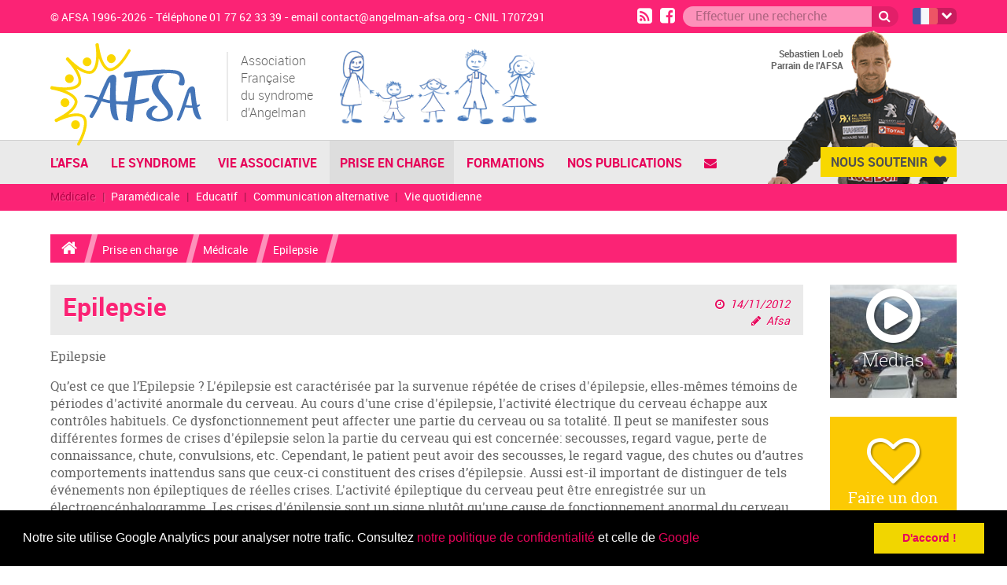

--- FILE ---
content_type: text/html; charset=UTF-8
request_url: https://www.angelman-afsa.org/prise-en-charge/medicale/epilepsie/epilepsie
body_size: 8208
content:
<!DOCTYPE html>

<html lang="fr" class="no-js modern">

<head>
	<base href="https://www.angelman-afsa.org/"/>

	<meta charset="utf-8">
	<meta name="viewport" content="width=device-width, initial-scale=1, maximum-scale=1"/>
	<title>Epilepsie - AFSA</title>
	<meta name="description" content="	Epilepsie

	Qu’est ce que l’Epilepsie ? L'épilepsie est caractérisée par la survenue répétée de crises d'épilepsie, elles-mêmes témoins de périodes d'ac..."/>
	<meta name="format-detection" content="telephone=no">

	<link rel="dns-prefetch" href="//www.facebook.com">
	<link rel="dns-prefetch" href="//connect.facebook.net">
	<link rel="dns-prefetch" href="//static.ak.facebook.com">
	<link rel="dns-prefetch" href="//static.ak.fbcdn.net">
	<link rel="dns-prefetch" href="//s-static.ak.facebook.com">
	<link rel="dns-prefetch" href="//ajax.googleapis.com">
	<link rel="dns-prefetch" href="//fonts.googleapis.com">
	<link rel="dns-prefetch" href="//maps.gstatic.com">
	<link rel="dns-prefetch" href="//maps.google.com">

	<link rel="stylesheet" type="text/css" href="css/style.css"/>
    
    <link rel="apple-touch-icon" sizes="180x180" href="https://www.angelman-afsa.org/_favicons/apple-touch-icon.png">
<link rel="icon" type="image/png" sizes="32x32" href="https://www.angelman-afsa.org/_favicons/favicon-32x32.png">
<link rel="icon" type="image/png" sizes="16x16" href="https://www.angelman-afsa.org/_favicons/favicon-16x16.png">
<link rel="manifest" href="https://www.angelman-afsa.org/_favicons/site.webmanifest">
<link rel="mask-icon" href="https://www.angelman-afsa.org/_favicons/safari-pinned-tab.svg" color="#5bbad5">
<link rel="shortcut icon" href="https://www.angelman-afsa.org/_favicons/favicon.ico">
<meta name="msapplication-TileColor" content="#2d89ef">
<meta name="msapplication-config" content="https://www.angelman-afsa.org/_favicons/browserconfig.xml">
<meta name="theme-color" content="#4075BA">

	
	<link rel="manifest" href="/manifest.json">
	
	<!--[if lt IE 9]>
	<script src="//html5shiv.googlecode.com/svn/trunk/html5.js"></script>
	<script>window.html5 || document.write('<script src="js/vendor/html5.js"><\/script>')</script>
	<script src="js/vendor/respond.js"></script>
	<![endif]-->

	<!--[if !IE]><!-->
	<script>if (/*@cc_on!@*/false) {
			document.documentElement.className += ' ie10';
		}</script>
	<!--<![endif]-->

	<link rel="shortcut icon" href="favicon.ico"/>
	<!--Favicon-->


		<script type="text/javascript">

		var _gaq = _gaq || [];
		_gaq.push(['_setAccount', 'UA-26853557-28']);
		_gaq.push(['_trackPageview']);

		(function() {
			var ga = document.createElement('script'); ga.type = 'text/javascript'; ga.async = true;
			ga.src = ('https:' == document.location.protocol ? 'https://ssl' : 'http://www') + '.google-analytics.com/ga.js';
			var s = document.getElementsByTagName('script')[0]; s.parentNode.insertBefore(ga, s);
		})();

	</script>
    <link rel="stylesheet" type="text/css" href="//cdnjs.cloudflare.com/ajax/libs/cookieconsent2/3.0.3/cookieconsent.min.css" />
    <script src="//cdnjs.cloudflare.com/ajax/libs/cookieconsent2/3.0.3/cookieconsent.min.js"></script>
    <script>
        window.addEventListener("load", function(){
            window.cookieconsent.initialise({
                "palette": {
                    "popup": {
                        "background": "#000"
                    },
                    "button": {
                        "background": "#f1d600"
                    }
                },
                "showLink": false,
                "content": {
                    "message": "Notre site utilise Google Analytics pour analyser notre trafic. Consultez <a href=\"politique.php\">notre politique de confidentialit&eacute;</a> et celle de <a href=\"https://policies.google.com/technologies/partner-sites?hl=fr\">Google</a>",
                    "dismiss": "D'accord !"
                }
            })});
    </script>


</head>

<body class="rose">

<header role="banner">

	<div class="toolbar">

		<div class="wrap center">
			<p>© AFSA 1996-2026  - Téléphone 01 77 62 33 39 - <a href="mailto:contact@angelman-afsa.org">email contact@angelman-afsa.org</a> - CNIL 1707291</p>

			<div id="google_translate_element"></div>
			<div class="lang-switcher" tabindex="0">
                        <span>
                            <img src="images/lang/fr.png" width="32" height="21" alt="fr" class="selected-lang">
                        </span>
				<ul tabindex="0">
					<!--<li><a href="#" title="Français"><img src="images/lang/fr.png" width="32" height="21" alt=""></a></li>-->
					<li>
						<a tabindex="0" href="#" title="English" data-placement="1" data-lang="en"><img src="images/lang/en.png" width="32" height="21" alt="en"></a>
					</li>
					<li>
						<a tabindex="0" href="#" title="Deutsch" data-placement="0" data-lang="de"><img src="images/lang/de.png" width="32" height="21" alt="de"></a>
					</li>
					<li>
						<a tabindex="0" href="#" title="Espanñol" data-placement="4" data-lang="es"><img src="images/lang/es.png" width="32" height="21" alt="es"></a>
					</li>
					<li>
						<a tabindex="0" href="#" title="Italiano" data-placement="5" data-lang="it"><img src="images/lang/it.png" width="32" height="21" alt="it"></a>
					</li>
					<li>
						<a tabindex="0" href="#" title="Italiano" data-placement="2" data-lang="ar"><img src="images/lang/ar.png" width="32" height="21" alt="ar"></a>
					</li>
					<li>
						<a tabindex="0" href="#" title="Italiano" data-placement="6" data-lang="ja"><img src="images/lang/ja.png" width="32" height="21" alt="ja"></a>
					</li>
					<li>
						<a tabindex="0" href="#" title="Italiano" data-placement="3" data-lang="zh-CN"><img src="images/lang/zh-CN.png" width="32" height="21" alt="zh-CN"></a>
					</li>
				</ul>
			</div>


			<form action="recherche-afsa" method="post">
				<div class="form-group">
					<a href="flux-rss-afsa" target="_blank"><i class="fa fa-rss-square"></i></a>
					<a href="https://www.facebook.com/syndrome.angelman.afsa/timeline/" target="_blank"><i class="fa fa-facebook-square"></i></a>


					<input type="text" class="form-control" name="recherche" placeholder="Effectuer une recherche">
				      	<span class="form-group-btn">
				        	<button type="button"><i class="fa fa-search"></i></button>
				      	</span>

				</div>
			</form>



		</div>

		<div class="clearfix"></div>

	</div>

	<div class="logos-container wrap center">

		<div class="logo">
			<a href="./"><img src="images/logo-afsa-2018-sans-baseline.svg" alt="Logo AFSA, Association Française du syndrome d'Angelman"></a>
		</div>

		<p>Association <br>Française <br>du syndrome <br>d'Angelman</p>

		<img class="famille" src="images/famille.png" alt="Afsa, illustration d'une famille">

		<span class="navicon">Menu<i class="fa"></i></span>


	</div>
	<div class="clearfix"></div>

	<nav>
		<div class="wrap center relative">
			<ul>
								<li
					 data-name="menu1">
					<a href="afsa/" class="default trianglec">L'AFSA</a>

					</li>				<li
					 data-name="menu2">
					<a href="le-syndrome/" class="vert trianglec">Le Syndrome</a>

					</li>				<li
					 data-name="menu3">
					<a href="vie-associative/" class="orange trianglec">Vie Associative</a>

					</li>				<li
					class="current" data-name="menu4">
					<a href="prise-en-charge/" class="rose trianglec">Prise en charge</a>

					</li>				<li
					 data-name="menu5">
					<a href="formations/" class="violet trianglec">Formations</a>

					</li>				<li
					 data-name="menu6">
					<a href="nos-publications/" class="default trianglec">Nos publications</a>

					</li>

				<li><a href="contactez-afsa" class="gris"><i class="fa fa-envelope"></i></a></li>

				<li class="right">
					<a href="soutenir-afsa" class="btn btn-heart">Nous Soutenir<i class="fa fa-heart"></i></a>
				</li>


			</ul>
			<div class="clearfix"></div>

			<div class="parrain">
				<p>Sebastien Loeb<br>Parrain de l'AFSA</p>
				<img src="images/loeb.301116.png" alt="Sebastien Loeb, Parrain de l'AFSA">
			</div>

		</div>

	</nav>

	<div class="sub-nav bgc">
					<!-- sous menu 1 -->
			<div class="wrap center" data-name="menu1">

				<a href="afsa/presentation/"
					>Présentation</a><a href="afsa/missions-et-actions/"
					>Missions et actions</a><a href="afsa/son-equipe/"
					>Son équipe</a><a href="afsa/ses-publications/"
					>Ses publications</a>			</div>

						<!-- sous menu 1 -->
			<div class="wrap center" data-name="menu2">

				<a href="le-syndrome/description/"
					>Description</a><a href="le-syndrome/les-documents-de-reference/"
					>Les documents de référence</a><a href="le-syndrome/la-recherche/"
					>La recherche</a>			</div>

						<!-- sous menu 1 -->
			<div class="wrap center" data-name="menu3">

				<a href="vie-associative/agenda/"
					>Agenda</a><a href="vie-associative/les-rencontres-afsa/"
					>Les Rencontres AFSA</a><a href="vie-associative/les-evenements-solidaires/"
					>Les événements solidaires</a><a href="vie-associative/nos-partenaires/"
					>Nos partenaires</a><a href="vie-associative/nos-formations/"
					>Nos formations</a><a href="vie-associative/a-lire-a-voir-a-faire/"
					>A lire, à voir, A faire</a><a href="vie-associative/evenements-de-sensibilisation/"
					>Evénements de sensibilisation</a><a href="vie-associative/nos-projets/"
					>Nos projets</a>			</div>

						<!-- sous menu 1 -->
			<div class="wrap center" data-name="menu4">

				<a href="prise-en-charge/medicale/"
					class="current">Médicale</a><a href="prise-en-charge/paramedicale/"
					>Paramédicale</a><a href="prise-en-charge/educatif/"
					>Educatif</a><a href="prise-en-charge/communication-alternative/"
					>Communication alternative</a><a href="prise-en-charge/vie-quotidienne/"
					>Vie quotidienne</a>			</div>

						<!-- sous menu 1 -->
			<div class="wrap center" data-name="menu5">

							</div>

						<!-- sous menu 1 -->
			<div class="wrap center" data-name="menu6">

				<a href="nos-publications/supports-dinformation/"
					>Supports d’information</a><a href="nos-publications/photos/"
					>Photos</a><a href="nos-publications/secret-de-mael/"
					>Secret de Maël</a><a href="nos-publications/guide-de-scolarisation/"
					>Guide de Scolarisation</a><a href="nos-publications/documents-administratifs/"
					>Documents administratifs</a><a href="nos-publications/dossiers-thematiques/"
					>Dossiers thématiques</a><a href="nos-publications/afsa-actus/"
					>AFSA-Actus</a>			</div>

			

	</div>


	<div class="menu-mobile">

		<div>


			<a href="galerie-photo" >
				Galerie photo
			</a>
			<a href="agenda" >
				Agenda
			</a>

			<a href="adherer-afsa" >
				Adhérer
			</a>
			<a href="contactez-afsa" >
				Contact
			</a>
		</div>

	</div>

</header>

<main role="main">

<div class="topdiv">

	<div class="bgc">
		<div class="wrap">
			<form class="optional-nav" >

				<select name="redirect_category" id="redirect_category" class="form-control filled">
					<option value="./">Retour à l'accueil</option>
											<option value="afsa/"
												>L'AFSA</option>						<option value="afsa/presentation/"
													>&nbsp;&nbsp;&nbsp;Présentation</option>						<option value="afsa/missions-et-actions/"
													>&nbsp;&nbsp;&nbsp;Missions et actions</option>						<option value="afsa/son-equipe/"
													>&nbsp;&nbsp;&nbsp;Son équipe</option>						<option value="afsa/ses-publications/"
													>&nbsp;&nbsp;&nbsp;Ses publications</option>						<option value="le-syndrome/"
												>Le Syndrome</option>						<option value="le-syndrome/description/"
													>&nbsp;&nbsp;&nbsp;Description</option>						<option value="le-syndrome/les-documents-de-reference/"
													>&nbsp;&nbsp;&nbsp;Les documents de référence</option>						<option value="le-syndrome/la-recherche/"
													>&nbsp;&nbsp;&nbsp;La recherche</option>						<option value="vie-associative/"
												>Vie Associative</option>						<option value="vie-associative/agenda/"
													>&nbsp;&nbsp;&nbsp;Agenda</option>						<option value="vie-associative/les-rencontres-afsa/"
													>&nbsp;&nbsp;&nbsp;Les Rencontres AFSA</option>						<option value="vie-associative/les-evenements-solidaires/"
													>&nbsp;&nbsp;&nbsp;Les événements solidaires</option>						<option value="vie-associative/nos-partenaires/"
													>&nbsp;&nbsp;&nbsp;Nos partenaires</option>						<option value="vie-associative/nos-formations/"
													>&nbsp;&nbsp;&nbsp;Nos formations</option>						<option value="vie-associative/a-lire-a-voir-a-faire/"
													>&nbsp;&nbsp;&nbsp;A lire, à voir, A faire</option>						<option value="vie-associative/evenements-de-sensibilisation/"
													>&nbsp;&nbsp;&nbsp;Evénements de sensibilisation</option>						<option value="vie-associative/nos-projets/"
													>&nbsp;&nbsp;&nbsp;Nos projets</option>						<option value="prise-en-charge/"
						selected="selected"						>Prise en charge</option>						<option value="prise-en-charge/medicale/"
							selected="selected"						>&nbsp;&nbsp;&nbsp;Médicale</option>						<option value="prise-en-charge/paramedicale/"
													>&nbsp;&nbsp;&nbsp;Paramédicale</option>						<option value="prise-en-charge/educatif/"
													>&nbsp;&nbsp;&nbsp;Educatif</option>						<option value="prise-en-charge/communication-alternative/"
													>&nbsp;&nbsp;&nbsp;Communication alternative</option>						<option value="prise-en-charge/vie-quotidienne/"
													>&nbsp;&nbsp;&nbsp;Vie quotidienne</option>						<option value="formations/"
												>Formations</option>						<option value="nos-publications/"
												>Nos publications</option>						<option value="nos-publications/supports-dinformation/"
													>&nbsp;&nbsp;&nbsp;Supports d’information</option>						<option value="nos-publications/photos/"
													>&nbsp;&nbsp;&nbsp;Photos</option>						<option value="nos-publications/secret-de-mael/"
													>&nbsp;&nbsp;&nbsp;Secret de Maël</option>						<option value="nos-publications/guide-de-scolarisation/"
													>&nbsp;&nbsp;&nbsp;Guide de Scolarisation</option>						<option value="nos-publications/documents-administratifs/"
													>&nbsp;&nbsp;&nbsp;Documents administratifs</option>						<option value="nos-publications/dossiers-thematiques/"
													>&nbsp;&nbsp;&nbsp;Dossiers thématiques</option>						<option value="nos-publications/afsa-actus/"
													>&nbsp;&nbsp;&nbsp;AFSA-Actus</option>

				</select>
				<button id="naviger_mobile">Naviguer</button>
			</form>
		</div>
	</div>

	<div class="wrap center">

        
		<ul id="breadcrumb" class="bgc" itemscope itemtype="http://data-vocabulary.org/Breadcrumb">
			<li>
				<a href="./" itemprop="url">
					<span itemprop="title"><i class="fa fa-home"></i></span>
				</a>
			</li>
							<li>
					<a href="prise-en-charge/" itemprop="url">
						<span itemprop="title">Prise en charge</span>
					</a>
				</li>
								<li>
					<a href="prise-en-charge/medicale/" itemprop="url">
						<span itemprop="title">Médicale</span>
					</a>
				</li>
								<li>
					<a href="prise-en-charge/medicale/epilepsie/" itemprop="url">
						<span itemprop="title">Epilepsie</span>
					</a>
				</li>
				
		</ul>

	</div>

</div>

	<div class="wrap center">

		<!-- 	 -->
		<aside>
	<a href="galerie-photo" class="btn-aside slider cycle-slideshow"
		data-cycle-slides=".slide"
		data-cycle-log="false"
		data-allow-wrap="true"
		data-cycle-fx="fade"
		data-cycle-swipe="true"
		data-cycle-swipe-fx="scrollHorz"
		data-cycle-timeout="3000"
		data-cycle-pause-on-hover="false"
		>
					<div class="slide imgfill">
				<img src="media/sliders/w-160-h-160-Rencontre regionale du Nord-Est 2020-0-1603351589.jpg" alt="">
			</div>

						<div class="slide imgfill">
				<img src="media/sliders/w-160-h-160-Rencontre regionale du Nord-Est 2020-1-1603351589.jpg" alt="">
			</div>

						<div class="slide imgfill">
				<img src="media/sliders/w-160-h-160-Rencontre regionale du Nord-Est 2020-2-1603351589.jpg" alt="">
			</div>

						<div class="slide imgfill">
				<img src="media/sliders/w-160-h-160-Rencontre regionale du Nord-Est 2020-3-1603351590.jpg" alt="">
			</div>

						<div class="slide imgfill">
				<img src="media/sliders/w-160-h-160-Rencontre regionale du Nord-Est 2020-4-1603351590.jpg" alt="">
			</div>

						<div class="slide imgfill">
				<img src="media/sliders/w-160-h-160-Rencontre regionale du Nord-Est 2020-5-1603351590.jpg" alt="">
			</div>

						<div class="slide imgfill">
				<img src="media/sliders/w-160-h-160-Rencontre regionale du Nord-Est 2020-6-1603351590.jpg" alt="">
			</div>

						<div class="slide imgfill">
				<img src="media/sliders/w-160-h-160-Rencontre regionale du Nord-Est 2020-7-1603351590.jpg" alt="">
			</div>

						<div class="slide imgfill">
				<img src="media/sliders/w-160-h-160-Rencontre regionale du Nord-Est 2020-8-1603351591.jpg" alt="">
			</div>

						<div class="slide imgfill">
				<img src="media/sliders/w-160-h-160-Rencontre regionale du Nord-Est 2020-9-1603351591.jpg" alt="">
			</div>

						<div class="slide imgfill">
				<img src="media/sliders/w-160-h-160-Rencontre regionale du Nord-Est 2020-10-1603351591.jpg" alt="">
			</div>

						<div class="slide imgfill">
				<img src="media/sliders/w-160-h-160-Rencontre regionale du Nord-Est 2020-11-1603351591.jpg" alt="">
			</div>

						<div class="slide imgfill">
				<img src="media/sliders/w-160-h-160-Rencontre regionale du Nord-Est 2020-12-1603351591.jpg" alt="">
			</div>

						<div class="slide imgfill">
				<img src="media/sliders/w-160-h-160-Rencontre regionale du Nord-Est 2020-13-1603351591.jpg" alt="">
			</div>

						<div class="slide imgfill">
				<img src="media/sliders/w-160-h-160-Rencontre regionale du Nord-Est 2020-14-1603351592.jpg" alt="">
			</div>

					<span>
			<i class="fa fa-play-circle-o"></i>
			<p>Medias</p>
		</span>

	</a>

	<a href="faire-un-don-association" class="btn-aside jaune2">

		<i class="fa fa-heart-o"></i>
		<p>Faire un don</p>

	</a>

	<a href="adherer-afsa" class="btn-aside marron">

		<i class="fa fa-user"></i>
		<p>Adhérer</p>

	</a>
	
	<a href="https://www.livret-angelman-afsa.org/" class="btn-aside bleu">
		
		<img src="https://www.livret-angelman-afsa.org/images/personas.png" alt="">
		<p>Livret d'accueil du symdrome d'Angelman</p>
	
	</a>

	<a href="agenda" class="btn-aside rouge">

		<i class="fa fa-calendar"></i>
		<p>Agenda</p>

	</a>

    <a href="carte" class="btn-aside vert2">

        <i class="fa fa-map-marker"></i>
        <p>Carte </p>

    </a>


	<a href="contactez-afsa" class="btn-aside bleuvert">

		<i class="fa fa-envelope"></i>
		<p>Contact</p>

	</a>

<!-- 	<a href="" class="btn-aside media">

		<i class="fa fa-play-circle-o"></i>
		<p>Medias</p>

	</a>
 -->
</aside>

		<section>

			<article itemscope itemtype="http://schema.org/Article">

				<header>

					<h1 itemprop="name">Epilepsie</h1>

					<div class="tags">
											</div>
					<div class="infos-article">
						<a href="./" itemprop="datePublished" content="2012-11-14">14/11/2012</a>

						<a href="./" itemprop="author">Afsa</a>
					</div>

				</header>


				<p>Epilepsie</p>

<p>Qu&rsquo;est ce que l&rsquo;Epilepsie ? L&#39;&eacute;pilepsie est caract&eacute;ris&eacute;e par la survenue r&eacute;p&eacute;t&eacute;e de crises d&#39;&eacute;pilepsie, elles-m&ecirc;mes t&eacute;moins de p&eacute;riodes d&#39;activit&eacute; anormale du cerveau. Au cours d&#39;une crise d&#39;&eacute;pilepsie, l&#39;activit&eacute; &eacute;lectrique du cerveau &eacute;chappe aux contr&ocirc;les habituels. Ce dysfonctionnement peut affecter une partie du cerveau ou sa totalit&eacute;. Il peut se manifester sous diff&eacute;rentes formes de crises d&#39;&eacute;pilepsie selon la partie du cerveau qui est concern&eacute;e: secousses, regard vague, perte de connaissance, chute, convulsions, etc. Cependant, le patient peut avoir des secousses, le regard vague, des chutes ou d&rsquo;autres comportements inattendus sans que ceux-ci constituent des crises d&rsquo;&eacute;pilepsie. Aussi est-il important de distinguer de tels &eacute;v&eacute;nements non &eacute;pileptiques de r&eacute;elles crises. L&#39;activit&eacute; &eacute;pileptique du cerveau peut &ecirc;tre enregistr&eacute;e sur un &eacute;lectroenc&eacute;phalogramme. Les crises d&#39;&eacute;pilepsie sont un signe plut&ocirc;t qu&#39;une cause de fonctionnement anormal du cerveau. En elles-m&ecirc;mes, elles ne nuisent donc pas au cerveau sauf si elles sont fr&eacute;quentes ou prolong&eacute;es. L&#39;&eacute;pilepsie doit &ecirc;tre trait&eacute;e par des m&eacute;dicaments qui agissent en renfor&ccedil;ant les m&eacute;canismes de contr&ocirc;le naturels du cerveau. Ces m&eacute;dicaments ne gu&eacute;rissent pas l&#39;&eacute;pilepsie mais ils diminuent le risque d&#39;apparition des crises. L&rsquo;&eacute;pilepsie dans le syndrome d&rsquo;Angelman : Le syndrome d&rsquo;Angelman est le plus fr&eacute;quent et le mieux connu des syndromes g&eacute;n&eacute;tiques avec &eacute;pilepsie sp&eacute;cifique. Des anomalies &eacute;lectro-enc&eacute;phalographiques non sp&eacute;cifiques mais tr&egrave;s caract&eacute;ristiques sont pr&eacute;sentes dans plus de 90 % des cas et m&ecirc;me avant les crises. Elles peuvent alors faire &eacute;voquer le diagnostic lorsqu&rsquo;un EEG* a &eacute;t&eacute; demand&eacute; chez un nourrisson en raison d&rsquo;un &laquo; retard psychomoteur &raquo;. Ce sont des ondes lentes et pointes lentes de haut voltage, &agrave; 4&ndash;6 Hz, diffuses et continues. D&rsquo;autres patterns sont &eacute;galement &eacute;vocateurs : bouff&eacute;es de pointes ondes lentes &agrave; 3&ndash;4 Hz, &agrave; pr&eacute;dominance occipitale, survenant &agrave; la fermeture des yeux ou bouff&eacute;es d&rsquo;ondes lentes et pointes ondes lentes tr&egrave;s amples &agrave; 2&ndash;3 Hz, &agrave; pr&eacute;dominance bi-frontale. Les crises &eacute;pileptiques d&eacute;butent en r&egrave;gle g&eacute;n&eacute;rale avant 3 ans, mais leur apparition chez des enfants plus &acirc;g&eacute;s est possible aussi. Ces crises sont souvent br&egrave;ves et frustres, et peuvent parfois passer inaper&ccedil;ues. Chez les nourrissons, on note des convulsions f&eacute;briles. Tous les types de crises ont &eacute;t&eacute; d&eacute;crits dans le syndrome d&rsquo;Angelman : - absences atypiques (regard fixe, secousse des paupi&egrave;res, tremblement des l&egrave;vres), - crises atoniques (chute, enfant hypotonique, br&egrave;ve perte de connaissance), - crises myocloniques (tremblement des extr&eacute;mit&eacute;s, des paupi&egrave;res), - crises tonico-cloniques g&eacute;n&eacute;ralis&eacute;es (secousses rythmiques), - crises h&eacute;micloniques, - crises r&eacute;flexes provoqu&eacute;es par une peur, une angoisse. Des spasmes infantiles ont &eacute;t&eacute; rapport&eacute;s mais restent exceptionnels. Un fait tr&egrave;s particulier est la pr&eacute;sence intermittente d&rsquo;un &laquo; tremblement &raquo; grossier ;&nbsp; il s&rsquo;agit en fait de myoclonies rythmiques rapides sans correspondance avec les anomalies de&nbsp; l&rsquo;EEG standard ;&nbsp; l&rsquo;origine corticale de ces myoclonies a pu &ecirc;tre mise en &eacute;vidence par les techniques de &laquo; moyennage r&eacute;trograde &raquo;. Il peut exister un continuum entre les myoclonies et des status myocloniques qui ne doivent pas &ecirc;tre m&eacute;connus. L&rsquo;enfant perd alors son hyperactivit&eacute; habituelle, il devient trop calme, peu r&eacute;actif et absent avec des myoclonies erratiques continues. Lors de ces crises qui peuvent durer plusieurs heures ou plusieurs jours, l&rsquo;enfant appara&icirc;t exceptionnellement lent dans ses r&eacute;actions et dans ses mouvements, et sa coordination et son &eacute;quilibre sont nettement d&eacute;t&eacute;rior&eacute;s. Pendant ces p&eacute;riodes, le d&eacute;veloppement peut ralentir, stagner ou m&ecirc;me r&eacute;gresser. Il reprend progressivement son cours habituel quand les crises d&#39;&eacute;pilepsie sont &agrave; nouveau &eacute;quilibr&eacute;es. Il est maintenant bien d&eacute;montr&eacute; que le ph&eacute;notype bien d&eacute;fini du syndrome d&rsquo;Angelman et en particulier l&rsquo;&eacute;pilepsie ont une s&eacute;v&eacute;rit&eacute; variable, fonction du type g&eacute;n&eacute;tique : les cas avec d&eacute;l&eacute;tion sont les plus s&eacute;v&egrave;res, suivis par les mutations d&rsquo;UBE3A puis par les isodisomies et mutations de l&rsquo;empreinte. Le ou les g&egrave;nes responsables de l&rsquo;&eacute;pilepsie et du myoclonus ne sont pas encore connus. Le g&egrave;ne UBE3A est un candidat, avec un mod&egrave;le&nbsp; d&rsquo;&eacute;tude chez la souris. &nbsp;</p>

<p>Traitements m&eacute;dicaux : L&rsquo;&eacute;pilepsie du syndrome d&rsquo;Angelman a un profil pharmacologique particulier. Les traitements efficaces sont le valproate, les benzodiaz&eacute;pines, l&rsquo;ethosuccimide et la lamotrigine tandis que la carbamaz&eacute;pine et le vigabatrin sont aggravants. Le pirac&eacute;tam est efficace sur les myoclonies corticales. L&rsquo;efficacit&eacute; du l&eacute;v&eacute;tirac&eacute;tam semble variable, mais n&rsquo;est pas suffisamment &eacute;valu&eacute;e. Dans certains cas les crises d&#39;&eacute;pilepsie peuvent &ecirc;tre difficiles &agrave; &eacute;quilibrer par les m&eacute;dicaments (on parle alors d&rsquo;&eacute;pilepsie pharmaco-r&eacute;sistante). La th&eacute;rapie doit &ecirc;tre &eacute;quilibr&eacute;e entre la qualit&eacute; de vie et les effets secondaires. Evolution : De mani&egrave;re g&eacute;n&eacute;rale, les crises d&rsquo;&eacute;pilepsie deviennent de moins en moins fr&eacute;quentes au-del&agrave; de l&#39;&acirc;ge de cinq ans, pour devenir plus rares apr&egrave;s l&#39;&acirc;ge de 10 ans.&nbsp;&nbsp;&nbsp;&nbsp;&nbsp;&nbsp;&nbsp;&nbsp;&nbsp;&nbsp;&nbsp;&nbsp;&nbsp;&nbsp;&nbsp;&nbsp;&nbsp;&nbsp;&nbsp;&nbsp;&nbsp;&nbsp;&nbsp;&nbsp;&nbsp;&nbsp;&nbsp; &nbsp; L&rsquo;&eacute;volution est marqu&eacute;e le plus souvent par une diminution des crises &agrave; l&rsquo;adolescence. L&rsquo;activit&eacute; d&rsquo;ondes lentes &agrave; 4&ndash;6 Hz dispara&icirc;t apr&egrave;s 12 ans mais des ondes lentes bi-frontales intermittentes peuvent persister. A partir de l&rsquo;adolescence, les myoclonies peuvent &ecirc;tre plus fr&eacute;quentes. Cependant les crises peuvent parfois persister &agrave; l&rsquo;&acirc;ge adulte.</p>

				
				

			</article>

            
		</section>

		<div class="clearfix"></div>

		


	</div>

	<div class="clearfix"></div>

<div class="bandeau">
	<div class="wrap center">
		<p>L’AFSA et les familles touchées par le syndrome d’Angelman ont besoin de vous. Afin de les aider, plusieurs moyens sont à votre disposition</p>
		<a href="soutenir-afsa" class="btn btn-heart">Nous Soutenir<i class="fa fa-heart"></i></a>
	</div>
</div>
</main>

<footer>

	<div class="wrap center">

	<div class="logo left"><a href="./"><img src="images/logo-afsa-2018-sans-baseline.svg" width="170" height="115" alt="Afsa, association française du syndrome d'Angelman"></a></div>

		<ul class="left">
			<li><a href="afsa/">L'Afsa</a></li>
			<li><a href="le-syndrome/">Le syndrome</a></li>
			<li><a href="vie-associative/">Vie Associative</a></li>
			<li><a href="prise-en-charge/">Prise en charge</a></li>
			<li><a href="formation/">Formations</a></li>
			<li><a href="nos-publications/">Nos publications</a></li>
            <li><a href="politique-de-confidentialite">Politique de confidentialité</a></li>
		</ul>

		<ul class="left">
			<li><a href="soutenir-afsa">Nous soutenir</a></li>
			<li><a href="galerie-photo">Medias</a></li>
			<li><a href="adherer-afsa">Adhérer à l'AFSA</a></li>
			<li><a href="agenda">Agenda</a></li>
			<li><a href="espace-presse">Presse</a></li>
			<li><a href="ressources">Ressources</a></li>
            <li><a href="gestion-de-mes-donnees">Gestion de mes données</a></li>
		</ul>

		<div class="infos left">
			<h3>Nous contacter</h3>
			<p>
				<span>Contactez nous pour plus de conseils !</span><br>
				<i class="fa fa-phone"></i> 01 89 47 12 65 <br>
				<a href="mailto:contact@angelman-afsa.org"><i class="fa fa-envelope"></i> contact@angelman-afsa.org </a><br>
				<a href="flux-rss-afsa" target="_blank"><i class="fa fa-rss-square"></i> Abonnez vous à notre flux RSS ! </a><br>
				<a href="https://www.facebook.com/syndrome.angelman.afsa/timeline/" target="_blank"><i class="fa fa-facebook-square"></i> Ou suivez nous sur notre page Facebook</a>
			</p>
		</div>

		<div class="infos right">
			<h3>Afsa, membre de</h3>
			<a href="http://www.eurordis.org/fr"><img src="images/eurodis.png" alt="Eurodis, Rare Diseases Europe"></a>
			<a href="http://www.alliance-maladies-rares.org/"><img src="images/amr.png" alt="Alliances Maladies Rares"></a>
			<p>Et du Collectif de Déficience Intellectuelle</p>
		</div>

		<div class="clearfix"></div>

	</div>


	<div class="mentions">© AFSA 2015 - <a href="mentions-legales">Mentions légales</a> | <a href="/prise-en-charge/medicale/epilepsie/epilepsieupload/agrement-ministeriel-2017.pdf" target="_blank">L'AFSA
			a reçu l'Agrément du Ministère des Affaires Sociales et de la Santé</a></div>

</footer>

<script type="text/javascript" src="js/app.js"></script>
<script type="text/javascript" src="//translate.google.com/translate_a/element.js?cb=googleTranslateElementInit"></script>
<script type="text/javascript">
	function googleTranslateElementInit() {
		new google.translate.TranslateElement({
//			pageLanguage: 'fr',
			includedLanguages: 'en,de,es,it,ar,ja,zh-CN',
				layout: google.translate.TranslateElement.InlineLayout.SIMPLE,
			gaTrack: true,
			gaId: 'UA-26853557-28',
			autoDisplay: false,
			multilanguagePage: true},
			'google_translate_element');
	}
</script>


</body>
</html>

--- FILE ---
content_type: text/css; charset=utf-8
request_url: https://www.angelman-afsa.org/css/style.css
body_size: 21221
content:
@charset "utf-8";* html #outdated{position:absolute}#outdated{display:none;position:fixed;top:0;left:0;width:100%;height:170px;text-align:center;text-transform:uppercase;z-index:1500;background-color:#f25648;color:#fff}#outdated h6{font-size:25px;line-height:25px;margin:30px 0 10px}#outdated p{font-size:12px;line-height:12px;margin:0}#outdated #btnUpdateBrowser{display:block;position:relative;padding:10px 20px;margin:30px auto 0;width:230px;color:#fff;text-decoration:none;border:2px solid #fff;cursor:pointer}#outdated #btnUpdateBrowser:hover{color:#f25648;background-color:#fff}#outdated .last{position:absolute;top:10px;right:25px;width:20px;height:20px}#outdated .last[dir=rtl]{right:auto!important;left:25px!important}#outdated #btnCloseUpdateBrowser{display:block;position:relative;width:100%;height:100%;text-decoration:none;color:#fff;font-size:36px;line-height:36px}body{width:100%;*zoom:1}body:after,body:before{content:" ";display:table}body:after{clear:both}/*! normalize.css v3.0.1 | MIT License | git.io/normalize */html{font-family:sans-serif;-ms-text-size-adjust:100%;-webkit-text-size-adjust:100%}body{margin:0}article,aside,details,figcaption,figure,footer,header,hgroup,main,nav,section,summary{display:block}audio,canvas,progress,video{display:inline-block;vertical-align:baseline}audio:not([controls]){display:none;height:0}[hidden],template{display:none}a{background:transparent}a:active,a:hover{outline:0}abbr[title]{border-bottom:1px dotted}b,strong{font-weight:700}dfn{font-style:italic}h1{font-size:2em;margin:.67em 0}mark{background:#ff0;color:#000}small{font-size:80%}sub,sup{font-size:75%;line-height:0;position:relative;vertical-align:baseline}sup{top:-.5em}sub{bottom:-.25em}img{border:0}svg:not(:root){overflow:hidden}figure{margin:1em 40px}hr{box-sizing:content-box;height:0}pre{overflow:auto}code,kbd,pre,samp{font-family:monospace,monospace;font-size:1em}button,input,optgroup,select,textarea{color:inherit;font:inherit;margin:0}button{overflow:visible}button,select{text-transform:none}button,html input[type=button]{-webkit-appearance:button;cursor:pointer}button[disabled],html input[disabled]{cursor:default}button input::-moz-focus-inner{border:0;padding:0}input{line-height:normal}input[type=reset],input[type=submit]{-webkit-appearance:button;cursor:pointer}input[type=checkbox],input[type=radio]{box-sizing:border-box;padding:0}input[type=number]::-webkit-inner-spin-button,input[type=number]::-webkit-outer-spin-button{height:auto}input[type=search]{-webkit-appearance:textfield;box-sizing:content-box}input[type=search]::-webkit-search-cancel-button,input[type=search]::-webkit-search-decoration{-webkit-appearance:none}fieldset{border:1px solid silver;margin:0 2px;padding:.35em .625em .75em}legend{border:0;padding:0}textarea{overflow:auto}optgroup{font-weight:700}table{border-collapse:collapse;border-spacing:0}td,th{padding:0}a:active,a:selected,a:visited{border:none;outline:none;ie-dummy:expression(this.hideFocus=true)}:focus,button,input,select,textarea{outline:none}html.lt-ie9 img{background:transparent;filter:progid:DXImageTransform.Microsoft.gradient(startColorstr=#00FFFFFF,endColorstr=#00FFFFFF)}.lt-ie10 input[type=checkbox],.lt-ie10 input[type=radio]{border:0}.gm-style img{max-width:none}.gm-style label{width:auto;display:inline}.bounce{animation-name:a}.flash{animation-name:b}.pulse{animation-name:c}.rubberBand{animation-name:d}.shake{animation-name:e}.swing{transform-origin:top center;animation-name:f}.tada{animation-name:g}.wobble{animation-name:h}.bounceIn{animation-name:i}.bounceInDown{animation-name:j}.bounceInLeft{animation-name:k}.bounceInRight{animation-name:l}.bounceInUp{animation-name:m}.bounceOut{animation-name:n}.bounceOutDown{animation-name:o}.bounceOutLeft{animation-name:p}.bounceOutRight{animation-name:q}.bounceOutUp{animation-name:r}.fadeIn{animation-name:tb}.fadeInDown{animation-name:s}.fadeInDownBig{animation-name:t}.fadeInLeft{animation-name:u}.fadeInLeftBig{animation-name:v}.fadeInRight{animation-name:w}.fadeInRightBig{animation-name:x}.fadeInUp{animation-name:y}.fadeInUpBig{animation-name:bb}.fadeOut{animation-name:ub}.fadeOutDown{animation-name:z}.fadeOutDownBig{animation-name:A}.fadeOutLeft{animation-name:B}.fadeOutLeftBig{animation-name:C}.fadeOutRight{animation-name:D}.fadeOutRightBig{animation-name:E}.fadeOutUp{animation-name:F}.fadeOutUpBig{animation-name:G}.flip{animation-name:H}.flip,.flipInX{-webkit-backface-visibility:visible;backface-visibility:visible}.flipInX{animation-name:I}.flipInY{animation-name:J}.flipInY,.flipOutX{-webkit-backface-visibility:visible;backface-visibility:visible}.flipOutX{animation-name:K}.flipOutY{-webkit-backface-visibility:visible;backface-visibility:visible;animation-name:L}.lightSpeedIn{animation-timing-function:ease-out;animation-name:M}.lightSpeedOut{animation-timing-function:ease-in;animation-name:N}.rotateIn{animation-name:O}.rotateInDownLeft{animation-name:P}.rotateInDownRight{animation-name:Q}.rotateInUpLeft{animation-name:R}.rotateInUpRight{animation-name:S}.rotateOut{animation-name:T}.rotateOutDownLeft{animation-name:U}.rotateOutDownRight{animation-name:V}.rotateOutUpLeft{animation-name:W}.rotateOutUpRight{animation-name:X}.slideInDown{animation-name:Y}.slideInLeft{animation-name:Z}.slideInRight{animation-name:ab}.slideInUp{animation-name:bb}.slideOutLeft{animation-name:cb}.slideOutDown{animation-name:db}.slideOutRight{animation-name:eb}.slideOutUp{animation-name:fb}.hinge{animation-name:gb}.rollIn{animation-name:hb}.rollOut{animation-name:ib}.zoomIn{animation-name:jb}.zoomInDown{animation-name:kb}.zoomInLeft{animation-name:lb}.zoomInRight{animation-name:mb}.zoomInUp{animation-name:nb}.zoomOut{animation-name:ob}.zoomOutDown{animation-name:pb}.zoomOutLeft{animation-name:qb}.zoomOutRight{animation-name:rb}lesshat-selector{-lh-property:0}.zoomOutUp{animation-name:sb}.animated.infinite{animation-iteration-count:infinite}.animated.hinge{animation-duration:2s}/*! Gray v1.4.2 (https://github.com/karlhorky/gray) | MIT */.checker meta[name=description][content=""]:before,.checker meta[name=description][content=" "]:before{content:"You've left description empty!";background-color:red}.checker head,.checker link,.checker meta,.checker title:empty{display:block}.checker div:empty,.checker li:empty,.checker p:empty,.checker span:empty,.checker td:empty,.checker th:empty{padding:20px;border:5px dotted #ff0!important}.checker title:empty:before{content:"You've left the <title> empty!"}.checker link:before{content:"You don't have a <title>!"}.checker title~link{display:none}.checker [alt=""],.checker [alt^=" "],.checker a[href=""],.checker a[href="#"],.checker a[href^=" "],.checker img:not([alt]){border:5px solid red!important}.checker [class=""],.checker [id=""],.checker [title=""],.checker a[rel*=nofollow]{border:5px solid #ff0!important}.checker applet,.checker basefont,.checker center,.checker dir,.checker font,.checker isindex,.checker menu,.checker s,.checker strike,.checker u{border:5px dotted red!important}.checker [align],.checker [alink],.checker [background],.checker [bgcolor],.checker [bottommargin],.checker [clear],.checker [color],.checker [compact],.checker [height],.checker [hspace],.checker [leftmargin],.checker [link],.checker [marginheight],.checker [marginwidth],.checker [noshade],.checker [nowrap],.checker [rightmargin],.checker [size],.checker [start],.checker [text],.checker [topmargin],.checker [valign],.checker [vlink],.checker [vspace],.checker [width],.checker li[type],.checker ol[type],.checker ul[type]{border:5px solid red!important}.checker big,.checker input[type=button],.checker tt{border:5px dotted #3f0!important}.checker [border],.checker [name],.checker a[target],.checker table[cellpadding],.checker table[cellspacing]{border:5px solid #3f0!important}.ir{font:0/0 a;text-shadow:none;color:transparent;background-color:transparent;border:0;overflow:hidden}.align-wrapper{display:table;table-layout:fixed;height:100%;width:100%}.align-wrapper .valign{display:inline-block;vertical-align:middle;display:table-cell}.align-center{text-align:center}.align-left{text-align:left}.align-right{text-align:right}.clearfix{*zoom:1}.clearfix:after,.clearfix:before{content:" ";display:table}.clear,.clearfix:after{clear:both}.left{float:left}.right{float:right}.fw-lighter{font-weight:400;font-weight:lighter}.fw-light{font-weight:400;font-weight:200}.fw-bold,.fw-regular{font-weight:400}.fw-bold{font-weight:700}.fw-bolder{font-weight:400;font-weight:900}.upper{text-transform:uppercase}.center{display:block;float:none;margin-left:auto;margin-right:auto}.wrapper{width:1200px}.justify{text-align:justify}.z1{box-shadow:0 1px 3px rgba(0,0,0,.12),0 1px 2px rgba(0,0,0,.24)}.z2{box-shadow:0 3px 6px rgba(0,0,0,.16),0 3px 6px rgba(0,0,0,.23)}.z3{box-shadow:0 10px 20px rgba(0,0,0,.19),0 6px 6px rgba(0,0,0,.23)}.z4{box-shadow:0 14px 28px rgba(0,0,0,.25),0 10px 10px rgba(0,0,0,.22)}.z5{box-shadow:0 19px 38px rgba(0,0,0,.3),0 15px 12px rgba(0,0,0,.22)}.truncate{overflow:hidden;text-overflow:ellipsis;white-space:nowrap}.horizon{display:-ms-flexbox!important;display:flex!important}.horizon.block{-ms-flex:1;flex:1}.circle{border-radius:50%}.rounded{border-radius:6px}.strike{text-decoration:line-through}.small{font-size:.8em}.nowrap{white-space:nowrap}.img-rwd{display:block;width:100%;height:auto}.grayscale{-moz-filter:grayscale(0);-ms-filter:grayscale(0);filter:grayscale(0);-moz-filter:grayscale(1);-o-filter:grayscale(1);-ms-filter:grayscale(1);filter:grayscale(1)}.lead{font-size:1.4em;line-height:1.4}.table-rwd{overflow-x:auto}.table-rwd,.table-rwd table{max-width:100%;width:100%}.iframe-rwd{position:relative;padding-bottom:65.25%;padding-top:30px;height:0;overflow:hidden}.iframe-rwd iframe{position:absolute;top:0;left:0;width:100%;height:100%}input,select,textarea{border:1px solid #aea689;background-color:#f2edda;padding:2px 6px;color:#aea689;-webkit-border-radius:0;-webkit-background-clip:padding-box;-moz-border-radius:0;-moz-background-clip:padding;border-radius:0;background-clip:padding-box}input:active,input:focus,select:active,select:focus,textarea:active,textarea:focus{background-color:#fff;border-color:#aea689;color:#333}.required:after{color:#e32;content:" *";display:inline;position:absolute}form{display:block;width:103.35249042%;margin:0 -1.67624521%;*zoom:1}form:after,form:before{content:" ";display:table}form:after{clear:both}.form-group{display:inline;float:left;width:96.64750958%;margin:0 1.67624521%;*zoom:1;position:relative;margin-bottom:1em!important}.form-group:after,.form-group:before{content:" ";display:table}.form-group:after{clear:both}.form-group button,.form-group input,.form-group option,.form-group select{font-size:1em;line-height:1.4em;height:2.4em;padding:.5em .8em;padding:8px 15px}.form-group button.form-control,.form-group input.form-control,.form-group option.form-control,.form-group select.form-control{width:100%}.form-group label{display:inline-block;max-width:100%}.form-group textarea{font-size:1em;line-height:1.4em;padding:.5em .8em}.form-group textarea.form-control{width:100%}.input-group{position:relative;display:table;border-collapse:separate}.input-group input{float:left;width:100%;min-width:50px}.input-group .input-group-btn{display:table-cell;vertical-align:middle;width:1%;white-space:nowrap}.input-group .form-control{display:table-cell;position:relative;z-index:2;float:left;width:100%;margin-bottom:0}.checkbox,.radio{-webkit-user-select:none;-moz-user-select:none;-ms-user-select:none;user-select:none;margin-bottom:1em;position:relative;display:block;margin-left:0}.checkbox.inline label,.radio.inline label{display:inline-block;padding-right:.5em;margin-bottom:0;vertical-align:middle}.checkbox label,.radio label{display:block;cursor:pointer;margin-bottom:.5em}.checkbox input[type=checkbox],.checkbox input[type=radio],.radio input[type=checkbox],.radio input[type=radio]{cursor:pointer}*,:after,:before{box-sizing:border-box}.gm-style{box-sizing:content-box}.gm-style *{box-sizing:inherit}.gm-style img{max-width:none!important}::-moz-selection{background:#00aeef;color:#70d8ff}::selection{background:#00aeef;color:#70d8ff}hr{display:block;height:1px;border:0;border-top:1px solid #ccc;margin:1em 0;padding:0}a{text-decoration:none}img{vertical-align:middle;max-width:100%;height:auto}fieldset{border:0;margin:0;padding:0}textarea{resize:vertical}.placeholder{color:#999}:-moz-placeholder,::-moz-placeholder{color:#999}:-ms-input-placeholder{color:#999}::-webkit-input-placeholder{color:#999}a{color:#08c}a:hover{color:#005580}.cke_editable figure.left,.cke_editable figure[style*=left],.cke_editable img.left,.cke_editable img[style*=left],article figure.left,article figure[style*=left],article img.left,article img[style*=left]{max-width:100%;margin:0 15px 5px 0}.cke_editable figure.right,.cke_editable figure[style*=right],.cke_editable img.right,.cke_editable img[style*=right],article figure.right,article figure[style*=right],article img.right,article img[style*=right]{max-width:100%;margin:0 0 5px 15px}.cke_editable figure img,article figure img{margin:0!important}abbr{cursor:help;border-bottom:1px dotted #999}del,s{text-decoration:line-through}small{font-size:.8em}blockquote{margin:0 0 20px;padding-left:20px;border-left:5px solid #eee}blockquote .small:after,blockquote footer:after,blockquote small:after{content:""}blockquote .small:before,blockquote footer:before,blockquote small:before{content:"\2014 \00A0"}q:before{content:open-quote}q:after{content:close-quote}:lang(af){quotes:"\201E" "\201D" "\201A" "\2019"}:lang(ak){font-family:Lucida,DejaVu Sans,inherit}:lang(ar){font-family:Tahoma 12,Nazli,KacstOne,DejaVu Sans,inherit}:lang(bg){quotes:"\201E" "\201C" "\201A" "\2018"}:lang(bn){font-family:FreeSans,MuktiNarrow,Vrinda,inherit;font-size:1.1em;line-height:1.4em}:lang(cs){quotes:"\201E" "\201C" "\201A" "\2018"}:lang(da){quotes:"\00BB" "\00AB" "\203A" "\2039"}:lang(de){quotes:"\201E" "\201C" "\201A" "\2018"}:lang(el){font-family:DejaVu Sans,inherit;quotes:"\00AB" "\00BB" "\2039" "\203A"}:lang(en-GB){quotes:"\2018" "\2019" "\201C" "\201D"}:lang(es){quotes:"\00AB" "\00BB" "\2039" "\203A"}:lang(fa){font-family:Terafik,Traffic,Roya,Nazli,Nazanin,sans;font-size:1.5em}:lang(fi){quotes:"\201D" "\201D" "\2019" "\2019"}:lang(fr){quotes:"\ab\2005" "\2005\bb" "\2039\2005" "\2005\203a"}:lang(hr){quotes:"\00BB" "\00AB" "\203A" "\2039"}:lang(is){quotes:"\201E" "\201C" "\201A" "\2018"}:lang(ja){font-size:1.1em}:lang(km){font-family:Khmer OS System,Khmer OS,Khmer Kampongtrach,CDT Khmer,inherit;line-height:2em}:lang(ko){font-size:1.1em}:lang(lt){quotes:"\201E" "\201C" "\201A" "\2018"}:lang(nl),:lang(pl){quotes:"\201E" "\201D" "\201A" "\2019"}:lang(ro),:lang(sk){quotes:"\201E" "\201C" "\201A" "\2018"}:lang(sq){quotes:"\00AB" "\00BB" "\2039" "\203A"}:lang(sr){quotes:"\201E" "\201C" "\201A" "\2018"}:lang(sv){quotes:"\201D" "\201D" "\2019" "\2019"}:lang(tr){quotes:"\00AB" "\00BB" "\2039" "\203A"}:lang(ru){quotes:"\00AB" "\00BB" "\201E" "\201C"}:lang(vi){font-family:Lucida Grande,Vu Phu Tho,DejaVu Sans,inherit}:lang(vi) a:active,:lang(vi) a:hover{text-decoration:none;color:#606047}:lang(zh){font-size:1.5em}code,pre{white-space:pre;white-space:pre-wrap;word-wrap:break-word}.owl-carousel .owl-wrapper:after{content:".";display:block;clear:both;visibility:hidden;line-height:0;height:0}.owl-carousel{display:none;position:relative;width:100%;-ms-touch-action:pan-y}.owl-carousel .owl-wrapper{display:none;position:relative;-webkit-transform:translateZ(0)}.owl-carousel .owl-wrapper-outer{overflow:hidden;position:relative;width:100%}.owl-carousel .owl-wrapper-outer.autoHeight{transition:height .5s ease-in-out}.owl-carousel .owl-item{float:left}.owl-controls .owl-buttons div,.owl-controls .owl-page{cursor:pointer}.owl-controls{-webkit-user-select:none;-moz-user-select:none;-ms-user-select:none;user-select:none;-webkit-tap-highlight-color:rgba(0,0,0,0)}.grabbing{cursor:url(grabbing.png) 8 8,move}.owl-carousel .owl-item,.owl-carousel .owl-wrapper{-webkit-backface-visibility:hidden;-moz-backface-visibility:hidden;-ms-backface-visibility:hidden;-webkit-transform:translateZ(0);-moz-transform:translateZ(0);-ms-transform:translateZ(0)}.owl-theme .owl-controls{margin-top:10px;text-align:center}.owl-theme .owl-controls .owl-buttons div{color:#fff;display:inline-block;zoom:1;*display:inline;margin:5px;padding:3px 10px;font-size:12px;border-radius:30px;background:#869791;filter:alpha(opacity=50);opacity:.5}.owl-theme .owl-controls.clickable .owl-buttons div:hover{filter:alpha(opacity=100);opacity:1;text-decoration:none}.owl-theme .owl-controls .owl-page{display:inline-block;zoom:1;*display:inline}.owl-theme .owl-controls .owl-page span{display:block;width:12px;height:12px;margin:5px 7px;filter:alpha(opacity=50);opacity:.5;border-radius:20px;background:#869791}.owl-theme .owl-controls.clickable .owl-page:hover span,.owl-theme .owl-controls .owl-page.active span{filter:alpha(opacity=100);opacity:1}.owl-theme .owl-controls .owl-page span.owl-numbers{height:auto;width:auto;color:#fff;padding:2px 10px;font-size:12px;border-radius:30px}.owl-item.loading{min-height:150px;background:url(AjaxLoader.gif) no-repeat 50%}.owl-origin{-webkit-perspective:1200px;-webkit-perspective-origin-x:50%;-webkit-perspective-origin-y:50%;-moz-perspective:1200px;-moz-perspective-origin-x:50%;-moz-perspective-origin-y:50%;perspective:1200px}.owl-fade-out{z-index:10;animation:ub .7s both ease}.owl-fade-in{animation:tb .7s both ease}.owl-backSlide-out{animation:vb 1s both ease}.owl-backSlide-in{animation:wb 1s both ease}.owl-goDown-out{animation:xb .7s ease both}.owl-goDown-in{animation:yb .6s ease both}.owl-fadeUp-in{animation:zb .5s ease both}.owl-fadeUp-out{animation:Ab .5s ease both}div.pp_default .pp_loaderIcon{background:url(../images/prettyPhoto/default/loader.gif) 50% no-repeat}div.pp_pic_holder a:focus{outline:none}div.pp_overlay{background:#000;display:none;left:0;position:absolute;top:0;width:100%;z-index:9500}div.pp_pic_holder{display:none;position:absolute;width:100px;z-index:10000}.pp_content{height:40px;min-width:40px}* html .pp_content{width:40px}.pp_content_container{position:relative;text-align:left;width:100%}.pp_content_container .pp_left{padding-left:20px}.pp_content_container .pp_right{padding-right:20px}.pp_content_container .pp_details{float:left;margin:10px 0 2px}.pp_description{display:none;margin:0}.pp_nav{clear:right;float:left;margin:3px 10px 0 0}.pp_nav p{float:left;white-space:nowrap;margin:2px 4px}.pp_nav .pp_pause,.pp_nav .pp_play{float:left;margin-right:4px;text-indent:-10000px}a.pp_arrow_next,a.pp_arrow_previous{display:block;float:left;height:15px;margin-top:3px;overflow:hidden;text-indent:-10000px;width:14px}.pp_hoverContainer{position:absolute;top:0;width:100%;z-index:2000}a.pp_next{float:right}a.pp_next,a.pp_previous{background:url(../images/prettyPhoto/light_rounded/btnNext.png) 10000px 10000px no-repeat;display:block;height:100%;text-indent:-10000px;width:49%}a.pp_previous{float:left}a.pp_contract,a.pp_expand{cursor:pointer;display:none;height:20px;right:30px;top:10px;width:20px;z-index:20000}a.pp_close,a.pp_contract,a.pp_expand{position:absolute;text-indent:-10000px}a.pp_close{right:0;top:0;display:block;line-height:22px}.pp_loaderIcon{display:block;height:24px;left:50%;position:absolute;top:50%;width:24px;margin:-12px 0 0 -12px}#pp_full_res{line-height:1!important}#pp_full_res .pp_inline{text-align:left}#pp_full_res .pp_inline p{margin:0 0 15px}div.light_rounded .pp_content,div.pp_default .pp_content{background-color:#fff}div.facebook #pp_full_res .pp_inline,div.facebook .pp_content .ppt,div.light_rounded #pp_full_res .pp_inline,div.light_rounded .pp_content .ppt,div.light_square #pp_full_res .pp_inline,div.light_square .pp_content .ppt,div.pp_default #pp_full_res .pp_inline{color:#000}.pp_gallery li.selected a,.pp_gallery ul a:hover,div.pp_default .pp_gallery ul li.selected a,div.pp_default .pp_gallery ul li a:hover{border-color:#fff}div.dark_rounded .pp_details,div.dark_square .pp_details,div.facebook .pp_details,div.light_rounded .pp_details,div.light_square .pp_details,div.pp_default .pp_details{position:relative}div.facebook .pp_content,div.light_rounded .pp_bottom .pp_middle,div.light_rounded .pp_content_container .pp_left,div.light_rounded .pp_content_container .pp_right,div.light_rounded .pp_top .pp_middle,div.light_square .pp_content,div.light_square .pp_left,div.light_square .pp_middle,div.light_square .pp_right{background:#fff}div.light_rounded .pp_description,div.light_square .pp_description{margin-right:85px}div.dark_rounded .pp_gallery a.pp_arrow_next,div.dark_rounded .pp_gallery a.pp_arrow_previous,div.dark_square .pp_gallery a.pp_arrow_next,div.dark_square .pp_gallery a.pp_arrow_previous,div.light_rounded .pp_gallery a.pp_arrow_next,div.light_rounded .pp_gallery a.pp_arrow_previous,div.light_square .pp_gallery a.pp_arrow_next,div.light_square .pp_gallery a.pp_arrow_previous{margin-top:12px!important}div.dark_rounded .pp_arrow_previous.disabled,div.dark_square .pp_arrow_previous.disabled,div.light_rounded .pp_arrow_previous.disabled,div.light_square .pp_arrow_previous.disabled{background-position:0 -87px;cursor:default}div.dark_rounded .pp_arrow_next.disabled,div.dark_square .pp_arrow_next.disabled,div.light_rounded .pp_arrow_next.disabled,div.light_square .pp_arrow_next.disabled{background-position:-22px -87px;cursor:default}div.light_rounded .pp_loaderIcon,div.light_square .pp_loaderIcon{background:url(../images/prettyPhoto/light_rounded/loader.gif) 50% no-repeat}div.dark_rounded .currentTextHolder,div.dark_square .currentTextHolder{color:#c4c4c4}div.dark_rounded #pp_full_res .pp_inline,div.dark_square #pp_full_res .pp_inline{color:#fff}.pp_bottom,.pp_top{height:20px;position:relative}* html .pp_bottom,* html .pp_top{padding:0 20px}.pp_bottom .pp_left,.pp_top .pp_left{height:20px;left:0;position:absolute;width:20px}.pp_bottom .pp_middle,.pp_top .pp_middle{height:20px;left:20px;position:absolute;right:20px}* html .pp_bottom .pp_middle,* html .pp_top .pp_middle{left:0;position:static}.pp_bottom .pp_right,.pp_top .pp_right{height:20px;left:auto;position:absolute;right:0;top:0;width:20px}.pp_fade,.pp_gallery li.default a img{display:none}.pp_nav .pp_close{position:absolute;height:auto;width:auto;text-indent:0;font-size:1.5em;color:#fff;right:.8em;top:-1.3em}.pp_nav .pp_close:hover{transform:rotate(90deg);color:#fff}.pp_nav p{color:#b7b7b7;margin-bottom:.3em;position:absolute;left:.8em;top:-1.6em}a.pp_next,a.pp_previous{text-indent:0;font-size:2em;color:#fff;position:relative}a.pp_next .fa,a.pp_previous .fa{zoom:1;filter:alpha(opacity=0);-webkit-opacity:0;-moz-opacity:0;opacity:0;transition:all .3s ease;position:absolute;top:50%;margin-bottom:1em}a.pp_next:hover .fa,a.pp_previous:hover .fa{zoom:1;filter:alpha(opacity=100);-webkit-opacity:1;-moz-opacity:1;opacity:1;color:#fff}a.pp_previous .fa{left:1em}a.pp_next .fa{right:1em}.pp_content_container .pp_details{background:#fff;width:100%!important;padding:1em 2em;margin:0;font-family:roboto_slab,Georgia,Times New Roman,Times,serif;word-wrap:break-word;font-size:.9em}.pp_content_container .pp_details:empty{display:none!important}.col-desktop-12{display:inline;float:left;width:96.64750958%;margin:0 1.67624521%}.col-desktop-12.gridgap{margin:1.67624521%}.push-desktop-12{margin-left:101.67624521%}.pull-desktop-12{margin-right:101.67624521%}.col-desktop-11{display:inline;float:left;width:88.31417625%;margin:0 1.67624521%}.col-desktop-11.gridgap{margin:1.67624521%}.push-desktop-11{margin-left:93.34291188%}.pull-desktop-11{margin-right:93.34291188%}.col-desktop-10{display:inline;float:left;width:79.98084291%;margin:0 1.67624521%}.col-desktop-10.gridgap{margin:1.67624521%}.push-desktop-10{margin-left:85.00957854%}.pull-desktop-10{margin-right:85.00957854%}.col-desktop-9{display:inline;float:left;width:71.64750958%;margin:0 1.67624521%}.col-desktop-9.gridgap{margin:1.67624521%}.push-desktop-9{margin-left:76.67624521%}.pull-desktop-9{margin-right:76.67624521%}.col-desktop-8{display:inline;float:left;width:63.31417625%;margin:0 1.67624521%}.col-desktop-8.gridgap{margin:1.67624521%}.push-desktop-8{margin-left:68.34291188%}.pull-desktop-8{margin-right:68.34291188%}.col-desktop-7{display:inline;float:left;width:54.98084291%;margin:0 1.67624521%}.col-desktop-7.gridgap{margin:1.67624521%}.push-desktop-7{margin-left:60.00957854%}.pull-desktop-7{margin-right:60.00957854%}.col-desktop-6{display:inline;float:left;width:46.64750958%;margin:0 1.67624521%}.col-desktop-6.gridgap{margin:1.67624521%}.push-desktop-6{margin-left:51.67624521%}.pull-desktop-6{margin-right:51.67624521%}.col-desktop-5{display:inline;float:left;width:38.31417625%;margin:0 1.67624521%}.col-desktop-5.gridgap{margin:1.67624521%}.push-desktop-5{margin-left:43.34291188%}.pull-desktop-5{margin-right:43.34291188%}.col-desktop-4{display:inline;float:left;width:29.98084291%;margin:0 1.67624521%}.col-desktop-4.gridgap{margin:1.67624521%}.push-desktop-4{margin-left:35.00957854%}.pull-desktop-4{margin-right:35.00957854%}.col-desktop-3{display:inline;float:left;width:21.64750958%;margin:0 1.67624521%}.col-desktop-3.gridgap{margin:1.67624521%}.push-desktop-3{margin-left:26.67624521%}.pull-desktop-3{margin-right:26.67624521%}.col-desktop-2{display:inline;float:left;width:13.31417625%;margin:0 1.67624521%}.col-desktop-2.gridgap{margin:1.67624521%}.push-desktop-2{margin-left:18.34291188%}.pull-desktop-2{margin-right:18.34291188%}.col-desktop-1{display:inline;float:left;width:4.98084291%;margin:0 1.67624521%}.col-desktop-1.gridgap{margin:1.67624521%}.push-desktop-1{margin-left:10.00957854%}.pull-desktop-1{margin-right:10.00957854%}.col-desktop-0{display:none}.row{display:block;width:103.35249042%;margin:0 -1.67624521%;*zoom:1}.row:after,.row:before{content:" ";display:table}.row:after{clear:both}.fa{display:inline-block;font:normal normal normal 14px/1 FontAwesome;font-size:inherit;text-rendering:auto;-webkit-font-smoothing:antialiased;-moz-osx-font-smoothing:grayscale}.fa-lg{font-size:1.33333333em;line-height:.75em;vertical-align:-15%}.fa-2x{font-size:2em}.fa-3x{font-size:3em}.fa-4x{font-size:4em}.fa-5x{font-size:5em}.fa-fw{width:1.28571429em;text-align:center}.fa-ul{padding-left:0;margin-left:2.14285714em;list-style-type:none}.fa-ul>li{position:relative}.fa-li{position:absolute;left:-2.14285714em;width:2.14285714em;top:.14285714em;text-align:center}.fa-li.fa-lg{left:-1.85714286em}.fa-border{padding:.2em .25em .15em;border:.08em solid #eee;border-radius:.1em}.pull-right{float:right}.pull-left{float:left}.fa.pull-left{margin-right:.3em}.fa.pull-right{margin-left:.3em}.fa-spin{animation:Bb 2s infinite linear}.fa-rotate-90{filter:progid:DXImageTransform.Microsoft.BasicImage(rotation=1);transform:rotate(90deg)}.fa-rotate-180{filter:progid:DXImageTransform.Microsoft.BasicImage(rotation=2);transform:rotate(180deg)}.fa-rotate-270{filter:progid:DXImageTransform.Microsoft.BasicImage(rotation=3);transform:rotate(270deg)}.fa-flip-horizontal{filter:progid:DXImageTransform.Microsoft.BasicImage(rotation=0,mirror=1);transform:scaleX(-1)}.fa-flip-vertical{filter:progid:DXImageTransform.Microsoft.BasicImage(rotation=2,mirror=1);transform:scaleY(-1)}:root .fa-flip-horizontal,:root .fa-flip-vertical,:root .fa-rotate-90,:root .fa-rotate-180,:root .fa-rotate-270{filter:none}.fa-stack{position:relative;display:inline-block;width:2em;height:2em;line-height:2em;vertical-align:middle}.fa-stack-1x,.fa-stack-2x{position:absolute;left:0;width:100%;text-align:center}.fa-stack-1x{line-height:inherit}.fa-stack-2x{font-size:2em}.fa-inverse{color:#fff}.fa-glass:before{content:"\f000"}.fa-music:before{content:"\f001"}.fa-search:before{content:"\f002"}.fa-envelope-o:before{content:"\f003"}.fa-heart:before{content:"\f004"}.fa-star:before{content:"\f005"}.fa-star-o:before{content:"\f006"}.fa-user:before{content:"\f007"}.fa-film:before{content:"\f008"}.fa-th-large:before{content:"\f009"}.fa-th:before{content:"\f00a"}.fa-th-list:before{content:"\f00b"}.fa-check:before{content:"\f00c"}.fa-close:before,.fa-remove:before,.fa-times:before{content:"\f00d"}.fa-search-plus:before{content:"\f00e"}.fa-search-minus:before{content:"\f010"}.fa-power-off:before{content:"\f011"}.fa-signal:before{content:"\f012"}.fa-cog:before,.fa-gear:before{content:"\f013"}.fa-trash-o:before{content:"\f014"}.fa-home:before{content:"\f015"}.fa-file-o:before{content:"\f016"}.fa-clock-o:before{content:"\f017"}.fa-road:before{content:"\f018"}.fa-download:before{content:"\f019"}.fa-arrow-circle-o-down:before{content:"\f01a"}.fa-arrow-circle-o-up:before{content:"\f01b"}.fa-inbox:before{content:"\f01c"}.fa-play-circle-o:before{content:"\f01d"}.fa-repeat:before,.fa-rotate-right:before{content:"\f01e"}.fa-refresh:before{content:"\f021"}.fa-list-alt:before{content:"\f022"}.fa-lock:before{content:"\f023"}.fa-flag:before{content:"\f024"}.fa-headphones:before{content:"\f025"}.fa-volume-off:before{content:"\f026"}.fa-volume-down:before{content:"\f027"}.fa-volume-up:before{content:"\f028"}.fa-qrcode:before{content:"\f029"}.fa-barcode:before{content:"\f02a"}.fa-tag:before{content:"\f02b"}.fa-tags:before{content:"\f02c"}.fa-book:before{content:"\f02d"}.fa-bookmark:before{content:"\f02e"}.fa-print:before{content:"\f02f"}.fa-camera:before{content:"\f030"}.fa-font:before{content:"\f031"}.fa-bold:before{content:"\f032"}.fa-italic:before{content:"\f033"}.fa-text-height:before{content:"\f034"}.fa-text-width:before{content:"\f035"}.fa-align-left:before{content:"\f036"}.fa-align-center:before{content:"\f037"}.fa-align-right:before{content:"\f038"}.fa-align-justify:before{content:"\f039"}.fa-list:before{content:"\f03a"}.fa-dedent:before,.fa-outdent:before{content:"\f03b"}.fa-indent:before{content:"\f03c"}.fa-video-camera:before{content:"\f03d"}.fa-image:before,.fa-photo:before,.fa-picture-o:before{content:"\f03e"}.fa-pencil:before{content:"\f040"}.fa-map-marker:before{content:"\f041"}.fa-adjust:before{content:"\f042"}.fa-tint:before{content:"\f043"}.fa-edit:before,.fa-pencil-square-o:before{content:"\f044"}.fa-share-square-o:before{content:"\f045"}.fa-check-square-o:before{content:"\f046"}.fa-arrows:before{content:"\f047"}.fa-step-backward:before{content:"\f048"}.fa-fast-backward:before{content:"\f049"}.fa-backward:before{content:"\f04a"}.fa-play:before{content:"\f04b"}.fa-pause:before{content:"\f04c"}.fa-stop:before{content:"\f04d"}.fa-forward:before{content:"\f04e"}.fa-fast-forward:before{content:"\f050"}.fa-step-forward:before{content:"\f051"}.fa-eject:before{content:"\f052"}.fa-chevron-left:before{content:"\f053"}.fa-chevron-right:before{content:"\f054"}.fa-plus-circle:before{content:"\f055"}.fa-minus-circle:before{content:"\f056"}.fa-times-circle:before{content:"\f057"}.fa-check-circle:before{content:"\f058"}.fa-question-circle:before{content:"\f059"}.fa-info-circle:before{content:"\f05a"}.fa-crosshairs:before{content:"\f05b"}.fa-times-circle-o:before{content:"\f05c"}.fa-check-circle-o:before{content:"\f05d"}.fa-ban:before{content:"\f05e"}.fa-arrow-left:before{content:"\f060"}.fa-arrow-right:before{content:"\f061"}.fa-arrow-up:before{content:"\f062"}.fa-arrow-down:before{content:"\f063"}.fa-mail-forward:before,.fa-share:before{content:"\f064"}.fa-expand:before{content:"\f065"}.fa-compress:before{content:"\f066"}.fa-plus:before{content:"\f067"}.fa-minus:before{content:"\f068"}.fa-asterisk:before{content:"\f069"}.fa-exclamation-circle:before{content:"\f06a"}.fa-gift:before{content:"\f06b"}.fa-leaf:before{content:"\f06c"}.fa-fire:before{content:"\f06d"}.fa-eye:before{content:"\f06e"}.fa-eye-slash:before{content:"\f070"}.fa-exclamation-triangle:before,.fa-warning:before{content:"\f071"}.fa-plane:before{content:"\f072"}.fa-calendar:before{content:"\f073"}.fa-random:before{content:"\f074"}.fa-comment:before{content:"\f075"}.fa-magnet:before{content:"\f076"}.fa-chevron-up:before{content:"\f077"}.fa-chevron-down:before{content:"\f078"}.fa-retweet:before{content:"\f079"}.fa-shopping-cart:before{content:"\f07a"}.fa-folder:before{content:"\f07b"}.fa-folder-open:before{content:"\f07c"}.fa-arrows-v:before{content:"\f07d"}.fa-arrows-h:before{content:"\f07e"}.fa-bar-chart-o:before,.fa-bar-chart:before{content:"\f080"}.fa-twitter-square:before{content:"\f081"}.fa-facebook-square:before{content:"\f082"}.fa-camera-retro:before{content:"\f083"}.fa-key:before{content:"\f084"}.fa-cogs:before,.fa-gears:before{content:"\f085"}.fa-comments:before{content:"\f086"}.fa-thumbs-o-up:before{content:"\f087"}.fa-thumbs-o-down:before{content:"\f088"}.fa-star-half:before{content:"\f089"}.fa-heart-o:before{content:"\f08a"}.fa-sign-out:before{content:"\f08b"}.fa-linkedin-square:before{content:"\f08c"}.fa-thumb-tack:before{content:"\f08d"}.fa-external-link:before{content:"\f08e"}.fa-sign-in:before{content:"\f090"}.fa-trophy:before{content:"\f091"}.fa-github-square:before{content:"\f092"}.fa-upload:before{content:"\f093"}.fa-lemon-o:before{content:"\f094"}.fa-phone:before{content:"\f095"}.fa-square-o:before{content:"\f096"}.fa-bookmark-o:before{content:"\f097"}.fa-phone-square:before{content:"\f098"}.fa-twitter:before{content:"\f099"}.fa-facebook:before{content:"\f09a"}.fa-github:before{content:"\f09b"}.fa-unlock:before{content:"\f09c"}.fa-credit-card:before{content:"\f09d"}.fa-rss:before{content:"\f09e"}.fa-hdd-o:before{content:"\f0a0"}.fa-bullhorn:before{content:"\f0a1"}.fa-bell:before{content:"\f0f3"}.fa-certificate:before{content:"\f0a3"}.fa-hand-o-right:before{content:"\f0a4"}.fa-hand-o-left:before{content:"\f0a5"}.fa-hand-o-up:before{content:"\f0a6"}.fa-hand-o-down:before{content:"\f0a7"}.fa-arrow-circle-left:before{content:"\f0a8"}.fa-arrow-circle-right:before{content:"\f0a9"}.fa-arrow-circle-up:before{content:"\f0aa"}.fa-arrow-circle-down:before{content:"\f0ab"}.fa-globe:before{content:"\f0ac"}.fa-wrench:before{content:"\f0ad"}.fa-tasks:before{content:"\f0ae"}.fa-filter:before{content:"\f0b0"}.fa-briefcase:before{content:"\f0b1"}.fa-arrows-alt:before{content:"\f0b2"}.fa-group:before,.fa-users:before{content:"\f0c0"}.fa-chain:before,.fa-link:before{content:"\f0c1"}.fa-cloud:before{content:"\f0c2"}.fa-flask:before{content:"\f0c3"}.fa-cut:before,.fa-scissors:before{content:"\f0c4"}.fa-copy:before,.fa-files-o:before{content:"\f0c5"}.fa-paperclip:before{content:"\f0c6"}.fa-floppy-o:before,.fa-save:before{content:"\f0c7"}.fa-square:before{content:"\f0c8"}.fa-bars:before,.fa-navicon:before,.fa-reorder:before{content:"\f0c9"}.fa-list-ul:before{content:"\f0ca"}.fa-list-ol:before{content:"\f0cb"}.fa-strikethrough:before{content:"\f0cc"}.fa-underline:before{content:"\f0cd"}.fa-table:before{content:"\f0ce"}.fa-magic:before{content:"\f0d0"}.fa-truck:before{content:"\f0d1"}.fa-pinterest:before{content:"\f0d2"}.fa-pinterest-square:before{content:"\f0d3"}.fa-google-plus-square:before{content:"\f0d4"}.fa-google-plus:before{content:"\f0d5"}.fa-money:before{content:"\f0d6"}.fa-caret-down:before{content:"\f0d7"}.fa-caret-up:before{content:"\f0d8"}.fa-caret-left:before{content:"\f0d9"}.fa-caret-right:before{content:"\f0da"}.fa-columns:before{content:"\f0db"}.fa-sort:before,.fa-unsorted:before{content:"\f0dc"}.fa-sort-desc:before,.fa-sort-down:before{content:"\f0dd"}.fa-sort-asc:before,.fa-sort-up:before{content:"\f0de"}.fa-envelope:before{content:"\f0e0"}.fa-linkedin:before{content:"\f0e1"}.fa-rotate-left:before,.fa-undo:before{content:"\f0e2"}.fa-gavel:before,.fa-legal:before{content:"\f0e3"}.fa-dashboard:before,.fa-tachometer:before{content:"\f0e4"}.fa-comment-o:before{content:"\f0e5"}.fa-comments-o:before{content:"\f0e6"}.fa-bolt:before,.fa-flash:before{content:"\f0e7"}.fa-sitemap:before{content:"\f0e8"}.fa-umbrella:before{content:"\f0e9"}.fa-clipboard:before,.fa-paste:before{content:"\f0ea"}.fa-lightbulb-o:before{content:"\f0eb"}.fa-exchange:before{content:"\f0ec"}.fa-cloud-download:before{content:"\f0ed"}.fa-cloud-upload:before{content:"\f0ee"}.fa-user-md:before{content:"\f0f0"}.fa-stethoscope:before{content:"\f0f1"}.fa-suitcase:before{content:"\f0f2"}.fa-bell-o:before{content:"\f0a2"}.fa-coffee:before{content:"\f0f4"}.fa-cutlery:before{content:"\f0f5"}.fa-file-text-o:before{content:"\f0f6"}.fa-building-o:before{content:"\f0f7"}.fa-hospital-o:before{content:"\f0f8"}.fa-ambulance:before{content:"\f0f9"}.fa-medkit:before{content:"\f0fa"}.fa-fighter-jet:before{content:"\f0fb"}.fa-beer:before{content:"\f0fc"}.fa-h-square:before{content:"\f0fd"}.fa-plus-square:before{content:"\f0fe"}.fa-angle-double-left:before{content:"\f100"}.fa-angle-double-right:before{content:"\f101"}.fa-angle-double-up:before{content:"\f102"}.fa-angle-double-down:before{content:"\f103"}.fa-angle-left:before{content:"\f104"}.fa-angle-right:before{content:"\f105"}.fa-angle-up:before{content:"\f106"}.fa-angle-down:before{content:"\f107"}.fa-desktop:before{content:"\f108"}.fa-laptop:before{content:"\f109"}.fa-tablet:before{content:"\f10a"}.fa-mobile-phone:before,.fa-mobile:before{content:"\f10b"}.fa-circle-o:before{content:"\f10c"}.fa-quote-left:before{content:"\f10d"}.fa-quote-right:before{content:"\f10e"}.fa-spinner:before{content:"\f110"}.fa-circle:before{content:"\f111"}.fa-mail-reply:before,.fa-reply:before{content:"\f112"}.fa-github-alt:before{content:"\f113"}.fa-folder-o:before{content:"\f114"}.fa-folder-open-o:before{content:"\f115"}.fa-smile-o:before{content:"\f118"}.fa-frown-o:before{content:"\f119"}.fa-meh-o:before{content:"\f11a"}.fa-gamepad:before{content:"\f11b"}.fa-keyboard-o:before{content:"\f11c"}.fa-flag-o:before{content:"\f11d"}.fa-flag-checkered:before{content:"\f11e"}.fa-terminal:before{content:"\f120"}.fa-code:before{content:"\f121"}.fa-mail-reply-all:before,.fa-reply-all:before{content:"\f122"}.fa-star-half-empty:before,.fa-star-half-full:before,.fa-star-half-o:before{content:"\f123"}.fa-location-arrow:before{content:"\f124"}.fa-crop:before{content:"\f125"}.fa-code-fork:before{content:"\f126"}.fa-chain-broken:before,.fa-unlink:before{content:"\f127"}.fa-question:before{content:"\f128"}.fa-info:before{content:"\f129"}.fa-exclamation:before{content:"\f12a"}.fa-superscript:before{content:"\f12b"}.fa-subscript:before{content:"\f12c"}.fa-eraser:before{content:"\f12d"}.fa-puzzle-piece:before{content:"\f12e"}.fa-microphone:before{content:"\f130"}.fa-microphone-slash:before{content:"\f131"}.fa-shield:before{content:"\f132"}.fa-calendar-o:before{content:"\f133"}.fa-fire-extinguisher:before{content:"\f134"}.fa-rocket:before{content:"\f135"}.fa-maxcdn:before{content:"\f136"}.fa-chevron-circle-left:before{content:"\f137"}.fa-chevron-circle-right:before{content:"\f138"}.fa-chevron-circle-up:before{content:"\f139"}.fa-chevron-circle-down:before{content:"\f13a"}.fa-html5:before{content:"\f13b"}.fa-css3:before{content:"\f13c"}.fa-anchor:before{content:"\f13d"}.fa-unlock-alt:before{content:"\f13e"}.fa-bullseye:before{content:"\f140"}.fa-ellipsis-h:before{content:"\f141"}.fa-ellipsis-v:before{content:"\f142"}.fa-rss-square:before{content:"\f143"}.fa-play-circle:before{content:"\f144"}.fa-ticket:before{content:"\f145"}.fa-minus-square:before{content:"\f146"}.fa-minus-square-o:before{content:"\f147"}.fa-level-up:before{content:"\f148"}.fa-level-down:before{content:"\f149"}.fa-check-square:before{content:"\f14a"}.fa-pencil-square:before{content:"\f14b"}.fa-external-link-square:before{content:"\f14c"}.fa-share-square:before{content:"\f14d"}.fa-compass:before{content:"\f14e"}.fa-caret-square-o-down:before,.fa-toggle-down:before{content:"\f150"}.fa-caret-square-o-up:before,.fa-toggle-up:before{content:"\f151"}.fa-caret-square-o-right:before,.fa-toggle-right:before{content:"\f152"}.fa-eur:before,.fa-euro:before{content:"\f153"}.fa-gbp:before{content:"\f154"}.fa-dollar:before,.fa-usd:before{content:"\f155"}.fa-inr:before,.fa-rupee:before{content:"\f156"}.fa-cny:before,.fa-jpy:before,.fa-rmb:before,.fa-yen:before{content:"\f157"}.fa-rouble:before,.fa-rub:before,.fa-ruble:before{content:"\f158"}.fa-krw:before,.fa-won:before{content:"\f159"}.fa-bitcoin:before,.fa-btc:before{content:"\f15a"}.fa-file:before{content:"\f15b"}.fa-file-text:before{content:"\f15c"}.fa-sort-alpha-asc:before{content:"\f15d"}.fa-sort-alpha-desc:before{content:"\f15e"}.fa-sort-amount-asc:before{content:"\f160"}.fa-sort-amount-desc:before{content:"\f161"}.fa-sort-numeric-asc:before{content:"\f162"}.fa-sort-numeric-desc:before{content:"\f163"}.fa-thumbs-up:before{content:"\f164"}.fa-thumbs-down:before{content:"\f165"}.fa-youtube-square:before{content:"\f166"}.fa-youtube:before{content:"\f167"}.fa-xing:before{content:"\f168"}.fa-xing-square:before{content:"\f169"}.fa-youtube-play:before{content:"\f16a"}.fa-dropbox:before{content:"\f16b"}.fa-stack-overflow:before{content:"\f16c"}.fa-instagram:before{content:"\f16d"}.fa-flickr:before{content:"\f16e"}.fa-adn:before{content:"\f170"}.fa-bitbucket:before{content:"\f171"}.fa-bitbucket-square:before{content:"\f172"}.fa-tumblr:before{content:"\f173"}.fa-tumblr-square:before{content:"\f174"}.fa-long-arrow-down:before{content:"\f175"}.fa-long-arrow-up:before{content:"\f176"}.fa-long-arrow-left:before{content:"\f177"}.fa-long-arrow-right:before{content:"\f178"}.fa-apple:before{content:"\f179"}.fa-windows:before{content:"\f17a"}.fa-android:before{content:"\f17b"}.fa-linux:before{content:"\f17c"}.fa-dribbble:before{content:"\f17d"}.fa-skype:before{content:"\f17e"}.fa-foursquare:before{content:"\f180"}.fa-trello:before{content:"\f181"}.fa-female:before{content:"\f182"}.fa-male:before{content:"\f183"}.fa-gittip:before{content:"\f184"}.fa-sun-o:before{content:"\f185"}.fa-moon-o:before{content:"\f186"}.fa-archive:before{content:"\f187"}.fa-bug:before{content:"\f188"}.fa-vk:before{content:"\f189"}.fa-weibo:before{content:"\f18a"}.fa-renren:before{content:"\f18b"}.fa-pagelines:before{content:"\f18c"}.fa-stack-exchange:before{content:"\f18d"}.fa-arrow-circle-o-right:before{content:"\f18e"}.fa-arrow-circle-o-left:before{content:"\f190"}.fa-caret-square-o-left:before,.fa-toggle-left:before{content:"\f191"}.fa-dot-circle-o:before{content:"\f192"}.fa-wheelchair:before{content:"\f193"}.fa-vimeo-square:before{content:"\f194"}.fa-try:before,.fa-turkish-lira:before{content:"\f195"}.fa-plus-square-o:before{content:"\f196"}.fa-space-shuttle:before{content:"\f197"}.fa-slack:before{content:"\f198"}.fa-envelope-square:before{content:"\f199"}.fa-wordpress:before{content:"\f19a"}.fa-openid:before{content:"\f19b"}.fa-bank:before,.fa-institution:before,.fa-university:before{content:"\f19c"}.fa-graduation-cap:before,.fa-mortar-board:before{content:"\f19d"}.fa-yahoo:before{content:"\f19e"}.fa-google:before{content:"\f1a0"}.fa-reddit:before{content:"\f1a1"}.fa-reddit-square:before{content:"\f1a2"}.fa-stumbleupon-circle:before{content:"\f1a3"}.fa-stumbleupon:before{content:"\f1a4"}.fa-delicious:before{content:"\f1a5"}.fa-digg:before{content:"\f1a6"}.fa-pied-piper:before{content:"\f1a7"}.fa-pied-piper-alt:before{content:"\f1a8"}.fa-drupal:before{content:"\f1a9"}.fa-joomla:before{content:"\f1aa"}.fa-language:before{content:"\f1ab"}.fa-fax:before{content:"\f1ac"}.fa-building:before{content:"\f1ad"}.fa-child:before{content:"\f1ae"}.fa-paw:before{content:"\f1b0"}.fa-spoon:before{content:"\f1b1"}.fa-cube:before{content:"\f1b2"}.fa-cubes:before{content:"\f1b3"}.fa-behance:before{content:"\f1b4"}.fa-behance-square:before{content:"\f1b5"}.fa-steam:before{content:"\f1b6"}.fa-steam-square:before{content:"\f1b7"}.fa-recycle:before{content:"\f1b8"}.fa-automobile:before,.fa-car:before{content:"\f1b9"}.fa-cab:before,.fa-taxi:before{content:"\f1ba"}.fa-tree:before{content:"\f1bb"}.fa-spotify:before{content:"\f1bc"}.fa-deviantart:before{content:"\f1bd"}.fa-soundcloud:before{content:"\f1be"}.fa-database:before{content:"\f1c0"}.fa-file-pdf-o:before{content:"\f1c1"}.fa-file-word-o:before{content:"\f1c2"}.fa-file-excel-o:before{content:"\f1c3"}.fa-file-powerpoint-o:before{content:"\f1c4"}.fa-file-image-o:before,.fa-file-photo-o:before,.fa-file-picture-o:before{content:"\f1c5"}.fa-file-archive-o:before,.fa-file-zip-o:before{content:"\f1c6"}.fa-file-audio-o:before,.fa-file-sound-o:before{content:"\f1c7"}.fa-file-movie-o:before,.fa-file-video-o:before{content:"\f1c8"}.fa-file-code-o:before{content:"\f1c9"}.fa-vine:before{content:"\f1ca"}.fa-codepen:before{content:"\f1cb"}.fa-jsfiddle:before{content:"\f1cc"}.fa-life-bouy:before,.fa-life-buoy:before,.fa-life-ring:before,.fa-life-saver:before,.fa-support:before{content:"\f1cd"}.fa-circle-o-notch:before{content:"\f1ce"}.fa-ra:before,.fa-rebel:before{content:"\f1d0"}.fa-empire:before,.fa-ge:before{content:"\f1d1"}.fa-git-square:before{content:"\f1d2"}.fa-git:before{content:"\f1d3"}.fa-hacker-news:before{content:"\f1d4"}.fa-tencent-weibo:before{content:"\f1d5"}.fa-qq:before{content:"\f1d6"}.fa-wechat:before,.fa-weixin:before{content:"\f1d7"}.fa-paper-plane:before,.fa-send:before{content:"\f1d8"}.fa-paper-plane-o:before,.fa-send-o:before{content:"\f1d9"}.fa-history:before{content:"\f1da"}.fa-circle-thin:before{content:"\f1db"}.fa-header:before{content:"\f1dc"}.fa-paragraph:before{content:"\f1dd"}.fa-sliders:before{content:"\f1de"}.fa-share-alt:before{content:"\f1e0"}.fa-share-alt-square:before{content:"\f1e1"}.fa-bomb:before{content:"\f1e2"}.fa-futbol-o:before,.fa-soccer-ball-o:before{content:"\f1e3"}.fa-tty:before{content:"\f1e4"}.fa-binoculars:before{content:"\f1e5"}.fa-plug:before{content:"\f1e6"}.fa-slideshare:before{content:"\f1e7"}.fa-twitch:before{content:"\f1e8"}.fa-yelp:before{content:"\f1e9"}.fa-newspaper-o:before{content:"\f1ea"}.fa-wifi:before{content:"\f1eb"}.fa-calculator:before{content:"\f1ec"}.fa-paypal:before{content:"\f1ed"}.fa-google-wallet:before{content:"\f1ee"}.fa-cc-visa:before{content:"\f1f0"}.fa-cc-mastercard:before{content:"\f1f1"}.fa-cc-discover:before{content:"\f1f2"}.fa-cc-amex:before{content:"\f1f3"}.fa-cc-paypal:before{content:"\f1f4"}.fa-cc-stripe:before{content:"\f1f5"}.fa-bell-slash:before{content:"\f1f6"}.fa-bell-slash-o:before{content:"\f1f7"}.fa-trash:before{content:"\f1f8"}.fa-copyright:before{content:"\f1f9"}.fa-at:before{content:"\f1fa"}.fa-eyedropper:before{content:"\f1fb"}.fa-paint-brush:before{content:"\f1fc"}.fa-birthday-cake:before{content:"\f1fd"}.fa-area-chart:before{content:"\f1fe"}.fa-pie-chart:before{content:"\f200"}.fa-line-chart:before{content:"\f201"}.fa-lastfm:before{content:"\f202"}.fa-lastfm-square:before{content:"\f203"}.fa-toggle-off:before{content:"\f204"}.fa-toggle-on:before{content:"\f205"}.fa-bicycle:before{content:"\f206"}.fa-bus:before{content:"\f207"}.fa-ioxhost:before{content:"\f208"}.fa-angellist:before{content:"\f209"}.fa-cc:before{content:"\f20a"}.fa-ils:before,.fa-shekel:before,.fa-sheqel:before{content:"\f20b"}.fa-meanpath:before{content:"\f20c"}html{height:100%;font-family:roboto,Helvetica,Arial,sans-serif;font-size:16px;color:#666;background-color:#fff;letter-spacing:0}body{min-height:100%;overflow-x:hidden}.noscroll{position:fixed}::-moz-selection{background:#4075ba;color:#eaeaea;text-shadow:none}::selection{background:#4075ba;color:#eaeaea;text-shadow:none}a{transition:all .3s ease;color:#4075ba}a:hover{color:#26456e}ol,ul{padding:0}ol li,ul li{list-style:none}article ol,article ul{padding-left:40px}article ol li,article ul li{list-style-type:disc}.wrap{max-width:1200px;padding:0 1.5rem}.relative{position:relative}.cover{position:absolute;width:100%;height:100%;top:0;left:0;z-index:5}blockquote{border:0;padding-left:1em;position:relative}blockquote:before{content:"“";position:absolute;left:0;top:0;color:#eaeaea;font-size:7em;line-height:60%;font-family:arial;z-index:-1}cite{font-size:.9em}aside,section{padding-top:1.7rem}.default .bgc{background-color:#4075ba}.default .bgc a{color:#fff}.default .bgc a.current,.default .bgc a:hover{color:#26456e}.default .btnc,.default .toolbar{background-color:#4075ba}.default .btnc{color:#fff}.default .btnc:hover{color:#ccc;background-color:#26456e}.default .trianglec:after{border-bottom-color:#4075ba}.default .color{color:#4075ba}.default a:not(.btn){color:#335d94}.default a:not(.btn).active,.default a:not(.btn):hover{color:#26456e}.default h1,.default h2,.default h3{color:#4075ba}.vert .bgc{background-color:#6fc047}.vert .bgc a{color:#fff}.vert .bgc a.current,.vert .bgc a:hover{color:#437829}.vert .btnc,.vert .toolbar{background-color:#6fc047}.vert .btnc{color:#fff}.vert .btnc:hover{color:#ccc;background-color:#437829}.vert .trianglec:after{border-bottom-color:#6fc047}.vert .color{color:#6fc047}.vert a:not(.btn){color:#589e36}.vert a:not(.btn).active,.vert a:not(.btn):hover{color:#437829}.vert h1,.vert h2,.vert h3{color:#6fc047}.orange .bgc{background-color:#f0ae0e}.orange .bgc a{color:#fff}.orange .bgc a.current,.orange .bgc a:hover{color:#906808}.orange .btnc,.orange .toolbar{background-color:#f0ae0e}.orange .btnc{color:#fff}.orange .btnc:hover{color:#ccc;background-color:#906808}.orange .trianglec:after{border-bottom-color:#f0ae0e}.orange .color{color:#f0ae0e}.orange a:not(.btn){color:#c08b0b}.orange a:not(.btn).active,.orange a:not(.btn):hover{color:#906808}.orange h1,.orange h2,.orange h3{color:#f0ae0e}.rose .bgc{background-color:#fb2375}.rose .bgc a{color:#fff}.rose .bgc a.current,.rose .bgc a:hover{color:#b50347}.rose .btnc,.rose .toolbar{background-color:#fb2375}.rose .btnc{color:#fff}.rose .btnc:hover{color:#ccc;background-color:#b50347}.rose .trianglec:after{border-bottom-color:#fb2375}.rose .color{color:#fb2375}.rose a:not(.btn){color:#e7045a}.rose a:not(.btn).active,.rose a:not(.btn):hover{color:#b50347}.rose h1,.rose h2,.rose h3{color:#fb2375}.violet .bgc{background-color:#8e67a4}.violet .bgc a{color:#fff}.violet .bgc a.current,.violet .bgc a:hover{color:#583e67}.violet .btnc,.violet .toolbar{background-color:#8e67a4}.violet .btnc{color:#fff}.violet .btnc:hover{color:#ccc;background-color:#583e67}.violet .trianglec:after{border-bottom-color:#8e67a4}.violet .color{color:#8e67a4}.violet a:not(.btn){color:#745187}.violet a:not(.btn).active,.violet a:not(.btn):hover{color:#583e67}.violet h1,.violet h2,.violet h3{color:#8e67a4}nav .bleu,nav .bleu:hover,nav .default,nav .default:hover{color:#4075ba}nav .orange,nav .orange:hover{color:#f0ae0e}nav .vert,nav .vert:hover{color:#6fc047}nav .violet,nav .violet:hover{color:#8e67a4}nav .rose,nav .rose:hover{color:#fb2375}nav .gris{color:#6a6a6a}nav .gris:hover{color:#26456e}.alpha,h1{font-weight:400;font-weight:900;font-size:2em;line-height:100%}.beta,h2{font-weight:400;font-size:1.7em;margin:.5em 0}body{margin-top:250px}header[role=banner]{transition:all .3s ease;position:fixed;top:0;width:100%;background:#fff;z-index:20}header[role=banner].unpinned{top:0}header[role=banner].not-top .logos-container,header[role=banner].not-top .parrain img,header[role=banner].not-top .parrain p,header[role=banner].not-top .toolbar{display:none}header[role=banner].not-top nav li.right a{margin-top:.5em}.toolbar{padding:.5em;color:#fff}.toolbar p{font-size:.9em;float:left;margin:.4em 0 0}.toolbar a:not(.btn){color:#fff}.toolbar a:not(.btn):hover{color:#fff;text-decoration:underline}.toolbar .fa{transition:all .3s ease}.toolbar .form-group{float:right;display:table;width:auto;margin:0!important}.toolbar .form-group a,.toolbar .form-group input,.toolbar .form-group span{display:table-cell;vertical-align:middle}.toolbar .form-group .form-control{position:relative;top:0;border:0;background:hsla(0,0%,100%,.5);border-radius:1em 0 0 1em;width:15em;height:auto!important;padding:.12em 1em;color:rgba(0,0,0,.5)}.toolbar .form-group .form-control:-moz-placeholder,.toolbar .form-group .form-control::-moz-placeholder{color:rgba(0,0,0,.3)}.toolbar .form-group .form-control:-ms-input-placeholder{color:rgba(0,0,0,.3)}.toolbar .form-group .form-control::-webkit-input-placeholder{color:rgba(0,0,0,.3)}.toolbar .form-group .form-group-btn button{border:0;padding:.13em .65em .15em .55em;position:relative;border-radius:0 1em 1em 0;color:#fff;background:rgba(0,0,0,.1);height:auto!important}.toolbar .form-group .form-group-btn button:focus,.toolbar .form-group .form-group-btn button:hover{background:rgba(0,0,0,.2)}.toolbar .form-group a i{margin-right:10px;font-size:1.4em;color:#fff}.toolbar .form-group a i:hover{color:#c2d4ea}header .logo{position:relative;z-index:9999;display:-ms-flexbox;display:flex;-ms-flex-direction:row;flex-direction:row;overflow:visible}header .logo a{display:block}header .logo img{min-width:12em;max-width:100%;margin-bottom:-10%}.logos-container{animation-delay:0s;animation-duration:1s;animation-fill-mode:both;animation-name:u;z-index:2;position:relative;min-height:8.5em;display:-ms-flexbox;display:flex;width:100%;padding:.7em 1.5rem;-ms-flex-pack:start;justify-content:start;-ms-flex-align:center;align-items:center;-ms-grid-column-align:center;justify-items:center;padding-right:300px}.logos-container p{font-weight:400;font-weight:200;padding-left:1em;width:7em;border-left:2px solid #eaeaea;margin:0 2em}.logos-container div:last-child{width:100%}.logos-container .famille{width:250px}header nav{font-weight:400;font-weight:700;text-transform:uppercase;border-top:1px solid #d1d1d1;background:#eaeaea;font-size:.9em;position:relative}header nav ul{margin:0;padding-left:0}header nav li{display:inline-block;position:relative}header nav li.current{background:#ddd}header nav li.right{top:0;margin:0;z-index:10;position:relative}header nav li.right a{margin:.35em 0;padding:.5em .8em}header nav a{display:inline-block;padding:.9em .8em;overflow:hidden;font-size:1.11em;position:relative;top:.15em}header nav li:first-child a{padding-left:0}header nav li:first-child.current a{padding-left:.8em}header nav li:nth-child(-n+6) a:after{transition:bottom .2s ease;width:0;height:0;border-color:transparent;border-style:solid;border-width:0 .5em .5em;border-bottom-color:#4075ba;border-left-color:rgba(64,117,186,0);border-right-color:rgba(64,117,186,0);content:"";position:absolute;bottom:-1em;left:50%;margin-left:-.5em;opacity:0;z-index:-999}header nav li:nth-child(-n+6) a:hover:after{opacity:1;bottom:-.05em;display:block;z-index:1}.sub-nav{text-transform:none;width:100%;padding:.6em 0;font-size:.9em;min-height:2.4em}.sub-nav a:not(.btn){color:#fff;margin-right:.6em}.sub-nav a:not(.btn):after{content:"|";margin-left:.6em;color:rgba(0,0,0,.3)}.sub-nav a:not(.btn):last-child:after{display:none}.sub-nav a:not(.btn).current{text-shadow:1px 1px 1px hsla(0,0%,100%,.2)}.sub-nav div{transition:all .3s ease;display:none;opacity:0}.sub-nav div.active{display:block;opacity:1}.parrain{animation-delay:.3s;animation-duration:.6s;animation-fill-mode:both;animation-name:w;position:absolute;right:1.5rem;bottom:0}.parrain img{width:240px}.parrain p{position:absolute;text-transform:none;top:10px;width:12em;right:60%;font-size:.8em;text-align:right}.navicon{position:relative;display:none;text-align:right;margin-left:auto;color:#4075ba;max-width:4em;cursor:pointer;font-size:1.3em;line-height:80%}.navicon i{font-size:2.9em;font-family:FontAwesome}.navicon i:after{content:"\f0c9"}header.active .navicon i:after{content:"\f00d"}header.active .navicon+nav{left:0}.menu-mobile{animation-delay:0;animation-duration:.4s;animation-fill-mode:both;animation-name:u;display:none;position:fixed;top:96px;left:- 100%;background:#4075ba;width:60%;height:100%;z-index:50;overflow:auto}.menu-mobile div{position:absolute;height:100%;width:100%;top:0;min-height:40em;overflow:auto}.menu-mobile a{font-weight:400;font-family:roboto_slab,Georgia,Times New Roman,Times,serif;display:block;width:100%;padding:1em 2em;color:#fff;font-size:1.4em;text-align:center;border-bottom:1px solid #26456e}.menu-mobile a.current{color:#ccc;background:#335d94}.optional-nav{animation-delay:0s;animation-duration:1s;animation-fill-mode:both;animation-name:tb;display:none;width:100%;margin:0 0 2em;padding:2em 0 1em;font-size:.8em}.optional-nav select{display:inline;float:left;width:75%;margin:0;height:3.5em}.optional-nav select.filled{font-weight:400;font-weight:900;background:#f7f7f7;border-bottom:0}.optional-nav button{display:inline;float:left;width:25%;margin:0;text-transform:uppercase;padding:.88em 0;background:#f8d800}.topdiv{padding-top:3em}.topdiv h3{font-weight:400;font-size:1.5em;text-align:center;color:#515151;margin-top:0;transition:all .3s ease;background:#f8d800;font-size:1.3em;letter-spacing:2px}.topdiv h3 a{color:#6a6a6a;display:inline-block;width:100%;padding:.5em 0}.topdiv h3:hover{transform:scale(1.05);box-shadow:0 3px 6px rgba(0,0,0,.16),0 3px 6px rgba(0,0,0,.23)}#breadcrumb{width:100%;margin:0;font-size:.9em;overflow:hidden}#breadcrumb a{color:#fff}#breadcrumb li{display:inline-block;position:relative;height:100%}#breadcrumb li:after{transform:rotate(15deg);content:"";position:absolute;display:inline-block;right:-.5em;top:-10px;height:50px;width:7px;background:hsla(0,0%,100%,.5)}#breadcrumb .fa{font-size:1.5em}#breadcrumb a{display:block;padding:.5em 1em}#breadcrumb a:hover{text-shadow:1px 1px 1px hsla(0,0%,100%,.2)}.tags{margin:1em 0 0}.tags li{margin-bottom:.5em}.tags li:first-of-type{font-weight:400;font-weight:700;font-size:1em;position:relative;top:.1em}.tags li{display:inline-block;font-size:.7em}aside{animation-delay:.3s;animation-duration:.5s;animation-fill-mode:both;animation-name:w;float:right;width:14%}aside+section{width:83.1%;float:left}.grid{animation-delay:0s;animation-duration:1s;animation-fill-mode:both;animation-name:tb}.grid .card-une{display:inline;float:left;width:96.64750958%;margin:0 1.67624521%;margin-bottom:3.35249042%;background:#eaeaea}.grid .card-une figure{height:100%}.grid .card-une img{opacity:.6}.grid .card-une .card-head{min-height:300px}.grid .card-une .card-head figure{height:100%;padding-bottom:0}.grid .card-une .card-head figure:before{opacity:1}.grid .card-une .card-head:hover figure:before{opacity:0}.grid .card-une .card-head:hover h2{text-shadow:2px 2px 10px #000}.grid .card-une .card-head .card-title{position:absolute;bottom:0;padding:3em 1em;z-index:3}.grid .card-une .card-head .card-title h2{transition:all .3s ease;color:#fff}.grid .card-une .card-head .card-title span{position:relative;z-index:4}.grid .card-une .card-body{display:table;height:100%}.grid .card-une .card-body div{display:table-cell;vertical-align:middle;padding:1em}.card{display:inline;float:left;width:46.64750958%;margin:0 1.67624521%;margin-bottom:3.35249042%;position:relative}.card .card-head{position:relative;color:#fff}.card .card-head figure{margin:0;width:100%;position:relative;height:0;padding-bottom:56.3%}.card .card-head figure.galerie{padding-bottom:100%}.card .card-head figure figcaption{display:none}.card .card-head figure:before{transition:all .3s ease;content:"";position:absolute;display:block;width:100%;height:100%;top:0;left:0;background:rgba(64,117,186,.5);opacity:0;z-index:1}.card .card-head:hover figure:before{opacity:1}.card .card-head img{min-width:100%;display:block}.card .card-head span{position:absolute;left:0;bottom:0;font-size:.8em;padding:.7em;z-index:4}.card .card-head h1{margin-top:.5em;color:#fff}.card .card-head iframe{width:100%;height:100%;border:0}.card .card-head iframe+a.cover{display:none}.card .card-body{position:relative;z-index:2}.card .card-body h2{text-align:center;margin-bottom:0}.card .card-body p{margin-top:.3em}.card-video:before{font-family:FontAwesome;font-weight:400;font-style:normal;display:inline-block;text-decoration:inherit;position:absolute;z-index:1;top:.2em;left:.4em;font-size:3em;color:#eaeaea;text-shadow:1px 1px 5px rgba(0,0,0,.7);content:"\f03d"}.card-album{display:inline;float:left;width:33.33333333%;margin:0;border:2px solid #fff}.card-album,.card-album .card-head{overflow:hidden}.card-album .card-head span{display:none}.card-album:nth-child(3n+1):nth-last-child(3),.card-album:nth-child(3n+1):nth-last-child(3)~.card-album,.card-album:nth-child(3n+1):nth-last-child(5),.card-album:nth-child(3n+1):nth-last-child(5)~.card-album{display:inline;float:left;width:50%;margin:0}.card-album .card-body{transition:bottom .3s ease;position:absolute;width:100%;bottom:-200px;padding:1em .5em .6em;background-image:url([data-uri]);background-image:linear-gradient(0deg,rgba(0,0,0,.6) 50%,transparent)}.card-album .card-body h2{font-size:1.2em;color:#fff;margin:0;word-wrap:break-word}.card-album:hover .card-body{bottom:0}.galerie-video{margin-bottom:2em}.galerie-video iframe{display:inline;float:left;width:33.33333333%;margin:0;border:2px solid #fff;height:200px}.galerie-video iframe:only-of-type{display:block;width:50%;float:none;margin:auto}.calendar{display:inline;float:left;width:21.64750958%;margin:0 1.67624521%;-webkit-user-select:none;-moz-user-select:none;-ms-user-select:none;user-select:none;text-align:center;margin-bottom:3.35249042%}.calendar table{width:92%;margin:0 4% 4%;border-collapse:none}.calendar tbody,.calendar thead{width:100%}.calendar tr{padding:0 10px}.calendar th{font-weight:400;font-weight:900}.calendar td,.calendar th{width:14.28571429%;margin:4px;padding:6px 0}.calendar td{text-align:center;position:relative;background:#efebe2;font-size:14px}.calendar td.current:after{border:3px solid #f0ae0e}.calendar td.open{background:#e69051;color:#fff}.calendar td:empty{background:none}.calendar td:after{content:"";position:absolute;top:0;left:0;width:100%;height:100%;display:block;border:3px solid #fff}.calendar caption{font-weight:400;font-weight:900;text-transform:uppercase;width:100%;color:#4075ba}.calendar tr{width:100%}.calendar_legend{font-weight:400;font-weight:700;width:100%;text-align:center;padding:.5em}.calendar_legend p{margin:.1em}.calendar_legend div:not(.clearfix){display:inline-block;padding:1em;background:hsla(0,0%,100%,.4);border-radius:14px;margin-bottom:.5em;margin-left:.25em;margin-right:.25em}.calendar_legend span{border-radius:100%;width:16px;height:16px;display:inline-block}article header{animation-delay:0s;animation-duration:1s;animation-fill-mode:both;animation-name:u;margin-bottom:1em;background:#eaeaea;padding:.4em 1em;position:relative}article header h1{margin:.2em 0;text-shadow:0 1px 0 #fff;max-width:60%;position:relative;z-index:5}article header .tags{position:relative;margin-bottom:.5em;z-index:5;font-size:.8em}article header .tags a{-webkit-border-radius:3px;-webkit-background-clip:padding-box;-moz-border-radius:3px;-moz-background-clip:padding;border-radius:3px;background-clip:padding-box;text-decoration:none;color:#fff;background:#4075ba;padding:.2em .5em;margin-right:.5em}article header .tags a:hover{background:#26456e;color:#fff}article header .infos-article{position:absolute;bottom:0;right:0;padding:.6em 1.2em;text-align:right;font-style:italic;font-size:.9em;text-shadow:0 1px 0 #fff}article header .infos-article a{display:block;text-decoration:none;color:#6a6a6a}article header .infos-article a:first-child{margin-bottom:.3em}article header .infos-article a:first-child:before,article header .infos-article a:last-child:before{font-family:FontAwesome;font-weight:400;font-style:normal;display:inline-block;text-decoration:inherit;margin-right:.5em}article header .infos-article a:first-child:before{content:"\f017"}article header .infos-article a:last-child:before{content:"\f040"}article .lead{font-size:1.1em}article img{max-width:100%}article p{font-family:roboto_slab,Georgia,Times New Roman,Times,serif}article a{text-decoration:underline}article table{width:100%;margin-top:50px}article table thead{font-size:1.2em;text-align:left;margin-bottom:1em;background:#f7f7f7}article table thead th{padding:.5em 0}article table thead th:first-of-type{padding:.5em}article table td{padding:.8em 0}article table tr td:first-of-type{padding:.8em .5em}article table tr:nth-child(2n){background:#f7f7f7}article table p{margin:0}article table a,article table p{word-wrap:break-word}.support-block{background:#4075ba;margin-top:2em;display:table;text-align:center;text-decoration:none;font-family:roboto_slab,Georgia,Times New Roman,Times,serif;text-shadow:1px 1px 1px rgba(0,0,0,.5);padding:0 1em;position:relative;min-height:250px}.support-block:after{content:"";display:block;width:100%;height:100%;position:absolute;left:0;top:0;background:rgba(0,0,0,.1)}.support-block span{display:table-cell;vertical-align:middle;color:#fff;font-size:2.8em;position:relative;z-index:5}.support-block span:first-letter{color:#f8d800}.support-block:hover{transform:scale(1.1);box-shadow:0 3px 6px rgba(0,0,0,.16),0 3px 6px rgba(0,0,0,.23)}.support-block.don{background:#4075ba;margin-top:2em;display:table;table-layout:fixed;text-align:center;text-decoration:none;font-family:roboto_slab,Georgia,Times New Roman,Times,serif;text-shadow:1px 1px 1px rgba(0,0,0,.5);padding:0;position:relative;min-height:250px}.support-block.don .imgfill{height:250px;position:absolute;width:100%}.connexe{width:83.1%}.card-connexe{display:inline;float:left;width:25%;margin:0;margin-bottom:1em;position:relative;border:2px solid #fff;height:0;padding-bottom:14.7%}.card-connexe:hover .table{background:rgba(0,0,0,.3)}.card-connexe img{width:100%}.card-connexe span.table{transition:background .3s ease;display:table;position:absolute;top:0;left:0;width:100%;height:100%;text-align:center;background:rgba(0,0,0,.7)}.card-connexe span.table span{text-shadow:1px 1px 1px #000;display:table-cell;vertical-align:middle;color:#fff;padding:0 1em;font-size:1.2em}.carousel{margin-bottom:3em}.carousel .item{display:inline-block;margin:.5em .5em .5em 0}.carousel .item img{display:block;width:100%;height:auto}.partenaires{width:100%;margin-bottom:4em}.partenaires .item{display:inline-block}.partenaires .item img{display:block;width:100%}.partenaires .owl-controls,div.ppt{display:none!important}.partners-p{margin:3em 0 1em}.item-album{display:inline;float:left;width:25%;margin:0;border:2px solid #fff}.item-retour{text-transform:uppercase;font-family:roboto_slab,Georgia,Times New Roman,Times,serif;font-size:1em;color:#fff;background:#4075ba;padding-bottom:24.45%;display:table;position:relative;height:100%;text-align:center}.item-retour p{transition:opacity .3s ease;zoom:1;filter:alpha(opacity=100);-webkit-opacity:1;-moz-opacity:1;opacity:1;color:hsla(0,0%,100%,.9);position:absolute;top:50%;margin:0;width:100%;line-height:40%;z-index:3}.item-retour .fa{transition:color .3s ease;position:absolute;height:0;width:0;bottom:50%;left:50%;text-indent:-.32em;font-size:5em;color:rgba(0,0,0,.15);line-height:20%}.item-retour:hover{background:#26456e;color:#26456e}.item-retour:hover p{zoom:1;filter:alpha(opacity=0);-webkit-opacity:0;-moz-opacity:0;opacity:0}.item-retour:hover .fa{color:hsla(0,0%,100%,.45)}.bandeau{font-weight:400;background:#6a6a6a;padding:1em 0 1.8em;color:#fff;text-align:center;font-size:1.3em;font-family:roboto_slab,Georgia,Times New Roman,Times,serif;margin-top:2em}.bandeau .wrap{animation-delay:0s;animation-duration:1s;animation-fill-mode:both;animation-name:y}.bandeau p{text-shadow:0 1px 0 #000}.bandeau .btn-heart{font-size:.7em}.moyens .block{background:hsla(0,0%,92%,.4);margin-bottom:2em;padding:1em}.moyens .block input{float:left;background:transparent;border-bottom:0}.moyens .block .link{font-weight:400;font-size:.9em;text-decoration:none}button{border:0}.btn,button{display:inline-block;padding:.5em 1.5em;font-family:roboto,Helvetica,Arial,sans-serif}.btn-default{color:#fff;background:#4075ba}.btn-default:hover{color:#fff;background:#335d94}.btn-default.jaune{transition:all .3s ease;background:#f8d800;color:#6a6a6a}.btn-default.jaune:hover{background:#6fc047;color:#fff}.btn-default.jaune+a{margin-left:1em}a.btn-heart{text-transform:uppercase;font-weight:400;font-weight:700;background:#f8d800;color:#515151}a.btn-heart .fa{margin-left:.5em;position:relative;top:-.05em}a.btn-heart:hover{box-shadow:0 3px 6px rgba(0,0,0,.16),0 3px 6px rgba(0,0,0,.23);transform:scale(1.05)}aside .btn-aside{font-weight:400;display:block;font-family:roboto_slab,Georgia,Times New Roman,Times,serif;width:100%;margin-bottom:15%;color:#fff;text-align:center;font-size:1.2em;padding:1.2em .5em;color:#fff!important}aside .btn-aside>img{max-width:70%;height:auto}aside .btn-aside>img+p{line-height:1.2;font-weight:700;font-size:.65em;font-family:roboto,Helvetica,Arial,sans-serif}aside .btn-aside p{margin:0}aside .btn-aside .fa{font-size:3.5em;text-shadow:2px 2px 2px rgba(0,0,0,.3)}aside .btn-aside.jaune2{background:#fcca03}aside .btn-aside.marron{background:#e69051}aside .btn-aside.rouge{background:#e65151}aside .btn-aside.vert2{background:#8ccb66}aside .btn-aside.bleuvert{background:#5bc59c}aside .btn-aside.bleu{background:#4075ba}aside .btn-aside.media{background:url(../media/media.jpg) no-repeat 50%;background-size:cover}aside .btn-aside:hover{box-shadow:0 3px 6px rgba(0,0,0,.16),0 3px 6px rgba(0,0,0,.23);transform:scale(1.1);color:#fff}aside .btn-aside.slider{width:100%;height:0;padding-top:75%;overflow:hidden}aside .btn-aside.slider .slide{width:100%;height:100%}aside .btn-aside.slider span{font-weight:400;font-weight:lighter;text-shadow:1px 1px 5px #000;display:table;position:absolute;top:0;bottom:0;left:0;right:0;margin:auto;padding:0;z-index:999;width:100%;max-height:100%;text-align:center;font-size:1.2em}form{font-family:roboto,Helvetica,Arial,sans-serif}form label{font-size:1.2em;color:#4075ba}form label.required:after{display:inline-block;position:relative;bottom:.2em}form input,form select,form textarea{background:#eaeaea;border:0;border-bottom:2px solid #eaeaea}form input.filled,form input:focus,form select.filled,form select:focus,form textarea.filled,form textarea:focus{background:#fff8c5;border-bottom:2px solid #f8d800}form input[type=radio]{display:inline-block;height:1em;position:relative;top:.1em;margin-right:.5em}form textarea{height:120px}form button{font-size:1.2em}form h4{font-size:1.3em}.don{margin-bottom:2em}.don .form-control{position:relative;background:#fff192}footer{background:#eaeaea;font-size:.85em}footer a{color:inherit;text-decoration:underline}footer ul{margin:0 4%}footer ul li{margin-bottom:.3em}footer ul:last-of-type{margin:0 6% 0 0}footer .wrap{padding:4em 1.5rem}footer .infos{line-height:180%}footer .infos span{display:inline-block;padding:.3em 0}footer .infos img{margin:1em 0;display:block}footer .infos h3,footer .infos p{margin:0}footer .infos p a{text-decoration:none}footer .infos .fa{margin-right:.3em}footer .infos .fa.fa-rss-square{color:#f0ae0e}footer .infos .fa.fa-facebook-square{color:#4075ba}footer .infos.right p{font-size:.9em}footer .mentions{text-align:center;background:#fff;padding:1.3em;font-size:.9em}footer .mentions a{text-decoration:none}.lazy{display:none;border:none}.lazy[src=""]{display:none;zoom:1;filter:alpha(opacity=0);-webkit-opacity:0;-moz-opacity:0;opacity:0}.lazy:not([src=""]){animation-delay:0;animation-duration:.2s;animation-fill-mode:both;zoom:1;filter:alpha(opacity=100);-webkit-opacity:1;-moz-opacity:1;opacity:1;animation-name:tb}.alert{padding:.8em;margin-bottom:1em;border-radius:0;border:1px solid transparent}.alert.alert-success{background-color:#dff0d8;border-color:#bbdba1;color:#3c763d;position:relative}.alert.alert-success hr{border-top-color:#c9e2b3}.alert.alert-success a{color:#2b542c;text-decoration:underline}.alert.alert-info{background-color:#d9edf7;border-color:#91d9e8;color:#31708f;position:relative}.alert.alert-info hr{border-top-color:#a6e1ec}.alert.alert-info a{color:#245269;text-decoration:underline}.alert.alert-warning{background-color:#fcf8e3;border-color:#f5d89e;color:#8a6d3b;position:relative}.alert.alert-warning hr{border-top-color:#f7e1b5}.alert.alert-warning a{color:#66512c;text-decoration:underline}.alert.alert-danger{background-color:#f2dede;border-color:#dca7b0;color:#a94442;position:relative}.alert.alert-danger hr{border-top-color:#e4b9c0}.alert.alert-danger a{color:#843534;text-decoration:underline}.lang-switcher{z-index:1000;float:right;position:relative;background:rgba(0,0,0,.2);display:inline-block;line-height:1;top:.15em;margin-left:1.2em;font-size:.9em;border-radius:.5em}.lang-switcher img{height:auto;display:inline-block;font-size:1em}.lang-switcher span{display:inline-block;position:relative}.lang-switcher span:after{float:right;content:"\f078";font-family:FontAwesome;display:inline-block;height:100%;padding:0 .4em 0 .3em;margin-top:.15em}.lang-switcher:hover span{opacity:0}.lang-switcher:focus ul,.lang-switcher:hover ul{animation-name:s;height:auto}.lang-switcher ul{animation-delay:0s;animation-duration:.15s;animation-fill-mode:both;position:absolute;right:-5%;top:0;height:0;margin:0;padding:0;z-index:10;width:110%;list-style:none}.lang-switcher li,.lang-switcher ul{text-align:center;overflow:hidden;background:transparent}.lang-switcher li{white-space:nowrap;display:block}.lang-switcher li:first-child{border-radius:.5em .5em 0 0}.lang-switcher li:last-child{border-radius:0 0 .5em .5em}.lang-switcher li a{display:block;width:100%;height:100%;padding:.6em;background:#fff}.lang-switcher li a:hover{background:#eee}.lang-switcher li img{box-shadow:0 1px 3px rgba(0,0,0,.12),0 1px 2px rgba(0,0,0,.24);display:inline-block;margin-right:.2em;border-radius:.2em}.lang-switcher span img{position:relative;margin:0;top:0;left:0;width:2.2em}#google_translate_element{display:none}.map{width:100%;height:0;padding-bottom:43%}.map *{box-sizing:content-box!important}@font-face{font-family:FontAwesome;src:url(../fonts/font_awesome/fontawesome-webfont.eot?v=4.2.0);src:url(../fonts/font_awesome/fontawesome-webfont.eot?#iefix&v=4.2.0) format("embedded-opentype"),url(../fonts/font_awesome/fontawesome-webfont.woff?v=4.2.0) format("woff"),url(../fonts/font_awesome/fontawesome-webfont.ttf?v=4.2.0) format("truetype"),url(../fonts/font_awesome/fontawesome-webfont.svg?v=4.2.0#fontawesomeregular) format("svg");font-weight:400;font-style:normal}@font-face{font-family:roboto;src:url(../fonts/roboto/roboto-lightfont.eot);src:url(../fonts/roboto/roboto-lightfont.eot?#iefix) format("embedded-opentype"),url(../fonts/roboto/roboto-lightfont.woff) format("woff"),url(../fonts/roboto/roboto-lightfont.ttf) format("truetype"),url(../fonts/roboto/roboto-lightfont.svg#robotolight) format("svg");font-weight:lighter;font-style:normal}@font-face{font-family:roboto;src:url(../fonts/roboto/roboto-lightfont.eot);src:url(../fonts/roboto/roboto-lightfont.eot?#iefix) format("embedded-opentype"),url(../fonts/roboto/roboto-lightfont.woff) format("woff"),url(../fonts/roboto/roboto-lightfont.ttf) format("truetype"),url(../fonts/roboto/roboto-lightfont.svg#robotolight) format("svg");font-weight:200;font-style:normal}@font-face{font-family:roboto;src:url(../fonts/roboto/roboto-regular.font.eot);src:url(../fonts/roboto/roboto-regular.font.eot?#iefix) format("embedded-opentype"),url(../fonts/roboto/roboto-regular.font.woff) format("woff"),url(../fonts/roboto/roboto-regular.font.ttf) format("truetype"),url(../fonts/roboto/roboto-regular.font.svg#robotoregular) format("svg");font-weight:400;font-style:normal}@font-face{font-family:roboto;src:url(../fonts/roboto/roboto-boldfont.eot);src:url(../fonts/roboto/roboto-boldfont.eot?#iefix) format("embedded-opentype"),url(../fonts/roboto/roboto-boldfont.woff) format("woff"),url(../fonts/roboto/roboto-boldfont.ttf) format("truetype"),url(../fonts/roboto/roboto-boldfont.svg#robotobold) format("svg");font-weight:700;font-style:normal}@font-face{font-family:roboto;src:url(../fonts/roboto/roboto-boldfont.eot);src:url(../fonts/roboto/roboto-boldfont.eot?#iefix) format("embedded-opentype"),url(../fonts/roboto/roboto-boldfont.woff) format("woff"),url(../fonts/roboto/roboto-boldfont.ttf) format("truetype"),url(../fonts/roboto/roboto-boldfont.svg#robotobold) format("svg");font-weight:900;font-style:normal}@font-face{font-family:roboto_slab;src:url(../fonts/roboto_slab/roboto_slab-thin-webfont.eot);src:url(../fonts/roboto_slab/roboto_slab-thin-webfont.eot?#iefix) format("embedded-opentype"),url(../fonts/roboto_slab/roboto_slab-thin-webfont.woff2) format("woff2"),url(../fonts/roboto_slab/roboto_slab-thin-webfont.woff) format("woff"),url(../fonts/roboto_slab/roboto_slab-thin-webfont.ttf) format("truetype"),url(../fonts/roboto_slab/roboto_slab-thin-webfont.svg#roboto_slab-thin-webfont) format("svg");font-weight:400;font-style:normal}@font-face{font-family:roboto_slab;src:url(../fonts/roboto_slab/roboto_slab-light-webfont.eot);src:url(../fonts/roboto_slab/roboto_slab-light-webfont.eot?#iefix) format("embedded-opentype"),url(../fonts/roboto_slab/roboto_slab-light-webfont.woff2) format("woff2"),url(../fonts/roboto_slab/roboto_slab-light-webfont.woff) format("woff"),url(../fonts/roboto_slab/roboto_slab-light-webfont.ttf) format("truetype"),url(../fonts/roboto_slab/roboto_slab-light-webfont.svg#roboto_slab-light-webfont) format("svg");font-weight:200;font-style:normal}@font-face{font-family:roboto_slab;src:url(../fonts/roboto_slab/roboto_slab-regular-webfont.eot);src:url(../fonts/roboto_slab/roboto_slab-regular-webfont.eot?#iefix) format("embedded-opentype"),url(../fonts/roboto_slab/roboto_slab-regular-webfont.woff2) format("woff2"),url(../fonts/roboto_slab/roboto_slab-regular-webfont.woff) format("woff"),url(../fonts/roboto_slab/roboto_slab-regular-webfont.ttf) format("truetype"),url(../fonts/roboto_slab/roboto_slab-regular-webfont.svg#roboto_slab-regular-webfont) format("svg");font-weight:400;font-style:normal}@font-face{font-family:roboto_slab;src:url(../fonts/roboto_slab/roboto_slab-bold-webfont.eot);src:url(../fonts/roboto_slab/roboto_slab-bold-webfont.eot?#iefix) format("embedded-opentype"),url(../fonts/roboto_slab/roboto_slab-bold-webfont.woff2) format("woff2"),url(../fonts/roboto_slab/roboto_slab-bold-webfont.woff) format("woff"),url(../fonts/roboto_slab/roboto_slab-bold-webfont.ttf) format("truetype"),url(../fonts/roboto_slab/roboto_slab-bold-webfont.svg#roboto_slab-bold-webfont) format("svg");font-weight:700;font-style:normal}@font-face{font-family:roboto_slab;src:url(../fonts/roboto_slab/roboto_slab-bold-webfont.eot);src:url(../fonts/roboto_slab/roboto_slab-bold-webfont.eot?#iefix) format("embedded-opentype"),url(../fonts/roboto_slab/roboto_slab-bold-webfont.woff2) format("woff2"),url(../fonts/roboto_slab/roboto_slab-bold-webfont.woff) format("woff"),url(../fonts/roboto_slab/roboto_slab-bold-webfont.ttf) format("truetype"),url(../fonts/roboto_slab/roboto_slab-bold-webfont.svg#roboto_slab-bold-webfont) format("svg");font-weight:900;font-style:normal}@media screen and (max-width:1200px){header nav a{font-size:1em;top:0}footer ul{margin:0 1%}footer ul:last-of-type{margin:0 2% 0 0}}@media screen and (max-width:1110px){.wrapper{width:95%}html{-ms-touch-action:manipulation;touch-action:manipulation}}@media screen and (max-width:1100px){.parrain img{width:190px}}@media screen and (max-width:1024px){.form-group button,.form-group input,.form-group option,.form-group select{padding:15px}.col-tablet-12{display:inline;float:left;width:96.64750958%;margin:0 1.67624521%}.col-tablet-12.gridgap{margin:1.67624521%}.push-tablet-12{margin-left:101.67624521%}.pull-tablet-12{margin-right:101.67624521%}.col-tablet-11{display:inline;float:left;width:88.31417625%;margin:0 1.67624521%}.col-tablet-11.gridgap{margin:1.67624521%}.push-tablet-11{margin-left:93.34291188%}.pull-tablet-11{margin-right:93.34291188%}.col-tablet-10{display:inline;float:left;width:79.98084291%;margin:0 1.67624521%}.col-tablet-10.gridgap{margin:1.67624521%}.push-tablet-10{margin-left:85.00957854%}.pull-tablet-10{margin-right:85.00957854%}.col-tablet-9{display:inline;float:left;width:71.64750958%;margin:0 1.67624521%}.col-tablet-9.gridgap{margin:1.67624521%}.push-tablet-9{margin-left:76.67624521%}.pull-tablet-9{margin-right:76.67624521%}.col-tablet-8{display:inline;float:left;width:63.31417625%;margin:0 1.67624521%}.col-tablet-8.gridgap{margin:1.67624521%}.push-tablet-8{margin-left:68.34291188%}.pull-tablet-8{margin-right:68.34291188%}.col-tablet-7{display:inline;float:left;width:54.98084291%;margin:0 1.67624521%}.col-tablet-7.gridgap{margin:1.67624521%}.push-tablet-7{margin-left:60.00957854%}.pull-tablet-7{margin-right:60.00957854%}.col-tablet-6{display:inline;float:left;width:46.64750958%;margin:0 1.67624521%}.col-tablet-6.gridgap{margin:1.67624521%}.push-tablet-6{margin-left:51.67624521%}.pull-tablet-6{margin-right:51.67624521%}.col-tablet-5{display:inline;float:left;width:38.31417625%;margin:0 1.67624521%}.col-tablet-5.gridgap{margin:1.67624521%}.push-tablet-5{margin-left:43.34291188%}.pull-tablet-5{margin-right:43.34291188%}.col-tablet-4{display:inline;float:left;width:29.98084291%;margin:0 1.67624521%}.col-tablet-4.gridgap{margin:1.67624521%}.push-tablet-4{margin-left:35.00957854%}.pull-tablet-4{margin-right:35.00957854%}.col-tablet-3{display:inline;float:left;width:21.64750958%;margin:0 1.67624521%}.col-tablet-3.gridgap{margin:1.67624521%}.push-tablet-3{margin-left:26.67624521%}.pull-tablet-3{margin-right:26.67624521%}.col-tablet-2{display:inline;float:left;width:13.31417625%;margin:0 1.67624521%}.col-tablet-2.gridgap{margin:1.67624521%}.push-tablet-2{margin-left:18.34291188%}.pull-tablet-2{margin-right:18.34291188%}.col-tablet-1{display:inline;float:left;width:4.98084291%;margin:0 1.67624521%}.col-tablet-1.gridgap{margin:1.67624521%}.push-tablet-1{margin-left:10.00957854%}.pull-tablet-1{margin-right:10.00957854%}.col-tablet-0{display:none}.row{display:block;width:103.35249042%;margin:0 -1.67624521%;*zoom:1}.row:after,.row:before{content:" ";display:table}.row:after{clear:both}html{font-size:14px}body{margin-top:218px}.logos-container{padding-right:1.5em}.logos-container .famille{margin-left:auto}header nav{border-bottom:1px solid #d1d1d1}.sub-nav,header nav li:nth-child(-n+6) a:hover:after{display:none}.optional-nav{display:block}.topdiv{padding-top:0}.grid .card-une .card-head{min-height:200px}.card-album .card-body{bottom:0}.calendar{display:inline;float:left;width:29.98084291%;margin:0 1.67624521%;margin-bottom:3.35249042%}.support-block,.support-block.don{min-height:200px}.support-block.don .imgfill{height:200px}.card-connexe{display:inline;float:left;width:33.33333333%;margin:0;padding-bottom:19.7%}aside .btn-aside{font-size:1em}footer ul{display:none}footer .infos{padding-left:1.5em}.map{padding-bottom:63%}}@media screen and (max-width:950px){body{margin-top:142px}.toolbar{display:none}.logos-container .famille{width:220px}.parrain{display:none}}@media screen and (max-width:930px){.item-retour{padding-bottom:24.35%;font-size:.85em}}@media screen and (max-width:920px){body{margin-top:152px}header nav{font-size:1.1em}header nav .wrap{min-width:1100px;max-height:3.4em}header nav:before{left:-1em;background-image:url([data-uri]);background-image:linear-gradient(90deg,rgba(0,0,0,.4) 0,transparent 70%)}header nav:after,header nav:before{content:"";display:inline-block;position:absolute;width:50px;height:100%}header nav:after{right:-1em;top:0;z-index:20;background-image:url([data-uri]);background-image:linear-gradient(270deg,rgba(0,0,0,.4) 0,transparent 70%)}header nav ul{animation-delay:.8s;animation-duration:.5s;animation-fill-mode:both;animation-name:w}header nav li.right{float:none}.sub-nav{font-size:1.1em}}@media screen and (max-width:749px){.pp_pic_holder.pp_default,div.pp_pic_holder{width:100%!important;left:0!important}.pp_pic_holder.pp_default{overflow:hidden}div.pp_default .pp_content_container .pp_left{padding-left:0!important}div.pp_default .pp_content_container .pp_right{padding-right:0!important}.pp_content{width:100%!important;height:auto!important}.pp_fade{width:100%!important;height:100%!important}.pp_bottom,.pp_gallery,.pp_top,a.pp_contract,a.pp_expand{display:none!important}.pp_hoverContainer{width:100%!important;height:100%!important}#pp_full_res img{width:100%!important;height:auto!important}.pp_details{width:100%!important;padding:10px 4% 10px 3%;background-color:#fff;margin-top:-2px!important}a.pp_close{height:auto;width:auto;text-indent:0;font-size:1.5em;color:#fff;top:-2em}a.pp_next .fa{right:3em}.pp_nav .pp_close{right:1em}.pp_nav p{left:1em}.col-phone-12{display:inline;float:left;width:96.64750958%;margin:0 1.67624521%}.col-phone-12.gridgap{margin:1.67624521%}.push-phone-12{margin-left:101.67624521%}.pull-phone-12{margin-right:101.67624521%}.col-phone-11{display:inline;float:left;width:88.31417625%;margin:0 1.67624521%}.col-phone-11.gridgap{margin:1.67624521%}.push-phone-11{margin-left:93.34291188%}.pull-phone-11{margin-right:93.34291188%}.col-phone-10{display:inline;float:left;width:79.98084291%;margin:0 1.67624521%}.col-phone-10.gridgap{margin:1.67624521%}.push-phone-10{margin-left:85.00957854%}.pull-phone-10{margin-right:85.00957854%}.col-phone-9{display:inline;float:left;width:71.64750958%;margin:0 1.67624521%}.col-phone-9.gridgap{margin:1.67624521%}.push-phone-9{margin-left:76.67624521%}.pull-phone-9{margin-right:76.67624521%}.col-phone-8{display:inline;float:left;width:63.31417625%;margin:0 1.67624521%}.col-phone-8.gridgap{margin:1.67624521%}.push-phone-8{margin-left:68.34291188%}.pull-phone-8{margin-right:68.34291188%}.col-phone-7{display:inline;float:left;width:54.98084291%;margin:0 1.67624521%}.col-phone-7.gridgap{margin:1.67624521%}.push-phone-7{margin-left:60.00957854%}.pull-phone-7{margin-right:60.00957854%}.col-phone-6{display:inline;float:left;width:46.64750958%;margin:0 1.67624521%}.col-phone-6.gridgap{margin:1.67624521%}.push-phone-6{margin-left:51.67624521%}.pull-phone-6{margin-right:51.67624521%}.col-phone-5{display:inline;float:left;width:38.31417625%;margin:0 1.67624521%}.col-phone-5.gridgap{margin:1.67624521%}.push-phone-5{margin-left:43.34291188%}.pull-phone-5{margin-right:43.34291188%}.col-phone-4{display:inline;float:left;width:29.98084291%;margin:0 1.67624521%}.col-phone-4.gridgap{margin:1.67624521%}.push-phone-4{margin-left:35.00957854%}.pull-phone-4{margin-right:35.00957854%}.col-phone-3{display:inline;float:left;width:21.64750958%;margin:0 1.67624521%}.col-phone-3.gridgap{margin:1.67624521%}.push-phone-3{margin-left:26.67624521%}.pull-phone-3{margin-right:26.67624521%}.col-phone-2{display:inline;float:left;width:13.31417625%;margin:0 1.67624521%}.col-phone-2.gridgap{margin:1.67624521%}.push-phone-2{margin-left:18.34291188%}.pull-phone-2{margin-right:18.34291188%}.col-phone-1{display:inline;float:left;width:4.98084291%;margin:0 1.67624521%}.col-phone-1.gridgap{margin:1.67624521%}.push-phone-1{margin-left:10.00957854%}.pull-phone-1{margin-right:10.00957854%}.col-phone-0{display:none}.row{display:block;width:103.35249042%;margin:0 -1.67624521%;*zoom:1}.row:after,.row:before{content:" ";display:table}.row:after{clear:both}html{font-size:12px}.alpha.page-name,h1.page-name{margin-bottom:0}body{margin-top:140px}.logos-container div:last-child{width:auto}.logos-container .famille{display:none}header nav .wrap{min-width:950px;max-height:3.4em}.navicon{display:block}.menu-mobile{top:102px}header.active .menu-mobile{display:block;left:0}header.active:before{content:"";position:fixed;display:block;width:100%;height:100%;top:102px;z-index:25;background:rgba(0,0,0,.6)}.optional-nav{font-size:1em}.tags,aside{display:none}aside+section{width:100%;float:none}.card-album{display:inline;float:left;width:50%;margin:0}.card-album:nth-child(odd):nth-last-child(2){display:inline!important;float:left!important;width:100%!important;margin:0!important}.galerie-video iframe{display:inline;float:left;width:50%;margin:0}.calendar{display:inline;float:left;width:46.64750958%;margin:0 1.67624521%;margin-bottom:3.35249042%}.connexe{width:100%}.card-connexe span.table span{font-size:1.4em}.partenaires{display:none!important}.partners-p{display:none}.item-album{display:inline;float:left;width:33.33333333%;margin:0}.item-retour{padding-bottom:32.5%;font-size:1em}footer .infos{padding-left:4em}footer .infos.right{display:none}}@media screen and (max-width:639px){.col-minitel-12{display:inline;float:left;width:96.64750958%;margin:0 1.67624521%}.col-minitel-12.gridgap{margin:1.67624521%}.push-minitel-12{margin-left:101.67624521%}.pull-minitel-12{margin-right:101.67624521%}.col-minitel-11{display:inline;float:left;width:88.31417625%;margin:0 1.67624521%}.col-minitel-11.gridgap{margin:1.67624521%}.push-minitel-11{margin-left:93.34291188%}.pull-minitel-11{margin-right:93.34291188%}.col-minitel-10{display:inline;float:left;width:79.98084291%;margin:0 1.67624521%}.col-minitel-10.gridgap{margin:1.67624521%}.push-minitel-10{margin-left:85.00957854%}.pull-minitel-10{margin-right:85.00957854%}.col-minitel-9{display:inline;float:left;width:71.64750958%;margin:0 1.67624521%}.col-minitel-9.gridgap{margin:1.67624521%}.push-minitel-9{margin-left:76.67624521%}.pull-minitel-9{margin-right:76.67624521%}.col-minitel-8{display:inline;float:left;width:63.31417625%;margin:0 1.67624521%}.col-minitel-8.gridgap{margin:1.67624521%}.push-minitel-8{margin-left:68.34291188%}.pull-minitel-8{margin-right:68.34291188%}.col-minitel-7{display:inline;float:left;width:54.98084291%;margin:0 1.67624521%}.col-minitel-7.gridgap{margin:1.67624521%}.push-minitel-7{margin-left:60.00957854%}.pull-minitel-7{margin-right:60.00957854%}.col-minitel-6{display:inline;float:left;width:46.64750958%;margin:0 1.67624521%}.col-minitel-6.gridgap{margin:1.67624521%}.push-minitel-6{margin-left:51.67624521%}.pull-minitel-6{margin-right:51.67624521%}.col-minitel-5{display:inline;float:left;width:38.31417625%;margin:0 1.67624521%}.col-minitel-5.gridgap{margin:1.67624521%}.push-minitel-5{margin-left:43.34291188%}.pull-minitel-5{margin-right:43.34291188%}.col-minitel-4{display:inline;float:left;width:29.98084291%;margin:0 1.67624521%}.col-minitel-4.gridgap{margin:1.67624521%}.push-minitel-4{margin-left:35.00957854%}.pull-minitel-4{margin-right:35.00957854%}.col-minitel-3{display:inline;float:left;width:21.64750958%;margin:0 1.67624521%}.col-minitel-3.gridgap{margin:1.67624521%}.push-minitel-3{margin-left:26.67624521%}.pull-minitel-3{margin-right:26.67624521%}.col-minitel-2{display:inline;float:left;width:13.31417625%;margin:0 1.67624521%}.col-minitel-2.gridgap{margin:1.67624521%}.push-minitel-2{margin-left:18.34291188%}.pull-minitel-2{margin-right:18.34291188%}.col-minitel-1{display:inline;float:left;width:4.98084291%;margin:0 1.67624521%}.col-minitel-1.gridgap{margin:1.67624521%}.push-minitel-1{margin-left:10.00957854%}.pull-minitel-1{margin-right:10.00957854%}.col-minitel-0{display:none}.row{display:block;width:103.35249042%;margin:0 -1.67624521%;*zoom:1}.row:after,.row:before{content:" ";display:table}.row:after{clear:both}body{margin-top:125px}.logos-container{padding-right:1.5em}.logos-container .logo{padding-right:1em}.logos-container .logo img{min-width:9em}.logos-container p{font-size:.9em;margin:0 .5em}.menu-mobile{top:82px;width:75%}header.active:before{top:82px}.grid .card-une .card-body p:first-child{display:block}.card .card-body{background:#eaeaea}.card .card-body h2{margin-top:0;padding:.3em 0}.card .card-body p{display:none}.card-album .card-body{background:inherit;background-image:url([data-uri]);background-image:linear-gradient(0deg,rgba(0,0,0,.6) 50%,transparent)}.calendar{display:inline;float:left;width:96.64750958%;margin:0 1.67624521%;margin-bottom:3.35249042%}article header h1{max-width:100%}article header .infos-article{position:relative;text-align:left;font-size:1em;padding:0 0 .5em}.support-block,.support-block.don{min-height:150px}.support-block.don .imgfill{height:150px}.card-connexe{padding-bottom:29.7%}.card-connexe,.item-album{display:inline;float:left;width:50%;margin:0}.item-retour{padding-bottom:49.05%}footer .logo{display:none}footer .infos{font-size:1.2em}}@media screen and (max-width:580px){body{margin-top:117px}.navicon{margin-top:.5em}}@media screen and (max-width:500px){.galerie-video iframe{display:inline;float:left;width:100%;margin:0}}@media screen and (max-width:450px){.card{width:96.64750958%;margin:0 1.67624521%;margin-bottom:3.35249042%}.card,.card-connexe{display:inline;float:left}.card-connexe{width:100%;margin:0;padding-bottom:35.7%;overflow:hidden}}@media screen and (max-width:430px){.item-retour{padding-bottom:48.5%}}@media print{article p a:after{content:" (" attr(href) ") "}p{widows:3;orphans:3}}@keyframes a{0%,20%,50%,80%,to{transform:translateY()}40%{transform:translateY(-30px)}60%{transform:translateY(-15px)}}@keyframes b{0%,50%,to{opacity:1}25%,75%{opacity:0}}@keyframes c{0%{transform:scale(1)}50%{transform:scale(1.1)}to{transform:scale(1)}}@keyframes d{0%{transform:scale(1)}30%{transform:scaleX(1.25) scaleY(.75)}40%{transform:scaleX(.75) scaleY(1.25)}60%{transform:scaleX(1.15) scaleY(.85)}to{transform:scale(1)}}@keyframes e{0%,to{transform:translateX(0)}10%,30%,50%,70%,90%{transform:translateX(-10px)}20%,40%,60%,80%{transform:translateX(10px)}}@keyframes f{20%{transform:rotate(15deg)}40%{transform:rotate(-10deg)}60%{transform:rotate(5deg)}80%{transform:rotate(-5deg)}to{transform:rotate(0deg)}}@keyframes g{0%{transform:scale(1)}10%,20%{transform:scale(.9) rotate(-3deg)}30%,50%,70%,90%{transform:scale(1.1) rotate(3deg)}40%,60%,80%{transform:scale(1.1) rotate(-3deg)}to{transform:scale(1) rotate(0)}}@keyframes h{0%{transform:translateX(0)}15%{transform:translateX(-25%) rotate(-5deg)}30%{transform:translateX(20%) rotate(3deg)}45%{transform:translateX(-15%) rotate(-3deg)}60%{transform:translateX(10%) rotate(2deg)}75%{transform:translateX(-5%) rotate(-1deg)}to{transform:translateX(0)}}@keyframes i{0%{opacity:0;transform:scale(.3)}50%{opacity:1;transform:scale(1.05)}70%{transform:scale(.9)}to{opacity:1;transform:scale(1)}}@keyframes j{0%{opacity:0;transform:translateY(-2000px)}60%{opacity:1;transform:translateY(30px)}80%{transform:translateY(-10px)}to{transform:translateY(0)}}@keyframes k{0%{opacity:0;transform:translateX(-2000px)}60%{opacity:1;transform:translateX(30px)}80%{transform:translateX(-10px)}to{transform:translateX(0)}}@keyframes l{0%{opacity:0;transform:translateX(2000px)}60%{opacity:1;transform:translateX(-30px)}80%{transform:translateX(10px)}to{transform:translateX(0)}}@keyframes m{0%{opacity:0;transform:translateY(2000px)}60%{opacity:1;transform:translateY(-30px)}80%{transform:translateY(10px)}to{transform:translateY(0)}}@keyframes n{0%{transform:scale(1)}25%{transform:scale(.95)}50%{opacity:1;transform:scale(1.1)}to{opacity:0;transform:scale(.3)}}@keyframes o{0%{transform:translateY(0)}20%{opacity:1;transform:translateY(-20px)}to{opacity:0;transform:translateY(2000px)}}@keyframes p{0%{transform:translateX(0)}20%{opacity:1;transform:translateX(20px)}to{opacity:0;transform:translateX(-2000px)}}@keyframes q{0%{transform:translateX(0)}20%{opacity:1;transform:translateX(-20px)}to{opacity:0;transform:translateX(2000px)}}@keyframes r{0%{transform:translateY(0)}20%{opacity:1;transform:translateY(20px)}to{opacity:0;transform:translateY(-2000px)}}@keyframes s{0%{opacity:0;transform:translateY(-20px)}to{opacity:1;transform:translateY(0)}}@keyframes t{0%{opacity:0;transform:translateY(-2000px)}to{opacity:1;transform:translateY(0)}}@keyframes u{0%{opacity:0;transform:translateX(-20px)}to{opacity:1;transform:translateX(0)}}@keyframes v{0%{opacity:0;transform:translateX(-2000px)}to{opacity:1;transform:translateX(0)}}@keyframes w{0%{opacity:0;transform:translateX(20px)}to{opacity:1;transform:translateX(0)}}@keyframes x{0%{opacity:0;transform:translateX(2000px)}to{opacity:1;transform:translateX(0)}}@keyframes y{0%{opacity:0;transform:translateY(20px)}to{opacity:1;transform:translateY(0)}}@keyframes z{0%{opacity:1;transform:translateY(0)}to{opacity:0;transform:translateY(20px)}}@keyframes A{0%{opacity:1;transform:translateY(0)}to{opacity:0;transform:translateY(2000px)}}@keyframes B{0%{opacity:1;transform:translateX(0)}to{opacity:0;transform:translateX(-20px)}}@keyframes C{0%{opacity:1;transform:translateX(0)}to{opacity:0;transform:translateX(-2000px)}}@keyframes D{0%{opacity:1;transform:translateX(0)}to{opacity:0;transform:translateX(20px)}}@keyframes E{0%{opacity:1;transform:translateX(0)}to{opacity:0;transform:translateX(2000px)}}@keyframes F{0%{opacity:1;transform:translateY(0)}to{opacity:0;transform:translateY(-20px)}}@keyframes G{0%{opacity:1;transform:translateY(0)}to{opacity:0;transform:translateY(-2000px)}}@keyframes H{0%{transform:perspective(400px) translateZ(0) rotateY(0) scale(1);animation-timing-function:ease-out}40%{transform:perspective(400px) translateZ(150px) rotateY(170deg) scale(1);animation-timing-function:ease-out}50%{transform:perspective(400px) translateZ(150px) rotateY(190deg) scale(1);animation-timing-function:ease-in}80%{transform:perspective(400px) translateZ(0) rotateY(1turn) scale(.95);animation-timing-function:ease-in}to{transform:perspective(400px) translateZ(0) rotateY(1turn) scale(1);animation-timing-function:ease-in}}@keyframes I{0%{transform:perspective(400px) rotateX(90deg);opacity:0}40%{transform:perspective(400px) rotateX(-10deg)}70%{transform:perspective(400px) rotateX(10deg)}to{transform:perspective(400px) rotateX(0deg);opacity:1}}@keyframes J{0%{transform:perspective(400px) rotateY(90deg);opacity:0}40%{transform:perspective(400px) rotateY(-10deg)}70%{transform:perspective(400px) rotateY(10deg)}to{transform:perspective(400px) rotateY(0deg);opacity:1}}@keyframes K{0%{transform:perspective(400px) rotateX(0deg);opacity:1}to{transform:perspective(400px) rotateX(90deg);opacity:0}}@keyframes L{0%{transform:perspective(400px) rotateY(0deg);opacity:1}to{transform:perspective(400px) rotateY(90deg);opacity:0}}@keyframes M{0%{transform:translateX(100%) skewX(-30deg);opacity:0}60%{transform:translateX(-20%) skewX(30deg);opacity:1}80%{transform:translateX(0) skewX(-15deg);opacity:1}to{transform:translateX(0) skewX(0deg);opacity:1}}@keyframes N{0%{transform:translateX(0) skewX(0deg);opacity:1}to{transform:translateX(100%) skewX(-30deg);opacity:0}}@keyframes O{0%{transform-origin:center center;transform:rotate(-200deg);opacity:0}to{transform-origin:center center;transform:rotate(0);opacity:1}}@keyframes P{0%{transform-origin:left bottom;transform:rotate(-90deg);opacity:0}to{transform-origin:left bottom;transform:rotate(0);opacity:1}}@keyframes Q{0%{transform-origin:right bottom;transform:rotate(90deg);opacity:0}to{transform-origin:right bottom;transform:rotate(0);opacity:1}}@keyframes R{0%{transform-origin:left bottom;transform:rotate(90deg);opacity:0}to{transform-origin:left bottom;transform:rotate(0);opacity:1}}@keyframes S{0%{transform-origin:right bottom;transform:rotate(-90deg);opacity:0}to{transform-origin:right bottom;transform:rotate(0);opacity:1}}@keyframes T{0%{transform-origin:center center;transform:rotate(0);opacity:1}to{transform-origin:center center;transform:rotate(200deg);opacity:0}}@keyframes U{0%{transform-origin:left bottom;transform:rotate(0);opacity:1}to{transform-origin:left bottom;transform:rotate(90deg);opacity:0}}@keyframes V{0%{transform-origin:right bottom;transform:rotate(0);opacity:1}to{transform-origin:right bottom;transform:rotate(-90deg);opacity:0}}@keyframes W{0%{transform-origin:left bottom;transform:rotate(0);opacity:1}to{transform-origin:left bottom;transform:rotate(-90deg);opacity:0}}@keyframes X{0%{transform-origin:right bottom;transform:rotate(0);opacity:1}to{transform-origin:right bottom;transform:rotate(90deg);opacity:0}}@keyframes Y{0%{opacity:0;transform:translateY(-2000px)}to{transform:translateY(0)}}@keyframes Z{0%{opacity:0;transform:translateX(-2000px)}to{transform:translateX(0)}}@keyframes ab{0%{opacity:0;transform:translateX(2000px)}to{transform:translateX(0)}}@keyframes bb{0%{opacity:0;transform:translateY(2000px)}to{opacity:1;transform:translateY(0)}}@keyframes cb{0%{transform:translateX(0)}to{opacity:0;transform:translateX(-2000px)}}@keyframes db{0%{transform:translateY(0)}to{opacity:0;transform:translateY(2000px)}}@keyframes eb{0%{transform:translateX(0)}to{opacity:0;transform:translateX(2000px)}}@keyframes fb{0%{transform:translateY(0)}to{opacity:0;transform:translateY(-2000px)}}@keyframes gb{0%{transform:rotate(0);transform-origin:top left;animation-timing-function:ease-in-out}20%,60%{transform:rotate(80deg);transform-origin:top left;animation-timing-function:ease-in-out}40%{transform:rotate(60deg);transform-origin:top left;animation-timing-function:ease-in-out}80%{transform:rotate(60deg) translateY(0);transform-origin:top left;animation-timing-function:ease-in-out;opacity:1}to{transform:translateY(700px);opacity:0}}@keyframes hb{0%{opacity:0;transform:translateX(-100%) rotate(-120deg)}to{opacity:1;transform:translateX(0) rotate(0deg)}}@keyframes ib{0%{opacity:1;transform:translateX(0) rotate(0deg)}to{opacity:0;transform:translateX(100%) rotate(120deg)}}@keyframes jb{0%{opacity:0;transform:scale(.3)}50%{opacity:1}}@keyframes kb{0%{opacity:0;transform:scale(.1) translateY(-2000px);animation-timing-function:ease-in-out}60%{opacity:1;transform:scale(.475) translateY(60px);animation-timing-function:ease-out}}@keyframes lb{0%{opacity:0;transform:scale(.1) translateX(-2000px);animation-timing-function:ease-in-out}60%{opacity:1;transform:scale(.475) translateX(48px);animation-timing-function:ease-out}}@keyframes mb{0%{opacity:0;transform:scale(.1) translateX(2000px);animation-timing-function:ease-in-out}60%{opacity:1;transform:scale(.475) translateX(-48px);animation-timing-function:ease-out}}@keyframes nb{0%{opacity:0;transform:scale(.1) translateY(2000px);animation-timing-function:ease-in-out}60%{opacity:1;transform:scale(.475) translateY(-60px);animation-timing-function:ease-out}}@keyframes ob{0%{opacity:1;transform:scale(1)}50%{opacity:0;transform:scale(.3)}to{opacity:0}}@keyframes pb{40%{opacity:1;transform:scale(.475) translateY(-60px);animation-timing-function:linear}to{opacity:0;transform:scale(.1) translateY(2000px);transform-origin:center bottom}}@keyframes qb{40%{opacity:1;transform:scale(.475) translateX(42px);animation-timing-function:linear}to{opacity:0;transform:scale(.1) translateX(-2000px);transform-origin:left center}}@keyframes rb{40%{opacity:1;transform:scale(.475) translateX(-42px);animation-timing-function:linear}to{opacity:0;transform:scale(.1) translateX(2000px);transform-origin:right center}}@keyframes sb{40%{opacity:1;transform:scale(.475) translateY(60px);animation-timing-function:linear}to{opacity:0;transform:scale(.1) translateY(-2000px);transform-origin:center top}}@keyframes tb{0%{opacity:0}to{opacity:1}}@keyframes ub{0%{opacity:1}to{opacity:0}}@keyframes vb{25%{opacity:.5;transform:translateZ(-500px)}75%{opacity:.5;transform:translateZ(-500px) translateX(-200%)}to{opacity:.5;transform:translateZ(-500px) translateX(-200%)}}@keyframes wb{0%,25%{opacity:.5;transform:translateZ(-500px) translateX(200%)}75%{opacity:.5;transform:translateZ(-500px)}to{opacity:1;transform:translateZ(0) translateX(0)}}@keyframes xb{to{opacity:0;transform:scale(.8)}}@keyframes yb{0%{transform:translateY(-100%)}}@keyframes zb{0%{opacity:0;transform:scale(1.5)}}@keyframes Ab{to{opacity:0;transform:scale(1.5)}}@keyframes Bb{0%{transform:rotate(0deg)}to{transform:rotate(359deg)}}

--- FILE ---
content_type: image/svg+xml
request_url: https://www.angelman-afsa.org/images/logo-afsa-2018-sans-baseline.svg
body_size: 5581
content:
<?xml version="1.0" encoding="utf-8"?>
<!-- Generator: Adobe Illustrator 23.0.1, SVG Export Plug-In . SVG Version: 6.00 Build 0)  -->
<svg version="1.1" id="Calque_1" xmlns="http://www.w3.org/2000/svg" xmlns:xlink="http://www.w3.org/1999/xlink" x="0px" y="0px"
	 viewBox="0 0 417.5 282.4018" style="enable-background:new 0 0 417.5 282.4018;" xml:space="preserve">
<style type="text/css">
	.st0{fill:#4475B8;}
	.st1{fill:#FBD700;}
</style>
<g>
	<g>
		<path class="st0" d="M313.9059,87.8858c-3.9492,3.3609-10.0297,11.4836-12.2156,15.7506
			c-2.1885,4.2691-3.2812,8.5382-3.2812,12.8051c-0.1075,4.8018,0.8803,9.3918,2.9609,13.7657
			c2.0811,4.3771,4.667,8.6441,7.7637,12.8062c3.0935,4.161,6.455,8.2708,10.0839,12.3248
			c3.6267,4.0562,6.9358,8.1638,9.9245,12.3248c2.986,4.1621,5.442,8.4312,7.3631,12.8051
			c1.9206,4.3771,2.7207,8.9639,2.4009,13.7668c-0.3204,3.4155-1.7356,6.4823-4.2418,9.2035
			c-2.5084,2.7213-5.6827,5.0168-9.5239,6.8823c-3.8417,1.8666-8.1108,3.2818-12.8057,4.2423
			c-4.697,0.9606-9.3388,1.3852-13.9256,1.2804c-6.2977-0.108-11.7403-0.9606-16.3271-2.5608
			c-4.5894-1.6013-8.2435-3.6294-10.9647-6.0833c-2.7207-2.4528-4.5092-5.2019-5.3623-8.243
			c-0.8525-3.0411-0.7477-6.1357,0.3204-9.2837c1.0654-3.147,3.094-6.1624,6.0827-9.0441c2.986-2.8806,6.9877-5.3869,12.005-7.523
			c0.8525-0.5327,2.1057-0.7734,3.7615-0.7199c1.6532,0.0546,3.2262,0.2396,4.7221,0.5594
			c1.4927,0.3209,2.6662,0.7755,3.5214,1.3606c0.8525,0.5883,0.9055,1.2012,0.1599,1.8409
			c-5.2297,2.9887-9.2314,6.3774-12.005,10.1641c-2.7764,3.7899-4.0017,7.338-3.6813,10.6444
			c0.3198,3.3096,2.3206,6.0833,6.0025,8.3242c3.6813,2.241,9.364,3.3609,17.0469,3.3609c2.241,0,4.6419-0.3198,7.2032-0.9606
			c2.5608-0.6397,4.882-1.52,6.9625-2.641c2.0811-1.12,3.8418-2.5063,5.2826-4.1611c1.4403-1.6537,2.1607-3.5471,2.1607-5.6832
			c0.1048-4.1611-1.0403-8.2686-3.4417-12.3248c-2.4009-4.0541-5.3896-8.136-8.9634-12.2446
			c-3.5765-4.1076-7.4182-8.2686-11.5252-12.4853c-4.1092-4.2145-7.8429-8.5639-11.2044-13.0458
			c-3.3615-4.4819-6.0025-9.149-7.9236-14.0064c-1.9206-4.8542-2.5084-10.0036-1.7607-15.4462
			c0.8531-4.6948,2.5613-9.364,5.1222-14.0064c2.5613-4.6413,5.2508-8.1334,9.8403-11.8698"/>
	</g>
	<g>
		<path class="st0" d="M370.6824,152.6725c1.7965-5.6747,3.8489-11.6258,6.159-17.8515c0.2387-0.508,0.5767-1.4204,1.0128-2.7369
			c0.4346-1.3142,1.0711-2.7457,1.9076-4.2908c0.8369-1.5444,1.937-3.0441,3.3034-4.5015c1.3651-1.4559,3.0985-2.5796,5.1998-3.3711
			c2.3223-0.8913,4.2333-1.1131,5.7281-0.6652c1.4959,0.4497,2.6826,1.2144,3.5606,2.2974c0.8772,1.083,1.482,2.3258,1.8135,3.7271
			c0.3309,1.4027,0.5319,2.6038,0.6058,3.6061c0.0538,1.4102,0.1939,3.5161,0.4212,6.3184
			c0.2257,2.8025,0.5418,6.0645,0.9471,9.7849c0.404,3.722,0.9377,7.7601,1.5978,12.1175c0.66,4.3575,1.4113,8.8027,2.2576,13.3351
			c1.9268-0.3589,3.9143-0.8624,5.9571-1.5103c1.2296-0.2533,1.9846-0.1137,2.2644,0.4166c0.2771,0.5328,0.1852,1.2224-0.282,2.069
			c-0.4662,0.8478-1.2687,1.7114-2.4025,2.5926c-1.1362,0.8809-2.4742,1.4736-4.014,1.7732
			c-0.0785,0.0119-0.1343,0.0373-0.1674,0.0761c-0.0345,0.0397-0.0905,0.0638-0.1667,0.0753
			c1.3272,6.1487,2.8669,11.9937,4.6191,17.5364c1.7509,5.5443,3.7312,10.1052,5.9395,13.6886
			c0.7492,0.7632,0.7414,1.3568-0.0281,1.7773c-0.7687,0.4204-1.841,0.6837-3.2113,0.7904c-1.372,0.1063-2.7724,0.03-4.1975-0.2253
			c-1.4278-0.257-2.4328-0.7459-3.0184-1.4682c-1.8482-1.2061-3.4826-2.8325-4.9026-4.88
			c-1.4218-2.0465-2.6845-4.3704-3.7926-6.9729c-1.1078-2.6005-2.0735-5.4433-2.8975-8.5268
			c-0.8238-3.0822-1.5258-6.2682-2.1022-9.5592c-3.539,0.1989-6.9559,0.1593-10.2488-0.1191
			c-3.295-0.2767-6.5678-0.6767-9.8176-1.1979c-1.9349,5.5616-4.0319,11.2155-6.2939,16.9607
			c-2.2634,5.7468-5.0084,11.8359-8.237,18.2671c-0.5114,0.8201-1.2812,1.3592-2.313,1.6171
			c-1.0315,0.2571-2.0604,0.2769-3.0836,0.0616c-1.0253-0.2164-1.864-0.6465-2.5153-1.2906
			c-0.6531-0.6431-0.7832-1.5021-0.39-2.5745c2.9756-6.5296,5.5442-12.6076,7.7063-18.2382
			C359.7619,185.9527,368.8843,158.3495,370.6824,152.6725z M384.8956,136.9441c-1.941,6.0358-3.7219,11.8266-5.3391,17.3732
			c-1.619,5.5476-3.2837,11.0507-4.994,16.5099c2.8232,0.3164,5.6611,0.5954,8.5141,0.8375
			c2.8508,0.2438,5.7373,0.3137,8.6561,0.2087c-0.9601-6.3383-1.7708-12.5984-2.428-18.7795
			c-0.6593-6.1815-1.4264-11.6371-2.3008-16.3676c-0.0799-0.5275-0.2281-0.8422-0.4406-0.9461
			c-0.2146-0.1022-0.4321-0.1024-0.6546-0.0024c-0.2227,0.1014-0.433,0.2856-0.6304,0.5511
			C385.0806,136.5966,384.9519,136.8016,384.8956,136.9441z"/>
	</g>
	<path class="st0" d="M367.9487,90.3425c-2.2979-5.4662-6.6849-10.4445-12.1497-12.8823
		c-6.7897-3.0294-14.4728-3.2639-21.6979-3.7795c-3.1555-0.225-6.3151-0.3904-9.4764-0.507
		c-22.2139-0.8179-44.5618,0.3092-66.7276,1.7982c-5.3402,0.3589-10.6811,0.7389-16.0125,1.2135
		c-20.4362,2.0802-14.6087,1.5352-33.817,3.6685c-4.7667,0.5294-7.2385,11.6687-2.7739,14.6906
		c1.8119,1.2256,4.4882,0.0566,6.4741-0.1662c2.4896-0.2787,8.2055-1.2231,13.8698-1.6027
		c-1.4954,10.9922-3.1213,16.3303-4.882,26.628c-1.0449,6.1118-3.8848,24.5785-6.244,40.4121
		c-6.592,0.5012-13.0681,0.7254-18.9528,0.5c-5.3796-0.2061-10.0193-0.467-14.0197-0.7555
		c-0.4843-8.988-0.8339-17.0067-0.8339-19.5317c0-5.9571,0.0925-11.4618,0.2812-16.5177c0.1863-5.0541,0.397-9.4775,0.6322-13.2686
		c0.2323-3.791,0.4431-6.6339,0.6317-8.5294c0.0925-1.3544,0.0704-3.0002-0.0699-4.9419c-0.1408-1.9399-0.6323-3.7232-1.4752-5.3482
		c-0.8425-1.6249-2.1069-2.8871-3.7924-3.791c-1.6859-0.9011-3.9814-0.9916-6.883-0.2705
		c-2.6227,0.6324-4.8704,1.7833-6.7427,3.4526c-1.8741,1.6711-3.4413,3.4526-4.7057,5.3472
		c-1.2639,1.8956-2.2716,3.6797-3.0198,5.3482c-0.7505,1.6711-1.3127,2.822-1.6854,3.4526
		c-3.8412,7.8526-7.3289,15.3903-10.4651,22.6105c-3.1385,7.2228-6.2992,14.3978-9.4814,21.5275
		c-6.2752-2.0756-12.3153-3.8354-18.1207-5.2803c-5.8073-1.4431-11.3775-1.8041-16.7155-1.083
		c-1.0316,0.2705-1.9445,0.7003-2.7391,1.2857c-0.7969,0.5881-1.4048,1.1979-1.8262,1.8286
		c-0.4215,0.6324-0.5618,1.1735-0.4215,1.6241c0.1408,0.4533,0.7247,0.6324,1.7559,0.5419
		c6.6484,0.1819,12.8048,1.0623,18.4717,2.6402c5.6646,1.5797,11.1673,3.4083,16.5048,5.483
		c-2.9977,6.7695-6.2748,13.6984-9.8325,20.7828c-3.56,7.0872-7.68,14.6901-12.3613,22.8141c-0.6562,1.3536-0.6562,2.528,0,3.5196
		c0.6538,0.9926,1.5671,1.7372,2.7391,2.2339c1.1696,0.4949,2.3881,0.6768,3.652,0.542c1.2645-0.1357,2.2698-0.7003,3.0203-1.6929
		c4.9624-7.9412,9.2927-15.5233,12.993-22.7453c3.6985-7.2202,7.1858-14.3516,10.4651-21.3926
		c2.384,0.8625,9.5555,2.6967,15.5403,4.0323v0.0001c0.0007,0.0001,0.0015,0.0002,0.0022,0.0004
		c3.413,0.7617,6.4412,1.3617,7.9716,1.5253c0.092,4.5148,0.295,9.179,0.7165,13.4649c0.4215,4.2877,1.0532,8.2823,1.8962,11.982
		c0.843,3.7023,1.9182,7.0636,3.231,10.0865c1.3099,3.0238,2.9494,5.5282,4.916,7.5142c0.5623,1.0839,1.6615,1.9407,3.301,2.5732
		c1.6376,0.6298,3.277,1.0152,4.9164,1.1509c1.6376,0.1348,2.9499,0,3.9332-0.4063s1.0997-1.1979,0.3511-2.3696
		c-1.9666-5.236-3.4896-11.7323-4.5649-19.4962c-0.4847-3.4919-1.1443-12.8035-1.7236-22.5328
		c11.6469,1.2629,21.968,1.8287,31.0603,1.9051c-0.9536,6.5274-1.695,11.7733-1.9904,14.1985
		c-1.0681,8.7513-1.8687,17.8218-2.4014,27.2119c0.1053,0.6396,1.0408,1.3849,2.8015,2.2408c1.7607,0.8525,3.7064,1.6,5.8426,2.2408
		c2.1329,0.6396,4.1616,1.0399,6.0822,1.2001c1.9211,0.1606,3.0416-0.0799,3.3615-0.7199
		c1.2804-10.2442,2.4811-20.2734,3.6016-30.0931c0.3336-2.923,1.0351-9.2285,1.8822-16.8987
		c24.8024-1.9174,36.1344-7.623,38.1159-8.6086c3.3955-1.6889,2.3284-6.6335,2.1343-8.1296s-3.6866-0.8416-3.6866-0.8416
		s-16.1091,3.6669-35.3223,6.312c1.7759-16.158,3.7162-33.9618,4.3198-39.7817c1.0654-10.2965,2.1329-15.4752,3.201-26.1473
		c0.1429-1.4311,25.7187-3.3623,31.3186-4.0414c17.6324-2.1383,35.2817-4.8629,53.5673-5.2288
		c4.3425-0.0869,8.6844,0.2871,13.0046,0.7355c5.0869,0.5281,10.1841,1.0334,14.3679,4.2736
		c2.521,1.9525,3.7367,4.4398,4.1719,7.1826c0.6287,3.9619-0.0968,8.1965-1.4468,11.9353
		c-0.7892,2.1857-2.2908,4.4713-0.8337,6.7462c1.2864,2.0084,4.2307,2.6265,6.3256,2.8272
		c2.0738,0.1987,6.0685,0.4235,7.6697-1.2386c0.4178-0.4337,0.6628-1.0021,0.8752-1.5656
		C372.8245,106.0126,370.9324,97.4402,367.9487,90.3425z M144.7456,152.6204c2.9958-6.9496,5.9457-13.9672,8.8496-21.0533
		c2.9015-7.0854,6.04-14.4639,9.4114-22.1373c0.092-0.1791,0.2807-0.427,0.5618-0.7446c0.2807-0.3148,0.5618-0.5184,0.843-0.6089
		c0.2806-0.0887,0.5374-0.0444,0.7725,0.1357c0.2324,0.1819,0.3511,0.6324,0.3511,1.3536c0.1863,6.499,0.1165,13.9454-0.2107,22.34
		c-0.3295,8.3936-0.4919,16.9239-0.4919,25.589c-3.4652-0.4506-6.861-1.1282-10.1835-2.0313
		C151.3235,154.562,148.0225,153.6147,144.7456,152.6204z"/>
	<g>
		<g>
			<circle class="st1" cx="69.5185" cy="224.7582" r="12.1839"/>
		</g>
		<g>
			<circle class="st1" cx="40.4853" cy="163.9691" r="12.1839"/>
		</g>
		<g>
			<circle class="st1" cx="52.7279" cy="97.7244" r="12.1839"/>
		</g>
		<g>
			<circle class="st1" cx="101.5701" cy="51.3274" r="12.1839"/>
		</g>
		<g>
			
				<ellipse transform="matrix(0.5836 -0.8121 0.8121 0.5836 35.5939 154.4117)" class="st1" cx="168.3557" cy="42.5" rx="12.1839" ry="12.1839"/>
			<path class="st1" d="M219.6897,16.6616c-1.933-0.9847-4.2969-0.214-5.2805,1.7186
				c-7.3148,14.3772-30.1808,50.7363-49.8505,50.7363c-0.3716,0-0.7454-0.0131-1.1147-0.0399
				c-19.0837-5.7802-27.7463-49.217-29.4792-65.5644c-0.2281-2.155-2.1569-3.7141-4.3176-3.491
				c-0.2996,0.0317-0.584,0.1029-0.8575,0.1964c-0.2875-0.0191-0.5798-0.0139-0.8765,0.0329
				c-2.1416,0.3397-3.6022,2.3513-3.2624,4.4933c2.5737,16.2362,5.4937,60.4315-11.4327,70.9719
				c-18.8398,6.5501-51.3767-23.5096-62.3875-35.7156c-1.4525-1.6105-3.9354-1.7394-5.5451-0.2869
				c-0.2237,0.2017-0.4119,0.4264-0.5781,0.6627c-0.2442,0.1538-0.4781,0.3301-0.6907,0.5429
				c-1.5327,1.5338-1.5311,4.0201,0.0031,5.5532c11.629,11.6148,39.9742,45.6394,32.4666,64.1364
				c-11.3947,16.362-55.3826,11.1792-71.4654,7.7757c-2.1208-0.4418-4.2053,0.9065-4.6547,3.0277
				c-0.0623,0.2941-0.0825,0.5861-0.0782,0.8745c-0.107,0.268-0.1924,0.548-0.2393,0.8449c-0.3386,2.142,1.1235,4.152,3.2651,4.491
				c16.2366,2.5692,59.1719,13.45,63.9654,32.8052c0.4,19.9357-38.2341,41.5978-53.246,48.2975
				c-1.9802,0.8835-2.8694,3.205-1.9863,5.1851c0.1216,0.2726,0.278,0.517,0.4493,0.7465c0.0709,0.2825,0.1664,0.5621,0.3045,0.8326
				c0.9858,1.9318,3.3514,2.6972,5.2821,1.7133c14.6398-7.4712,55.7595-23.9144,71.0305-11.058
				c12.0416,15.8934-6.4815,56.1261-14.6882,70.3699c-1.0825,1.8789-0.4376,4.2794,1.4406,5.3622
				c0.6182,0.3566,1.2922,0.5261,1.9579,0.5253c1.3574,0,2.6776-0.7048,3.4043-1.9648
				c1.3217-2.2915,32.1525-56.3776,13.8208-79.4531c-0.1442-0.181-0.3037-0.3489-0.4774-0.5023
				c-10.5021-9.261-28.5638-7.7954-44.8851-3.579c13.5378-10.0443,26.03-23.1715,25.4279-37.1606
				c-0.0099-0.2316-0.0406-0.4617-0.0908-0.6871c-3.0529-13.6643-18.5241-23.0948-34.2052-29.2772
				c16.8539-0.17,34.6752-3.449,42.4095-15.1183c0.1281-0.1933,0.2385-0.3973,0.3305-0.6097
				c5.5638-12.8528-1.4155-29.5821-10.4719-43.8035c10.8348,7.709,23.2891,14.2111,34.5087,14.2101
				c3.0055,0,5.924-0.4663,8.6964-1.5009c0.217-0.0813,0.4264-0.181,0.6258-0.2991c12.0529-7.1264,16.2405-24.7568,17.2739-41.582
				c5.3692,15.9789,13.9935,31.9159,27.484,35.666c0.2231,0.0621,0.4513,0.1043,0.6818,0.1258
				c0.7182,0.0682,1.4341,0.1013,2.1508,0.1013c28.5669,0,55.7308-52.7264,56.9011-55.0256
				C222.3919,20.0092,221.6223,17.6448,219.6897,16.6616z"/>
		</g>
	</g>
</g>
</svg>


--- FILE ---
content_type: application/javascript; charset=utf-8
request_url: https://www.angelman-afsa.org/js/app.js
body_size: 68767
content:
function overrideExistingProperties(e,t){for(var i in t)t.hasOwnProperty(i)&&e.hasOwnProperty(i)&&(e[i]=t[i])}function initMap(){function e(e,t,i){if(o.push(i),e<=t){if(c.cluster){var a={imagePath:"images/markers/",gridSize:60,maxZoom:c.middleZoom+1};new MarkerClusterer(n,r,a)}else for(var s=0;s<r.length;s++)r[s].setMap(n);for(var l=new google.maps.LatLngBounds,s=0;s<o.length;s++)l.extend(o[s]);0!=c.zoom?(n.fitBounds(l),google.maps.event.addListenerOnce(n,"bounds_changed",function(t){c.zoom?n.setZoom(c.zoom):1==e&&n.setZoom(c.middleZoom)}),n.setCenter(l.getCenter())):n.fitBounds(l)}}function t(e,t){var i=new google.maps.InfoWindow({content:t});google.maps.event.addListener(e,"click",function(){s&&s.close(),s=i,i.open(n,e)})}function i(i){if("string"==typeof i){var n=new google.maps.Geocoder,o={address:i};if(c.restrictionsCountry&&""!=c.restrictionsCountry){var s={componentRestrictions:{country:c.restrictionsCountry}};$.extend(o,s)}n.geocode(o,function(t,n){if(n==google.maps.GeocoderStatus.OK)if(1==t[0].partial_match&&t[0].address_components.length<=1)console.info('%c status : geocoding annulé pour "'+i+'" par restriction de zone ou adresse érronée',"background: blue; color: white; display: block;"),c.adressesTotal=c.adressesTotal-1;else{var o=new google.maps.Marker({title:i,position:t[0].geometry.location,icon:c.icon});r.push(o),a++,e(c.adressesTotal,a,t[0].geometry.location)}else c.adressesTotal=c.adressesTotal-1,console.info("status : "+n+" - échec du geocoding de "+i)})}else if("object"==typeof i){var l=new google.maps.Marker({position:{lat:i.lat,lng:i.lng},title:i.title,icon:c.icon});r.push(l),i.infoWindow&&t(l,i.infoWindow),a++,e(c.adressesTotal,a,i)}else c.adressesTotal=c.adressesTotal-1,console.info("format d'adresse inconnu : "+i)}var n=$("#map"),o=[],r=[],a=0,s=(new google.maps.InfoWindow,!1),l=[{featureType:"administrative",elementType:"labels.text.fill",stylers:[{color:"#444444"}]},{featureType:"landscape",elementType:"all",stylers:[{color:"#f2f2f2"}]},{featureType:"poi",elementType:"all",stylers:[{visibility:"off"}]},{featureType:"poi.business",elementType:"geometry.fill",stylers:[{visibility:"on"}]},{featureType:"road",elementType:"all",stylers:[{saturation:-100},{lightness:45}]},{featureType:"road.highway",elementType:"all",stylers:[{visibility:"simplified"}]},{featureType:"road.arterial",elementType:"labels.icon",stylers:[{visibility:"off"}]},{featureType:"transit",elementType:"all",stylers:[{visibility:"off"}]},{featureType:"water",elementType:"all",stylers:[{color:"#b4d4e1"},{visibility:"on"}]}],c={lat:49.4431,lng:1.0993,relief:!1,zoom:0,restrictionsCountry:!1,minZoom:7,maxZoom:16,adresses:!1,cluster:!1,icon:!1,ajax:!1},d={mapTypeControl:!1,zoomControlOptions:{position:google.maps.ControlPosition.TOP_LEFT},scaleControl:!0,rotateControl:!0,streetViewControl:!1,scrollwheel:!1,disableDefaultUI:!1,styles:l};overrideExistingProperties(c,n.data()),c.zoom=!1===c.zoom?0:c.zoom,c.center={lat:c.lat,lng:c.lng},c.mapTypeId=c.relief?google.maps.MapTypeId.TERRAIN:google.maps.MapTypeId.NORMAL,c.middleZoom=c.middleZoom?c.middleZoom:Math.floor(.5*(c.maxZoom-c.minZoom)+c.minZoom),c.adresses="string"==typeof c.adresses?[c.adresses]:c.adresses,c.adresses=c.adresses.constructor===Array&&c.adresses,c.adressesTotal=!!c.adresses&&Object.keys(c.adresses).length,$.extend(d,c),n=new google.maps.Map(document.getElementById(n.attr("id")),d),c.adresses&&$.each(c.adresses,function(e,t){i(t)}),c.ajax&&$.ajax({type:"POST",url:c.ajax,dataType:"json",cache:!1}).done(function(i){c.adressesTotal=i.length,$.each(i,function(i,n){if(n.lat%1!=0&&n.lng%1!=0){var o=new google.maps.Marker(n);n.infoWindow&&t(o,n.infoWindow),r.push(o),a++,e(c.adressesTotal,a,n.position)}})}).fail(function(){console.warn("%c Erreur : échec du traitement de "+c.ajax,"background: red; color: white; display: block;")})}document.documentElement.className=document.documentElement.className.replace(/\bno-js\b/g,"")+" js ",function(){for(var e,t=function(){},i=["assert","clear","count","debug","dir","dirxml","error","exception","group","groupCollapsed","groupEnd","info","log","markTimeline","profile","profileEnd","table","time","timeEnd","timeline","timelineEnd","timeStamp","trace","warn"],n=i.length,o=window.console=window.console||{};n--;)e=i[n],o[e]||(o[e]=t)}(),function(e,t){"object"==typeof module&&"object"==typeof module.exports?module.exports=e.document?t(e,!0):function(e){if(!e.document)throw new Error("jQuery requires a window with a document");return t(e)}:t(e)}("undefined"!=typeof window?window:this,function(e,t){function i(e){var t=e.length,i=oe.type(e);return"function"!==i&&!oe.isWindow(e)&&(!(1!==e.nodeType||!t)||("array"===i||0===t||"number"==typeof t&&t>0&&t-1 in e))}function n(e,t,i){if(oe.isFunction(t))return oe.grep(e,function(e,n){return!!t.call(e,n,e)!==i});if(t.nodeType)return oe.grep(e,function(e){return e===t!==i});if("string"==typeof t){if(pe.test(t))return oe.filter(t,e,i);t=oe.filter(t,e)}return oe.grep(e,function(e){return oe.inArray(e,t)>=0!==i})}function o(e,t){do{e=e[t]}while(e&&1!==e.nodeType);return e}function r(e){var t=we[e]={};return oe.each(e.match(ye)||[],function(e,i){t[i]=!0}),t}function a(){fe.addEventListener?(fe.removeEventListener("DOMContentLoaded",s,!1),e.removeEventListener("load",s,!1)):(fe.detachEvent("onreadystatechange",s),e.detachEvent("onload",s))}function s(){(fe.addEventListener||"load"===event.type||"complete"===fe.readyState)&&(a(),oe.ready())}function l(e,t,i){if(void 0===i&&1===e.nodeType){var n="data-"+t.replace(Te,"-$1").toLowerCase();if("string"==typeof(i=e.getAttribute(n))){try{i="true"===i||"false"!==i&&("null"===i?null:+i+""===i?+i:Ie.test(i)?oe.parseJSON(i):i)}catch(e){}oe.data(e,t,i)}else i=void 0}return i}function c(e){var t;for(t in e)if(("data"!==t||!oe.isEmptyObject(e[t]))&&"toJSON"!==t)return!1;return!0}function d(e,t,i,n){if(oe.acceptData(e)){var o,r,a=oe.expando,s=e.nodeType,l=s?oe.cache:e,c=s?e[a]:e[a]&&a;if(c&&l[c]&&(n||l[c].data)||void 0!==i||"string"!=typeof t)return c||(c=s?e[a]=Q.pop()||oe.guid++:a),l[c]||(l[c]=s?{}:{toJSON:oe.noop}),("object"==typeof t||"function"==typeof t)&&(n?l[c]=oe.extend(l[c],t):l[c].data=oe.extend(l[c].data,t)),r=l[c],n||(r.data||(r.data={}),r=r.data),void 0!==i&&(r[oe.camelCase(t)]=i),"string"==typeof t?null==(o=r[t])&&(o=r[oe.camelCase(t)]):o=r,o}}function u(e,t,i){if(oe.acceptData(e)){var n,o,r=e.nodeType,a=r?oe.cache:e,s=r?e[oe.expando]:oe.expando;if(a[s]){if(t&&(n=i?a[s]:a[s].data)){oe.isArray(t)?t=t.concat(oe.map(t,oe.camelCase)):t in n?t=[t]:(t=oe.camelCase(t),t=t in n?[t]:t.split(" ")),o=t.length;for(;o--;)delete n[t[o]];if(i?!c(n):!oe.isEmptyObject(n))return}(i||(delete a[s].data,c(a[s])))&&(r?oe.cleanData([e],!0):ie.deleteExpando||a!=a.window?delete a[s]:a[s]=null)}}}function p(){return!0}function h(){return!1}function f(){try{return fe.activeElement}catch(e){}}function m(e){var t=He.split("|"),i=e.createDocumentFragment();if(i.createElement)for(;t.length;)i.createElement(t.pop());return i}function g(e,t){var i,n,o=0,r=typeof e.getElementsByTagName!==_e?e.getElementsByTagName(t||"*"):typeof e.querySelectorAll!==_e?e.querySelectorAll(t||"*"):void 0;if(!r)for(r=[],i=e.childNodes||e;null!=(n=i[o]);o++)!t||oe.nodeName(n,t)?r.push(n):oe.merge(r,g(n,t));return void 0===t||t&&oe.nodeName(e,t)?oe.merge([e],r):r}function v(e){Ae.test(e.type)&&(e.defaultChecked=e.checked)}function y(e,t){return oe.nodeName(e,"table")&&oe.nodeName(11!==t.nodeType?t:t.firstChild,"tr")?e.getElementsByTagName("tbody")[0]||e.appendChild(e.ownerDocument.createElement("tbody")):e}function w(e){return e.type=(null!==oe.find.attr(e,"type"))+"/"+e.type,e}function b(e){var t=Ve.exec(e.type);return t?e.type=t[1]:e.removeAttribute("type"),e}function x(e,t){for(var i,n=0;null!=(i=e[n]);n++)oe._data(i,"globalEval",!t||oe._data(t[n],"globalEval"))}function _(e,t){if(1===t.nodeType&&oe.hasData(e)){var i,n,o,r=oe._data(e),a=oe._data(t,r),s=r.events;if(s){delete a.handle,a.events={};for(i in s)for(n=0,o=s[i].length;o>n;n++)oe.event.add(t,i,s[i][n])}a.data&&(a.data=oe.extend({},a.data))}}function I(e,t){var i,n,o;if(1===t.nodeType){if(i=t.nodeName.toLowerCase(),!ie.noCloneEvent&&t[oe.expando]){o=oe._data(t);for(n in o.events)oe.removeEvent(t,n,o.handle);t.removeAttribute(oe.expando)}"script"===i&&t.text!==e.text?(w(t).text=e.text,b(t)):"object"===i?(t.parentNode&&(t.outerHTML=e.outerHTML),ie.html5Clone&&e.innerHTML&&!oe.trim(t.innerHTML)&&(t.innerHTML=e.innerHTML)):"input"===i&&Ae.test(e.type)?(t.defaultChecked=t.checked=e.checked,t.value!==e.value&&(t.value=e.value)):"option"===i?t.defaultSelected=t.selected=e.defaultSelected:("input"===i||"textarea"===i)&&(t.defaultValue=e.defaultValue)}}function T(t,i){var n,o=oe(i.createElement(t)).appendTo(i.body),r=e.getDefaultComputedStyle&&(n=e.getDefaultComputedStyle(o[0]))?n.display:oe.css(o[0],"display");return o.detach(),r}function C(e){var t=fe,i=Ke[e];return i||(i=T(e,t),"none"!==i&&i||(Ze=(Ze||oe("<iframe frameborder='0' width='0' height='0'/>")).appendTo(t.documentElement),t=(Ze[0].contentWindow||Ze[0].contentDocument).document,t.write(),t.close(),i=T(e,t),Ze.detach()),Ke[e]=i),i}function S(e,t){return{get:function(){var i=e();if(null!=i)return i?void delete this.get:(this.get=t).apply(this,arguments)}}}function P(e,t){if(t in e)return t;for(var i=t.charAt(0).toUpperCase()+t.slice(1),n=t,o=ut.length;o--;)if((t=ut[o]+i)in e)return t;return n}function k(e,t){for(var i,n,o,r=[],a=0,s=e.length;s>a;a++)n=e[a],n.style&&(r[a]=oe._data(n,"olddisplay"),i=n.style.display,t?(r[a]||"none"!==i||(n.style.display=""),""===n.style.display&&Pe(n)&&(r[a]=oe._data(n,"olddisplay",C(n.nodeName)))):(o=Pe(n),(i&&"none"!==i||!o)&&oe._data(n,"olddisplay",o?i:oe.css(n,"display"))));for(a=0;s>a;a++)n=e[a],n.style&&(t&&"none"!==n.style.display&&""!==n.style.display||(n.style.display=t?r[a]||"":"none"));return e}function A(e,t,i){var n=st.exec(t);return n?Math.max(0,n[1]-(i||0))+(n[2]||"px"):t}function E(e,t,i,n,o){for(var r=i===(n?"border":"content")?4:"width"===t?1:0,a=0;4>r;r+=2)"margin"===i&&(a+=oe.css(e,i+Se[r],!0,o)),n?("content"===i&&(a-=oe.css(e,"padding"+Se[r],!0,o)),"margin"!==i&&(a-=oe.css(e,"border"+Se[r]+"Width",!0,o))):(a+=oe.css(e,"padding"+Se[r],!0,o),"padding"!==i&&(a+=oe.css(e,"border"+Se[r]+"Width",!0,o)));return a}function $(e,t,i){var n=!0,o="width"===t?e.offsetWidth:e.offsetHeight,r=Je(e),a=ie.boxSizing&&"border-box"===oe.css(e,"boxSizing",!1,r);if(0>=o||null==o){if(o=et(e,t,r),(0>o||null==o)&&(o=e.style[t]),it.test(o))return o;n=a&&(ie.boxSizingReliable()||o===e.style[t]),o=parseFloat(o)||0}return o+E(e,t,i||(a?"border":"content"),n,r)+"px"}function N(e,t,i,n,o){return new N.prototype.init(e,t,i,n,o)}function j(){return setTimeout(function(){pt=void 0}),pt=oe.now()}function D(e,t){var i,n={height:e},o=0;for(t=t?1:0;4>o;o+=2-t)i=Se[o],n["margin"+i]=n["padding"+i]=e;return t&&(n.opacity=n.width=e),n}function H(e,t,i){for(var n,o=(yt[t]||[]).concat(yt["*"]),r=0,a=o.length;a>r;r++)if(n=o[r].call(i,t,e))return n}function z(e,t,i){var n,o,r,a,s,l,c,d=this,u={},p=e.style,h=e.nodeType&&Pe(e),f=oe._data(e,"fxshow");i.queue||(s=oe._queueHooks(e,"fx"),null==s.unqueued&&(s.unqueued=0,l=s.empty.fire,s.empty.fire=function(){s.unqueued||l()}),s.unqueued++,d.always(function(){d.always(function(){s.unqueued--,oe.queue(e,"fx").length||s.empty.fire()})})),1===e.nodeType&&("height"in t||"width"in t)&&(i.overflow=[p.overflow,p.overflowX,p.overflowY],c=oe.css(e,"display"),"inline"===("none"===c?oe._data(e,"olddisplay")||C(e.nodeName):c)&&"none"===oe.css(e,"float")&&(ie.inlineBlockNeedsLayout&&"inline"!==C(e.nodeName)?p.zoom=1:p.display="inline-block")),i.overflow&&(p.overflow="hidden",ie.shrinkWrapBlocks()||d.always(function(){p.overflow=i.overflow[0],p.overflowX=i.overflow[1],p.overflowY=i.overflow[2]}));for(n in t)if(o=t[n],ft.exec(o)){if(delete t[n],r=r||"toggle"===o,o===(h?"hide":"show")){if("show"!==o||!f||void 0===f[n])continue;h=!0}u[n]=f&&f[n]||oe.style(e,n)}else c=void 0;if(oe.isEmptyObject(u))"inline"===("none"===c?C(e.nodeName):c)&&(p.display=c);else{f?"hidden"in f&&(h=f.hidden):f=oe._data(e,"fxshow",{}),r&&(f.hidden=!h),h?oe(e).show():d.done(function(){oe(e).hide()}),d.done(function(){var t;oe._removeData(e,"fxshow");for(t in u)oe.style(e,t,u[t])});for(n in u)a=H(h?f[n]:0,n,d),n in f||(f[n]=a.start,h&&(a.end=a.start,a.start="width"===n||"height"===n?1:0))}}function L(e,t){var i,n,o,r,a;for(i in e)if(n=oe.camelCase(i),o=t[n],r=e[i],oe.isArray(r)&&(o=r[1],r=e[i]=r[0]),i!==n&&(e[n]=r,delete e[i]),(a=oe.cssHooks[n])&&"expand"in a){r=a.expand(r),delete e[n];for(i in r)i in e||(e[i]=r[i],t[i]=o)}else t[n]=o}function O(e,t,i){var n,o,r=0,a=vt.length,s=oe.Deferred().always(function(){delete l.elem}),l=function(){if(o)return!1;for(var t=pt||j(),i=Math.max(0,c.startTime+c.duration-t),n=i/c.duration||0,r=1-n,a=0,l=c.tweens.length;l>a;a++)c.tweens[a].run(r);return s.notifyWith(e,[c,r,i]),1>r&&l?i:(s.resolveWith(e,[c]),!1)},c=s.promise({elem:e,props:oe.extend({},t),opts:oe.extend(!0,{specialEasing:{}},i),originalProperties:t,originalOptions:i,startTime:pt||j(),duration:i.duration,tweens:[],createTween:function(t,i){var n=oe.Tween(e,c.opts,t,i,c.opts.specialEasing[t]||c.opts.easing);return c.tweens.push(n),n},stop:function(t){var i=0,n=t?c.tweens.length:0;if(o)return this;for(o=!0;n>i;i++)c.tweens[i].run(1);return t?s.resolveWith(e,[c,t]):s.rejectWith(e,[c,t]),this}}),d=c.props;for(L(d,c.opts.specialEasing);a>r;r++)if(n=vt[r].call(c,e,d,c.opts))return n;return oe.map(d,H,c),oe.isFunction(c.opts.start)&&c.opts.start.call(e,c),oe.fx.timer(oe.extend(l,{elem:e,anim:c,queue:c.opts.queue})),c.progress(c.opts.progress).done(c.opts.done,c.opts.complete).fail(c.opts.fail).always(c.opts.always)}function q(e){return function(t,i){"string"!=typeof t&&(i=t,t="*");var n,o=0,r=t.toLowerCase().match(ye)||[];if(oe.isFunction(i))for(;n=r[o++];)"+"===n.charAt(0)?(n=n.slice(1)||"*",(e[n]=e[n]||[]).unshift(i)):(e[n]=e[n]||[]).push(i)}}function M(e,t,i,n){function o(s){var l;return r[s]=!0,oe.each(e[s]||[],function(e,s){var c=s(t,i,n);return"string"!=typeof c||a||r[c]?a?!(l=c):void 0:(t.dataTypes.unshift(c),o(c),!1)}),l}var r={},a=e===Bt;return o(t.dataTypes[0])||!r["*"]&&o("*")}function F(e,t){var i,n,o=oe.ajaxSettings.flatOptions||{};for(n in t)void 0!==t[n]&&((o[n]?e:i||(i={}))[n]=t[n]);return i&&oe.extend(!0,e,i),e}function B(e,t,i){for(var n,o,r,a,s=e.contents,l=e.dataTypes;"*"===l[0];)l.shift(),void 0===o&&(o=e.mimeType||t.getResponseHeader("Content-Type"));if(o)for(a in s)if(s[a]&&s[a].test(o)){l.unshift(a);break}if(l[0]in i)r=l[0];else{for(a in i){if(!l[0]||e.converters[a+" "+l[0]]){r=a;break}n||(n=a)}r=r||n}return r?(r!==l[0]&&l.unshift(r),i[r]):void 0}function W(e,t,i,n){var o,r,a,s,l,c={},d=e.dataTypes.slice();if(d[1])for(a in e.converters)c[a.toLowerCase()]=e.converters[a];for(r=d.shift();r;)if(e.responseFields[r]&&(i[e.responseFields[r]]=t),!l&&n&&e.dataFilter&&(t=e.dataFilter(t,e.dataType)),l=r,r=d.shift())if("*"===r)r=l;else if("*"!==l&&l!==r){if(!(a=c[l+" "+r]||c["* "+r]))for(o in c)if(s=o.split(" "),s[1]===r&&(a=c[l+" "+s[0]]||c["* "+s[0]])){!0===a?a=c[o]:!0!==c[o]&&(r=s[0],d.unshift(s[1]));break}if(!0!==a)if(a&&e.throws)t=a(t);else try{t=a(t)}catch(e){return{state:"parsererror",error:a?e:"No conversion from "+l+" to "+r}}}return{state:"success",data:t}}function R(e,t,i,n){var o;if(oe.isArray(t))oe.each(t,function(t,o){i||Xt.test(e)?n(e,o):R(e+"["+("object"==typeof o?t:"")+"]",o,i,n)});else if(i||"object"!==oe.type(t))n(e,t);else for(o in t)R(e+"["+o+"]",t[o],i,n)}function X(){try{return new e.XMLHttpRequest}catch(e){}}function V(){try{return new e.ActiveXObject("Microsoft.XMLHTTP")}catch(e){}}function U(e){return oe.isWindow(e)?e:9===e.nodeType&&(e.defaultView||e.parentWindow)}var Q=[],Y=Q.slice,G=Q.concat,Z=Q.push,K=Q.indexOf,J={},ee=J.toString,te=J.hasOwnProperty,ie={},ne="1.11.2",oe=function(e,t){return new oe.fn.init(e,t)},re=/^[\s\uFEFF\xA0]+|[\s\uFEFF\xA0]+$/g,ae=/^-ms-/,se=/-([\da-z])/gi,le=function(e,t){return t.toUpperCase()};oe.fn=oe.prototype={jquery:ne,constructor:oe,selector:"",length:0,toArray:function(){return Y.call(this)},get:function(e){return null!=e?0>e?this[e+this.length]:this[e]:Y.call(this)},pushStack:function(e){var t=oe.merge(this.constructor(),e);return t.prevObject=this,t.context=this.context,t},each:function(e,t){return oe.each(this,e,t)},map:function(e){return this.pushStack(oe.map(this,function(t,i){return e.call(t,i,t)}))},slice:function(){return this.pushStack(Y.apply(this,arguments))},first:function(){return this.eq(0)},last:function(){return this.eq(-1)},eq:function(e){var t=this.length,i=+e+(0>e?t:0);return this.pushStack(i>=0&&t>i?[this[i]]:[])},end:function(){return this.prevObject||this.constructor(null)},push:Z,sort:Q.sort,splice:Q.splice},oe.extend=oe.fn.extend=function(){var e,t,i,n,o,r,a=arguments[0]||{},s=1,l=arguments.length,c=!1;for("boolean"==typeof a&&(c=a,a=arguments[s]||{},s++),"object"==typeof a||oe.isFunction(a)||(a={}),s===l&&(a=this,s--);l>s;s++)if(null!=(o=arguments[s]))for(n in o)e=a[n],i=o[n],a!==i&&(c&&i&&(oe.isPlainObject(i)||(t=oe.isArray(i)))?(t?(t=!1,r=e&&oe.isArray(e)?e:[]):r=e&&oe.isPlainObject(e)?e:{},a[n]=oe.extend(c,r,i)):void 0!==i&&(a[n]=i));return a},oe.extend({expando:"jQuery"+(ne+Math.random()).replace(/\D/g,""),isReady:!0,error:function(e){throw new Error(e)},noop:function(){},isFunction:function(e){return"function"===oe.type(e)},isArray:Array.isArray||function(e){return"array"===oe.type(e)},isWindow:function(e){return null!=e&&e==e.window},isNumeric:function(e){return!oe.isArray(e)&&e-parseFloat(e)+1>=0},isEmptyObject:function(e){var t;for(t in e)return!1;return!0},isPlainObject:function(e){var t;if(!e||"object"!==oe.type(e)||e.nodeType||oe.isWindow(e))return!1;try{if(e.constructor&&!te.call(e,"constructor")&&!te.call(e.constructor.prototype,"isPrototypeOf"))return!1}catch(e){return!1}if(ie.ownLast)for(t in e)return te.call(e,t);for(t in e);return void 0===t||te.call(e,t)},type:function(e){return null==e?e+"":"object"==typeof e||"function"==typeof e?J[ee.call(e)]||"object":typeof e},globalEval:function(t){t&&oe.trim(t)&&(e.execScript||function(t){e.eval.call(e,t)})(t)},camelCase:function(e){return e.replace(ae,"ms-").replace(se,le)},nodeName:function(e,t){return e.nodeName&&e.nodeName.toLowerCase()===t.toLowerCase()},each:function(e,t,n){var o=0,r=e.length,a=i(e);if(n){if(a)for(;r>o&&!1!==t.apply(e[o],n);o++);else for(o in e)if(!1===t.apply(e[o],n))break}else if(a)for(;r>o&&!1!==t.call(e[o],o,e[o]);o++);else for(o in e)if(!1===t.call(e[o],o,e[o]))break;return e},trim:function(e){return null==e?"":(e+"").replace(re,"")},makeArray:function(e,t){var n=t||[];return null!=e&&(i(Object(e))?oe.merge(n,"string"==typeof e?[e]:e):Z.call(n,e)),n},inArray:function(e,t,i){var n;if(t){if(K)return K.call(t,e,i);for(n=t.length,i=i?0>i?Math.max(0,n+i):i:0;n>i;i++)if(i in t&&t[i]===e)return i}return-1},merge:function(e,t){for(var i=+t.length,n=0,o=e.length;i>n;)e[o++]=t[n++];if(i!==i)for(;void 0!==t[n];)e[o++]=t[n++];return e.length=o,e},grep:function(e,t,i){for(var n=[],o=0,r=e.length,a=!i;r>o;o++)!t(e[o],o)!==a&&n.push(e[o]);return n},map:function(e,t,n){var o,r=0,a=e.length,s=i(e),l=[];if(s)for(;a>r;r++)null!=(o=t(e[r],r,n))&&l.push(o);else for(r in e)null!=(o=t(e[r],r,n))&&l.push(o);return G.apply([],l)},guid:1,proxy:function(e,t){var i,n,o;return"string"==typeof t&&(o=e[t],t=e,e=o),oe.isFunction(e)?(i=Y.call(arguments,2),n=function(){return e.apply(t||this,i.concat(Y.call(arguments)))},n.guid=e.guid=e.guid||oe.guid++,n):void 0},now:function(){return+new Date},support:ie}),oe.each("Boolean Number String Function Array Date RegExp Object Error".split(" "),function(e,t){J["[object "+t+"]"]=t.toLowerCase()});var ce=function(e){function t(e,t,i,n){var o,r,a,s,c,u,p,h,f,m;if((t?t.ownerDocument||t:O)!==E&&A(t),t=t||E,i=i||[],s=t.nodeType,"string"!=typeof e||!e||1!==s&&9!==s&&11!==s)return i;if(!n&&N){if(11!==s&&(o=ge.exec(e)))if(a=o[1]){if(9===s){if(!(r=t.getElementById(a))||!r.parentNode)return i;if(r.id===a)return i.push(r),i}else if(t.ownerDocument&&(r=t.ownerDocument.getElementById(a))&&z(t,r)&&r.id===a)return i.push(r),i}else{if(o[2])return G.apply(i,t.getElementsByTagName(e)),i;if((a=o[3])&&w.getElementsByClassName)return G.apply(i,t.getElementsByClassName(a)),i}if(w.qsa&&(!j||!j.test(e))){if(h=p=L,f=t,m=1!==s&&e,1===s&&"object"!==t.nodeName.toLowerCase()){for(u=I(e),(p=t.getAttribute("id"))?h=p.replace(ye,"\\$&"):t.setAttribute("id",h),h="[id='"+h+"'] ",c=u.length;c--;)u[c]=h+d(u[c]);f=ve.test(e)&&l(t.parentNode)||t,m=u.join(",")}if(m)try{return G.apply(i,f.querySelectorAll(m)),i}catch(e){}finally{p||t.removeAttribute("id")}}}return C(e.replace(ae,"$1"),t,i,n)}function i(){function e(i,n){return t.push(i+" ")>b.cacheLength&&delete e[t.shift()],e[i+" "]=n}var t=[];return e}function n(e){return e[L]=!0,e}function o(e){var t=E.createElement("div");try{return!!e(t)}catch(e){return!1}finally{t.parentNode&&t.parentNode.removeChild(t),t=null}}function r(e,t){for(var i=e.split("|"),n=e.length;n--;)b.attrHandle[i[n]]=t}function a(e,t){var i=t&&e,n=i&&1===e.nodeType&&1===t.nodeType&&(~t.sourceIndex||X)-(~e.sourceIndex||X);if(n)return n;if(i)for(;i=i.nextSibling;)if(i===t)return-1;return e?1:-1}function s(e){return n(function(t){return t=+t,n(function(i,n){for(var o,r=e([],i.length,t),a=r.length;a--;)i[o=r[a]]&&(i[o]=!(n[o]=i[o]))})})}function l(e){return e&&void 0!==e.getElementsByTagName&&e}function c(){}function d(e){for(var t=0,i=e.length,n="";i>t;t++)n+=e[t].value;return n}function u(e,t,i){var n=t.dir,o=i&&"parentNode"===n,r=M++;return t.first?function(t,i,r){for(;t=t[n];)if(1===t.nodeType||o)return e(t,i,r)}:function(t,i,a){var s,l,c=[q,r];if(a){for(;t=t[n];)if((1===t.nodeType||o)&&e(t,i,a))return!0}else for(;t=t[n];)if(1===t.nodeType||o){if(l=t[L]||(t[L]={}),(s=l[n])&&s[0]===q&&s[1]===r)return c[2]=s[2];if(l[n]=c,c[2]=e(t,i,a))return!0}}}function p(e){return e.length>1?function(t,i,n){for(var o=e.length;o--;)if(!e[o](t,i,n))return!1;return!0}:e[0]}function h(e,i,n){for(var o=0,r=i.length;r>o;o++)t(e,i[o],n);return n}function f(e,t,i,n,o){for(var r,a=[],s=0,l=e.length,c=null!=t;l>s;s++)(r=e[s])&&(!i||i(r,n,o))&&(a.push(r),c&&t.push(s));return a}function m(e,t,i,o,r,a){return o&&!o[L]&&(o=m(o)),r&&!r[L]&&(r=m(r,a)),n(function(n,a,s,l){var c,d,u,p=[],m=[],g=a.length,v=n||h(t||"*",s.nodeType?[s]:s,[]),y=!e||!n&&t?v:f(v,p,e,s,l),w=i?r||(n?e:g||o)?[]:a:y;if(i&&i(y,w,s,l),o)for(c=f(w,m),o(c,[],s,l),d=c.length;d--;)(u=c[d])&&(w[m[d]]=!(y[m[d]]=u));if(n){if(r||e){if(r){for(c=[],d=w.length;d--;)(u=w[d])&&c.push(y[d]=u);r(null,w=[],c,l)}for(d=w.length;d--;)(u=w[d])&&(c=r?K(n,u):p[d])>-1&&(n[c]=!(a[c]=u))}}else w=f(w===a?w.splice(g,w.length):w),r?r(null,a,w,l):G.apply(a,w)})}function g(e){for(var t,i,n,o=e.length,r=b.relative[e[0].type],a=r||b.relative[" "],s=r?1:0,l=u(function(e){return e===t},a,!0),c=u(function(e){return K(t,e)>-1},a,!0),h=[function(e,i,n){var o=!r&&(n||i!==S)||((t=i).nodeType?l(e,i,n):c(e,i,n));return t=null,o}];o>s;s++)if(i=b.relative[e[s].type])h=[u(p(h),i)];else{if(i=b.filter[e[s].type].apply(null,e[s].matches),i[L]){for(n=++s;o>n&&!b.relative[e[n].type];n++);return m(s>1&&p(h),s>1&&d(e.slice(0,s-1).concat({value:" "===e[s-2].type?"*":""})).replace(ae,"$1"),i,n>s&&g(e.slice(s,n)),o>n&&g(e=e.slice(n)),o>n&&d(e))}h.push(i)}return p(h)}function v(e,i){var o=i.length>0,r=e.length>0,a=function(n,a,s,l,c){var d,u,p,h=0,m="0",g=n&&[],v=[],y=S,w=n||r&&b.find.TAG("*",c),x=q+=null==y?1:Math.random()||.1,_=w.length;for(c&&(S=a!==E&&a);m!==_&&null!=(d=w[m]);m++){if(r&&d){for(u=0;p=e[u++];)if(p(d,a,s)){l.push(d);break}c&&(q=x)}o&&((d=!p&&d)&&h--,n&&g.push(d))}if(h+=m,o&&m!==h){for(u=0;p=i[u++];)p(g,v,a,s);if(n){if(h>0)for(;m--;)g[m]||v[m]||(v[m]=Q.call(l));v=f(v)}G.apply(l,v),c&&!n&&v.length>0&&h+i.length>1&&t.uniqueSort(l)}return c&&(q=x,S=y),g};return o?n(a):a}var y,w,b,x,_,I,T,C,S,P,k,A,E,$,N,j,D,H,z,L="sizzle"+1*new Date,O=e.document,q=0,M=0,F=i(),B=i(),W=i(),R=function(e,t){return e===t&&(k=!0),0},X=1<<31,V={}.hasOwnProperty,U=[],Q=U.pop,Y=U.push,G=U.push,Z=U.slice,K=function(e,t){for(var i=0,n=e.length;n>i;i++)if(e[i]===t)return i;return-1},J="checked|selected|async|autofocus|autoplay|controls|defer|disabled|hidden|ismap|loop|multiple|open|readonly|required|scoped",ee="[\\x20\\t\\r\\n\\f]",te="(?:\\\\.|[\\w-]|[^\\x00-\\xa0])+",ie=te.replace("w","w#"),ne="\\["+ee+"*("+te+")(?:"+ee+"*([*^$|!~]?=)"+ee+"*(?:'((?:\\\\.|[^\\\\'])*)'|\"((?:\\\\.|[^\\\\\"])*)\"|("+ie+"))|)"+ee+"*\\]",oe=":("+te+")(?:\\((('((?:\\\\.|[^\\\\'])*)'|\"((?:\\\\.|[^\\\\\"])*)\")|((?:\\\\.|[^\\\\()[\\]]|"+ne+")*)|.*)\\)|)",re=new RegExp(ee+"+","g"),ae=new RegExp("^"+ee+"+|((?:^|[^\\\\])(?:\\\\.)*)"+ee+"+$","g"),se=new RegExp("^"+ee+"*,"+ee+"*"),le=new RegExp("^"+ee+"*([>+~]|"+ee+")"+ee+"*"),ce=new RegExp("="+ee+"*([^\\]'\"]*?)"+ee+"*\\]","g"),de=new RegExp(oe),ue=new RegExp("^"+ie+"$"),pe={ID:new RegExp("^#("+te+")"),CLASS:new RegExp("^\\.("+te+")"),TAG:new RegExp("^("+te.replace("w","w*")+")"),ATTR:new RegExp("^"+ne),PSEUDO:new RegExp("^"+oe),CHILD:new RegExp("^:(only|first|last|nth|nth-last)-(child|of-type)(?:\\("+ee+"*(even|odd|(([+-]|)(\\d*)n|)"+ee+"*(?:([+-]|)"+ee+"*(\\d+)|))"+ee+"*\\)|)","i"),bool:new RegExp("^(?:"+J+")$","i"),needsContext:new RegExp("^"+ee+"*[>+~]|:(even|odd|eq|gt|lt|nth|first|last)(?:\\("+ee+"*((?:-\\d)?\\d*)"+ee+"*\\)|)(?=[^-]|$)","i")},he=/^(?:input|select|textarea|button)$/i,fe=/^h\d$/i,me=/^[^{]+\{\s*\[native \w/,ge=/^(?:#([\w-]+)|(\w+)|\.([\w-]+))$/,ve=/[+~]/,ye=/'|\\/g,we=new RegExp("\\\\([\\da-f]{1,6}"+ee+"?|("+ee+")|.)","ig"),be=function(e,t,i){var n="0x"+t-65536;return n!==n||i?t:0>n?String.fromCharCode(n+65536):String.fromCharCode(n>>10|55296,1023&n|56320)},xe=function(){A()};try{G.apply(U=Z.call(O.childNodes),O.childNodes),U[O.childNodes.length].nodeType}catch(e){G={apply:U.length?function(e,t){Y.apply(e,Z.call(t))}:function(e,t){for(var i=e.length,n=0;e[i++]=t[n++];);e.length=i-1}}}w=t.support={},_=t.isXML=function(e){var t=e&&(e.ownerDocument||e).documentElement;return!!t&&"HTML"!==t.nodeName},A=t.setDocument=function(e){var t,i,n=e?e.ownerDocument||e:O;return n!==E&&9===n.nodeType&&n.documentElement?(E=n,$=n.documentElement,i=n.defaultView,i&&i!==i.top&&(i.addEventListener?i.addEventListener("unload",xe,!1):i.attachEvent&&i.attachEvent("onunload",xe)),N=!_(n),w.attributes=o(function(e){return e.className="i",!e.getAttribute("className")}),w.getElementsByTagName=o(function(e){return e.appendChild(n.createComment("")),!e.getElementsByTagName("*").length}),w.getElementsByClassName=me.test(n.getElementsByClassName),w.getById=o(function(e){return $.appendChild(e).id=L,!n.getElementsByName||!n.getElementsByName(L).length}),w.getById?(b.find.ID=function(e,t){if(void 0!==t.getElementById&&N){var i=t.getElementById(e);return i&&i.parentNode?[i]:[]}},b.filter.ID=function(e){var t=e.replace(we,be);return function(e){return e.getAttribute("id")===t}}):(delete b.find.ID,b.filter.ID=function(e){var t=e.replace(we,be);return function(e){var i=void 0!==e.getAttributeNode&&e.getAttributeNode("id");return i&&i.value===t}}),b.find.TAG=w.getElementsByTagName?function(e,t){return void 0!==t.getElementsByTagName?t.getElementsByTagName(e):w.qsa?t.querySelectorAll(e):void 0}:function(e,t){var i,n=[],o=0,r=t.getElementsByTagName(e);if("*"===e){for(;i=r[o++];)1===i.nodeType&&n.push(i);return n}return r},b.find.CLASS=w.getElementsByClassName&&function(e,t){return N?t.getElementsByClassName(e):void 0},D=[],j=[],(w.qsa=me.test(n.querySelectorAll))&&(o(function(e){$.appendChild(e).innerHTML="<a id='"+L+"'></a><select id='"+L+"-\f]' msallowcapture=''><option selected=''></option></select>",e.querySelectorAll("[msallowcapture^='']").length&&j.push("[*^$]="+ee+"*(?:''|\"\")"),e.querySelectorAll("[selected]").length||j.push("\\["+ee+"*(?:value|"+J+")"),e.querySelectorAll("[id~="+L+"-]").length||j.push("~="),e.querySelectorAll(":checked").length||j.push(":checked"),e.querySelectorAll("a#"+L+"+*").length||j.push(".#.+[+~]")}),o(function(e){var t=n.createElement("input");t.setAttribute("type","hidden"),e.appendChild(t).setAttribute("name","D"),e.querySelectorAll("[name=d]").length&&j.push("name"+ee+"*[*^$|!~]?="),e.querySelectorAll(":enabled").length||j.push(":enabled",":disabled"),e.querySelectorAll("*,:x"),j.push(",.*:")})),(w.matchesSelector=me.test(H=$.matches||$.webkitMatchesSelector||$.mozMatchesSelector||$.oMatchesSelector||$.msMatchesSelector))&&o(function(e){w.disconnectedMatch=H.call(e,"div"),H.call(e,"[s!='']:x"),D.push("!=",oe)}),j=j.length&&new RegExp(j.join("|")),D=D.length&&new RegExp(D.join("|")),t=me.test($.compareDocumentPosition),z=t||me.test($.contains)?function(e,t){var i=9===e.nodeType?e.documentElement:e,n=t&&t.parentNode;return e===n||!(!n||1!==n.nodeType||!(i.contains?i.contains(n):e.compareDocumentPosition&&16&e.compareDocumentPosition(n)))}:function(e,t){if(t)for(;t=t.parentNode;)if(t===e)return!0;return!1},R=t?function(e,t){if(e===t)return k=!0,0;var i=!e.compareDocumentPosition-!t.compareDocumentPosition;return i||(i=(e.ownerDocument||e)===(t.ownerDocument||t)?e.compareDocumentPosition(t):1,1&i||!w.sortDetached&&t.compareDocumentPosition(e)===i?e===n||e.ownerDocument===O&&z(O,e)?-1:t===n||t.ownerDocument===O&&z(O,t)?1:P?K(P,e)-K(P,t):0:4&i?-1:1)}:function(e,t){if(e===t)return k=!0,0;var i,o=0,r=e.parentNode,s=t.parentNode,l=[e],c=[t];if(!r||!s)return e===n?-1:t===n?1:r?-1:s?1:P?K(P,e)-K(P,t):0;if(r===s)return a(e,t);for(i=e;i=i.parentNode;)l.unshift(i);for(i=t;i=i.parentNode;)c.unshift(i);for(;l[o]===c[o];)o++;return o?a(l[o],c[o]):l[o]===O?-1:c[o]===O?1:0},n):E},t.matches=function(e,i){return t(e,null,null,i)},t.matchesSelector=function(e,i){if((e.ownerDocument||e)!==E&&A(e),i=i.replace(ce,"='$1']"),!(!w.matchesSelector||!N||D&&D.test(i)||j&&j.test(i)))try{var n=H.call(e,i);if(n||w.disconnectedMatch||e.document&&11!==e.document.nodeType)return n}catch(e){}return t(i,E,null,[e]).length>0},t.contains=function(e,t){return(e.ownerDocument||e)!==E&&A(e),z(e,t)},t.attr=function(e,t){(e.ownerDocument||e)!==E&&A(e);var i=b.attrHandle[t.toLowerCase()],n=i&&V.call(b.attrHandle,t.toLowerCase())?i(e,t,!N):void 0;return void 0!==n?n:w.attributes||!N?e.getAttribute(t):(n=e.getAttributeNode(t))&&n.specified?n.value:null},t.error=function(e){throw new Error("Syntax error, unrecognized expression: "+e)},t.uniqueSort=function(e){var t,i=[],n=0,o=0;if(k=!w.detectDuplicates,P=!w.sortStable&&e.slice(0),e.sort(R),k){for(;t=e[o++];)t===e[o]&&(n=i.push(o));for(;n--;)e.splice(i[n],1)}return P=null,e},x=t.getText=function(e){var t,i="",n=0,o=e.nodeType;if(o){if(1===o||9===o||11===o){if("string"==typeof e.textContent)return e.textContent;for(e=e.firstChild;e;e=e.nextSibling)i+=x(e)}else if(3===o||4===o)return e.nodeValue}else for(;t=e[n++];)i+=x(t);return i},b=t.selectors={cacheLength:50,createPseudo:n,match:pe,attrHandle:{},find:{},relative:{">":{dir:"parentNode",first:!0}," ":{dir:"parentNode"},"+":{dir:"previousSibling",first:!0},"~":{dir:"previousSibling"}},preFilter:{ATTR:function(e){return e[1]=e[1].replace(we,be),e[3]=(e[3]||e[4]||e[5]||"").replace(we,be),"~="===e[2]&&(e[3]=" "+e[3]+" "),e.slice(0,4)},CHILD:function(e){return e[1]=e[1].toLowerCase(),"nth"===e[1].slice(0,3)?(e[3]||t.error(e[0]),e[4]=+(e[4]?e[5]+(e[6]||1):2*("even"===e[3]||"odd"===e[3])),e[5]=+(e[7]+e[8]||"odd"===e[3])):e[3]&&t.error(e[0]),e},PSEUDO:function(e){var t,i=!e[6]&&e[2];return pe.CHILD.test(e[0])?null:(e[3]?e[2]=e[4]||e[5]||"":i&&de.test(i)&&(t=I(i,!0))&&(t=i.indexOf(")",i.length-t)-i.length)&&(e[0]=e[0].slice(0,t),e[2]=i.slice(0,t)),e.slice(0,3))}},filter:{TAG:function(e){var t=e.replace(we,be).toLowerCase();return"*"===e?function(){return!0}:function(e){return e.nodeName&&e.nodeName.toLowerCase()===t}},CLASS:function(e){var t=F[e+" "];return t||(t=new RegExp("(^|"+ee+")"+e+"("+ee+"|$)"))&&F(e,function(e){return t.test("string"==typeof e.className&&e.className||void 0!==e.getAttribute&&e.getAttribute("class")||"")})},ATTR:function(e,i,n){return function(o){var r=t.attr(o,e);return null==r?"!="===i:!i||(r+="",
"="===i?r===n:"!="===i?r!==n:"^="===i?n&&0===r.indexOf(n):"*="===i?n&&r.indexOf(n)>-1:"$="===i?n&&r.slice(-n.length)===n:"~="===i?(" "+r.replace(re," ")+" ").indexOf(n)>-1:"|="===i&&(r===n||r.slice(0,n.length+1)===n+"-"))}},CHILD:function(e,t,i,n,o){var r="nth"!==e.slice(0,3),a="last"!==e.slice(-4),s="of-type"===t;return 1===n&&0===o?function(e){return!!e.parentNode}:function(t,i,l){var c,d,u,p,h,f,m=r!==a?"nextSibling":"previousSibling",g=t.parentNode,v=s&&t.nodeName.toLowerCase(),y=!l&&!s;if(g){if(r){for(;m;){for(u=t;u=u[m];)if(s?u.nodeName.toLowerCase()===v:1===u.nodeType)return!1;f=m="only"===e&&!f&&"nextSibling"}return!0}if(f=[a?g.firstChild:g.lastChild],a&&y){for(d=g[L]||(g[L]={}),c=d[e]||[],h=c[0]===q&&c[1],p=c[0]===q&&c[2],u=h&&g.childNodes[h];u=++h&&u&&u[m]||(p=h=0)||f.pop();)if(1===u.nodeType&&++p&&u===t){d[e]=[q,h,p];break}}else if(y&&(c=(t[L]||(t[L]={}))[e])&&c[0]===q)p=c[1];else for(;(u=++h&&u&&u[m]||(p=h=0)||f.pop())&&((s?u.nodeName.toLowerCase()!==v:1!==u.nodeType)||!++p||(y&&((u[L]||(u[L]={}))[e]=[q,p]),u!==t)););return(p-=o)===n||p%n==0&&p/n>=0}}},PSEUDO:function(e,i){var o,r=b.pseudos[e]||b.setFilters[e.toLowerCase()]||t.error("unsupported pseudo: "+e);return r[L]?r(i):r.length>1?(o=[e,e,"",i],b.setFilters.hasOwnProperty(e.toLowerCase())?n(function(e,t){for(var n,o=r(e,i),a=o.length;a--;)n=K(e,o[a]),e[n]=!(t[n]=o[a])}):function(e){return r(e,0,o)}):r}},pseudos:{not:n(function(e){var t=[],i=[],o=T(e.replace(ae,"$1"));return o[L]?n(function(e,t,i,n){for(var r,a=o(e,null,n,[]),s=e.length;s--;)(r=a[s])&&(e[s]=!(t[s]=r))}):function(e,n,r){return t[0]=e,o(t,null,r,i),t[0]=null,!i.pop()}}),has:n(function(e){return function(i){return t(e,i).length>0}}),contains:n(function(e){return e=e.replace(we,be),function(t){return(t.textContent||t.innerText||x(t)).indexOf(e)>-1}}),lang:n(function(e){return ue.test(e||"")||t.error("unsupported lang: "+e),e=e.replace(we,be).toLowerCase(),function(t){var i;do{if(i=N?t.lang:t.getAttribute("xml:lang")||t.getAttribute("lang"))return(i=i.toLowerCase())===e||0===i.indexOf(e+"-")}while((t=t.parentNode)&&1===t.nodeType);return!1}}),target:function(t){var i=e.location&&e.location.hash;return i&&i.slice(1)===t.id},root:function(e){return e===$},focus:function(e){return e===E.activeElement&&(!E.hasFocus||E.hasFocus())&&!!(e.type||e.href||~e.tabIndex)},enabled:function(e){return!1===e.disabled},disabled:function(e){return!0===e.disabled},checked:function(e){var t=e.nodeName.toLowerCase();return"input"===t&&!!e.checked||"option"===t&&!!e.selected},selected:function(e){return e.parentNode&&e.parentNode.selectedIndex,!0===e.selected},empty:function(e){for(e=e.firstChild;e;e=e.nextSibling)if(e.nodeType<6)return!1;return!0},parent:function(e){return!b.pseudos.empty(e)},header:function(e){return fe.test(e.nodeName)},input:function(e){return he.test(e.nodeName)},button:function(e){var t=e.nodeName.toLowerCase();return"input"===t&&"button"===e.type||"button"===t},text:function(e){var t;return"input"===e.nodeName.toLowerCase()&&"text"===e.type&&(null==(t=e.getAttribute("type"))||"text"===t.toLowerCase())},first:s(function(){return[0]}),last:s(function(e,t){return[t-1]}),eq:s(function(e,t,i){return[0>i?i+t:i]}),even:s(function(e,t){for(var i=0;t>i;i+=2)e.push(i);return e}),odd:s(function(e,t){for(var i=1;t>i;i+=2)e.push(i);return e}),lt:s(function(e,t,i){for(var n=0>i?i+t:i;--n>=0;)e.push(n);return e}),gt:s(function(e,t,i){for(var n=0>i?i+t:i;++n<t;)e.push(n);return e})}},b.pseudos.nth=b.pseudos.eq;for(y in{radio:!0,checkbox:!0,file:!0,password:!0,image:!0})b.pseudos[y]=function(e){return function(t){return"input"===t.nodeName.toLowerCase()&&t.type===e}}(y);for(y in{submit:!0,reset:!0})b.pseudos[y]=function(e){return function(t){var i=t.nodeName.toLowerCase();return("input"===i||"button"===i)&&t.type===e}}(y);return c.prototype=b.filters=b.pseudos,b.setFilters=new c,I=t.tokenize=function(e,i){var n,o,r,a,s,l,c,d=B[e+" "];if(d)return i?0:d.slice(0);for(s=e,l=[],c=b.preFilter;s;){(!n||(o=se.exec(s)))&&(o&&(s=s.slice(o[0].length)||s),l.push(r=[])),n=!1,(o=le.exec(s))&&(n=o.shift(),r.push({value:n,type:o[0].replace(ae," ")}),s=s.slice(n.length));for(a in b.filter)!(o=pe[a].exec(s))||c[a]&&!(o=c[a](o))||(n=o.shift(),r.push({value:n,type:a,matches:o}),s=s.slice(n.length));if(!n)break}return i?s.length:s?t.error(e):B(e,l).slice(0)},T=t.compile=function(e,t){var i,n=[],o=[],r=W[e+" "];if(!r){for(t||(t=I(e)),i=t.length;i--;)r=g(t[i]),r[L]?n.push(r):o.push(r);r=W(e,v(o,n)),r.selector=e}return r},C=t.select=function(e,t,i,n){var o,r,a,s,c,u="function"==typeof e&&e,p=!n&&I(e=u.selector||e);if(i=i||[],1===p.length){if(r=p[0]=p[0].slice(0),r.length>2&&"ID"===(a=r[0]).type&&w.getById&&9===t.nodeType&&N&&b.relative[r[1].type]){if(!(t=(b.find.ID(a.matches[0].replace(we,be),t)||[])[0]))return i;u&&(t=t.parentNode),e=e.slice(r.shift().value.length)}for(o=pe.needsContext.test(e)?0:r.length;o--&&(a=r[o],!b.relative[s=a.type]);)if((c=b.find[s])&&(n=c(a.matches[0].replace(we,be),ve.test(r[0].type)&&l(t.parentNode)||t))){if(r.splice(o,1),!(e=n.length&&d(r)))return G.apply(i,n),i;break}}return(u||T(e,p))(n,t,!N,i,ve.test(e)&&l(t.parentNode)||t),i},w.sortStable=L.split("").sort(R).join("")===L,w.detectDuplicates=!!k,A(),w.sortDetached=o(function(e){return 1&e.compareDocumentPosition(E.createElement("div"))}),o(function(e){return e.innerHTML="<a href='#'></a>","#"===e.firstChild.getAttribute("href")})||r("type|href|height|width",function(e,t,i){return i?void 0:e.getAttribute(t,"type"===t.toLowerCase()?1:2)}),w.attributes&&o(function(e){return e.innerHTML="<input/>",e.firstChild.setAttribute("value",""),""===e.firstChild.getAttribute("value")})||r("value",function(e,t,i){return i||"input"!==e.nodeName.toLowerCase()?void 0:e.defaultValue}),o(function(e){return null==e.getAttribute("disabled")})||r(J,function(e,t,i){var n;return i?void 0:!0===e[t]?t.toLowerCase():(n=e.getAttributeNode(t))&&n.specified?n.value:null}),t}(e);oe.find=ce,oe.expr=ce.selectors,oe.expr[":"]=oe.expr.pseudos,oe.unique=ce.uniqueSort,oe.text=ce.getText,oe.isXMLDoc=ce.isXML,oe.contains=ce.contains;var de=oe.expr.match.needsContext,ue=/^<(\w+)\s*\/?>(?:<\/\1>|)$/,pe=/^.[^:#\[\.,]*$/;oe.filter=function(e,t,i){var n=t[0];return i&&(e=":not("+e+")"),1===t.length&&1===n.nodeType?oe.find.matchesSelector(n,e)?[n]:[]:oe.find.matches(e,oe.grep(t,function(e){return 1===e.nodeType}))},oe.fn.extend({find:function(e){var t,i=[],n=this,o=n.length;if("string"!=typeof e)return this.pushStack(oe(e).filter(function(){for(t=0;o>t;t++)if(oe.contains(n[t],this))return!0}));for(t=0;o>t;t++)oe.find(e,n[t],i);return i=this.pushStack(o>1?oe.unique(i):i),i.selector=this.selector?this.selector+" "+e:e,i},filter:function(e){return this.pushStack(n(this,e||[],!1))},not:function(e){return this.pushStack(n(this,e||[],!0))},is:function(e){return!!n(this,"string"==typeof e&&de.test(e)?oe(e):e||[],!1).length}});var he,fe=e.document,me=/^(?:\s*(<[\w\W]+>)[^>]*|#([\w-]*))$/;(oe.fn.init=function(e,t){var i,n;if(!e)return this;if("string"==typeof e){if(!(i="<"===e.charAt(0)&&">"===e.charAt(e.length-1)&&e.length>=3?[null,e,null]:me.exec(e))||!i[1]&&t)return!t||t.jquery?(t||he).find(e):this.constructor(t).find(e);if(i[1]){if(t=t instanceof oe?t[0]:t,oe.merge(this,oe.parseHTML(i[1],t&&t.nodeType?t.ownerDocument||t:fe,!0)),ue.test(i[1])&&oe.isPlainObject(t))for(i in t)oe.isFunction(this[i])?this[i](t[i]):this.attr(i,t[i]);return this}if((n=fe.getElementById(i[2]))&&n.parentNode){if(n.id!==i[2])return he.find(e);this.length=1,this[0]=n}return this.context=fe,this.selector=e,this}return e.nodeType?(this.context=this[0]=e,this.length=1,this):oe.isFunction(e)?void 0!==he.ready?he.ready(e):e(oe):(void 0!==e.selector&&(this.selector=e.selector,this.context=e.context),oe.makeArray(e,this))}).prototype=oe.fn,he=oe(fe);var ge=/^(?:parents|prev(?:Until|All))/,ve={children:!0,contents:!0,next:!0,prev:!0};oe.extend({dir:function(e,t,i){for(var n=[],o=e[t];o&&9!==o.nodeType&&(void 0===i||1!==o.nodeType||!oe(o).is(i));)1===o.nodeType&&n.push(o),o=o[t];return n},sibling:function(e,t){for(var i=[];e;e=e.nextSibling)1===e.nodeType&&e!==t&&i.push(e);return i}}),oe.fn.extend({has:function(e){var t,i=oe(e,this),n=i.length;return this.filter(function(){for(t=0;n>t;t++)if(oe.contains(this,i[t]))return!0})},closest:function(e,t){for(var i,n=0,o=this.length,r=[],a=de.test(e)||"string"!=typeof e?oe(e,t||this.context):0;o>n;n++)for(i=this[n];i&&i!==t;i=i.parentNode)if(i.nodeType<11&&(a?a.index(i)>-1:1===i.nodeType&&oe.find.matchesSelector(i,e))){r.push(i);break}return this.pushStack(r.length>1?oe.unique(r):r)},index:function(e){return e?"string"==typeof e?oe.inArray(this[0],oe(e)):oe.inArray(e.jquery?e[0]:e,this):this[0]&&this[0].parentNode?this.first().prevAll().length:-1},add:function(e,t){return this.pushStack(oe.unique(oe.merge(this.get(),oe(e,t))))},addBack:function(e){return this.add(null==e?this.prevObject:this.prevObject.filter(e))}}),oe.each({parent:function(e){var t=e.parentNode;return t&&11!==t.nodeType?t:null},parents:function(e){return oe.dir(e,"parentNode")},parentsUntil:function(e,t,i){return oe.dir(e,"parentNode",i)},next:function(e){return o(e,"nextSibling")},prev:function(e){return o(e,"previousSibling")},nextAll:function(e){return oe.dir(e,"nextSibling")},prevAll:function(e){return oe.dir(e,"previousSibling")},nextUntil:function(e,t,i){return oe.dir(e,"nextSibling",i)},prevUntil:function(e,t,i){return oe.dir(e,"previousSibling",i)},siblings:function(e){return oe.sibling((e.parentNode||{}).firstChild,e)},children:function(e){return oe.sibling(e.firstChild)},contents:function(e){return oe.nodeName(e,"iframe")?e.contentDocument||e.contentWindow.document:oe.merge([],e.childNodes)}},function(e,t){oe.fn[e]=function(i,n){var o=oe.map(this,t,i);return"Until"!==e.slice(-5)&&(n=i),n&&"string"==typeof n&&(o=oe.filter(n,o)),this.length>1&&(ve[e]||(o=oe.unique(o)),ge.test(e)&&(o=o.reverse())),this.pushStack(o)}});var ye=/\S+/g,we={};oe.Callbacks=function(e){e="string"==typeof e?we[e]||r(e):oe.extend({},e);var t,i,n,o,a,s,l=[],c=!e.once&&[],d=function(r){for(i=e.memory&&r,n=!0,a=s||0,s=0,o=l.length,t=!0;l&&o>a;a++)if(!1===l[a].apply(r[0],r[1])&&e.stopOnFalse){i=!1;break}t=!1,l&&(c?c.length&&d(c.shift()):i?l=[]:u.disable())},u={add:function(){if(l){var n=l.length;!function t(i){oe.each(i,function(i,n){var o=oe.type(n);"function"===o?e.unique&&u.has(n)||l.push(n):n&&n.length&&"string"!==o&&t(n)})}(arguments),t?o=l.length:i&&(s=n,d(i))}return this},remove:function(){return l&&oe.each(arguments,function(e,i){for(var n;(n=oe.inArray(i,l,n))>-1;)l.splice(n,1),t&&(o>=n&&o--,a>=n&&a--)}),this},has:function(e){return e?oe.inArray(e,l)>-1:!(!l||!l.length)},empty:function(){return l=[],o=0,this},disable:function(){return l=c=i=void 0,this},disabled:function(){return!l},lock:function(){return c=void 0,i||u.disable(),this},locked:function(){return!c},fireWith:function(e,i){return!l||n&&!c||(i=i||[],i=[e,i.slice?i.slice():i],t?c.push(i):d(i)),this},fire:function(){return u.fireWith(this,arguments),this},fired:function(){return!!n}};return u},oe.extend({Deferred:function(e){var t=[["resolve","done",oe.Callbacks("once memory"),"resolved"],["reject","fail",oe.Callbacks("once memory"),"rejected"],["notify","progress",oe.Callbacks("memory")]],i="pending",n={state:function(){return i},always:function(){return o.done(arguments).fail(arguments),this},then:function(){var e=arguments;return oe.Deferred(function(i){oe.each(t,function(t,r){var a=oe.isFunction(e[t])&&e[t];o[r[1]](function(){var e=a&&a.apply(this,arguments);e&&oe.isFunction(e.promise)?e.promise().done(i.resolve).fail(i.reject).progress(i.notify):i[r[0]+"With"](this===n?i.promise():this,a?[e]:arguments)})}),e=null}).promise()},promise:function(e){return null!=e?oe.extend(e,n):n}},o={};return n.pipe=n.then,oe.each(t,function(e,r){var a=r[2],s=r[3];n[r[1]]=a.add,s&&a.add(function(){i=s},t[1^e][2].disable,t[2][2].lock),o[r[0]]=function(){return o[r[0]+"With"](this===o?n:this,arguments),this},o[r[0]+"With"]=a.fireWith}),n.promise(o),e&&e.call(o,o),o},when:function(e){var t,i,n,o=0,r=Y.call(arguments),a=r.length,s=1!==a||e&&oe.isFunction(e.promise)?a:0,l=1===s?e:oe.Deferred(),c=function(e,i,n){return function(o){i[e]=this,n[e]=arguments.length>1?Y.call(arguments):o,n===t?l.notifyWith(i,n):--s||l.resolveWith(i,n)}};if(a>1)for(t=new Array(a),i=new Array(a),n=new Array(a);a>o;o++)r[o]&&oe.isFunction(r[o].promise)?r[o].promise().done(c(o,n,r)).fail(l.reject).progress(c(o,i,t)):--s;return s||l.resolveWith(n,r),l.promise()}});var be;oe.fn.ready=function(e){return oe.ready.promise().done(e),this},oe.extend({isReady:!1,readyWait:1,holdReady:function(e){e?oe.readyWait++:oe.ready(!0)},ready:function(e){if(!0===e?!--oe.readyWait:!oe.isReady){if(!fe.body)return setTimeout(oe.ready);oe.isReady=!0,!0!==e&&--oe.readyWait>0||(be.resolveWith(fe,[oe]),oe.fn.triggerHandler&&(oe(fe).triggerHandler("ready"),oe(fe).off("ready")))}}}),oe.ready.promise=function(t){if(!be)if(be=oe.Deferred(),"complete"===fe.readyState)setTimeout(oe.ready);else if(fe.addEventListener)fe.addEventListener("DOMContentLoaded",s,!1),e.addEventListener("load",s,!1);else{fe.attachEvent("onreadystatechange",s),e.attachEvent("onload",s);var i=!1;try{i=null==e.frameElement&&fe.documentElement}catch(e){}i&&i.doScroll&&function e(){if(!oe.isReady){try{i.doScroll("left")}catch(t){return setTimeout(e,50)}a(),oe.ready()}}()}return be.promise(t)};var xe,_e="undefined";for(xe in oe(ie))break;ie.ownLast="0"!==xe,ie.inlineBlockNeedsLayout=!1,oe(function(){var e,t,i,n;(i=fe.getElementsByTagName("body")[0])&&i.style&&(t=fe.createElement("div"),n=fe.createElement("div"),n.style.cssText="position:absolute;border:0;width:0;height:0;top:0;left:-9999px",i.appendChild(n).appendChild(t),typeof t.style.zoom!==_e&&(t.style.cssText="display:inline;margin:0;border:0;padding:1px;width:1px;zoom:1",ie.inlineBlockNeedsLayout=e=3===t.offsetWidth,e&&(i.style.zoom=1)),i.removeChild(n))}),function(){var e=fe.createElement("div");if(null==ie.deleteExpando){ie.deleteExpando=!0;try{delete e.test}catch(e){ie.deleteExpando=!1}}e=null}(),oe.acceptData=function(e){var t=oe.noData[(e.nodeName+" ").toLowerCase()],i=+e.nodeType||1;return(1===i||9===i)&&(!t||!0!==t&&e.getAttribute("classid")===t)};var Ie=/^(?:\{[\w\W]*\}|\[[\w\W]*\])$/,Te=/([A-Z])/g;oe.extend({cache:{},noData:{"applet ":!0,"embed ":!0,"object ":"clsid:D27CDB6E-AE6D-11cf-96B8-444553540000"},hasData:function(e){return!!(e=e.nodeType?oe.cache[e[oe.expando]]:e[oe.expando])&&!c(e)},data:function(e,t,i){return d(e,t,i)},removeData:function(e,t){return u(e,t)},_data:function(e,t,i){return d(e,t,i,!0)},_removeData:function(e,t){return u(e,t,!0)}}),oe.fn.extend({data:function(e,t){var i,n,o,r=this[0],a=r&&r.attributes;if(void 0===e){if(this.length&&(o=oe.data(r),1===r.nodeType&&!oe._data(r,"parsedAttrs"))){for(i=a.length;i--;)a[i]&&(n=a[i].name,0===n.indexOf("data-")&&(n=oe.camelCase(n.slice(5)),l(r,n,o[n])));oe._data(r,"parsedAttrs",!0)}return o}return"object"==typeof e?this.each(function(){oe.data(this,e)}):arguments.length>1?this.each(function(){oe.data(this,e,t)}):r?l(r,e,oe.data(r,e)):void 0},removeData:function(e){return this.each(function(){oe.removeData(this,e)})}}),oe.extend({queue:function(e,t,i){var n;return e?(t=(t||"fx")+"queue",n=oe._data(e,t),i&&(!n||oe.isArray(i)?n=oe._data(e,t,oe.makeArray(i)):n.push(i)),n||[]):void 0},dequeue:function(e,t){t=t||"fx";var i=oe.queue(e,t),n=i.length,o=i.shift(),r=oe._queueHooks(e,t),a=function(){oe.dequeue(e,t)};"inprogress"===o&&(o=i.shift(),n--),o&&("fx"===t&&i.unshift("inprogress"),delete r.stop,o.call(e,a,r)),!n&&r&&r.empty.fire()},_queueHooks:function(e,t){var i=t+"queueHooks";return oe._data(e,i)||oe._data(e,i,{empty:oe.Callbacks("once memory").add(function(){oe._removeData(e,t+"queue"),oe._removeData(e,i)})})}}),oe.fn.extend({queue:function(e,t){var i=2;return"string"!=typeof e&&(t=e,e="fx",i--),arguments.length<i?oe.queue(this[0],e):void 0===t?this:this.each(function(){var i=oe.queue(this,e,t);oe._queueHooks(this,e),"fx"===e&&"inprogress"!==i[0]&&oe.dequeue(this,e)})},dequeue:function(e){return this.each(function(){oe.dequeue(this,e)})},clearQueue:function(e){return this.queue(e||"fx",[])},promise:function(e,t){var i,n=1,o=oe.Deferred(),r=this,a=this.length,s=function(){--n||o.resolveWith(r,[r])};for("string"!=typeof e&&(t=e,e=void 0),e=e||"fx";a--;)(i=oe._data(r[a],e+"queueHooks"))&&i.empty&&(n++,i.empty.add(s));return s(),o.promise(t)}});var Ce=/[+-]?(?:\d*\.|)\d+(?:[eE][+-]?\d+|)/.source,Se=["Top","Right","Bottom","Left"],Pe=function(e,t){return e=t||e,"none"===oe.css(e,"display")||!oe.contains(e.ownerDocument,e)},ke=oe.access=function(e,t,i,n,o,r,a){var s=0,l=e.length,c=null==i;if("object"===oe.type(i)){o=!0;for(s in i)oe.access(e,t,s,i[s],!0,r,a)}else if(void 0!==n&&(o=!0,oe.isFunction(n)||(a=!0),c&&(a?(t.call(e,n),t=null):(c=t,t=function(e,t,i){return c.call(oe(e),i)})),t))for(;l>s;s++)t(e[s],i,a?n:n.call(e[s],s,t(e[s],i)));return o?e:c?t.call(e):l?t(e[0],i):r},Ae=/^(?:checkbox|radio)$/i;!function(){var e=fe.createElement("input"),t=fe.createElement("div"),i=fe.createDocumentFragment();if(t.innerHTML="  <link/><table></table><a href='/a'>a</a><input type='checkbox'/>",ie.leadingWhitespace=3===t.firstChild.nodeType,ie.tbody=!t.getElementsByTagName("tbody").length,ie.htmlSerialize=!!t.getElementsByTagName("link").length,ie.html5Clone="<:nav></:nav>"!==fe.createElement("nav").cloneNode(!0).outerHTML,e.type="checkbox",e.checked=!0,i.appendChild(e),ie.appendChecked=e.checked,t.innerHTML="<textarea>x</textarea>",ie.noCloneChecked=!!t.cloneNode(!0).lastChild.defaultValue,i.appendChild(t),t.innerHTML="<input type='radio' checked='checked' name='t'/>",ie.checkClone=t.cloneNode(!0).cloneNode(!0).lastChild.checked,ie.noCloneEvent=!0,t.attachEvent&&(t.attachEvent("onclick",function(){ie.noCloneEvent=!1}),t.cloneNode(!0).click()),null==ie.deleteExpando){ie.deleteExpando=!0;try{delete t.test}catch(e){ie.deleteExpando=!1}}}(),function(){var t,i,n=fe.createElement("div");for(t in{submit:!0,change:!0,focusin:!0})i="on"+t,(ie[t+"Bubbles"]=i in e)||(n.setAttribute(i,"t"),ie[t+"Bubbles"]=!1===n.attributes[i].expando);n=null}();var Ee=/^(?:input|select|textarea)$/i,$e=/^key/,Ne=/^(?:mouse|pointer|contextmenu)|click/,je=/^(?:focusinfocus|focusoutblur)$/,De=/^([^.]*)(?:\.(.+)|)$/;oe.event={global:{},add:function(e,t,i,n,o){var r,a,s,l,c,d,u,p,h,f,m,g=oe._data(e);if(g){for(i.handler&&(l=i,i=l.handler,o=l.selector),i.guid||(i.guid=oe.guid++),(a=g.events)||(a=g.events={}),(d=g.handle)||(d=g.handle=function(e){return typeof oe===_e||e&&oe.event.triggered===e.type?void 0:oe.event.dispatch.apply(d.elem,arguments)},d.elem=e),t=(t||"").match(ye)||[""],s=t.length;s--;)r=De.exec(t[s])||[],h=m=r[1],f=(r[2]||"").split(".").sort(),h&&(c=oe.event.special[h]||{},h=(o?c.delegateType:c.bindType)||h,c=oe.event.special[h]||{},u=oe.extend({type:h,origType:m,data:n,handler:i,guid:i.guid,selector:o,needsContext:o&&oe.expr.match.needsContext.test(o),namespace:f.join(".")},l),(p=a[h])||(p=a[h]=[],p.delegateCount=0,c.setup&&!1!==c.setup.call(e,n,f,d)||(e.addEventListener?e.addEventListener(h,d,!1):e.attachEvent&&e.attachEvent("on"+h,d))),c.add&&(c.add.call(e,u),u.handler.guid||(u.handler.guid=i.guid)),o?p.splice(p.delegateCount++,0,u):p.push(u),oe.event.global[h]=!0);e=null}},remove:function(e,t,i,n,o){var r,a,s,l,c,d,u,p,h,f,m,g=oe.hasData(e)&&oe._data(e);if(g&&(d=g.events)){for(t=(t||"").match(ye)||[""],c=t.length;c--;)if(s=De.exec(t[c])||[],h=m=s[1],f=(s[2]||"").split(".").sort(),h){for(u=oe.event.special[h]||{},h=(n?u.delegateType:u.bindType)||h,p=d[h]||[],s=s[2]&&new RegExp("(^|\\.)"+f.join("\\.(?:.*\\.|)")+"(\\.|$)"),l=r=p.length;r--;)a=p[r],!o&&m!==a.origType||i&&i.guid!==a.guid||s&&!s.test(a.namespace)||n&&n!==a.selector&&("**"!==n||!a.selector)||(p.splice(r,1),a.selector&&p.delegateCount--,u.remove&&u.remove.call(e,a));l&&!p.length&&(u.teardown&&!1!==u.teardown.call(e,f,g.handle)||oe.removeEvent(e,h,g.handle),delete d[h])}else for(h in d)oe.event.remove(e,h+t[c],i,n,!0);oe.isEmptyObject(d)&&(delete g.handle,oe._removeData(e,"events"))}},trigger:function(t,i,n,o){var r,a,s,l,c,d,u,p=[n||fe],h=te.call(t,"type")?t.type:t,f=te.call(t,"namespace")?t.namespace.split("."):[];if(s=d=n=n||fe,3!==n.nodeType&&8!==n.nodeType&&!je.test(h+oe.event.triggered)&&(h.indexOf(".")>=0&&(f=h.split("."),h=f.shift(),f.sort()),a=h.indexOf(":")<0&&"on"+h,t=t[oe.expando]?t:new oe.Event(h,"object"==typeof t&&t),t.isTrigger=o?2:3,t.namespace=f.join("."),t.namespace_re=t.namespace?new RegExp("(^|\\.)"+f.join("\\.(?:.*\\.|)")+"(\\.|$)"):null,t.result=void 0,t.target||(t.target=n),i=null==i?[t]:oe.makeArray(i,[t]),c=oe.event.special[h]||{},o||!c.trigger||!1!==c.trigger.apply(n,i))){if(!o&&!c.noBubble&&!oe.isWindow(n)){for(l=c.delegateType||h,je.test(l+h)||(s=s.parentNode);s;s=s.parentNode)p.push(s),d=s;d===(n.ownerDocument||fe)&&p.push(d.defaultView||d.parentWindow||e)}for(u=0;(s=p[u++])&&!t.isPropagationStopped();)t.type=u>1?l:c.bindType||h,r=(oe._data(s,"events")||{})[t.type]&&oe._data(s,"handle"),r&&r.apply(s,i),(r=a&&s[a])&&r.apply&&oe.acceptData(s)&&(t.result=r.apply(s,i),!1===t.result&&t.preventDefault());if(t.type=h,!o&&!t.isDefaultPrevented()&&(!c._default||!1===c._default.apply(p.pop(),i))&&oe.acceptData(n)&&a&&n[h]&&!oe.isWindow(n)){d=n[a],d&&(n[a]=null),oe.event.triggered=h;try{n[h]()}catch(e){}oe.event.triggered=void 0,d&&(n[a]=d)}return t.result}},dispatch:function(e){e=oe.event.fix(e);var t,i,n,o,r,a=[],s=Y.call(arguments),l=(oe._data(this,"events")||{})[e.type]||[],c=oe.event.special[e.type]||{};if(s[0]=e,e.delegateTarget=this,!c.preDispatch||!1!==c.preDispatch.call(this,e)){for(a=oe.event.handlers.call(this,e,l),t=0;(o=a[t++])&&!e.isPropagationStopped();)for(e.currentTarget=o.elem,r=0;(n=o.handlers[r++])&&!e.isImmediatePropagationStopped();)(!e.namespace_re||e.namespace_re.test(n.namespace))&&(e.handleObj=n,e.data=n.data,void 0!==(i=((oe.event.special[n.origType]||{}).handle||n.handler).apply(o.elem,s))&&!1===(e.result=i)&&(e.preventDefault(),e.stopPropagation()));return c.postDispatch&&c.postDispatch.call(this,e),e.result}},handlers:function(e,t){var i,n,o,r,a=[],s=t.delegateCount,l=e.target;if(s&&l.nodeType&&(!e.button||"click"!==e.type))for(;l!=this;l=l.parentNode||this)if(1===l.nodeType&&(!0!==l.disabled||"click"!==e.type)){for(o=[],r=0;s>r;r++)n=t[r],i=n.selector+" ",void 0===o[i]&&(o[i]=n.needsContext?oe(i,this).index(l)>=0:oe.find(i,this,null,[l]).length),o[i]&&o.push(n);o.length&&a.push({elem:l,handlers:o})}return s<t.length&&a.push({elem:this,handlers:t.slice(s)}),a},fix:function(e){if(e[oe.expando])return e;var t,i,n,o=e.type,r=e,a=this.fixHooks[o];for(a||(this.fixHooks[o]=a=Ne.test(o)?this.mouseHooks:$e.test(o)?this.keyHooks:{}),n=a.props?this.props.concat(a.props):this.props,e=new oe.Event(r),t=n.length;t--;)i=n[t],e[i]=r[i];return e.target||(e.target=r.srcElement||fe),3===e.target.nodeType&&(e.target=e.target.parentNode),e.metaKey=!!e.metaKey,a.filter?a.filter(e,r):e},props:"altKey bubbles cancelable ctrlKey currentTarget eventPhase metaKey relatedTarget shiftKey target timeStamp view which".split(" "),fixHooks:{},keyHooks:{props:"char charCode key keyCode".split(" "),filter:function(e,t){return null==e.which&&(e.which=null!=t.charCode?t.charCode:t.keyCode),e}},mouseHooks:{props:"button buttons clientX clientY fromElement offsetX offsetY pageX pageY screenX screenY toElement".split(" "),filter:function(e,t){var i,n,o,r=t.button,a=t.fromElement;return null==e.pageX&&null!=t.clientX&&(n=e.target.ownerDocument||fe,o=n.documentElement,i=n.body,e.pageX=t.clientX+(o&&o.scrollLeft||i&&i.scrollLeft||0)-(o&&o.clientLeft||i&&i.clientLeft||0),e.pageY=t.clientY+(o&&o.scrollTop||i&&i.scrollTop||0)-(o&&o.clientTop||i&&i.clientTop||0)),!e.relatedTarget&&a&&(e.relatedTarget=a===e.target?t.toElement:a),e.which||void 0===r||(e.which=1&r?1:2&r?3:4&r?2:0),e}},special:{load:{noBubble:!0},focus:{trigger:function(){if(this!==f()&&this.focus)try{return this.focus(),!1}catch(e){}},delegateType:"focusin"},blur:{trigger:function(){return this===f()&&this.blur?(this.blur(),!1):void 0},delegateType:"focusout"},click:{trigger:function(){return oe.nodeName(this,"input")&&"checkbox"===this.type&&this.click?(this.click(),!1):void 0},_default:function(e){return oe.nodeName(e.target,"a")}},beforeunload:{postDispatch:function(e){void 0!==e.result&&e.originalEvent&&(e.originalEvent.returnValue=e.result)}}},simulate:function(e,t,i,n){var o=oe.extend(new oe.Event,i,{type:e,isSimulated:!0,originalEvent:{}});n?oe.event.trigger(o,null,t):oe.event.dispatch.call(t,o),o.isDefaultPrevented()&&i.preventDefault()}},oe.removeEvent=fe.removeEventListener?function(e,t,i){e.removeEventListener&&e.removeEventListener(t,i,!1)}:function(e,t,i){var n="on"+t;e.detachEvent&&(typeof e[n]===_e&&(e[n]=null),e.detachEvent(n,i))},oe.Event=function(e,t){return this instanceof oe.Event?(e&&e.type?(this.originalEvent=e,this.type=e.type,this.isDefaultPrevented=e.defaultPrevented||void 0===e.defaultPrevented&&!1===e.returnValue?p:h):this.type=e,t&&oe.extend(this,t),this.timeStamp=e&&e.timeStamp||oe.now(),void(this[oe.expando]=!0)):new oe.Event(e,t)},oe.Event.prototype={isDefaultPrevented:h,isPropagationStopped:h,isImmediatePropagationStopped:h,preventDefault:function(){var e=this.originalEvent;this.isDefaultPrevented=p,e&&(e.preventDefault?e.preventDefault():e.returnValue=!1)},stopPropagation:function(){var e=this.originalEvent;this.isPropagationStopped=p,e&&(e.stopPropagation&&e.stopPropagation(),e.cancelBubble=!0)},stopImmediatePropagation:function(){var e=this.originalEvent;this.isImmediatePropagationStopped=p,e&&e.stopImmediatePropagation&&e.stopImmediatePropagation(),this.stopPropagation()}},oe.each({mouseenter:"mouseover",mouseleave:"mouseout",pointerenter:"pointerover",pointerleave:"pointerout"},function(e,t){oe.event.special[e]={delegateType:t,bindType:t,handle:function(e){var i,n=this,o=e.relatedTarget,r=e.handleObj;return(!o||o!==n&&!oe.contains(n,o))&&(e.type=r.origType,i=r.handler.apply(this,arguments),e.type=t),i}}}),ie.submitBubbles||(oe.event.special.submit={setup:function(){return!oe.nodeName(this,"form")&&void oe.event.add(this,"click._submit keypress._submit",function(e){var t=e.target,i=oe.nodeName(t,"input")||oe.nodeName(t,"button")?t.form:void 0;i&&!oe._data(i,"submitBubbles")&&(oe.event.add(i,"submit._submit",function(e){e._submit_bubble=!0}),oe._data(i,"submitBubbles",!0))})},postDispatch:function(e){e._submit_bubble&&(delete e._submit_bubble,this.parentNode&&!e.isTrigger&&oe.event.simulate("submit",this.parentNode,e,!0))},teardown:function(){return!oe.nodeName(this,"form")&&void oe.event.remove(this,"._submit")}}),ie.changeBubbles||(oe.event.special.change={setup:function(){return Ee.test(this.nodeName)?(("checkbox"===this.type||"radio"===this.type)&&(oe.event.add(this,"propertychange._change",function(e){"checked"===e.originalEvent.propertyName&&(this._just_changed=!0)}),oe.event.add(this,"click._change",function(e){this._just_changed&&!e.isTrigger&&(this._just_changed=!1),oe.event.simulate("change",this,e,!0)})),!1):void oe.event.add(this,"beforeactivate._change",function(e){var t=e.target;Ee.test(t.nodeName)&&!oe._data(t,"changeBubbles")&&(oe.event.add(t,"change._change",function(e){!this.parentNode||e.isSimulated||e.isTrigger||oe.event.simulate("change",this.parentNode,e,!0)}),oe._data(t,"changeBubbles",!0))})},handle:function(e){var t=e.target;return this!==t||e.isSimulated||e.isTrigger||"radio"!==t.type&&"checkbox"!==t.type?e.handleObj.handler.apply(this,arguments):void 0},teardown:function(){return oe.event.remove(this,"._change"),!Ee.test(this.nodeName)}}),ie.focusinBubbles||oe.each({focus:"focusin",blur:"focusout"},function(e,t){var i=function(e){oe.event.simulate(t,e.target,oe.event.fix(e),!0)};oe.event.special[t]={setup:function(){var n=this.ownerDocument||this,o=oe._data(n,t);o||n.addEventListener(e,i,!0),oe._data(n,t,(o||0)+1)},teardown:function(){var n=this.ownerDocument||this,o=oe._data(n,t)-1;o?oe._data(n,t,o):(n.removeEventListener(e,i,!0),oe._removeData(n,t))}}}),oe.fn.extend({on:function(e,t,i,n,o){var r,a;if("object"==typeof e){"string"!=typeof t&&(i=i||t,t=void 0);for(r in e)this.on(r,t,i,e[r],o);return this}if(null==i&&null==n?(n=t,i=t=void 0):null==n&&("string"==typeof t?(n=i,i=void 0):(n=i,i=t,t=void 0)),!1===n)n=h;else if(!n)return this;return 1===o&&(a=n,n=function(e){return oe().off(e),a.apply(this,arguments)},n.guid=a.guid||(a.guid=oe.guid++)),this.each(function(){oe.event.add(this,e,n,i,t)})},one:function(e,t,i,n){return this.on(e,t,i,n,1)},off:function(e,t,i){var n,o;if(e&&e.preventDefault&&e.handleObj)return n=e.handleObj,oe(e.delegateTarget).off(n.namespace?n.origType+"."+n.namespace:n.origType,n.selector,n.handler),this;if("object"==typeof e){for(o in e)this.off(o,t,e[o]);return this}return(!1===t||"function"==typeof t)&&(i=t,t=void 0),!1===i&&(i=h),this.each(function(){oe.event.remove(this,e,i,t)})},trigger:function(e,t){return this.each(function(){oe.event.trigger(e,t,this)})},triggerHandler:function(e,t){var i=this[0];return i?oe.event.trigger(e,t,i,!0):void 0}});var He="abbr|article|aside|audio|bdi|canvas|data|datalist|details|figcaption|figure|footer|header|hgroup|mark|meter|nav|output|progress|section|summary|time|video",ze=/ jQuery\d+="(?:null|\d+)"/g,Le=new RegExp("<(?:"+He+")[\\s/>]","i"),Oe=/^\s+/,qe=/<(?!area|br|col|embed|hr|img|input|link|meta|param)(([\w:]+)[^>]*)\/>/gi,Me=/<([\w:]+)/,Fe=/<tbody/i,Be=/<|&#?\w+;/,We=/<(?:script|style|link)/i,Re=/checked\s*(?:[^=]|=\s*.checked.)/i,Xe=/^$|\/(?:java|ecma)script/i,Ve=/^true\/(.*)/,Ue=/^\s*<!(?:\[CDATA\[|--)|(?:\]\]|--)>\s*$/g,Qe={option:[1,"<select multiple='multiple'>","</select>"],legend:[1,"<fieldset>","</fieldset>"],area:[1,"<map>","</map>"],param:[1,"<object>","</object>"],thead:[1,"<table>","</table>"],tr:[2,"<table><tbody>","</tbody></table>"],col:[2,"<table><tbody></tbody><colgroup>","</colgroup></table>"],td:[3,"<table><tbody><tr>","</tr></tbody></table>"],_default:ie.htmlSerialize?[0,"",""]:[1,"X<div>","</div>"]},Ye=m(fe),Ge=Ye.appendChild(fe.createElement("div"));Qe.optgroup=Qe.option,Qe.tbody=Qe.tfoot=Qe.colgroup=Qe.caption=Qe.thead,Qe.th=Qe.td,oe.extend({clone:function(e,t,i){var n,o,r,a,s,l=oe.contains(e.ownerDocument,e);if(ie.html5Clone||oe.isXMLDoc(e)||!Le.test("<"+e.nodeName+">")?r=e.cloneNode(!0):(Ge.innerHTML=e.outerHTML,Ge.removeChild(r=Ge.firstChild)),!(ie.noCloneEvent&&ie.noCloneChecked||1!==e.nodeType&&11!==e.nodeType||oe.isXMLDoc(e)))for(n=g(r),s=g(e),a=0;null!=(o=s[a]);++a)n[a]&&I(o,n[a]);if(t)if(i)for(s=s||g(e),n=n||g(r),a=0;null!=(o=s[a]);a++)_(o,n[a]);else _(e,r);return n=g(r,"script"),n.length>0&&x(n,!l&&g(e,"script")),n=s=o=null,r},buildFragment:function(e,t,i,n){for(var o,r,a,s,l,c,d,u=e.length,p=m(t),h=[],f=0;u>f;f++)if((r=e[f])||0===r)if("object"===oe.type(r))oe.merge(h,r.nodeType?[r]:r);else if(Be.test(r)){for(s=s||p.appendChild(t.createElement("div")),l=(Me.exec(r)||["",""])[1].toLowerCase(),d=Qe[l]||Qe._default,s.innerHTML=d[1]+r.replace(qe,"<$1></$2>")+d[2],o=d[0];o--;)s=s.lastChild;if(!ie.leadingWhitespace&&Oe.test(r)&&h.push(t.createTextNode(Oe.exec(r)[0])),!ie.tbody)for(r="table"!==l||Fe.test(r)?"<table>"!==d[1]||Fe.test(r)?0:s:s.firstChild,o=r&&r.childNodes.length;o--;)oe.nodeName(c=r.childNodes[o],"tbody")&&!c.childNodes.length&&r.removeChild(c);for(oe.merge(h,s.childNodes),s.textContent="";s.firstChild;)s.removeChild(s.firstChild);s=p.lastChild}else h.push(t.createTextNode(r));for(s&&p.removeChild(s),ie.appendChecked||oe.grep(g(h,"input"),v),f=0;r=h[f++];)if((!n||-1===oe.inArray(r,n))&&(a=oe.contains(r.ownerDocument,r),s=g(p.appendChild(r),"script"),a&&x(s),i))for(o=0;r=s[o++];)Xe.test(r.type||"")&&i.push(r);return s=null,p},cleanData:function(e,t){for(var i,n,o,r,a=0,s=oe.expando,l=oe.cache,c=ie.deleteExpando,d=oe.event.special;null!=(i=e[a]);a++)if((t||oe.acceptData(i))&&(o=i[s],r=o&&l[o])){if(r.events)for(n in r.events)d[n]?oe.event.remove(i,n):oe.removeEvent(i,n,r.handle);l[o]&&(delete l[o],
c?delete i[s]:typeof i.removeAttribute!==_e?i.removeAttribute(s):i[s]=null,Q.push(o))}}}),oe.fn.extend({text:function(e){return ke(this,function(e){return void 0===e?oe.text(this):this.empty().append((this[0]&&this[0].ownerDocument||fe).createTextNode(e))},null,e,arguments.length)},append:function(){return this.domManip(arguments,function(e){if(1===this.nodeType||11===this.nodeType||9===this.nodeType){y(this,e).appendChild(e)}})},prepend:function(){return this.domManip(arguments,function(e){if(1===this.nodeType||11===this.nodeType||9===this.nodeType){var t=y(this,e);t.insertBefore(e,t.firstChild)}})},before:function(){return this.domManip(arguments,function(e){this.parentNode&&this.parentNode.insertBefore(e,this)})},after:function(){return this.domManip(arguments,function(e){this.parentNode&&this.parentNode.insertBefore(e,this.nextSibling)})},remove:function(e,t){for(var i,n=e?oe.filter(e,this):this,o=0;null!=(i=n[o]);o++)t||1!==i.nodeType||oe.cleanData(g(i)),i.parentNode&&(t&&oe.contains(i.ownerDocument,i)&&x(g(i,"script")),i.parentNode.removeChild(i));return this},empty:function(){for(var e,t=0;null!=(e=this[t]);t++){for(1===e.nodeType&&oe.cleanData(g(e,!1));e.firstChild;)e.removeChild(e.firstChild);e.options&&oe.nodeName(e,"select")&&(e.options.length=0)}return this},clone:function(e,t){return e=null!=e&&e,t=null==t?e:t,this.map(function(){return oe.clone(this,e,t)})},html:function(e){return ke(this,function(e){var t=this[0]||{},i=0,n=this.length;if(void 0===e)return 1===t.nodeType?t.innerHTML.replace(ze,""):void 0;if(!("string"!=typeof e||We.test(e)||!ie.htmlSerialize&&Le.test(e)||!ie.leadingWhitespace&&Oe.test(e)||Qe[(Me.exec(e)||["",""])[1].toLowerCase()])){e=e.replace(qe,"<$1></$2>");try{for(;n>i;i++)t=this[i]||{},1===t.nodeType&&(oe.cleanData(g(t,!1)),t.innerHTML=e);t=0}catch(e){}}t&&this.empty().append(e)},null,e,arguments.length)},replaceWith:function(){var e=arguments[0];return this.domManip(arguments,function(t){e=this.parentNode,oe.cleanData(g(this)),e&&e.replaceChild(t,this)}),e&&(e.length||e.nodeType)?this:this.remove()},detach:function(e){return this.remove(e,!0)},domManip:function(e,t){e=G.apply([],e);var i,n,o,r,a,s,l=0,c=this.length,d=this,u=c-1,p=e[0],h=oe.isFunction(p);if(h||c>1&&"string"==typeof p&&!ie.checkClone&&Re.test(p))return this.each(function(i){var n=d.eq(i);h&&(e[0]=p.call(this,i,n.html())),n.domManip(e,t)});if(c&&(s=oe.buildFragment(e,this[0].ownerDocument,!1,this),i=s.firstChild,1===s.childNodes.length&&(s=i),i)){for(r=oe.map(g(s,"script"),w),o=r.length;c>l;l++)n=s,l!==u&&(n=oe.clone(n,!0,!0),o&&oe.merge(r,g(n,"script"))),t.call(this[l],n,l);if(o)for(a=r[r.length-1].ownerDocument,oe.map(r,b),l=0;o>l;l++)n=r[l],Xe.test(n.type||"")&&!oe._data(n,"globalEval")&&oe.contains(a,n)&&(n.src?oe._evalUrl&&oe._evalUrl(n.src):oe.globalEval((n.text||n.textContent||n.innerHTML||"").replace(Ue,"")));s=i=null}return this}}),oe.each({appendTo:"append",prependTo:"prepend",insertBefore:"before",insertAfter:"after",replaceAll:"replaceWith"},function(e,t){oe.fn[e]=function(e){for(var i,n=0,o=[],r=oe(e),a=r.length-1;a>=n;n++)i=n===a?this:this.clone(!0),oe(r[n])[t](i),Z.apply(o,i.get());return this.pushStack(o)}});var Ze,Ke={};!function(){var e;ie.shrinkWrapBlocks=function(){if(null!=e)return e;e=!1;var t,i,n;return i=fe.getElementsByTagName("body")[0],i&&i.style?(t=fe.createElement("div"),n=fe.createElement("div"),n.style.cssText="position:absolute;border:0;width:0;height:0;top:0;left:-9999px",i.appendChild(n).appendChild(t),typeof t.style.zoom!==_e&&(t.style.cssText="-webkit-box-sizing:content-box;-moz-box-sizing:content-box;box-sizing:content-box;display:block;margin:0;border:0;padding:1px;width:1px;zoom:1",t.appendChild(fe.createElement("div")).style.width="5px",e=3!==t.offsetWidth),i.removeChild(n),e):void 0}}();var Je,et,tt=/^margin/,it=new RegExp("^("+Ce+")(?!px)[a-z%]+$","i"),nt=/^(top|right|bottom|left)$/;e.getComputedStyle?(Je=function(t){return t.ownerDocument.defaultView.opener?t.ownerDocument.defaultView.getComputedStyle(t,null):e.getComputedStyle(t,null)},et=function(e,t,i){var n,o,r,a,s=e.style;return i=i||Je(e),a=i?i.getPropertyValue(t)||i[t]:void 0,i&&(""!==a||oe.contains(e.ownerDocument,e)||(a=oe.style(e,t)),it.test(a)&&tt.test(t)&&(n=s.width,o=s.minWidth,r=s.maxWidth,s.minWidth=s.maxWidth=s.width=a,a=i.width,s.width=n,s.minWidth=o,s.maxWidth=r)),void 0===a?a:a+""}):fe.documentElement.currentStyle&&(Je=function(e){return e.currentStyle},et=function(e,t,i){var n,o,r,a,s=e.style;return i=i||Je(e),a=i?i[t]:void 0,null==a&&s&&s[t]&&(a=s[t]),it.test(a)&&!nt.test(t)&&(n=s.left,o=e.runtimeStyle,r=o&&o.left,r&&(o.left=e.currentStyle.left),s.left="fontSize"===t?"1em":a,a=s.pixelLeft+"px",s.left=n,r&&(o.left=r)),void 0===a?a:a+""||"auto"}),!function(){function t(){var t,i,n,o;(i=fe.getElementsByTagName("body")[0])&&i.style&&(t=fe.createElement("div"),n=fe.createElement("div"),n.style.cssText="position:absolute;border:0;width:0;height:0;top:0;left:-9999px",i.appendChild(n).appendChild(t),t.style.cssText="-webkit-box-sizing:border-box;-moz-box-sizing:border-box;box-sizing:border-box;display:block;margin-top:1%;top:1%;border:1px;padding:1px;width:4px;position:absolute",r=a=!1,l=!0,e.getComputedStyle&&(r="1%"!==(e.getComputedStyle(t,null)||{}).top,a="4px"===(e.getComputedStyle(t,null)||{width:"4px"}).width,o=t.appendChild(fe.createElement("div")),o.style.cssText=t.style.cssText="-webkit-box-sizing:content-box;-moz-box-sizing:content-box;box-sizing:content-box;display:block;margin:0;border:0;padding:0",o.style.marginRight=o.style.width="0",t.style.width="1px",l=!parseFloat((e.getComputedStyle(o,null)||{}).marginRight),t.removeChild(o)),t.innerHTML="<table><tr><td></td><td>t</td></tr></table>",o=t.getElementsByTagName("td"),o[0].style.cssText="margin:0;border:0;padding:0;display:none",s=0===o[0].offsetHeight,s&&(o[0].style.display="",o[1].style.display="none",s=0===o[0].offsetHeight),i.removeChild(n))}var i,n,o,r,a,s,l;i=fe.createElement("div"),i.innerHTML="  <link/><table></table><a href='/a'>a</a><input type='checkbox'/>",o=i.getElementsByTagName("a")[0],(n=o&&o.style)&&(n.cssText="float:left;opacity:.5",ie.opacity="0.5"===n.opacity,ie.cssFloat=!!n.cssFloat,i.style.backgroundClip="content-box",i.cloneNode(!0).style.backgroundClip="",ie.clearCloneStyle="content-box"===i.style.backgroundClip,ie.boxSizing=""===n.boxSizing||""===n.MozBoxSizing||""===n.WebkitBoxSizing,oe.extend(ie,{reliableHiddenOffsets:function(){return null==s&&t(),s},boxSizingReliable:function(){return null==a&&t(),a},pixelPosition:function(){return null==r&&t(),r},reliableMarginRight:function(){return null==l&&t(),l}}))}(),oe.swap=function(e,t,i,n){var o,r,a={};for(r in t)a[r]=e.style[r],e.style[r]=t[r];o=i.apply(e,n||[]);for(r in t)e.style[r]=a[r];return o};var ot=/alpha\([^)]*\)/i,rt=/opacity\s*=\s*([^)]*)/,at=/^(none|table(?!-c[ea]).+)/,st=new RegExp("^("+Ce+")(.*)$","i"),lt=new RegExp("^([+-])=("+Ce+")","i"),ct={position:"absolute",visibility:"hidden",display:"block"},dt={letterSpacing:"0",fontWeight:"400"},ut=["Webkit","O","Moz","ms"];oe.extend({cssHooks:{opacity:{get:function(e,t){if(t){var i=et(e,"opacity");return""===i?"1":i}}}},cssNumber:{columnCount:!0,fillOpacity:!0,flexGrow:!0,flexShrink:!0,fontWeight:!0,lineHeight:!0,opacity:!0,order:!0,orphans:!0,widows:!0,zIndex:!0,zoom:!0},cssProps:{float:ie.cssFloat?"cssFloat":"styleFloat"},style:function(e,t,i,n){if(e&&3!==e.nodeType&&8!==e.nodeType&&e.style){var o,r,a,s=oe.camelCase(t),l=e.style;if(t=oe.cssProps[s]||(oe.cssProps[s]=P(l,s)),a=oe.cssHooks[t]||oe.cssHooks[s],void 0===i)return a&&"get"in a&&void 0!==(o=a.get(e,!1,n))?o:l[t];if(r=typeof i,"string"===r&&(o=lt.exec(i))&&(i=(o[1]+1)*o[2]+parseFloat(oe.css(e,t)),r="number"),null!=i&&i===i&&("number"!==r||oe.cssNumber[s]||(i+="px"),ie.clearCloneStyle||""!==i||0!==t.indexOf("background")||(l[t]="inherit"),!(a&&"set"in a&&void 0===(i=a.set(e,i,n)))))try{l[t]=i}catch(e){}}},css:function(e,t,i,n){var o,r,a,s=oe.camelCase(t);return t=oe.cssProps[s]||(oe.cssProps[s]=P(e.style,s)),a=oe.cssHooks[t]||oe.cssHooks[s],a&&"get"in a&&(r=a.get(e,!0,i)),void 0===r&&(r=et(e,t,n)),"normal"===r&&t in dt&&(r=dt[t]),""===i||i?(o=parseFloat(r),!0===i||oe.isNumeric(o)?o||0:r):r}}),oe.each(["height","width"],function(e,t){oe.cssHooks[t]={get:function(e,i,n){return i?at.test(oe.css(e,"display"))&&0===e.offsetWidth?oe.swap(e,ct,function(){return $(e,t,n)}):$(e,t,n):void 0},set:function(e,i,n){var o=n&&Je(e);return A(e,i,n?E(e,t,n,ie.boxSizing&&"border-box"===oe.css(e,"boxSizing",!1,o),o):0)}}}),ie.opacity||(oe.cssHooks.opacity={get:function(e,t){return rt.test((t&&e.currentStyle?e.currentStyle.filter:e.style.filter)||"")?.01*parseFloat(RegExp.$1)+"":t?"1":""},set:function(e,t){var i=e.style,n=e.currentStyle,o=oe.isNumeric(t)?"alpha(opacity="+100*t+")":"",r=n&&n.filter||i.filter||"";i.zoom=1,(t>=1||""===t)&&""===oe.trim(r.replace(ot,""))&&i.removeAttribute&&(i.removeAttribute("filter"),""===t||n&&!n.filter)||(i.filter=ot.test(r)?r.replace(ot,o):r+" "+o)}}),oe.cssHooks.marginRight=S(ie.reliableMarginRight,function(e,t){return t?oe.swap(e,{display:"inline-block"},et,[e,"marginRight"]):void 0}),oe.each({margin:"",padding:"",border:"Width"},function(e,t){oe.cssHooks[e+t]={expand:function(i){for(var n=0,o={},r="string"==typeof i?i.split(" "):[i];4>n;n++)o[e+Se[n]+t]=r[n]||r[n-2]||r[0];return o}},tt.test(e)||(oe.cssHooks[e+t].set=A)}),oe.fn.extend({css:function(e,t){return ke(this,function(e,t,i){var n,o,r={},a=0;if(oe.isArray(t)){for(n=Je(e),o=t.length;o>a;a++)r[t[a]]=oe.css(e,t[a],!1,n);return r}return void 0!==i?oe.style(e,t,i):oe.css(e,t)},e,t,arguments.length>1)},show:function(){return k(this,!0)},hide:function(){return k(this)},toggle:function(e){return"boolean"==typeof e?e?this.show():this.hide():this.each(function(){Pe(this)?oe(this).show():oe(this).hide()})}}),oe.Tween=N,N.prototype={constructor:N,init:function(e,t,i,n,o,r){this.elem=e,this.prop=i,this.easing=o||"swing",this.options=t,this.start=this.now=this.cur(),this.end=n,this.unit=r||(oe.cssNumber[i]?"":"px")},cur:function(){var e=N.propHooks[this.prop];return e&&e.get?e.get(this):N.propHooks._default.get(this)},run:function(e){var t,i=N.propHooks[this.prop];return this.pos=t=this.options.duration?oe.easing[this.easing](e,this.options.duration*e,0,1,this.options.duration):e,this.now=(this.end-this.start)*t+this.start,this.options.step&&this.options.step.call(this.elem,this.now,this),i&&i.set?i.set(this):N.propHooks._default.set(this),this}},N.prototype.init.prototype=N.prototype,N.propHooks={_default:{get:function(e){var t;return null==e.elem[e.prop]||e.elem.style&&null!=e.elem.style[e.prop]?(t=oe.css(e.elem,e.prop,""),t&&"auto"!==t?t:0):e.elem[e.prop]},set:function(e){oe.fx.step[e.prop]?oe.fx.step[e.prop](e):e.elem.style&&(null!=e.elem.style[oe.cssProps[e.prop]]||oe.cssHooks[e.prop])?oe.style(e.elem,e.prop,e.now+e.unit):e.elem[e.prop]=e.now}}},N.propHooks.scrollTop=N.propHooks.scrollLeft={set:function(e){e.elem.nodeType&&e.elem.parentNode&&(e.elem[e.prop]=e.now)}},oe.easing={linear:function(e){return e},swing:function(e){return.5-Math.cos(e*Math.PI)/2}},oe.fx=N.prototype.init,oe.fx.step={};var pt,ht,ft=/^(?:toggle|show|hide)$/,mt=new RegExp("^(?:([+-])=|)("+Ce+")([a-z%]*)$","i"),gt=/queueHooks$/,vt=[z],yt={"*":[function(e,t){var i=this.createTween(e,t),n=i.cur(),o=mt.exec(t),r=o&&o[3]||(oe.cssNumber[e]?"":"px"),a=(oe.cssNumber[e]||"px"!==r&&+n)&&mt.exec(oe.css(i.elem,e)),s=1,l=20;if(a&&a[3]!==r){r=r||a[3],o=o||[],a=+n||1;do{s=s||".5",a/=s,oe.style(i.elem,e,a+r)}while(s!==(s=i.cur()/n)&&1!==s&&--l)}return o&&(a=i.start=+a||+n||0,i.unit=r,i.end=o[1]?a+(o[1]+1)*o[2]:+o[2]),i}]};oe.Animation=oe.extend(O,{tweener:function(e,t){oe.isFunction(e)?(t=e,e=["*"]):e=e.split(" ");for(var i,n=0,o=e.length;o>n;n++)i=e[n],yt[i]=yt[i]||[],yt[i].unshift(t)},prefilter:function(e,t){t?vt.unshift(e):vt.push(e)}}),oe.speed=function(e,t,i){var n=e&&"object"==typeof e?oe.extend({},e):{complete:i||!i&&t||oe.isFunction(e)&&e,duration:e,easing:i&&t||t&&!oe.isFunction(t)&&t};return n.duration=oe.fx.off?0:"number"==typeof n.duration?n.duration:n.duration in oe.fx.speeds?oe.fx.speeds[n.duration]:oe.fx.speeds._default,(null==n.queue||!0===n.queue)&&(n.queue="fx"),n.old=n.complete,n.complete=function(){oe.isFunction(n.old)&&n.old.call(this),n.queue&&oe.dequeue(this,n.queue)},n},oe.fn.extend({fadeTo:function(e,t,i,n){return this.filter(Pe).css("opacity",0).show().end().animate({opacity:t},e,i,n)},animate:function(e,t,i,n){var o=oe.isEmptyObject(e),r=oe.speed(t,i,n),a=function(){var t=O(this,oe.extend({},e),r);(o||oe._data(this,"finish"))&&t.stop(!0)};return a.finish=a,o||!1===r.queue?this.each(a):this.queue(r.queue,a)},stop:function(e,t,i){var n=function(e){var t=e.stop;delete e.stop,t(i)};return"string"!=typeof e&&(i=t,t=e,e=void 0),t&&!1!==e&&this.queue(e||"fx",[]),this.each(function(){var t=!0,o=null!=e&&e+"queueHooks",r=oe.timers,a=oe._data(this);if(o)a[o]&&a[o].stop&&n(a[o]);else for(o in a)a[o]&&a[o].stop&&gt.test(o)&&n(a[o]);for(o=r.length;o--;)r[o].elem!==this||null!=e&&r[o].queue!==e||(r[o].anim.stop(i),t=!1,r.splice(o,1));(t||!i)&&oe.dequeue(this,e)})},finish:function(e){return!1!==e&&(e=e||"fx"),this.each(function(){var t,i=oe._data(this),n=i[e+"queue"],o=i[e+"queueHooks"],r=oe.timers,a=n?n.length:0;for(i.finish=!0,oe.queue(this,e,[]),o&&o.stop&&o.stop.call(this,!0),t=r.length;t--;)r[t].elem===this&&r[t].queue===e&&(r[t].anim.stop(!0),r.splice(t,1));for(t=0;a>t;t++)n[t]&&n[t].finish&&n[t].finish.call(this);delete i.finish})}}),oe.each(["toggle","show","hide"],function(e,t){var i=oe.fn[t];oe.fn[t]=function(e,n,o){return null==e||"boolean"==typeof e?i.apply(this,arguments):this.animate(D(t,!0),e,n,o)}}),oe.each({slideDown:D("show"),slideUp:D("hide"),slideToggle:D("toggle"),fadeIn:{opacity:"show"},fadeOut:{opacity:"hide"},fadeToggle:{opacity:"toggle"}},function(e,t){oe.fn[e]=function(e,i,n){return this.animate(t,e,i,n)}}),oe.timers=[],oe.fx.tick=function(){var e,t=oe.timers,i=0;for(pt=oe.now();i<t.length;i++)(e=t[i])()||t[i]!==e||t.splice(i--,1);t.length||oe.fx.stop(),pt=void 0},oe.fx.timer=function(e){oe.timers.push(e),e()?oe.fx.start():oe.timers.pop()},oe.fx.interval=13,oe.fx.start=function(){ht||(ht=setInterval(oe.fx.tick,oe.fx.interval))},oe.fx.stop=function(){clearInterval(ht),ht=null},oe.fx.speeds={slow:600,fast:200,_default:400},oe.fn.delay=function(e,t){return e=oe.fx?oe.fx.speeds[e]||e:e,t=t||"fx",this.queue(t,function(t,i){var n=setTimeout(t,e);i.stop=function(){clearTimeout(n)}})},function(){var e,t,i,n,o;t=fe.createElement("div"),t.setAttribute("className","t"),t.innerHTML="  <link/><table></table><a href='/a'>a</a><input type='checkbox'/>",n=t.getElementsByTagName("a")[0],i=fe.createElement("select"),o=i.appendChild(fe.createElement("option")),e=t.getElementsByTagName("input")[0],n.style.cssText="top:1px",ie.getSetAttribute="t"!==t.className,ie.style=/top/.test(n.getAttribute("style")),ie.hrefNormalized="/a"===n.getAttribute("href"),ie.checkOn=!!e.value,ie.optSelected=o.selected,ie.enctype=!!fe.createElement("form").enctype,i.disabled=!0,ie.optDisabled=!o.disabled,e=fe.createElement("input"),e.setAttribute("value",""),ie.input=""===e.getAttribute("value"),e.value="t",e.setAttribute("type","radio"),ie.radioValue="t"===e.value}();var wt=/\r/g;oe.fn.extend({val:function(e){var t,i,n,o=this[0];return arguments.length?(n=oe.isFunction(e),this.each(function(i){var o;1===this.nodeType&&(o=n?e.call(this,i,oe(this).val()):e,null==o?o="":"number"==typeof o?o+="":oe.isArray(o)&&(o=oe.map(o,function(e){return null==e?"":e+""})),(t=oe.valHooks[this.type]||oe.valHooks[this.nodeName.toLowerCase()])&&"set"in t&&void 0!==t.set(this,o,"value")||(this.value=o))})):o?(t=oe.valHooks[o.type]||oe.valHooks[o.nodeName.toLowerCase()],t&&"get"in t&&void 0!==(i=t.get(o,"value"))?i:(i=o.value,"string"==typeof i?i.replace(wt,""):null==i?"":i)):void 0}}),oe.extend({valHooks:{option:{get:function(e){var t=oe.find.attr(e,"value");return null!=t?t:oe.trim(oe.text(e))}},select:{get:function(e){for(var t,i,n=e.options,o=e.selectedIndex,r="select-one"===e.type||0>o,a=r?null:[],s=r?o+1:n.length,l=0>o?s:r?o:0;s>l;l++)if(i=n[l],!(!i.selected&&l!==o||(ie.optDisabled?i.disabled:null!==i.getAttribute("disabled"))||i.parentNode.disabled&&oe.nodeName(i.parentNode,"optgroup"))){if(t=oe(i).val(),r)return t;a.push(t)}return a},set:function(e,t){for(var i,n,o=e.options,r=oe.makeArray(t),a=o.length;a--;)if(n=o[a],oe.inArray(oe.valHooks.option.get(n),r)>=0)try{n.selected=i=!0}catch(e){n.scrollHeight}else n.selected=!1;return i||(e.selectedIndex=-1),o}}}}),oe.each(["radio","checkbox"],function(){oe.valHooks[this]={set:function(e,t){return oe.isArray(t)?e.checked=oe.inArray(oe(e).val(),t)>=0:void 0}},ie.checkOn||(oe.valHooks[this].get=function(e){return null===e.getAttribute("value")?"on":e.value})});var bt,xt,_t=oe.expr.attrHandle,It=/^(?:checked|selected)$/i,Tt=ie.getSetAttribute,Ct=ie.input;oe.fn.extend({attr:function(e,t){return ke(this,oe.attr,e,t,arguments.length>1)},removeAttr:function(e){return this.each(function(){oe.removeAttr(this,e)})}}),oe.extend({attr:function(e,t,i){var n,o,r=e.nodeType;if(e&&3!==r&&8!==r&&2!==r)return typeof e.getAttribute===_e?oe.prop(e,t,i):(1===r&&oe.isXMLDoc(e)||(t=t.toLowerCase(),n=oe.attrHooks[t]||(oe.expr.match.bool.test(t)?xt:bt)),void 0===i?n&&"get"in n&&null!==(o=n.get(e,t))?o:(o=oe.find.attr(e,t),null==o?void 0:o):null!==i?n&&"set"in n&&void 0!==(o=n.set(e,i,t))?o:(e.setAttribute(t,i+""),i):void oe.removeAttr(e,t))},removeAttr:function(e,t){var i,n,o=0,r=t&&t.match(ye);if(r&&1===e.nodeType)for(;i=r[o++];)n=oe.propFix[i]||i,oe.expr.match.bool.test(i)?Ct&&Tt||!It.test(i)?e[n]=!1:e[oe.camelCase("default-"+i)]=e[n]=!1:oe.attr(e,i,""),e.removeAttribute(Tt?i:n)},attrHooks:{type:{set:function(e,t){if(!ie.radioValue&&"radio"===t&&oe.nodeName(e,"input")){var i=e.value;return e.setAttribute("type",t),i&&(e.value=i),t}}}}}),xt={set:function(e,t,i){return!1===t?oe.removeAttr(e,i):Ct&&Tt||!It.test(i)?e.setAttribute(!Tt&&oe.propFix[i]||i,i):e[oe.camelCase("default-"+i)]=e[i]=!0,i}},oe.each(oe.expr.match.bool.source.match(/\w+/g),function(e,t){var i=_t[t]||oe.find.attr;_t[t]=Ct&&Tt||!It.test(t)?function(e,t,n){var o,r;return n||(r=_t[t],_t[t]=o,o=null!=i(e,t,n)?t.toLowerCase():null,_t[t]=r),o}:function(e,t,i){return i?void 0:e[oe.camelCase("default-"+t)]?t.toLowerCase():null}}),Ct&&Tt||(oe.attrHooks.value={set:function(e,t,i){return oe.nodeName(e,"input")?void(e.defaultValue=t):bt&&bt.set(e,t,i)}}),Tt||(bt={set:function(e,t,i){var n=e.getAttributeNode(i);return n||e.setAttributeNode(n=e.ownerDocument.createAttribute(i)),n.value=t+="","value"===i||t===e.getAttribute(i)?t:void 0}},_t.id=_t.name=_t.coords=function(e,t,i){var n;return i?void 0:(n=e.getAttributeNode(t))&&""!==n.value?n.value:null},oe.valHooks.button={get:function(e,t){var i=e.getAttributeNode(t);return i&&i.specified?i.value:void 0},set:bt.set},oe.attrHooks.contenteditable={set:function(e,t,i){bt.set(e,""!==t&&t,i)}},oe.each(["width","height"],function(e,t){oe.attrHooks[t]={set:function(e,i){return""===i?(e.setAttribute(t,"auto"),i):void 0}}})),ie.style||(oe.attrHooks.style={get:function(e){return e.style.cssText||void 0},set:function(e,t){return e.style.cssText=t+""}});var St=/^(?:input|select|textarea|button|object)$/i,Pt=/^(?:a|area)$/i;oe.fn.extend({prop:function(e,t){return ke(this,oe.prop,e,t,arguments.length>1)},removeProp:function(e){return e=oe.propFix[e]||e,this.each(function(){try{this[e]=void 0,delete this[e]}catch(e){}})}}),oe.extend({propFix:{for:"htmlFor",class:"className"},prop:function(e,t,i){var n,o,r,a=e.nodeType;if(e&&3!==a&&8!==a&&2!==a)return r=1!==a||!oe.isXMLDoc(e),r&&(t=oe.propFix[t]||t,o=oe.propHooks[t]),void 0!==i?o&&"set"in o&&void 0!==(n=o.set(e,i,t))?n:e[t]=i:o&&"get"in o&&null!==(n=o.get(e,t))?n:e[t]},propHooks:{tabIndex:{get:function(e){var t=oe.find.attr(e,"tabindex");return t?parseInt(t,10):St.test(e.nodeName)||Pt.test(e.nodeName)&&e.href?0:-1}}}}),ie.hrefNormalized||oe.each(["href","src"],function(e,t){oe.propHooks[t]={get:function(e){return e.getAttribute(t,4)}}}),ie.optSelected||(oe.propHooks.selected={get:function(e){var t=e.parentNode;return t&&(t.selectedIndex,t.parentNode&&t.parentNode.selectedIndex),null}}),oe.each(["tabIndex","readOnly","maxLength","cellSpacing","cellPadding","rowSpan","colSpan","useMap","frameBorder","contentEditable"],function(){oe.propFix[this.toLowerCase()]=this}),ie.enctype||(oe.propFix.enctype="encoding");var kt=/[\t\r\n\f]/g;oe.fn.extend({addClass:function(e){var t,i,n,o,r,a,s=0,l=this.length,c="string"==typeof e&&e;if(oe.isFunction(e))return this.each(function(t){oe(this).addClass(e.call(this,t,this.className))});if(c)for(t=(e||"").match(ye)||[];l>s;s++)if(i=this[s],n=1===i.nodeType&&(i.className?(" "+i.className+" ").replace(kt," "):" ")){for(r=0;o=t[r++];)n.indexOf(" "+o+" ")<0&&(n+=o+" ");a=oe.trim(n),i.className!==a&&(i.className=a)}return this},removeClass:function(e){var t,i,n,o,r,a,s=0,l=this.length,c=0===arguments.length||"string"==typeof e&&e;if(oe.isFunction(e))return this.each(function(t){oe(this).removeClass(e.call(this,t,this.className))});if(c)for(t=(e||"").match(ye)||[];l>s;s++)if(i=this[s],n=1===i.nodeType&&(i.className?(" "+i.className+" ").replace(kt," "):"")){for(r=0;o=t[r++];)for(;n.indexOf(" "+o+" ")>=0;)n=n.replace(" "+o+" "," ");a=e?oe.trim(n):"",i.className!==a&&(i.className=a)}return this},toggleClass:function(e,t){var i=typeof e;return"boolean"==typeof t&&"string"===i?t?this.addClass(e):this.removeClass(e):this.each(oe.isFunction(e)?function(i){oe(this).toggleClass(e.call(this,i,this.className,t),t)}:function(){if("string"===i)for(var t,n=0,o=oe(this),r=e.match(ye)||[];t=r[n++];)o.hasClass(t)?o.removeClass(t):o.addClass(t);else(i===_e||"boolean"===i)&&(this.className&&oe._data(this,"__className__",this.className),this.className=this.className||!1===e?"":oe._data(this,"__className__")||"")})},hasClass:function(e){for(var t=" "+e+" ",i=0,n=this.length;n>i;i++)if(1===this[i].nodeType&&(" "+this[i].className+" ").replace(kt," ").indexOf(t)>=0)return!0;return!1}}),oe.each("blur focus focusin focusout load resize scroll unload click dblclick mousedown mouseup mousemove mouseover mouseout mouseenter mouseleave change select submit keydown keypress keyup error contextmenu".split(" "),function(e,t){oe.fn[t]=function(e,i){return arguments.length>0?this.on(t,null,e,i):this.trigger(t)}}),oe.fn.extend({hover:function(e,t){return this.mouseenter(e).mouseleave(t||e)},bind:function(e,t,i){return this.on(e,null,t,i)},unbind:function(e,t){return this.off(e,null,t)},delegate:function(e,t,i,n){return this.on(t,e,i,n)},undelegate:function(e,t,i){return 1===arguments.length?this.off(e,"**"):this.off(t,e||"**",i)}});var At=oe.now(),Et=/\?/,$t=/(,)|(\[|{)|(}|])|"(?:[^"\\\r\n]|\\["\\\/bfnrt]|\\u[\da-fA-F]{4})*"\s*:?|true|false|null|-?(?!0\d)\d+(?:\.\d+|)(?:[eE][+-]?\d+|)/g;oe.parseJSON=function(t){if(e.JSON&&e.JSON.parse)return e.JSON.parse(t+"");var i,n=null,o=oe.trim(t+"");return o&&!oe.trim(o.replace($t,function(e,t,o,r){return i&&t&&(n=0),0===n?e:(i=o||t,n+=!r-!o,"")}))?Function("return "+o)():oe.error("Invalid JSON: "+t)},oe.parseXML=function(t){var i,n;if(!t||"string"!=typeof t)return null;try{e.DOMParser?(n=new DOMParser,i=n.parseFromString(t,"text/xml")):(i=new ActiveXObject("Microsoft.XMLDOM"),i.async="false",i.loadXML(t))}catch(e){i=void 0}return i&&i.documentElement&&!i.getElementsByTagName("parsererror").length||oe.error("Invalid XML: "+t),i};var Nt,jt,Dt=/#.*$/,Ht=/([?&])_=[^&]*/,zt=/^(.*?):[ \t]*([^\r\n]*)\r?$/gm,Lt=/^(?:about|app|app-storage|.+-extension|file|res|widget):$/,Ot=/^(?:GET|HEAD)$/,qt=/^\/\//,Mt=/^([\w.+-]+:)(?:\/\/(?:[^\/?#]*@|)([^\/?#:]*)(?::(\d+)|)|)/,Ft={},Bt={},Wt="*/".concat("*");try{jt=location.href}catch(e){jt=fe.createElement("a"),jt.href="",jt=jt.href}Nt=Mt.exec(jt.toLowerCase())||[],oe.extend({active:0,lastModified:{},etag:{},ajaxSettings:{url:jt,type:"GET",isLocal:Lt.test(Nt[1]),global:!0,processData:!0,async:!0,contentType:"application/x-www-form-urlencoded; charset=UTF-8",accepts:{"*":Wt,text:"text/plain",html:"text/html",xml:"application/xml, text/xml",json:"application/json, text/javascript"},contents:{xml:/xml/,html:/html/,json:/json/},responseFields:{xml:"responseXML",text:"responseText",json:"responseJSON"},converters:{"* text":String,"text html":!0,"text json":oe.parseJSON,"text xml":oe.parseXML},flatOptions:{url:!0,context:!0}},ajaxSetup:function(e,t){return t?F(F(e,oe.ajaxSettings),t):F(oe.ajaxSettings,e)},ajaxPrefilter:q(Ft),ajaxTransport:q(Bt),ajax:function(e,t){function i(e,t,i,n){var o,d,v,y,b,_=t;2!==w&&(w=2,s&&clearTimeout(s),c=void 0,a=n||"",x.readyState=e>0?4:0,o=e>=200&&300>e||304===e,i&&(y=B(u,x,i)),y=W(u,y,x,o),o?(u.ifModified&&(b=x.getResponseHeader("Last-Modified"),b&&(oe.lastModified[r]=b),(b=x.getResponseHeader("etag"))&&(oe.etag[r]=b)),204===e||"HEAD"===u.type?_="nocontent":304===e?_="notmodified":(_=y.state,d=y.data,v=y.error,o=!v)):(v=_,(e||!_)&&(_="error",0>e&&(e=0))),x.status=e,x.statusText=(t||_)+"",o?f.resolveWith(p,[d,_,x]):f.rejectWith(p,[x,_,v]),x.statusCode(g),g=void 0,l&&h.trigger(o?"ajaxSuccess":"ajaxError",[x,u,o?d:v]),m.fireWith(p,[x,_]),l&&(h.trigger("ajaxComplete",[x,u]),--oe.active||oe.event.trigger("ajaxStop")))}"object"==typeof e&&(t=e,e=void 0),t=t||{};var n,o,r,a,s,l,c,d,u=oe.ajaxSetup({},t),p=u.context||u,h=u.context&&(p.nodeType||p.jquery)?oe(p):oe.event,f=oe.Deferred(),m=oe.Callbacks("once memory"),g=u.statusCode||{},v={},y={},w=0,b="canceled",x={readyState:0,getResponseHeader:function(e){var t;if(2===w){if(!d)for(d={};t=zt.exec(a);)d[t[1].toLowerCase()]=t[2];t=d[e.toLowerCase()]}return null==t?null:t},getAllResponseHeaders:function(){return 2===w?a:null},setRequestHeader:function(e,t){var i=e.toLowerCase();return w||(e=y[i]=y[i]||e,v[e]=t),this},overrideMimeType:function(e){return w||(u.mimeType=e),this},statusCode:function(e){var t;if(e)if(2>w)for(t in e)g[t]=[g[t],e[t]];else x.always(e[x.status]);return this},abort:function(e){var t=e||b;return c&&c.abort(t),i(0,t),this}};if(f.promise(x).complete=m.add,x.success=x.done,x.error=x.fail,u.url=((e||u.url||jt)+"").replace(Dt,"").replace(qt,Nt[1]+"//"),u.type=t.method||t.type||u.method||u.type,u.dataTypes=oe.trim(u.dataType||"*").toLowerCase().match(ye)||[""],null==u.crossDomain&&(n=Mt.exec(u.url.toLowerCase()),u.crossDomain=!(!n||n[1]===Nt[1]&&n[2]===Nt[2]&&(n[3]||("http:"===n[1]?"80":"443"))===(Nt[3]||("http:"===Nt[1]?"80":"443")))),u.data&&u.processData&&"string"!=typeof u.data&&(u.data=oe.param(u.data,u.traditional)),M(Ft,u,t,x),2===w)return x;l=oe.event&&u.global,l&&0==oe.active++&&oe.event.trigger("ajaxStart"),u.type=u.type.toUpperCase(),u.hasContent=!Ot.test(u.type),r=u.url,u.hasContent||(u.data&&(r=u.url+=(Et.test(r)?"&":"?")+u.data,delete u.data),!1===u.cache&&(u.url=Ht.test(r)?r.replace(Ht,"$1_="+At++):r+(Et.test(r)?"&":"?")+"_="+At++)),u.ifModified&&(oe.lastModified[r]&&x.setRequestHeader("If-Modified-Since",oe.lastModified[r]),oe.etag[r]&&x.setRequestHeader("If-None-Match",oe.etag[r])),(u.data&&u.hasContent&&!1!==u.contentType||t.contentType)&&x.setRequestHeader("Content-Type",u.contentType),x.setRequestHeader("Accept",u.dataTypes[0]&&u.accepts[u.dataTypes[0]]?u.accepts[u.dataTypes[0]]+("*"!==u.dataTypes[0]?", "+Wt+"; q=0.01":""):u.accepts["*"]);for(o in u.headers)x.setRequestHeader(o,u.headers[o]);if(u.beforeSend&&(!1===u.beforeSend.call(p,x,u)||2===w))return x.abort();b="abort";for(o in{success:1,error:1,complete:1})x[o](u[o]);if(c=M(Bt,u,t,x)){x.readyState=1,l&&h.trigger("ajaxSend",[x,u]),u.async&&u.timeout>0&&(s=setTimeout(function(){x.abort("timeout")},u.timeout));try{w=1,c.send(v,i)}catch(e){if(!(2>w))throw e;i(-1,e)}}else i(-1,"No Transport");return x},getJSON:function(e,t,i){return oe.get(e,t,i,"json")},getScript:function(e,t){return oe.get(e,void 0,t,"script")}}),oe.each(["get","post"],function(e,t){oe[t]=function(e,i,n,o){return oe.isFunction(i)&&(o=o||n,n=i,i=void 0),oe.ajax({url:e,type:t,dataType:o,data:i,success:n})}}),oe._evalUrl=function(e){return oe.ajax({url:e,type:"GET",dataType:"script",async:!1,global:!1,throws:!0})},oe.fn.extend({wrapAll:function(e){if(oe.isFunction(e))return this.each(function(t){oe(this).wrapAll(e.call(this,t))});if(this[0]){var t=oe(e,this[0].ownerDocument).eq(0).clone(!0);this[0].parentNode&&t.insertBefore(this[0]),t.map(function(){for(var e=this;e.firstChild&&1===e.firstChild.nodeType;)e=e.firstChild;return e}).append(this)}return this},wrapInner:function(e){return this.each(oe.isFunction(e)?function(t){oe(this).wrapInner(e.call(this,t))}:function(){var t=oe(this),i=t.contents();i.length?i.wrapAll(e):t.append(e)})},wrap:function(e){var t=oe.isFunction(e);return this.each(function(i){oe(this).wrapAll(t?e.call(this,i):e)})},unwrap:function(){return this.parent().each(function(){oe.nodeName(this,"body")||oe(this).replaceWith(this.childNodes)}).end()}}),oe.expr.filters.hidden=function(e){return e.offsetWidth<=0&&e.offsetHeight<=0||!ie.reliableHiddenOffsets()&&"none"===(e.style&&e.style.display||oe.css(e,"display"))},oe.expr.filters.visible=function(e){return!oe.expr.filters.hidden(e)};var Rt=/%20/g,Xt=/\[\]$/,Vt=/\r?\n/g,Ut=/^(?:submit|button|image|reset|file)$/i,Qt=/^(?:input|select|textarea|keygen)/i;oe.param=function(e,t){var i,n=[],o=function(e,t){t=oe.isFunction(t)?t():null==t?"":t,n[n.length]=encodeURIComponent(e)+"="+encodeURIComponent(t)};if(void 0===t&&(t=oe.ajaxSettings&&oe.ajaxSettings.traditional),oe.isArray(e)||e.jquery&&!oe.isPlainObject(e))oe.each(e,function(){o(this.name,this.value)});else for(i in e)R(i,e[i],t,o);return n.join("&").replace(Rt,"+")},oe.fn.extend({serialize:function(){return oe.param(this.serializeArray())},serializeArray:function(){return this.map(function(){var e=oe.prop(this,"elements");return e?oe.makeArray(e):this}).filter(function(){var e=this.type;return this.name&&!oe(this).is(":disabled")&&Qt.test(this.nodeName)&&!Ut.test(e)&&(this.checked||!Ae.test(e))}).map(function(e,t){var i=oe(this).val();return null==i?null:oe.isArray(i)?oe.map(i,function(e){return{name:t.name,value:e.replace(Vt,"\r\n")}}):{name:t.name,value:i.replace(Vt,"\r\n")}}).get()}}),oe.ajaxSettings.xhr=void 0!==e.ActiveXObject?function(){return!this.isLocal&&/^(get|post|head|put|delete|options)$/i.test(this.type)&&X()||V()}:X;var Yt=0,Gt={},Zt=oe.ajaxSettings.xhr();e.attachEvent&&e.attachEvent("onunload",function(){for(var e in Gt)Gt[e](void 0,!0)}),ie.cors=!!Zt&&"withCredentials"in Zt,(Zt=ie.ajax=!!Zt)&&oe.ajaxTransport(function(e){if(!e.crossDomain||ie.cors){var t;return{send:function(i,n){var o,r=e.xhr(),a=++Yt;if(r.open(e.type,e.url,e.async,e.username,e.password),e.xhrFields)for(o in e.xhrFields)r[o]=e.xhrFields[o];e.mimeType&&r.overrideMimeType&&r.overrideMimeType(e.mimeType),e.crossDomain||i["X-Requested-With"]||(i["X-Requested-With"]="XMLHttpRequest");for(o in i)void 0!==i[o]&&r.setRequestHeader(o,i[o]+"");r.send(e.hasContent&&e.data||null),t=function(i,o){var s,l,c;if(t&&(o||4===r.readyState))if(delete Gt[a],t=void 0,r.onreadystatechange=oe.noop,o)4!==r.readyState&&r.abort();else{c={},s=r.status,"string"==typeof r.responseText&&(c.text=r.responseText);try{l=r.statusText}catch(e){l=""}s||!e.isLocal||e.crossDomain?1223===s&&(s=204):s=c.text?200:404}c&&n(s,l,c,r.getAllResponseHeaders())},e.async?4===r.readyState?setTimeout(t):r.onreadystatechange=Gt[a]=t:t()},abort:function(){t&&t(void 0,!0)}}}}),oe.ajaxSetup({accepts:{script:"text/javascript, application/javascript, application/ecmascript, application/x-ecmascript"},contents:{script:/(?:java|ecma)script/},converters:{"text script":function(e){return oe.globalEval(e),e}}}),oe.ajaxPrefilter("script",function(e){void 0===e.cache&&(e.cache=!1),e.crossDomain&&(e.type="GET",e.global=!1)}),oe.ajaxTransport("script",function(e){if(e.crossDomain){var t,i=fe.head||oe("head")[0]||fe.documentElement;return{send:function(n,o){t=fe.createElement("script"),t.async=!0,e.scriptCharset&&(t.charset=e.scriptCharset),t.src=e.url,t.onload=t.onreadystatechange=function(e,i){
(i||!t.readyState||/loaded|complete/.test(t.readyState))&&(t.onload=t.onreadystatechange=null,t.parentNode&&t.parentNode.removeChild(t),t=null,i||o(200,"success"))},i.insertBefore(t,i.firstChild)},abort:function(){t&&t.onload(void 0,!0)}}}});var Kt=[],Jt=/(=)\?(?=&|$)|\?\?/;oe.ajaxSetup({jsonp:"callback",jsonpCallback:function(){var e=Kt.pop()||oe.expando+"_"+At++;return this[e]=!0,e}}),oe.ajaxPrefilter("json jsonp",function(t,i,n){var o,r,a,s=!1!==t.jsonp&&(Jt.test(t.url)?"url":"string"==typeof t.data&&!(t.contentType||"").indexOf("application/x-www-form-urlencoded")&&Jt.test(t.data)&&"data");return s||"jsonp"===t.dataTypes[0]?(o=t.jsonpCallback=oe.isFunction(t.jsonpCallback)?t.jsonpCallback():t.jsonpCallback,s?t[s]=t[s].replace(Jt,"$1"+o):!1!==t.jsonp&&(t.url+=(Et.test(t.url)?"&":"?")+t.jsonp+"="+o),t.converters["script json"]=function(){return a||oe.error(o+" was not called"),a[0]},t.dataTypes[0]="json",r=e[o],e[o]=function(){a=arguments},n.always(function(){e[o]=r,t[o]&&(t.jsonpCallback=i.jsonpCallback,Kt.push(o)),a&&oe.isFunction(r)&&r(a[0]),a=r=void 0}),"script"):void 0}),oe.parseHTML=function(e,t,i){if(!e||"string"!=typeof e)return null;"boolean"==typeof t&&(i=t,t=!1),t=t||fe;var n=ue.exec(e),o=!i&&[];return n?[t.createElement(n[1])]:(n=oe.buildFragment([e],t,o),o&&o.length&&oe(o).remove(),oe.merge([],n.childNodes))};var ei=oe.fn.load;oe.fn.load=function(e,t,i){if("string"!=typeof e&&ei)return ei.apply(this,arguments);var n,o,r,a=this,s=e.indexOf(" ");return s>=0&&(n=oe.trim(e.slice(s,e.length)),e=e.slice(0,s)),oe.isFunction(t)?(i=t,t=void 0):t&&"object"==typeof t&&(r="POST"),a.length>0&&oe.ajax({url:e,type:r,dataType:"html",data:t}).done(function(e){o=arguments,a.html(n?oe("<div>").append(oe.parseHTML(e)).find(n):e)}).complete(i&&function(e,t){a.each(i,o||[e.responseText,t,e])}),this},oe.each(["ajaxStart","ajaxStop","ajaxComplete","ajaxError","ajaxSuccess","ajaxSend"],function(e,t){oe.fn[t]=function(e){return this.on(t,e)}}),oe.expr.filters.animated=function(e){return oe.grep(oe.timers,function(t){return e===t.elem}).length};var ti=e.document.documentElement;oe.offset={setOffset:function(e,t,i){var n,o,r,a,s,l,c,d=oe.css(e,"position"),u=oe(e),p={};"static"===d&&(e.style.position="relative"),s=u.offset(),r=oe.css(e,"top"),l=oe.css(e,"left"),c=("absolute"===d||"fixed"===d)&&oe.inArray("auto",[r,l])>-1,c?(n=u.position(),a=n.top,o=n.left):(a=parseFloat(r)||0,o=parseFloat(l)||0),oe.isFunction(t)&&(t=t.call(e,i,s)),null!=t.top&&(p.top=t.top-s.top+a),null!=t.left&&(p.left=t.left-s.left+o),"using"in t?t.using.call(e,p):u.css(p)}},oe.fn.extend({offset:function(e){if(arguments.length)return void 0===e?this:this.each(function(t){oe.offset.setOffset(this,e,t)});var t,i,n={top:0,left:0},o=this[0],r=o&&o.ownerDocument;return r?(t=r.documentElement,oe.contains(t,o)?(typeof o.getBoundingClientRect!==_e&&(n=o.getBoundingClientRect()),i=U(r),{top:n.top+(i.pageYOffset||t.scrollTop)-(t.clientTop||0),left:n.left+(i.pageXOffset||t.scrollLeft)-(t.clientLeft||0)}):n):void 0},position:function(){if(this[0]){var e,t,i={top:0,left:0},n=this[0];return"fixed"===oe.css(n,"position")?t=n.getBoundingClientRect():(e=this.offsetParent(),t=this.offset(),oe.nodeName(e[0],"html")||(i=e.offset()),i.top+=oe.css(e[0],"borderTopWidth",!0),i.left+=oe.css(e[0],"borderLeftWidth",!0)),{top:t.top-i.top-oe.css(n,"marginTop",!0),left:t.left-i.left-oe.css(n,"marginLeft",!0)}}},offsetParent:function(){return this.map(function(){for(var e=this.offsetParent||ti;e&&!oe.nodeName(e,"html")&&"static"===oe.css(e,"position");)e=e.offsetParent;return e||ti})}}),oe.each({scrollLeft:"pageXOffset",scrollTop:"pageYOffset"},function(e,t){var i=/Y/.test(t);oe.fn[e]=function(n){return ke(this,function(e,n,o){var r=U(e);return void 0===o?r?t in r?r[t]:r.document.documentElement[n]:e[n]:void(r?r.scrollTo(i?oe(r).scrollLeft():o,i?o:oe(r).scrollTop()):e[n]=o)},e,n,arguments.length,null)}}),oe.each(["top","left"],function(e,t){oe.cssHooks[t]=S(ie.pixelPosition,function(e,i){return i?(i=et(e,t),it.test(i)?oe(e).position()[t]+"px":i):void 0})}),oe.each({Height:"height",Width:"width"},function(e,t){oe.each({padding:"inner"+e,content:t,"":"outer"+e},function(i,n){oe.fn[n]=function(n,o){var r=arguments.length&&(i||"boolean"!=typeof n),a=i||(!0===n||!0===o?"margin":"border");return ke(this,function(t,i,n){var o;return oe.isWindow(t)?t.document.documentElement["client"+e]:9===t.nodeType?(o=t.documentElement,Math.max(t.body["scroll"+e],o["scroll"+e],t.body["offset"+e],o["offset"+e],o["client"+e])):void 0===n?oe.css(t,i,a):oe.style(t,i,n,a)},t,r?n:void 0,r,null)}})}),oe.fn.size=function(){return this.length},oe.fn.andSelf=oe.fn.addBack,"function"==typeof define&&define.amd&&define("jquery",[],function(){return oe});var ii=e.jQuery,ni=e.$;return oe.noConflict=function(t){return e.$===oe&&(e.$=ni),t&&e.jQuery===oe&&(e.jQuery=ii),oe},typeof t===_e&&(e.jQuery=e.$=oe),oe}),jQuery.easing.jswing=jQuery.easing.swing,jQuery.extend(jQuery.easing,{def:"easeOutQuad",swing:function(e,t,i,n,o){return jQuery.easing[jQuery.easing.def](e,t,i,n,o)},easeInQuad:function(e,t,i,n,o){return n*(t/=o)*t+i},easeOutQuad:function(e,t,i,n,o){return-n*(t/=o)*(t-2)+i},easeInOutQuad:function(e,t,i,n,o){return(t/=o/2)<1?n/2*t*t+i:-n/2*(--t*(t-2)-1)+i},easeInCubic:function(e,t,i,n,o){return n*(t/=o)*t*t+i},easeOutCubic:function(e,t,i,n,o){return n*((t=t/o-1)*t*t+1)+i},easeInOutCubic:function(e,t,i,n,o){return(t/=o/2)<1?n/2*t*t*t+i:n/2*((t-=2)*t*t+2)+i},easeInQuart:function(e,t,i,n,o){return n*(t/=o)*t*t*t+i},easeOutQuart:function(e,t,i,n,o){return-n*((t=t/o-1)*t*t*t-1)+i},easeInOutQuart:function(e,t,i,n,o){return(t/=o/2)<1?n/2*t*t*t*t+i:-n/2*((t-=2)*t*t*t-2)+i},easeInQuint:function(e,t,i,n,o){return n*(t/=o)*t*t*t*t+i},easeOutQuint:function(e,t,i,n,o){return n*((t=t/o-1)*t*t*t*t+1)+i},easeInOutQuint:function(e,t,i,n,o){return(t/=o/2)<1?n/2*t*t*t*t*t+i:n/2*((t-=2)*t*t*t*t+2)+i},easeInSine:function(e,t,i,n,o){return-n*Math.cos(t/o*(Math.PI/2))+n+i},easeOutSine:function(e,t,i,n,o){return n*Math.sin(t/o*(Math.PI/2))+i},easeInOutSine:function(e,t,i,n,o){return-n/2*(Math.cos(Math.PI*t/o)-1)+i},easeInExpo:function(e,t,i,n,o){return 0==t?i:n*Math.pow(2,10*(t/o-1))+i},easeOutExpo:function(e,t,i,n,o){return t==o?i+n:n*(1-Math.pow(2,-10*t/o))+i},easeInOutExpo:function(e,t,i,n,o){return 0==t?i:t==o?i+n:(t/=o/2)<1?n/2*Math.pow(2,10*(t-1))+i:n/2*(2-Math.pow(2,-10*--t))+i},easeInCirc:function(e,t,i,n,o){return-n*(Math.sqrt(1-(t/=o)*t)-1)+i},easeOutCirc:function(e,t,i,n,o){return n*Math.sqrt(1-(t=t/o-1)*t)+i},easeInOutCirc:function(e,t,i,n,o){return(t/=o/2)<1?-n/2*(Math.sqrt(1-t*t)-1)+i:n/2*(Math.sqrt(1-(t-=2)*t)+1)+i},easeInElastic:function(e,t,i,n,o){var r=1.70158,a=0,s=n;if(0==t)return i;if(1==(t/=o))return i+n;if(a||(a=.3*o),s<Math.abs(n)){s=n;var r=a/4}else var r=a/(2*Math.PI)*Math.asin(n/s);return-s*Math.pow(2,10*(t-=1))*Math.sin(2*(t*o-r)*Math.PI/a)+i},easeOutElastic:function(e,t,i,n,o){var r=1.70158,a=0,s=n;if(0==t)return i;if(1==(t/=o))return i+n;if(a||(a=.3*o),s<Math.abs(n)){s=n;var r=a/4}else var r=a/(2*Math.PI)*Math.asin(n/s);return s*Math.pow(2,-10*t)*Math.sin(2*(t*o-r)*Math.PI/a)+n+i},easeInOutElastic:function(e,t,i,n,o){var r=1.70158,a=0,s=n;if(0==t)return i;if(2==(t/=o/2))return i+n;if(a||(a=.3*o*1.5),s<Math.abs(n)){s=n;var r=a/4}else var r=a/(2*Math.PI)*Math.asin(n/s);return t<1?-.5*s*Math.pow(2,10*(t-=1))*Math.sin(2*(t*o-r)*Math.PI/a)+i:s*Math.pow(2,-10*(t-=1))*Math.sin(2*(t*o-r)*Math.PI/a)*.5+n+i},easeInBack:function(e,t,i,n,o,r){return void 0==r&&(r=1.70158),n*(t/=o)*t*((r+1)*t-r)+i},easeOutBack:function(e,t,i,n,o,r){return void 0==r&&(r=1.70158),n*((t=t/o-1)*t*((r+1)*t+r)+1)+i},easeInOutBack:function(e,t,i,n,o,r){return void 0==r&&(r=1.70158),(t/=o/2)<1?n/2*t*t*((1+(r*=1.525))*t-r)+i:n/2*((t-=2)*t*((1+(r*=1.525))*t+r)+2)+i},easeInBounce:function(e,t,i,n,o){return n-jQuery.easing.easeOutBounce(e,o-t,0,n,o)+i},easeOutBounce:function(e,t,i,n,o){return(t/=o)<1/2.75?7.5625*n*t*t+i:t<2/2.75?n*(7.5625*(t-=1.5/2.75)*t+.75)+i:t<2.5/2.75?n*(7.5625*(t-=2.25/2.75)*t+.9375)+i:n*(7.5625*(t-=2.625/2.75)*t+.984375)+i},easeInOutBounce:function(e,t,i,n,o){return t<o/2?.5*jQuery.easing.easeInBounce(e,2*t,0,n,o)+i:.5*jQuery.easing.easeOutBounce(e,2*t-o,0,n,o)+.5*n+i}}),function(e,t,i,n){var o=['input:not([type]),input[type="color"],input[type="date"],input[type="datetime"],input[type="datetime-local"],input[type="email"],input[type="file"],input[type="hidden"],input[type="month"],input[type="number"],input[type="password"],input[type="range"],input[type="search"],input[type="tel"],input[type="text"],input[type="time"],input[type="url"],input[type="week"],textarea',"select",'input[type="checkbox"],input[type="radio"]'],r=o.join(","),a={},s=function(e,i){var n={pattern:!0,conditional:!0,required:!0},r=t(this),s=r.val()||"",l=r.data("validate"),c=void 0!==l?a[l]:{},d=r.data("prepare")||c.prepare,u=r.data("pattern")||("regexp"==t.type(c.pattern)?c.pattern:/(?:)/),p=r.attr("data-ignore-case")||r.data("ignoreCase")||c.ignoreCase,h=r.data("mask")||c.mask,f=r.data("conditional")||c.conditional,m=r.data("required"),g=r.data("describedby")||c.describedby,v=r.data("description")||c.description,y=r.data("trim"),w=/^(true|)$/i,b=/^false$/i,v=t.isPlainObject(v)?v:i.description[v]||{};if(m=""==m||(m||!!c.required),y=""==y||(y||!!c.trim),w.test(y)&&(s=t.trim(s)),t.isFunction(d)?s=String(d.call(r,s)):t.isFunction(i.prepare[d])&&(s=String(i.prepare[d].call(r,s))),"regexp"!=t.type(u)&&(p=!b.test(p),u=p?RegExp(u,"i"):RegExp(u)),void 0!=f)if(t.isFunction(f))n.conditional=!!f.call(r,s,i);else for(var x=f.split(/[\s\t]+/),_=0,I=x.length;_<I;_++)i.conditional.hasOwnProperty(x[_])&&!i.conditional[x[_]].call(r,s,i)&&(n.conditional=!1);if(m=w.test(m),m&&(r.is(o[0]+","+o[1])?!s.length>0&&(n.required=!1):r.is(o[2])&&(r.is("[name]")?0==t('[name="'+r.prop("name")+'"]:checked').length&&(n.required=!1):n.required=r.is(":checked"))),r.is(o[0]))if(u.test(s)){if("keyup"!=e.type&&void 0!==h){for(var T=s.match(u),C=0,I=T.length;C<I;C++)h=h.replace(RegExp("\\$\\{"+C+"(?::`([^`]*)`)?\\}","g"),void 0!==T[C]?T[C]:"$1");h=h.replace(/\$\{\d+(?::`([^`]*)`)?\}/g,"$1"),u.test(h)&&r.val(h)}}else m?n.pattern=!1:s.length>0&&(n.pattern=!1);var S=t('[id="'+g+'"]'),P=v.valid;return S.length>0&&"keyup"!=e.type&&(n.required?n.pattern?n.conditional||(P=v.conditional):P=v.pattern:P=v.required,S.html(P||"")),"function"==typeof c.each&&c.each.call(r,e,n,i),i.eachField.call(r,e,n,i),n.required&&n.pattern&&n.conditional?(i.waiAria&&r.prop("aria-invalid",!1),"function"==typeof c.valid&&c.valid.call(r,e,n,i),i.eachValidField.call(r,e,n,i)):(i.waiAria&&r.prop("aria-invalid",!0),"function"==typeof c.invalid&&c.invalid.call(r,e,n,i),i.eachInvalidField.call(r,e,n,i)),n};t.extend({validateExtend:function(e){return t.extend(a,e)},validateSetup:function(i){return t.extend(e,i)}}).fn.extend({validate:function(i){return i=t.extend({},e,i),t(this).validateDestroy().each(function(){var e=t(this);if(e.is("form")){e.data(name,{options:i});var n=e.find(r),a=i.namespace;e.is("[id]")&&(n=n.add('[form="'+e.prop("id")+'"]').filter(r)),n=n.filter(i.filter),i.onKeyup&&n.filter(o[0]).on("keyup."+a,function(e){s.call(this,e,i)}),i.onBlur&&n.on("blur."+a,function(e){s.call(this,e,i)}),i.onChange&&n.on("change."+a,function(e){s.call(this,e,i)}),i.onSubmit&&e.on("submit."+a,function(o){var r=!0;n.each(function(){var e=s.call(this,o,i);e.pattern&&e.conditional&&e.required||(r=!1)}),r?(i.sendForm||o.preventDefault(),t.isFunction(i.valid)&&i.valid.call(e,o,i)):(o.preventDefault(),t.isFunction(i.invalid)&&i.invalid.call(e,o,i))})}})},validateDestroy:function(){var e=t(this),i=e.data(name);if(e.is("form")&&t.isPlainObject(i)&&"string"==typeof i.options.nameSpace){var n=e.removeData(name).find(r).add(e);e.is("[id]")&&(n=n.add(t('[form="'+e.prop("id")+'"]').filter(r))),n.off("."+i.options.nameSpace)}return e}})}({sendForm:!0,waiAria:!0,onSubmit:!0,onKeyup:!1,onBlur:!1,onChange:!1,nameSpace:"validate",conditional:{},prepare:{},description:{},eachField:$.noop,eachInvalidField:$.noop,eachValidField:$.noop,invalid:$.noop,valid:$.noop,filter:"*"},jQuery,window),function(e){e.fn.fitText=function(t,i){var n=t||1,o=e.extend({minFontSize:Number.NEGATIVE_INFINITY,maxFontSize:Number.POSITIVE_INFINITY},i);return this.each(function(){var t=e(this),i=function(){t.css("font-size",Math.max(Math.min(t.width()/(10*n),parseFloat(o.maxFontSize)),parseFloat(o.minFontSize)))};i(),e(window).on("resize.fittext orientationchange.fittext",i)})}}(jQuery);var imgLiquid=imgLiquid||{VER:"0.9.944"};imgLiquid.bgs_Available=!1,imgLiquid.bgs_CheckRunned=!1,imgLiquid.injectCss=".imgLiquid img {visibility:hidden}",function(e){function t(){if(!imgLiquid.bgs_CheckRunned){imgLiquid.bgs_CheckRunned=!0;var t=e('<span style="background-size:cover" />');e("body").append(t),function(){var e=t[0];if(e&&window.getComputedStyle){var i=window.getComputedStyle(e,null);i&&i.backgroundSize&&(imgLiquid.bgs_Available="cover"===i.backgroundSize)}}(),t.remove()}}e.fn.extend({imgLiquid:function(i){this.defaults={fill:!0,verticalAlign:"center",horizontalAlign:"center",useBackgroundSize:!0,useDataHtmlAttr:!0,responsive:!0,delay:0,fadeInTime:0,removeBoxBackground:!0,hardPixels:!0,responsiveCheckTime:500,timecheckvisibility:500,onStart:null,onFinish:null,onItemStart:null,onItemFinish:null,onItemError:null},t();var n=this;return this.options=i,this.settings=e.extend({},this.defaults,this.options),this.settings.onStart&&this.settings.onStart(),this.each(function(t){function i(){function n(){d.data("imgLiquid_error")||d.data("imgLiquid_loaded")||d.data("imgLiquid_oldProcessed")||(c.is(":visible")&&d[0].complete&&d[0].width>0&&d[0].height>0?(d.data("imgLiquid_loaded",!0),setTimeout(a,t*l.delay)):setTimeout(n,l.timecheckvisibility))}if(d.data("oldSrc")&&d.data("oldSrc")!==d.attr("src")){var s=d.clone().removeAttr("style");return s.data("imgLiquid_settings",d.data("imgLiquid_settings")),d.parent().prepend(s),d.remove(),d=s,d[0].width=0,void setTimeout(i,10)}return d.data("imgLiquid_oldProcessed")?void a():(d.data("imgLiquid_oldProcessed",!1),d.data("oldSrc",d.attr("src")),e("img:not(:first)",c).css("display","none"),c.css({overflow:"hidden"}),d.fadeTo(0,0).removeAttr("width").removeAttr("height").css({visibility:"visible","max-width":"none","max-height":"none",width:"auto",height:"auto",display:"block"}),d.on("error",r),d[0].onerror=r,n(),void o())}function o(){(l.responsive||d.data("imgLiquid_oldProcessed"))&&d.data("imgLiquid_settings")&&(l=d.data("imgLiquid_settings"),c.actualSize=c.get(0).offsetWidth+c.get(0).offsetHeight/1e4,c.sizeOld&&c.actualSize!==c.sizeOld&&a(),c.sizeOld=c.actualSize,setTimeout(o,l.responsiveCheckTime))}function r(){d.data("imgLiquid_error",!0),c.addClass("imgLiquid_error"),l.onItemError&&l.onItemError(t,c,d),s()}function a(){var e,i,n,o,r,a,u,p,h=0,f=0,m=c.width(),g=c.height();void 0===d.data("owidth")&&d.data("owidth",d[0].width),void 0===d.data("oheight")&&d.data("oheight",d[0].height),l.fill===m/g>=d.data("owidth")/d.data("oheight")?(e="100%",i="auto",n=Math.floor(m),o=Math.floor(m*(d.data("oheight")/d.data("owidth")))):(e="auto",i="100%",n=Math.floor(g*(d.data("owidth")/d.data("oheight"))),o=Math.floor(g)),r=l.horizontalAlign.toLowerCase(),u=m-n,"left"===r&&(f=0),"center"===r&&(f=.5*u),"right"===r&&(f=u),-1!==r.indexOf("%")&&(r=parseInt(r.replace("%",""),10))>0&&(f=.01*u*r),a=l.verticalAlign.toLowerCase(),p=g-o,"left"===a&&(h=0),"center"===a&&(h=.5*p),"bottom"===a&&(h=p),-1!==a.indexOf("%")&&(a=parseInt(a.replace("%",""),10))>0&&(h=.01*p*a),l.hardPixels&&(e=n,i=o),d.css({width:e,height:i,"margin-left":Math.floor(f),"margin-top":Math.floor(h)}),d.data("imgLiquid_oldProcessed")||(d.fadeTo(l.fadeInTime,1),d.data("imgLiquid_oldProcessed",!0),l.removeBoxBackground&&c.css("background-image","none"),c.addClass("imgLiquid_nobgSize"),c.addClass("imgLiquid_ready")),l.onItemFinish&&l.onItemFinish(t,c,d),s()}function s(){t===n.length-1&&n.settings.onFinish&&n.settings.onFinish()}var l=n.settings,c=e(this),d=e("img:first",c);return d.length?(d.data("imgLiquid_settings")?(c.removeClass("imgLiquid_error").removeClass("imgLiquid_ready"),l=e.extend({},d.data("imgLiquid_settings"),n.options)):l=e.extend({},n.settings,function(){var e={};if(n.settings.useDataHtmlAttr){var t=c.attr("data-imgLiquid-fill"),i=c.attr("data-imgLiquid-horizontalAlign"),o=c.attr("data-imgLiquid-verticalAlign");("true"===t||"false"===t)&&(e.fill=Boolean("true"===t)),void 0===i||"left"!==i&&"center"!==i&&"right"!==i&&-1===i.indexOf("%")||(e.horizontalAlign=i),void 0===o||"top"!==o&&"bottom"!==o&&"center"!==o&&-1===o.indexOf("%")||(e.verticalAlign=o)}return imgLiquid.isIE&&n.settings.ieFadeInDisabled&&(e.fadeInTime=0),e}()),d.data("imgLiquid_settings",l),l.onItemStart&&l.onItemStart(t,c,d),void(imgLiquid.bgs_Available&&l.useBackgroundSize?function(){-1===c.css("background-image").indexOf(encodeURI(d.attr("src")))&&c.css({"background-image":'url("'+encodeURI(d.attr("src"))+'")'}),c.css({"background-size":l.fill?"cover":"contain","background-position":(l.horizontalAlign+" "+l.verticalAlign).toLowerCase(),"background-repeat":"no-repeat"}),e("a:first",c).css({display:"block",width:"100%",height:"100%"}),e("img",c).css({display:"none"}),l.onItemFinish&&l.onItemFinish(t,c,d),c.addClass("imgLiquid_bgSize"),c.addClass("imgLiquid_ready"),s()}():i())):void r()})}})}(jQuery),function(){var e=imgLiquid.injectCss,t=document.getElementsByTagName("head")[0],i=document.createElement("style");i.type="text/css",i.styleSheet?i.styleSheet.cssText=e:i.appendChild(document.createTextNode(e)),t.appendChild(i)}(),function(e){var t=-1,i=-1,n=function(e){return parseFloat(e)||0},o=function(t){var i=null,o=[];return e(t).each(function(){var t=e(this),r=t.offset().top-n(t.css("margin-top")),a=0<o.length?o[o.length-1]:null;null===a?o.push(t):1>=Math.floor(Math.abs(i-r))?o[o.length-1]=a.add(t):o.push(t),i=r}),o},r=function(t){var i={byRow:!0,property:"height",target:null,remove:!1};return"object"==typeof t?e.extend(i,t):("boolean"==typeof t?i.byRow=t:"remove"===t&&(i.remove=!0),i)},a=e.fn.matchHeight=function(t){if(t=r(t),t.remove){var i=this;return this.css(t.property,""),e.each(a._groups,function(e,t){t.elements=t.elements.not(i)}),this}return 1>=this.length&&!t.target?this:(a._groups.push({elements:this,options:t}),a._apply(this,t),this)};a._groups=[],a._throttle=80,a._maintainScroll=!1,a._beforeUpdate=null,a._afterUpdate=null,a._apply=function(t,i){var s=r(i),l=e(t),c=[l],d=e(window).scrollTop(),u=e("html").outerHeight(!0),p=l.parents().filter(":hidden");return p.each(function(){var t=e(this);t.data("style-cache",t.attr("style"))}),p.css("display","block"),s.byRow&&!s.target&&(l.each(function(){var t=e(this),i=t.css("display");"inline-block"!==i&&"inline-flex"!==i&&(i="block"),t.data("style-cache",t.attr("style")),t.css({display:i,"padding-top":"0","padding-bottom":"0","margin-top":"0","margin-bottom":"0","border-top-width":"0","border-bottom-width":"0",height:"100px"})}),c=o(l),l.each(function(){var t=e(this);t.attr("style",t.data("style-cache")||"")})),e.each(c,function(t,i){var o=e(i),r=0;if(s.target)r=s.target.outerHeight(!1);else{if(s.byRow&&1>=o.length)return void o.css(s.property,"");o.each(function(){var t=e(this),i=t.css("display");"inline-block"!==i&&"inline-flex"!==i&&(i="block"),i={display:i},i[s.property]="",t.css(i),t.outerHeight(!1)>r&&(r=t.outerHeight(!1)),t.css("display","")})}o.each(function(){var t=e(this),i=0;s.target&&t.is(s.target)||("border-box"!==t.css("box-sizing")&&(i+=n(t.css("border-top-width"))+n(t.css("border-bottom-width")),i+=n(t.css("padding-top"))+n(t.css("padding-bottom"))),t.css(s.property,r-i+"px"))})}),p.each(function(){var t=e(this);t.attr("style",t.data("style-cache")||null)}),a._maintainScroll&&e(window).scrollTop(d/u*e("html").outerHeight(!0)),this},a._applyDataApi=function(){var t={};e("[data-match-height], [data-mh]").each(function(){var i=e(this),n=i.attr("data-mh")||i.attr("data-match-height");t[n]=n in t?t[n].add(i):i}),e.each(t,function(){this.matchHeight(!0)})};var s=function(t){a._beforeUpdate&&a._beforeUpdate(t,a._groups),e.each(a._groups,function(){a._apply(this.elements,this.options)}),a._afterUpdate&&a._afterUpdate(t,a._groups)};a._update=function(n,o){if(o&&"resize"===o.type){var r=e(window).width();if(r===t)return;t=r}n?-1===i&&(i=setTimeout(function(){s(o),i=-1},a._throttle)):s(o)},e(a._applyDataApi),e(window).bind("load",function(e){a._update(!1,e)}),e(window).bind("resize orientationchange",function(e){a._update(!0,e)})}(jQuery),"function"!=typeof Object.create&&(Object.create=function(e){function t(){}return t.prototype=e,new t}),function(e,t,i){var n={init:function(t,i){this.$elem=e(i),this.options=e.extend({},e.fn.owlCarousel.options,this.$elem.data(),t),this.userOptions=t,this.loadContent()},loadContent:function(){function t(e){var t,i="";if("function"==typeof n.options.jsonSuccess)n.options.jsonSuccess.apply(this,[e]);else{for(t in e.owl)e.owl.hasOwnProperty(t)&&(i+=e.owl[t].item);n.$elem.html(i)}n.logIn()}var i,n=this;"function"==typeof n.options.beforeInit&&n.options.beforeInit.apply(this,[n.$elem]),"string"==typeof n.options.jsonPath?(i=n.options.jsonPath,e.getJSON(i,t)):n.logIn()},logIn:function(){this.$elem.data("owl-originalStyles",this.$elem.attr("style")),this.$elem.data("owl-originalClasses",this.$elem.attr("class")),this.$elem.css({opacity:0}),this.orignalItems=this.options.items,this.checkBrowser(),this.wrapperWidth=0,this.checkVisible=null,this.setVars()},setVars:function(){if(0===this.$elem.children().length)return!1;this.baseClass(),this.eventTypes(),this.$userItems=this.$elem.children(),this.itemsAmount=this.$userItems.length,this.wrapItems(),this.$owlItems=this.$elem.find(".owl-item"),this.$owlWrapper=this.$elem.find(".owl-wrapper"),this.playDirection="next",this.prevItem=0,this.prevArr=[0],this.currentItem=0,this.customEvents(),this.onStartup()},onStartup:function(){this.updateItems(),this.calculateAll(),this.buildControls(),this.updateControls(),this.response(),this.moveEvents(),this.stopOnHover(),this.owlStatus(),!1!==this.options.transitionStyle&&this.transitionTypes(this.options.transitionStyle),!0===this.options.autoPlay&&(this.options.autoPlay=5e3),this.play(),this.$elem.find(".owl-wrapper").css("display","block"),this.$elem.is(":visible")?this.$elem.css("opacity",1):this.watchVisibility(),this.onstartup=!1,this.eachMoveUpdate(),"function"==typeof this.options.afterInit&&this.options.afterInit.apply(this,[this.$elem])},eachMoveUpdate:function(){!0===this.options.lazyLoad&&this.lazyLoad(),!0===this.options.autoHeight&&this.autoHeight(),this.onVisibleItems(),"function"==typeof this.options.afterAction&&this.options.afterAction.apply(this,[this.$elem])},updateVars:function(){"function"==typeof this.options.beforeUpdate&&this.options.beforeUpdate.apply(this,[this.$elem]),this.watchVisibility(),this.updateItems(),this.calculateAll(),this.updatePosition(),this.updateControls(),this.eachMoveUpdate(),"function"==typeof this.options.afterUpdate&&this.options.afterUpdate.apply(this,[this.$elem])},reload:function(){var e=this;t.setTimeout(function(){e.updateVars()},0)},watchVisibility:function(){var e=this;if(!1!==e.$elem.is(":visible"))return!1;e.$elem.css({opacity:0}),t.clearInterval(e.autoPlayInterval),t.clearInterval(e.checkVisible),e.checkVisible=t.setInterval(function(){e.$elem.is(":visible")&&(e.reload(),e.$elem.animate({opacity:1},200),t.clearInterval(e.checkVisible))},500)},wrapItems:function(){this.$userItems.wrapAll('<div class="owl-wrapper">').wrap('<div class="owl-item"></div>'),this.$elem.find(".owl-wrapper").wrap('<div class="owl-wrapper-outer">'),this.wrapperOuter=this.$elem.find(".owl-wrapper-outer"),this.$elem.css("display","block")},baseClass:function(){var e=this.$elem.hasClass(this.options.baseClass),t=this.$elem.hasClass(this.options.theme);e||this.$elem.addClass(this.options.baseClass),t||this.$elem.addClass(this.options.theme)},updateItems:function(){var t,i;if(!1===this.options.responsive)return!1;if(!0===this.options.singleItem)return this.options.items=this.orignalItems=1,this.options.itemsCustom=!1,this.options.itemsDesktop=!1,this.options.itemsDesktopSmall=!1,this.options.itemsTablet=!1,this.options.itemsTabletSmall=!1,this.options.itemsMobile=!1;if(t=e(this.options.responsiveBaseWidth).width(),t>(this.options.itemsDesktop[0]||this.orignalItems)&&(this.options.items=this.orignalItems),!1!==this.options.itemsCustom)for(this.options.itemsCustom.sort(function(e,t){return e[0]-t[0]}),i=0;i<this.options.itemsCustom.length;i+=1)this.options.itemsCustom[i][0]<=t&&(this.options.items=this.options.itemsCustom[i][1]);else t<=this.options.itemsDesktop[0]&&!1!==this.options.itemsDesktop&&(this.options.items=this.options.itemsDesktop[1]),t<=this.options.itemsDesktopSmall[0]&&!1!==this.options.itemsDesktopSmall&&(this.options.items=this.options.itemsDesktopSmall[1]),t<=this.options.itemsTablet[0]&&!1!==this.options.itemsTablet&&(this.options.items=this.options.itemsTablet[1]),t<=this.options.itemsTabletSmall[0]&&!1!==this.options.itemsTabletSmall&&(this.options.items=this.options.itemsTabletSmall[1]),t<=this.options.itemsMobile[0]&&!1!==this.options.itemsMobile&&(this.options.items=this.options.itemsMobile[1]);this.options.items>this.itemsAmount&&!0===this.options.itemsScaleUp&&(this.options.items=this.itemsAmount)},response:function(){var i,n,o=this;if(!0!==o.options.responsive)return!1;n=e(t).width(),o.resizer=function(){e(t).width()!==n&&(!1!==o.options.autoPlay&&t.clearInterval(o.autoPlayInterval),t.clearTimeout(i),i=t.setTimeout(function(){n=e(t).width(),o.updateVars()},o.options.responsiveRefreshRate))},e(t).resize(o.resizer)},updatePosition:function(){this.jumpTo(this.currentItem),!1!==this.options.autoPlay&&this.checkAp()},appendItemsSizes:function(){var t=this,i=0,n=t.itemsAmount-t.options.items;t.$owlItems.each(function(o){var r=e(this);r.css({width:t.itemWidth}).data("owl-item",Number(o)),0!=o%t.options.items&&o!==n||o>n||(i+=1),r.data("owl-roundPages",i)})},appendWrapperSizes:function(){this.$owlWrapper.css({width:this.$owlItems.length*this.itemWidth*2,left:0}),this.appendItemsSizes()},calculateAll:function(){this.calculateWidth(),this.appendWrapperSizes(),this.loops(),this.max()},calculateWidth:function(){this.itemWidth=Math.round(this.$elem.width()/this.options.items)},max:function(){var e=-1*(this.itemsAmount*this.itemWidth-this.options.items*this.itemWidth);return this.options.items>this.itemsAmount?this.maximumPixels=e=this.maximumItem=0:(this.maximumItem=this.itemsAmount-this.options.items,this.maximumPixels=e),e},min:function(){return 0},loops:function(){var t,i,n=0,o=0;for(this.positionsInArray=[0],this.pagesInArray=[],t=0;t<this.itemsAmount;t+=1)o+=this.itemWidth,this.positionsInArray.push(-o),!0===this.options.scrollPerPage&&(i=e(this.$owlItems[t]),(i=i.data("owl-roundPages"))!==n&&(this.pagesInArray[n]=this.positionsInArray[t],n=i))},buildControls:function(){!0!==this.options.navigation&&!0!==this.options.pagination||(this.owlControls=e('<div class="owl-controls"/>').toggleClass("clickable",!this.browser.isTouch).appendTo(this.$elem)),!0===this.options.pagination&&this.buildPagination(),!0===this.options.navigation&&this.buildButtons()},buildButtons:function(){var t=this,i=e('<div class="owl-buttons"/>');t.owlControls.append(i),t.buttonPrev=e("<div/>",{class:"owl-prev",html:t.options.navigationText[0]||""}),t.buttonNext=e("<div/>",{class:"owl-next",html:t.options.navigationText[1]||""}),i.append(t.buttonPrev).append(t.buttonNext),i.on("touchstart.owlControls mousedown.owlControls",'div[class^="owl"]',function(e){e.preventDefault()}),i.on("touchend.owlControls mouseup.owlControls",'div[class^="owl"]',function(i){i.preventDefault(),e(this).hasClass("owl-next")?t.next():t.prev()})},buildPagination:function(){var t=this;t.paginationWrapper=e('<div class="owl-pagination"/>'),t.owlControls.append(t.paginationWrapper),t.paginationWrapper.on("touchend.owlControls mouseup.owlControls",".owl-page",function(i){i.preventDefault(),Number(e(this).data("owl-page"))!==t.currentItem&&t.goTo(Number(e(this).data("owl-page")),!0)})},updatePagination:function(){var t,i,n,o,r,a;if(!1===this.options.pagination)return!1;for(this.paginationWrapper.html(""),t=0,i=this.itemsAmount-this.itemsAmount%this.options.items,o=0;o<this.itemsAmount;o+=1)0==o%this.options.items&&(t+=1,i===o&&(n=this.itemsAmount-this.options.items),r=e("<div/>",{class:"owl-page"}),a=e("<span></span>",{text:!0===this.options.paginationNumbers?t:"",class:!0===this.options.paginationNumbers?"owl-numbers":""}),r.append(a),r.data("owl-page",i===o?n:o),r.data("owl-roundPages",t),this.paginationWrapper.append(r));this.checkPagination()},checkPagination:function(){var t=this;if(!1===t.options.pagination)return!1;t.paginationWrapper.find(".owl-page").each(function(){e(this).data("owl-roundPages")===e(t.$owlItems[t.currentItem]).data("owl-roundPages")&&(t.paginationWrapper.find(".owl-page").removeClass("active"),e(this).addClass("active"))})},checkNavigation:function(){if(!1===this.options.navigation)return!1;!1===this.options.rewindNav&&(0===this.currentItem&&0===this.maximumItem?(this.buttonPrev.addClass("disabled"),this.buttonNext.addClass("disabled")):0===this.currentItem&&0!==this.maximumItem?(this.buttonPrev.addClass("disabled"),this.buttonNext.removeClass("disabled")):this.currentItem===this.maximumItem?(this.buttonPrev.removeClass("disabled"),this.buttonNext.addClass("disabled")):0!==this.currentItem&&this.currentItem!==this.maximumItem&&(this.buttonPrev.removeClass("disabled"),this.buttonNext.removeClass("disabled")))},updateControls:function(){this.updatePagination(),this.checkNavigation(),this.owlControls&&(this.options.items>=this.itemsAmount?this.owlControls.hide():this.owlControls.show())},destroyControls:function(){this.owlControls&&this.owlControls.remove()},next:function(e){if(this.isTransition)return!1;if(this.currentItem+=!0===this.options.scrollPerPage?this.options.items:1,this.currentItem>this.maximumItem+(!0===this.options.scrollPerPage?this.options.items-1:0)){if(!0!==this.options.rewindNav)return this.currentItem=this.maximumItem,!1;this.currentItem=0,e="rewind"}this.goTo(this.currentItem,e)},prev:function(e){if(this.isTransition)return!1;if(this.currentItem=!0===this.options.scrollPerPage&&0<this.currentItem&&this.currentItem<this.options.items?0:this.currentItem-(!0===this.options.scrollPerPage?this.options.items:1),0>this.currentItem){if(!0!==this.options.rewindNav)return this.currentItem=0,!1;this.currentItem=this.maximumItem,e="rewind"}this.goTo(this.currentItem,e)},goTo:function(e,i,n){var o=this;return!o.isTransition&&("function"==typeof o.options.beforeMove&&o.options.beforeMove.apply(this,[o.$elem]),e>=o.maximumItem?e=o.maximumItem:0>=e&&(e=0),o.currentItem=o.owl.currentItem=e,!1!==o.options.transitionStyle&&"drag"!==n&&1===o.options.items&&!0===o.browser.support3d?(o.swapSpeed(0),!0===o.browser.support3d?o.transition3d(o.positionsInArray[e]):o.css2slide(o.positionsInArray[e],1),o.afterGo(),o.singleItemTransition(),!1):(e=o.positionsInArray[e],!0===o.browser.support3d?(o.isCss3Finish=!1,!0===i?(o.swapSpeed("paginationSpeed"),t.setTimeout(function(){o.isCss3Finish=!0},o.options.paginationSpeed)):"rewind"===i?(o.swapSpeed(o.options.rewindSpeed),t.setTimeout(function(){o.isCss3Finish=!0},o.options.rewindSpeed)):(o.swapSpeed("slideSpeed"),t.setTimeout(function(){o.isCss3Finish=!0},o.options.slideSpeed)),o.transition3d(e)):!0===i?o.css2slide(e,o.options.paginationSpeed):"rewind"===i?o.css2slide(e,o.options.rewindSpeed):o.css2slide(e,o.options.slideSpeed),void o.afterGo()))},jumpTo:function(e){"function"==typeof this.options.beforeMove&&this.options.beforeMove.apply(this,[this.$elem]),e>=this.maximumItem||-1===e?e=this.maximumItem:0>=e&&(e=0),this.swapSpeed(0),!0===this.browser.support3d?this.transition3d(this.positionsInArray[e]):this.css2slide(this.positionsInArray[e],1),this.currentItem=this.owl.currentItem=e,this.afterGo()},afterGo:function(){this.prevArr.push(this.currentItem),
this.prevItem=this.owl.prevItem=this.prevArr[this.prevArr.length-2],this.prevArr.shift(0),this.prevItem!==this.currentItem&&(this.checkPagination(),this.checkNavigation(),this.eachMoveUpdate(),!1!==this.options.autoPlay&&this.checkAp()),"function"==typeof this.options.afterMove&&this.prevItem!==this.currentItem&&this.options.afterMove.apply(this,[this.$elem])},stop:function(){this.apStatus="stop",t.clearInterval(this.autoPlayInterval)},checkAp:function(){"stop"!==this.apStatus&&this.play()},play:function(){var e=this;if(e.apStatus="play",!1===e.options.autoPlay)return!1;t.clearInterval(e.autoPlayInterval),e.autoPlayInterval=t.setInterval(function(){e.next(!0)},e.options.autoPlay)},swapSpeed:function(e){"slideSpeed"===e?this.$owlWrapper.css(this.addCssSpeed(this.options.slideSpeed)):"paginationSpeed"===e?this.$owlWrapper.css(this.addCssSpeed(this.options.paginationSpeed)):"string"!=typeof e&&this.$owlWrapper.css(this.addCssSpeed(e))},addCssSpeed:function(e){return{"-webkit-transition":"all "+e+"ms ease","-moz-transition":"all "+e+"ms ease","-o-transition":"all "+e+"ms ease",transition:"all "+e+"ms ease"}},removeTransition:function(){return{"-webkit-transition":"","-moz-transition":"","-o-transition":"",transition:""}},doTranslate:function(e){return{"-webkit-transform":"translate3d("+e+"px, 0px, 0px)","-moz-transform":"translate3d("+e+"px, 0px, 0px)","-o-transform":"translate3d("+e+"px, 0px, 0px)","-ms-transform":"translate3d("+e+"px, 0px, 0px)",transform:"translate3d("+e+"px, 0px,0px)"}},transition3d:function(e){this.$owlWrapper.css(this.doTranslate(e))},css2move:function(e){this.$owlWrapper.css({left:e})},css2slide:function(e,t){var i=this;i.isCssFinish=!1,i.$owlWrapper.stop(!0,!0).animate({left:e},{duration:t||i.options.slideSpeed,complete:function(){i.isCssFinish=!0}})},checkBrowser:function(){var e=i.createElement("div");e.style.cssText="  -moz-transform:translate3d(0px, 0px, 0px); -ms-transform:translate3d(0px, 0px, 0px); -o-transform:translate3d(0px, 0px, 0px); -webkit-transform:translate3d(0px, 0px, 0px); transform:translate3d(0px, 0px, 0px)",e=e.style.cssText.match(/translate3d\(0px, 0px, 0px\)/g),this.browser={support3d:null!==e&&1===e.length,isTouch:"ontouchstart"in t||t.navigator.msMaxTouchPoints}},moveEvents:function(){!1===this.options.mouseDrag&&!1===this.options.touchDrag||(this.gestures(),this.disabledEvents())},eventTypes:function(){var e=["s","e","x"];this.ev_types={},!0===this.options.mouseDrag&&!0===this.options.touchDrag?e=["touchstart.owl mousedown.owl","touchmove.owl mousemove.owl","touchend.owl touchcancel.owl mouseup.owl"]:!1===this.options.mouseDrag&&!0===this.options.touchDrag?e=["touchstart.owl","touchmove.owl","touchend.owl touchcancel.owl"]:!0===this.options.mouseDrag&&!1===this.options.touchDrag&&(e=["mousedown.owl","mousemove.owl","mouseup.owl"]),this.ev_types.start=e[0],this.ev_types.move=e[1],this.ev_types.end=e[2]},disabledEvents:function(){this.$elem.on("dragstart.owl",function(e){e.preventDefault()}),this.$elem.on("mousedown.disableTextSelect",function(t){return e(t.target).is("input, textarea, select, option")})},gestures:function(){function n(e){if(void 0!==e.touches)return{x:e.touches[0].pageX,y:e.touches[0].pageY};if(void 0===e.touches){if(void 0!==e.pageX)return{x:e.pageX,y:e.pageY};if(void 0===e.pageX)return{x:e.clientX,y:e.clientY}}}function o(t){"on"===t?(e(i).on(s.ev_types.move,r),e(i).on(s.ev_types.end,a)):"off"===t&&(e(i).off(s.ev_types.move),e(i).off(s.ev_types.end))}function r(o){o=o.originalEvent||o||t.event,s.newPosX=n(o).x-l.offsetX,s.newPosY=n(o).y-l.offsetY,s.newRelativeX=s.newPosX-l.relativePos,"function"==typeof s.options.startDragging&&!0!==l.dragging&&0!==s.newRelativeX&&(l.dragging=!0,s.options.startDragging.apply(s,[s.$elem])),(8<s.newRelativeX||-8>s.newRelativeX)&&!0===s.browser.isTouch&&(void 0!==o.preventDefault?o.preventDefault():o.returnValue=!1,l.sliding=!0),(10<s.newPosY||-10>s.newPosY)&&!1===l.sliding&&e(i).off("touchmove.owl"),s.newPosX=Math.max(Math.min(s.newPosX,s.newRelativeX/5),s.maximumPixels+s.newRelativeX/5),!0===s.browser.support3d?s.transition3d(s.newPosX):s.css2move(s.newPosX)}function a(i){i=i.originalEvent||i||t.event;var n;i.target=i.target||i.srcElement,l.dragging=!1,!0!==s.browser.isTouch&&s.$owlWrapper.removeClass("grabbing"),s.dragDirection=0>s.newRelativeX?s.owl.dragDirection="left":s.owl.dragDirection="right",0!==s.newRelativeX&&(n=s.getNewPosition(),s.goTo(n,!1,"drag"),l.targetElement===i.target&&!0!==s.browser.isTouch&&(e(i.target).on("click.disable",function(t){t.stopImmediatePropagation(),t.stopPropagation(),t.preventDefault(),e(t.target).off("click.disable")}),i=e._data(i.target,"events").click,n=i.pop(),i.splice(0,0,n))),o("off")}var s=this,l={offsetX:0,offsetY:0,baseElWidth:0,relativePos:0,position:null,minSwipe:null,maxSwipe:null,sliding:null,dargging:null,targetElement:null};s.isCssFinish=!0,s.$elem.on(s.ev_types.start,".owl-wrapper",function(i){i=i.originalEvent||i||t.event;var r;if(3===i.which)return!1;if(!(s.itemsAmount<=s.options.items)){if(!1===s.isCssFinish&&!s.options.dragBeforeAnimFinish||!1===s.isCss3Finish&&!s.options.dragBeforeAnimFinish)return!1;!1!==s.options.autoPlay&&t.clearInterval(s.autoPlayInterval),!0===s.browser.isTouch||s.$owlWrapper.hasClass("grabbing")||s.$owlWrapper.addClass("grabbing"),s.newPosX=0,s.newRelativeX=0,e(this).css(s.removeTransition()),r=e(this).position(),l.relativePos=r.left,l.offsetX=n(i).x-r.left,l.offsetY=n(i).y-r.top,o("on"),l.sliding=!1,l.targetElement=i.target||i.srcElement}})},getNewPosition:function(){var e=this.closestItem();return e>this.maximumItem?e=this.currentItem=this.maximumItem:0<=this.newPosX&&(this.currentItem=e=0),e},closestItem:function(){var t=this,i=!0===t.options.scrollPerPage?t.pagesInArray:t.positionsInArray,n=t.newPosX,o=null;return e.each(i,function(r,a){n-t.itemWidth/20>i[r+1]&&n-t.itemWidth/20<a&&"left"===t.moveDirection()?(o=a,t.currentItem=!0===t.options.scrollPerPage?e.inArray(o,t.positionsInArray):r):n+t.itemWidth/20<a&&n+t.itemWidth/20>(i[r+1]||i[r]-t.itemWidth)&&"right"===t.moveDirection()&&(!0===t.options.scrollPerPage?(o=i[r+1]||i[i.length-1],t.currentItem=e.inArray(o,t.positionsInArray)):(o=i[r+1],t.currentItem=r+1))}),t.currentItem},moveDirection:function(){var e;return 0>this.newRelativeX?(e="right",this.playDirection="next"):(e="left",this.playDirection="prev"),e},customEvents:function(){var e=this;e.$elem.on("owl.next",function(){e.next()}),e.$elem.on("owl.prev",function(){e.prev()}),e.$elem.on("owl.play",function(t,i){e.options.autoPlay=i,e.play(),e.hoverStatus="play"}),e.$elem.on("owl.stop",function(){e.stop(),e.hoverStatus="stop"}),e.$elem.on("owl.goTo",function(t,i){e.goTo(i)}),e.$elem.on("owl.jumpTo",function(t,i){e.jumpTo(i)})},stopOnHover:function(){var e=this;!0===e.options.stopOnHover&&!0!==e.browser.isTouch&&!1!==e.options.autoPlay&&(e.$elem.on("mouseover",function(){e.stop()}),e.$elem.on("mouseout",function(){"stop"!==e.hoverStatus&&e.play()}))},lazyLoad:function(){var t,i,n,o;if(!1===this.options.lazyLoad)return!1;for(t=0;t<this.itemsAmount;t+=1)i=e(this.$owlItems[t]),"loaded"!==i.data("owl-loaded")&&(n=i.data("owl-item"),o=i.find(".lazyOwl"),"string"!=typeof o.data("src")?i.data("owl-loaded","loaded"):(void 0===i.data("owl-loaded")&&(o.hide(),i.addClass("loading").data("owl-loaded","checked")),(!0!==this.options.lazyFollow||n>=this.currentItem)&&n<this.currentItem+this.options.items&&o.length&&this.lazyPreload(i,o)))},lazyPreload:function(e,i){function n(){e.data("owl-loaded","loaded").removeClass("loading"),i.removeAttr("data-src"),"fade"===a.options.lazyEffect?i.fadeIn(400):i.show(),"function"==typeof a.options.afterLazyLoad&&a.options.afterLazyLoad.apply(this,[a.$elem])}function o(){s+=1,a.completeImg(i.get(0))||!0===r?n():100>=s?t.setTimeout(o,100):n()}var r,a=this,s=0;"DIV"===i.prop("tagName")?(i.css("background-image","url("+i.data("src")+")"),r=!0):i[0].src=i.data("src"),o()},autoHeight:function(){function i(){var i=e(r.$owlItems[r.currentItem]).height();r.wrapperOuter.css("height",i+"px"),r.wrapperOuter.hasClass("autoHeight")||t.setTimeout(function(){r.wrapperOuter.addClass("autoHeight")},0)}function n(){o+=1,r.completeImg(a.get(0))?i():100>=o?t.setTimeout(n,100):r.wrapperOuter.css("height","")}var o,r=this,a=e(r.$owlItems[r.currentItem]).find("img");void 0!==a.get(0)?(o=0,n()):i()},completeImg:function(e){return!(!e.complete||void 0!==e.naturalWidth&&0===e.naturalWidth)},onVisibleItems:function(){var t;for(!0===this.options.addClassActive&&this.$owlItems.removeClass("active"),this.visibleItems=[],t=this.currentItem;t<this.currentItem+this.options.items;t+=1)this.visibleItems.push(t),!0===this.options.addClassActive&&e(this.$owlItems[t]).addClass("active");this.owl.visibleItems=this.visibleItems},transitionTypes:function(e){this.outClass="owl-"+e+"-out",this.inClass="owl-"+e+"-in"},singleItemTransition:function(){var e=this,t=e.outClass,i=e.inClass,n=e.$owlItems.eq(e.currentItem),o=e.$owlItems.eq(e.prevItem),r=Math.abs(e.positionsInArray[e.currentItem])+e.positionsInArray[e.prevItem],a=Math.abs(e.positionsInArray[e.currentItem])+e.itemWidth/2;e.isTransition=!0,e.$owlWrapper.addClass("owl-origin").css({"-webkit-transform-origin":a+"px","-moz-perspective-origin":a+"px","perspective-origin":a+"px"}),o.css({position:"relative",left:r+"px"}).addClass(t).on("webkitAnimationEnd oAnimationEnd MSAnimationEnd animationend",function(){e.endPrev=!0,o.off("webkitAnimationEnd oAnimationEnd MSAnimationEnd animationend"),e.clearTransStyle(o,t)}),n.addClass(i).on("webkitAnimationEnd oAnimationEnd MSAnimationEnd animationend",function(){e.endCurrent=!0,n.off("webkitAnimationEnd oAnimationEnd MSAnimationEnd animationend"),e.clearTransStyle(n,i)})},clearTransStyle:function(e,t){e.css({position:"",left:""}).removeClass(t),this.endPrev&&this.endCurrent&&(this.$owlWrapper.removeClass("owl-origin"),this.isTransition=this.endCurrent=this.endPrev=!1)},owlStatus:function(){this.owl={userOptions:this.userOptions,baseElement:this.$elem,userItems:this.$userItems,owlItems:this.$owlItems,currentItem:this.currentItem,prevItem:this.prevItem,visibleItems:this.visibleItems,isTouch:this.browser.isTouch,browser:this.browser,dragDirection:this.dragDirection}},clearEvents:function(){this.$elem.off(".owl owl mousedown.disableTextSelect"),e(i).off(".owl owl"),e(t).off("resize",this.resizer)},unWrap:function(){0!==this.$elem.children().length&&(this.$owlWrapper.unwrap(),this.$userItems.unwrap().unwrap(),this.owlControls&&this.owlControls.remove()),this.clearEvents(),this.$elem.attr("style",this.$elem.data("owl-originalStyles")||"").attr("class",this.$elem.data("owl-originalClasses"))},destroy:function(){this.stop(),t.clearInterval(this.checkVisible),this.unWrap(),this.$elem.removeData()},reinit:function(t){t=e.extend({},this.userOptions,t),this.unWrap(),this.init(t,this.$elem)},addItem:function(e,t){var i;return!!e&&(0===this.$elem.children().length?(this.$elem.append(e),this.setVars(),!1):(this.unWrap(),i=void 0===t||-1===t?-1:t,i>=this.$userItems.length||-1===i?this.$userItems.eq(-1).after(e):this.$userItems.eq(i).before(e),void this.setVars()))},removeItem:function(e){if(0===this.$elem.children().length)return!1;e=void 0===e||-1===e?-1:e,this.unWrap(),this.$userItems.eq(e).remove(),this.setVars()}};e.fn.owlCarousel=function(t){return this.each(function(){if(!0===e(this).data("owl-init"))return!1;e(this).data("owl-init",!0);var i=Object.create(n);i.init(t,this),e.data(this,"owlCarousel",i)})},e.fn.owlCarousel.options={items:5,itemsCustom:!1,itemsDesktop:[1199,4],itemsDesktopSmall:[979,3],itemsTablet:[768,2],itemsTabletSmall:!1,itemsMobile:[479,1],singleItem:!1,itemsScaleUp:!1,slideSpeed:200,paginationSpeed:800,rewindSpeed:1e3,autoPlay:!1,stopOnHover:!1,navigation:!1,navigationText:["prev","next"],rewindNav:!0,scrollPerPage:!1,pagination:!0,paginationNumbers:!1,responsive:!0,responsiveRefreshRate:200,responsiveBaseWidth:t,baseClass:"owl-carousel",theme:"owl-theme",lazyLoad:!1,lazyFollow:!0,lazyEffect:"fade",autoHeight:!1,jsonPath:!1,jsonSuccess:!1,dragBeforeAnimFinish:!0,mouseDrag:!0,touchDrag:!0,addClassActive:!1,transitionStyle:!1,beforeUpdate:!1,afterUpdate:!1,beforeInit:!1,afterInit:!1,beforeMove:!1,afterMove:!1,afterAction:!1,startDragging:!1,afterLazyLoad:!1}}(jQuery,window,document),function(e){function t(){var e=location.href;return hashtag=-1!==e.indexOf("#prettyPhoto")&&decodeURI(e.substring(e.indexOf("#prettyPhoto")+1,e.length)),hashtag&&(hashtag=hashtag.replace(/<|>/g,"")),hashtag}function i(){"undefined"!=typeof theRel&&(location.hash=theRel+"/"+rel_index+"/")}function n(){-1!==location.href.indexOf("#prettyPhoto")&&(location.hash="prettyPhoto")}function o(e,t){e=e.replace(/[\[]/,"\\[").replace(/[\]]/,"\\]");var i="[\\?&]"+e+"=([^&#]*)",n=new RegExp(i),o=n.exec(t);return null==o?"":o[1]}e.prettyPhoto={version:"3.1.6"},e.fn.prettyPhoto=function(r){function a(){e(".pp_loaderIcon").hide(),projectedTop=scroll_pos.scrollTop+(S/2-v.containerHeight/2),projectedTop<0&&(projectedTop=0),$ppt.fadeTo(settings.animation_speed,1),$pp_pic_holder.find(".pp_content").animate({height:v.contentHeight,width:v.contentWidth},settings.animation_speed),$pp_pic_holder.animate({top:projectedTop,left:P/2-v.containerWidth/2<0?0:P/2-v.containerWidth/2,width:v.containerWidth},settings.animation_speed,function(){$pp_pic_holder.find(".pp_hoverContainer,#fullResImage").height(v.height).width(v.width),$pp_pic_holder.find(".pp_fade").fadeIn(settings.animation_speed),isSet&&"image"==u(pp_images[set_position])?$pp_pic_holder.find(".pp_hoverContainer").show():$pp_pic_holder.find(".pp_hoverContainer").hide(),settings.allow_expand&&(v.resized?e("a.pp_expand,a.pp_contract").show():e("a.pp_expand").hide()),!settings.autoplay_slideshow||I||y||e.prettyPhoto.startSlideshow(),settings.changepicturecallback(),y=!0}),m(),r.ajaxcallback()}function s(t){$pp_pic_holder.find("#pp_full_res object,#pp_full_res embed").css("visibility","hidden"),$pp_pic_holder.find(".pp_fade").fadeOut(settings.animation_speed,function(){e(".pp_loaderIcon").show(),t()})}function l(t){t>1?e(".pp_nav").show():e(".pp_nav").hide()}function c(e,t){if(resized=!1,d(e,t),imageWidth=e,imageHeight=t,(_>P||x>S)&&doresize&&settings.allow_resize&&!C){for(resized=!0,fitting=!1;!fitting;)_>P?(imageWidth=P-200,imageHeight=t/e*imageWidth):x>S?(imageHeight=S-200,imageWidth=e/t*imageHeight):fitting=!0,x=imageHeight,_=imageWidth;(_>P||x>S)&&c(_,x),d(imageWidth,imageHeight)}return{width:Math.floor(imageWidth),height:Math.floor(imageHeight),containerHeight:Math.floor(x),containerWidth:Math.floor(_)+2*settings.horizontal_padding,contentHeight:Math.floor(w),contentWidth:Math.floor(b),resized:resized}}function d(t,i){t=parseFloat(t),i=parseFloat(i),$pp_details=$pp_pic_holder.find(".pp_details"),$pp_details.width(t),detailsHeight=parseFloat($pp_details.css("marginTop"))+parseFloat($pp_details.css("marginBottom")),$pp_details=$pp_details.clone().addClass(settings.theme).width(t).appendTo(e("body")).css({position:"absolute",top:-1e4}),detailsHeight+=$pp_details.height(),detailsHeight=detailsHeight<=34?36:detailsHeight,$pp_details.remove(),$pp_title=$pp_pic_holder.find(".ppt"),$pp_title.width(t),titleHeight=parseFloat($pp_title.css("marginTop"))+parseFloat($pp_title.css("marginBottom")),$pp_title=$pp_title.clone().appendTo(e("body")).css({position:"absolute",top:-1e4}),titleHeight+=$pp_title.height(),$pp_title.remove(),w=i+detailsHeight,b=t,x=w+titleHeight+$pp_pic_holder.find(".pp_top").height()+$pp_pic_holder.find(".pp_bottom").height(),_=t}function u(e){return e.match(/youtube\.com\/watch/i)||e.match(/youtu\.be/i)?"youtube":e.match(/vimeo\.com/i)?"vimeo":e.match(/\b.mov\b/i)?"quicktime":e.match(/\b.swf\b/i)?"flash":e.match(/\biframe=true\b/i)?"iframe":e.match(/\bajax=true\b/i)?"ajax":e.match(/\bcustom=true\b/i)?"custom":"#"==e.substr(0,1)?"inline":"image"}function p(){if(doresize&&"undefined"!=typeof $pp_pic_holder){if(scroll_pos=h(),contentHeight=$pp_pic_holder.height(),contentwidth=$pp_pic_holder.width(),projectedTop=S/2+scroll_pos.scrollTop-contentHeight/2,projectedTop<0&&(projectedTop=0),contentHeight>S)return;$pp_pic_holder.css({top:projectedTop,left:P/2+scroll_pos.scrollLeft-contentwidth/2})}}function h(){return self.pageYOffset?{scrollTop:self.pageYOffset,scrollLeft:self.pageXOffset}:document.documentElement&&document.documentElement.scrollTop?{scrollTop:document.documentElement.scrollTop,scrollLeft:document.documentElement.scrollLeft}:document.body?{scrollTop:document.body.scrollTop,scrollLeft:document.body.scrollLeft}:void 0}function f(){S=e(window).height(),P=e(window).width(),"undefined"!=typeof $pp_overlay&&$pp_overlay.height(e(document).height()).width(P)}function m(){isSet&&settings.overlay_gallery&&"image"==u(pp_images[set_position])?(itemWidth=57,navWidth="facebook"==settings.theme||"pp_default"==settings.theme?50:30,itemsPerPage=Math.floor((v.containerWidth-100-navWidth)/itemWidth),itemsPerPage=itemsPerPage<pp_images.length?itemsPerPage:pp_images.length,totalPage=Math.ceil(pp_images.length/itemsPerPage)-1,0==totalPage?(navWidth=0,$pp_gallery.find(".pp_arrow_next,.pp_arrow_previous").hide()):$pp_gallery.find(".pp_arrow_next,.pp_arrow_previous").show(),galleryWidth=itemsPerPage*itemWidth,fullGalleryWidth=pp_images.length*itemWidth,$pp_gallery.css("margin-left",-(galleryWidth/2+navWidth/2)).find("div:first").width(galleryWidth+5).find("ul").width(fullGalleryWidth).find("li.selected").removeClass("selected"),goToPage=Math.floor(set_position/itemsPerPage)<totalPage?Math.floor(set_position/itemsPerPage):totalPage,e.prettyPhoto.changeGalleryPage(goToPage),$pp_gallery_li.filter(":eq("+set_position+")").addClass("selected")):$pp_pic_holder.find(".pp_content").unbind("mouseenter mouseleave")}function g(){if(settings.social_tools&&(facebook_like_link=settings.social_tools.replace("{location_href}",encodeURIComponent(location.href))),settings.markup=settings.markup.replace("{pp_social}",""),e("body").append(settings.markup),$pp_pic_holder=e(".pp_pic_holder"),$ppt=e(".ppt"),$pp_overlay=e("div.pp_overlay"),isSet&&settings.overlay_gallery){currentGalleryPage=0,toInject="";for(var t=0;t<pp_images.length;t++)pp_images[t].match(/\b(jpg|jpeg|png|gif)\b/gi)?(classname="",img_src=pp_images[t]):(classname="default",img_src=""),toInject+="<li class='"+classname+"'><a href='#'><img src='"+img_src+"' width='50' alt='' /></a></li>";toInject=settings.gallery_markup.replace(/{gallery}/g,toInject),$pp_pic_holder.find("#pp_full_res").after(toInject),$pp_gallery=e(".pp_pic_holder .pp_gallery"),$pp_gallery_li=$pp_gallery.find("li"),$pp_gallery.find(".pp_arrow_next").click(function(){return e.prettyPhoto.changeGalleryPage("next"),e.prettyPhoto.stopSlideshow(),!1}),$pp_gallery.find(".pp_arrow_previous").click(function(){return e.prettyPhoto.changeGalleryPage("previous"),e.prettyPhoto.stopSlideshow(),!1}),$pp_pic_holder.find(".pp_content").hover(function(){$pp_pic_holder.find(".pp_gallery:not(.disabled)").fadeIn()},function(){$pp_pic_holder.find(".pp_gallery:not(.disabled)").fadeOut()}),itemWidth=57,$pp_gallery_li.each(function(t){e(this).find("a").click(function(){return e.prettyPhoto.changePage(t),e.prettyPhoto.stopSlideshow(),!1})})}settings.slideshow&&($pp_pic_holder.find(".pp_nav").prepend('<a href="#" class="pp_play">Play</a>'),$pp_pic_holder.find(".pp_nav .pp_play").click(function(){return e.prettyPhoto.startSlideshow(),!1})),$pp_pic_holder.attr("class","pp_pic_holder "+settings.theme),$pp_overlay.css({opacity:0,height:e(document).height(),width:e(window).width()}).bind("click",function(){settings.modal||e.prettyPhoto.close()}),e("a.pp_close").bind("click",function(){return e.prettyPhoto.close(),!1}),settings.allow_expand&&e("a.pp_expand").bind("click",function(){return e(this).hasClass("pp_expand")?(e(this).removeClass("pp_expand").addClass("pp_contract"),doresize=!1):(e(this).removeClass("pp_contract").addClass("pp_expand"),doresize=!0),s(function(){e.prettyPhoto.open()}),!1}),$pp_pic_holder.find(".pp_previous, .pp_nav .pp_arrow_previous").bind("click",function(){return e.prettyPhoto.changePage("previous"),e.prettyPhoto.stopSlideshow(),!1}),$pp_pic_holder.find(".pp_next, .pp_nav .pp_arrow_next").bind("click",function(){return e.prettyPhoto.changePage("next"),e.prettyPhoto.stopSlideshow(),!1}),p()}r=jQuery.extend({hook:"rel",animation_speed:"fast",ajaxcallback:function(){},slideshow:5e3,autoplay_slideshow:!1,opacity:.8,show_title:!0,allow_resize:!0,allow_expand:!0,default_width:500,default_height:344,counter_separator_label:"/",theme:"pp_default",horizontal_padding:20,hideflash:!1,wmode:"opaque",autoplay:!0,modal:!1,deeplinking:!0,overlay_gallery:!0,overlay_gallery_max:30,keyboard_shortcuts:!0,changepicturecallback:function(){},callback:function(){},ie6_fallback:!0,markup:'<div class="pp_pic_holder"> \t\t\t\t\t\t<div class="ppt">&nbsp;</div> \t\t\t\t\t\t<div class="pp_top"> \t\t\t\t\t\t\t<div class="pp_left"></div> \t\t\t\t\t\t\t<div class="pp_middle"></div> \t\t\t\t\t\t\t<div class="pp_right"></div> \t\t\t\t\t\t</div> \t\t\t\t\t\t<div class="pp_content_container"> \t\t\t\t\t\t\t<div class="pp_left"> \t\t\t\t\t\t\t<div class="pp_right"> \t\t\t\t\t\t\t\t<div class="pp_content"> \t\t\t\t\t\t\t\t\t<div class="pp_loaderIcon"></div> \t\t\t\t\t\t\t\t\t<div class="pp_fade"> \t\t\t\t\t\t\t\t\t\t<a href="#" class="pp_expand" title="Expand the image">Expand</a> \t\t\t\t\t\t\t\t\t\t<div class="pp_hoverContainer"> \t\t\t\t\t\t\t\t\t\t\t<a class="pp_next" href="#">next</a> \t\t\t\t\t\t\t\t\t\t\t<a class="pp_previous" href="#">previous</a> \t\t\t\t\t\t\t\t\t\t</div> \t\t\t\t\t\t\t\t\t\t<div id="pp_full_res"></div> \t\t\t\t\t\t\t\t\t\t<div class="pp_details"> \t\t\t\t\t\t\t\t\t\t\t<div class="pp_nav"> \t\t\t\t\t\t\t\t\t\t\t\t<a href="#" class="pp_arrow_previous">Previous</a> \t\t\t\t\t\t\t\t\t\t\t\t<p class="currentTextHolder">0/0</p> \t\t\t\t\t\t\t\t\t\t\t\t<a href="#" class="pp_arrow_next">Next</a> \t\t\t\t\t\t\t\t\t\t\t</div> \t\t\t\t\t\t\t\t\t\t\t<p class="pp_description"></p> \t\t\t\t\t\t\t\t\t\t\t<div class="pp_social">{pp_social}</div> \t\t\t\t\t\t\t\t\t\t\t<a class="pp_close" href="#">Close</a> \t\t\t\t\t\t\t\t\t\t</div> \t\t\t\t\t\t\t\t\t</div> \t\t\t\t\t\t\t\t</div> \t\t\t\t\t\t\t</div> \t\t\t\t\t\t\t</div> \t\t\t\t\t\t</div> \t\t\t\t\t\t<div class="pp_bottom"> \t\t\t\t\t\t\t<div class="pp_left"></div> \t\t\t\t\t\t\t<div class="pp_middle"></div> \t\t\t\t\t\t\t<div class="pp_right"></div> \t\t\t\t\t\t</div> \t\t\t\t\t</div> \t\t\t\t\t<div class="pp_overlay"></div>',gallery_markup:'<div class="pp_gallery"> \t\t\t\t\t\t\t\t<a href="#" class="pp_arrow_previous">Previous</a> \t\t\t\t\t\t\t\t<div> \t\t\t\t\t\t\t\t\t<ul> \t\t\t\t\t\t\t\t\t\t{gallery} \t\t\t\t\t\t\t\t\t</ul> \t\t\t\t\t\t\t\t</div> \t\t\t\t\t\t\t\t<a href="#" class="pp_arrow_next">Next</a> \t\t\t\t\t\t\t</div>',image_markup:'<img id="fullResImage" src="{path}" />',flash_markup:'<object classid="clsid:D27CDB6E-AE6D-11cf-96B8-444553540000" width="{width}" height="{height}"><param name="wmode" value="{wmode}" /><param name="allowfullscreen" value="true" /><param name="allowscriptaccess" value="always" /><param name="movie" value="{path}" /><embed src="{path}" type="application/x-shockwave-flash" allowfullscreen="true" allowscriptaccess="always" width="{width}" height="{height}" wmode="{wmode}"></embed></object>',quicktime_markup:'<object classid="clsid:02BF25D5-8C17-4B23-BC80-D3488ABDDC6B" codebase="http://www.apple.com/qtactivex/qtplugin.cab" height="{height}" width="{width}"><param name="src" value="{path}"><param name="autoplay" value="{autoplay}"><param name="type" value="video/quicktime"><embed src="{path}" height="{height}" width="{width}" autoplay="{autoplay}" type="video/quicktime" pluginspage="http://www.apple.com/quicktime/download/"></embed></object>',iframe_markup:'<iframe src ="{path}" width="{width}" height="{height}" frameborder="no"></iframe>',inline_markup:'<div class="pp_inline">{content}</div>',custom_markup:"",social_tools:'<div class="twitter"><a href="http://twitter.com/share" class="twitter-share-button" data-count="none">Tweet</a><script type="text/javascript" src="http://platform.twitter.com/widgets.js"><\/script></div><div class="facebook"><iframe src="//www.facebook.com/plugins/like.php?locale=en_US&href={location_href}&layout=button_count&show_faces=true&width=500&action=like&font&colorscheme=light&height=23" scrolling="no" frameborder="0" style="border:none; overflow:hidden; width:500px; height:23px;" allowTransparency="true"></iframe></div>'},r);var v,y,w,b,x,_,I,T=this,C=!1,S=e(window).height(),P=e(window).width();return doresize=!0,scroll_pos=h(),e(window).unbind("resize.prettyphoto").bind("resize.prettyphoto",function(){p(),f()}),r.keyboard_shortcuts&&e(document).unbind("keydown.prettyphoto").bind("keydown.prettyphoto",function(t){if("undefined"!=typeof $pp_pic_holder&&$pp_pic_holder.is(":visible"))switch(t.keyCode){case 37:e.prettyPhoto.changePage("previous"),t.preventDefault();break;case 39:e.prettyPhoto.changePage("next"),t.preventDefault();break;case 27:settings.modal||e.prettyPhoto.close(),t.preventDefault()}}),e.prettyPhoto.initialize=function(){return settings=r,"pp_default"==settings.theme&&(settings.horizontal_padding=16),theRel=e(this).attr(settings.hook),galleryRegExp=/\[(?:.*)\]/,isSet=!!galleryRegExp.exec(theRel),pp_images=isSet?jQuery.map(T,function(t){return-1!=e(t).attr(settings.hook).indexOf(theRel)?e(t).attr("href"):void 0}):e.makeArray(e(this).attr("href")),pp_titles=isSet?jQuery.map(T,function(t){return-1!=e(t).attr(settings.hook).indexOf(theRel)?e(t).find("img").attr("alt")?e(t).find("img").attr("alt"):"":void 0}):e.makeArray(e(this).find("img").attr("alt")),pp_descriptions=isSet?jQuery.map(T,function(t){return-1!=e(t).attr(settings.hook).indexOf(theRel)?e(t).attr("title")?e(t).attr("title"):"":void 0}):e.makeArray(e(this).attr("title")),pp_images.length>settings.overlay_gallery_max&&(settings.overlay_gallery=!1),set_position=jQuery.inArray(e(this).attr("href"),pp_images),rel_index=isSet?set_position:e("a["+settings.hook+"^='"+theRel+"']").index(e(this)),g(),settings.allow_resize&&e(window).bind("scroll.prettyphoto",function(){p()}),e.prettyPhoto.open(),!1},e.prettyPhoto.open=function(t){return"undefined"==typeof settings&&(settings=r,pp_images=e.makeArray(arguments[0]),pp_titles=e.makeArray(arguments[1]?arguments[1]:""),pp_descriptions=e.makeArray(arguments[2]?arguments[2]:""),isSet=pp_images.length>1,set_position=arguments[3]?arguments[3]:0,g(t.target)),settings.hideflash&&e("object,embed,iframe[src*=youtube],iframe[src*=vimeo]").css("visibility","hidden"),l(e(pp_images).size()),e(".pp_loaderIcon").show(),settings.deeplinking&&i(),settings.social_tools&&(facebook_like_link=settings.social_tools.replace("{location_href}",encodeURIComponent(location.href)),$pp_pic_holder.find(".pp_social").html(facebook_like_link)),$ppt.is(":hidden")&&$ppt.css("opacity",0).show(),$pp_overlay.show().fadeTo(settings.animation_speed,settings.opacity),$pp_pic_holder.find(".currentTextHolder").text(set_position+1+settings.counter_separator_label+e(pp_images).size()),void 0!==pp_descriptions[set_position]&&""!=pp_descriptions[set_position]?$pp_pic_holder.find(".pp_description").show().html(unescape(pp_descriptions[set_position])):$pp_pic_holder.find(".pp_description").hide(),movie_width=parseFloat(o("width",pp_images[set_position]))?o("width",pp_images[set_position]):settings.default_width.toString(),movie_height=parseFloat(o("height",pp_images[set_position]))?o("height",pp_images[set_position]):settings.default_height.toString(),C=!1,-1!=movie_height.indexOf("%")&&(movie_height=parseFloat(e(window).height()*parseFloat(movie_height)/100-150),C=!0),-1!=movie_width.indexOf("%")&&(movie_width=parseFloat(e(window).width()*parseFloat(movie_width)/100-150),C=!0),$pp_pic_holder.fadeIn(function(){switch($ppt.html(settings.show_title&&""!=pp_titles[set_position]&&void 0!==pp_titles[set_position]?unescape(pp_titles[set_position]):"&nbsp;"),imgPreloader="",skipInjection=!1,u(pp_images[set_position])){case"image":imgPreloader=new Image,nextImage=new Image,isSet&&set_position<e(pp_images).size()-1&&(nextImage.src=pp_images[set_position+1]),prevImage=new Image,isSet&&pp_images[set_position-1]&&(prevImage.src=pp_images[set_position-1]),$pp_pic_holder.find("#pp_full_res")[0].innerHTML=settings.image_markup.replace(/{path}/g,pp_images[set_position]),imgPreloader.onload=function(){v=c(imgPreloader.width,imgPreloader.height),a()},imgPreloader.onerror=function(){alert("Image cannot be loaded. Make sure the path is correct and image exist."),e.prettyPhoto.close()},imgPreloader.src=pp_images[set_position];break;case"youtube":v=c(movie_width,movie_height),movie_id=o("v",pp_images[set_position]),""==movie_id&&(movie_id=pp_images[set_position].split("youtu.be/"),movie_id=movie_id[1],movie_id.indexOf("?")>0&&(movie_id=movie_id.substr(0,movie_id.indexOf("?"))),movie_id.indexOf("&")>0&&(movie_id=movie_id.substr(0,movie_id.indexOf("&")))),movie="http://www.youtube.com/embed/"+movie_id,movie+=o("rel",pp_images[set_position])?"?rel="+o("rel",pp_images[set_position]):"?rel=1",settings.autoplay&&(movie+="&autoplay=1"),toInject=settings.iframe_markup.replace(/{width}/g,v.width).replace(/{height}/g,v.height).replace(/{wmode}/g,settings.wmode).replace(/{path}/g,movie);break;case"vimeo":v=c(movie_width,movie_height),movie_id=pp_images[set_position];var t=/http(s?):\/\/(www\.)?vimeo.com\/(\d+)/,i=movie_id.match(t);movie="http://player.vimeo.com/video/"+i[3]+"?title=0&byline=0&portrait=0",settings.autoplay&&(movie+="&autoplay=1;"),vimeo_width=v.width+"/embed/?moog_width="+v.width,toInject=settings.iframe_markup.replace(/{width}/g,vimeo_width).replace(/{height}/g,v.height).replace(/{path}/g,movie);break;case"quicktime":v=c(movie_width,movie_height),v.height+=15,v.contentHeight+=15,v.containerHeight+=15,toInject=settings.quicktime_markup.replace(/{width}/g,v.width).replace(/{height}/g,v.height).replace(/{wmode}/g,settings.wmode).replace(/{path}/g,pp_images[set_position]).replace(/{autoplay}/g,settings.autoplay);break;case"flash":v=c(movie_width,movie_height),flash_vars=pp_images[set_position],flash_vars=flash_vars.substring(pp_images[set_position].indexOf("flashvars")+10,pp_images[set_position].length),filename=pp_images[set_position],filename=filename.substring(0,filename.indexOf("?")),toInject=settings.flash_markup.replace(/{width}/g,v.width).replace(/{height}/g,v.height).replace(/{wmode}/g,settings.wmode).replace(/{path}/g,filename+"?"+flash_vars);break;case"iframe":v=c(movie_width,movie_height),frame_url=pp_images[set_position],frame_url=frame_url.substr(0,frame_url.indexOf("iframe")-1),toInject=settings.iframe_markup.replace(/{width}/g,v.width).replace(/{height}/g,v.height).replace(/{path}/g,frame_url);break;case"ajax":doresize=!1,v=c(movie_width,movie_height),doresize=!0,skipInjection=!0,e.get(pp_images[set_position],function(e){toInject=settings.inline_markup.replace(/{content}/g,e),$pp_pic_holder.find("#pp_full_res")[0].innerHTML=toInject,a()});break;case"custom":v=c(movie_width,movie_height),toInject=settings.custom_markup;break;case"inline":myClone=e(pp_images[set_position]).clone().append('<br clear="all" />').css({width:settings.default_width}).wrapInner('<div id="pp_full_res"><div class="pp_inline"></div></div>').appendTo(e("body")).show(),doresize=!1,v=c(e(myClone).width(),e(myClone).height()),doresize=!0,e(myClone).remove(),toInject=settings.inline_markup.replace(/{content}/g,e(pp_images[set_position]).html())}imgPreloader||skipInjection||($pp_pic_holder.find("#pp_full_res")[0].innerHTML=toInject,a())}),!1},e.prettyPhoto.changePage=function(t){currentGalleryPage=0,"previous"==t?--set_position<0&&(set_position=e(pp_images).size()-1):"next"==t?++set_position>e(pp_images).size()-1&&(set_position=0):set_position=t,rel_index=set_position,doresize||(doresize=!0),settings.allow_expand&&e(".pp_contract").removeClass("pp_contract").addClass("pp_expand"),s(function(){e.prettyPhoto.open()})},e.prettyPhoto.changeGalleryPage=function(e){
"next"==e?++currentGalleryPage>totalPage&&(currentGalleryPage=0):"previous"==e?--currentGalleryPage<0&&(currentGalleryPage=totalPage):currentGalleryPage=e,slide_speed="next"==e||"previous"==e?settings.animation_speed:0,slide_to=currentGalleryPage*itemsPerPage*itemWidth,$pp_gallery.find("ul").animate({left:-slide_to},slide_speed)},e.prettyPhoto.startSlideshow=function(){void 0===I?($pp_pic_holder.find(".pp_play").unbind("click").removeClass("pp_play").addClass("pp_pause").click(function(){return e.prettyPhoto.stopSlideshow(),!1}),I=setInterval(e.prettyPhoto.startSlideshow,settings.slideshow)):e.prettyPhoto.changePage("next")},e.prettyPhoto.stopSlideshow=function(){$pp_pic_holder.find(".pp_pause").unbind("click").removeClass("pp_pause").addClass("pp_play").click(function(){return e.prettyPhoto.startSlideshow(),!1}),clearInterval(I),I=void 0},e.prettyPhoto.close=function(){$pp_overlay.is(":animated")||(e.prettyPhoto.stopSlideshow(),$pp_pic_holder.stop().find("object,embed").css("visibility","hidden"),e("div.pp_pic_holder,div.ppt,.pp_fade").fadeOut(settings.animation_speed,function(){e(this).remove()}),$pp_overlay.fadeOut(settings.animation_speed,function(){settings.hideflash&&e("object,embed,iframe[src*=youtube],iframe[src*=vimeo]").css("visibility","visible"),e(this).remove(),e(window).unbind("scroll.prettyphoto"),n(),settings.callback(),doresize=!0,y=!1,delete settings}))},!pp_alreadyInitialized&&t()&&(pp_alreadyInitialized=!0,hashIndex=t(),hashRel=hashIndex,hashIndex=hashIndex.substring(hashIndex.indexOf("/")+1,hashIndex.length-1),hashRel=hashRel.substring(0,hashRel.indexOf("/")),setTimeout(function(){e("a["+r.hook+"^='"+hashRel+"']:eq("+hashIndex+")").trigger("click")},50)),this.unbind("click.prettyphoto").bind("click.prettyphoto",e.prettyPhoto.initialize)}}(jQuery);var pp_alreadyInitialized=!1;!function(e,t,i,n){var o=e(t);e.fn.lazyload=function(n){function r(){var t=0;s.each(function(){var i=e(this);if(!l.skip_invisible||i.is(":visible"))if(e.abovethetop(this,l)||e.leftofbegin(this,l));else if(e.belowthefold(this,l)||e.rightoffold(this,l)){if(++t>l.failure_limit)return!1}else i.trigger("appear"),t=0})}var a,s=this,l={threshold:0,failure_limit:0,event:"scroll",effect:"show",container:t,data_attribute:"original",skip_invisible:!1,appear:null,load:null,placeholder:""};return n&&(void 0!==n.failurelimit&&(n.failure_limit=n.failurelimit,delete n.failurelimit),void 0!==n.effectspeed&&(n.effect_speed=n.effectspeed,delete n.effectspeed),e.extend(l,n)),a=void 0===l.container||l.container===t?o:e(l.container),0===l.event.indexOf("scroll")&&a.bind(l.event,function(){return r()}),this.each(function(){var t=this,i=e(t);t.loaded=!1,void 0!==i.attr("src")&&!1!==i.attr("src")||i.is("img")&&i.attr("src",l.placeholder),i.one("appear",function(){if(!this.loaded){if(l.appear){var n=s.length;l.appear.call(t,n,l)}e("<img />").bind("load",function(){var n=i.attr("data-"+l.data_attribute);i.hide(),i.is("img")?i.attr("src",n):i.css("background-image","url('"+n+"')"),i[l.effect](l.effect_speed),t.loaded=!0;var o=e.grep(s,function(e){return!e.loaded});if(s=e(o),l.load){var r=s.length;l.load.call(t,r,l)}}).attr("src",i.attr("data-"+l.data_attribute))}}),0!==l.event.indexOf("scroll")&&i.bind(l.event,function(){t.loaded||i.trigger("appear")})}),o.bind("resize",function(){r()}),/(?:iphone|ipod|ipad).*os 5/gi.test(navigator.appVersion)&&o.bind("pageshow",function(t){t.originalEvent&&t.originalEvent.persisted&&s.each(function(){e(this).trigger("appear")})}),e(i).ready(function(){r()}),this},e.belowthefold=function(i,n){return(void 0===n.container||n.container===t?(t.innerHeight?t.innerHeight:o.height())+o.scrollTop():e(n.container).offset().top+e(n.container).height())<=e(i).offset().top-n.threshold},e.rightoffold=function(i,n){return(void 0===n.container||n.container===t?o.width()+o.scrollLeft():e(n.container).offset().left+e(n.container).width())<=e(i).offset().left-n.threshold},e.abovethetop=function(i,n){return(void 0===n.container||n.container===t?o.scrollTop():e(n.container).offset().top)>=e(i).offset().top+n.threshold+e(i).height()},e.leftofbegin=function(i,n){return(void 0===n.container||n.container===t?o.scrollLeft():e(n.container).offset().left)>=e(i).offset().left+n.threshold+e(i).width()},e.inviewport=function(t,i){return!(e.rightoffold(t,i)||e.leftofbegin(t,i)||e.belowthefold(t,i)||e.abovethetop(t,i))},e.extend(e.expr[":"],{"below-the-fold":function(t){return e.belowthefold(t,{threshold:0})},"above-the-top":function(t){return!e.belowthefold(t,{threshold:0})},"right-of-screen":function(t){return e.rightoffold(t,{threshold:0})},"left-of-screen":function(t){return!e.rightoffold(t,{threshold:0})},"in-viewport":function(t){return e.inviewport(t,{threshold:0})},"above-the-fold":function(t){return!e.belowthefold(t,{threshold:0})},"right-of-fold":function(t){return e.rightoffold(t,{threshold:0})},"left-of-fold":function(t){return!e.rightoffold(t,{threshold:0})}})}(jQuery,window,document),function(e,t){"use strict";function i(e){this.callback=e,this.ticking=!1}function n(t){return t&&void 0!==e&&(t===e||t.nodeType)}function o(e){if(arguments.length<=0)throw new Error("Missing arguments in extend function");var t,i,r=e||{};for(i=1;i<arguments.length;i++){var a=arguments[i]||{};for(t in a)r[t]="object"!=typeof r[t]||n(r[t])?r[t]||a[t]:o(r[t],a[t])}return r}function r(e){return e===Object(e)?e:{down:e,up:e}}function a(e,t){t=o(t,a.options),this.lastKnownScrollY=0,this.elem=e,this.debouncer=new i(this.update.bind(this)),this.tolerance=r(t.tolerance),this.classes=t.classes,this.offset=t.offset,this.scroller=t.scroller,this.initialised=!1,this.onPin=t.onPin,this.onUnpin=t.onUnpin,this.onTop=t.onTop,this.onNotTop=t.onNotTop}var s={bind:!!function(){}.bind,classList:"classList"in t.documentElement,rAF:!!(e.requestAnimationFrame||e.webkitRequestAnimationFrame||e.mozRequestAnimationFrame)};e.requestAnimationFrame=e.requestAnimationFrame||e.webkitRequestAnimationFrame||e.mozRequestAnimationFrame,i.prototype={constructor:i,update:function(){this.callback&&this.callback(),this.ticking=!1},requestTick:function(){this.ticking||(requestAnimationFrame(this.rafCallback||(this.rafCallback=this.update.bind(this))),this.ticking=!0)},handleEvent:function(){this.requestTick()}},a.prototype={constructor:a,init:function(){return a.cutsTheMustard?(this.elem.classList.add(this.classes.initial),setTimeout(this.attachEvent.bind(this),100),this):void 0},destroy:function(){var e=this.classes;this.initialised=!1,this.elem.classList.remove(e.unpinned,e.pinned,e.top,e.initial),this.scroller.removeEventListener("scroll",this.debouncer,!1)},attachEvent:function(){this.initialised||(this.lastKnownScrollY=this.getScrollY(),this.initialised=!0,this.scroller.addEventListener("scroll",this.debouncer,!1),this.debouncer.handleEvent())},unpin:function(){var e=this.elem.classList,t=this.classes;(e.contains(t.pinned)||!e.contains(t.unpinned))&&(e.add(t.unpinned),e.remove(t.pinned),this.onUnpin&&this.onUnpin.call(this))},pin:function(){var e=this.elem.classList,t=this.classes;e.contains(t.unpinned)&&(e.remove(t.unpinned),e.add(t.pinned),this.onPin&&this.onPin.call(this))},top:function(){var e=this.elem.classList,t=this.classes;e.contains(t.top)||(e.add(t.top),e.remove(t.notTop),this.onTop&&this.onTop.call(this))},notTop:function(){var e=this.elem.classList,t=this.classes;e.contains(t.notTop)||(e.add(t.notTop),e.remove(t.top),this.onNotTop&&this.onNotTop.call(this))},getScrollY:function(){return void 0!==this.scroller.pageYOffset?this.scroller.pageYOffset:void 0!==this.scroller.scrollTop?this.scroller.scrollTop:(t.documentElement||t.body.parentNode||t.body).scrollTop},getViewportHeight:function(){return e.innerHeight||t.documentElement.clientHeight||t.body.clientHeight},getDocumentHeight:function(){var e=t.body,i=t.documentElement;return Math.max(e.scrollHeight,i.scrollHeight,e.offsetHeight,i.offsetHeight,e.clientHeight,i.clientHeight)},getElementHeight:function(e){return Math.max(e.scrollHeight,e.offsetHeight,e.clientHeight)},getScrollerHeight:function(){return this.scroller===e||this.scroller===t.body?this.getDocumentHeight():this.getElementHeight(this.scroller)},isOutOfBounds:function(e){var t=0>e,i=e+this.getViewportHeight()>this.getScrollerHeight();return t||i},toleranceExceeded:function(e,t){return Math.abs(e-this.lastKnownScrollY)>=this.tolerance[t]},shouldUnpin:function(e,t){var i=e>this.lastKnownScrollY,n=e>=this.offset;return i&&n&&t},shouldPin:function(e,t){var i=e<this.lastKnownScrollY,n=e<=this.offset;return i&&t||n},update:function(){var e=this.getScrollY(),t=e>this.lastKnownScrollY?"down":"up",i=this.toleranceExceeded(e,t);this.isOutOfBounds(e)||(e<=this.offset?this.top():this.notTop(),this.shouldUnpin(e,i)?this.unpin():this.shouldPin(e,i)&&this.pin(),this.lastKnownScrollY=e)}},a.options={tolerance:{up:0,down:0},offset:0,scroller:e,classes:{pinned:"headroom--pinned",unpinned:"headroom--unpinned",top:"headroom--top",notTop:"headroom--not-top",initial:"headroom"}},a.cutsTheMustard=void 0!==s&&s.rAF&&s.bind&&s.classList,e.Headroom=a}(window,document),function(e){e&&(e.fn.headroom=function(t){return this.each(function(){var i=e(this),n=i.data("headroom"),o="object"==typeof t&&t;o=e.extend(!0,{},Headroom.options,o),n||(n=new Headroom(this,o),n.init(),i.data("headroom",n)),"string"==typeof t&&n[t]()})},e("[data-headroom]").each(function(){var t=e(this);t.headroom(t.data())}))}(window.Zepto||window.jQuery),function(e,t,i){"use strict";function n(t,D,H){function z(i){var n=Ne.length;if(Te.old=e.extend({},Te),_e=we?0:be[ve.horizontal?"width":"height"](),Pe=Ce[ve.horizontal?"width":"height"](),Ie=we?t:xe[ve.horizontal?"outerWidth":"outerHeight"](),Ne.length=0,Te.start=0,Te.end=$(Ie-_e,0),We){De.length,je=xe.children(ve.itemSelector),De.length=0;var o,r=c(xe,ve.horizontal?"paddingLeft":"paddingTop"),a=c(xe,ve.horizontal?"paddingRight":"paddingBottom"),s="border-box"===e(je).css("boxSizing"),l="none"!==je.css("float"),u=0,p=je.length-1;Ie=0,je.each(function(t,i){var n=e(i),s=i.getBoundingClientRect(),d=E(ve.horizontal?s.width||s.right-s.left:s.height||s.bottom-s.top),h=c(n,ve.horizontal?"marginLeft":"marginTop"),f=c(n,ve.horizontal?"marginRight":"marginBottom"),m=d+h+f,g=!h||!f,v={};v.el=i,v.size=g?d:m,v.half=v.size/2,v.start=Ie+(g?h:0),v.center=v.start-E(_e/2-v.size/2),v.end=v.start-_e+v.size,t||(Ie+=r),Ie+=m,ve.horizontal||l||f&&h&&t>0&&(Ie-=N(h,f)),t===p&&(v.end+=a,Ie+=a,u=g?f:0),De.push(v),o=v}),xe[0].style[ve.horizontal?"width":"height"]=(s?Ie:Ie-r-a)+"px",Ie-=u,De.length?(Te.start=De[0][Fe?"center":"start"],Te.end=Fe?o.center:Ie>_e?o.end:Te.start):Te.start=Te.end=0}if(Te.center=E(Te.end/2+Te.start/2),U(),Se.length&&Pe>0&&(ve.dynamicHandle?(ke=Te.start===Te.end?Pe:E(Pe*_e/Ie),ke=d(ke,ve.minHandleSize,Pe),Se[0].style[ve.horizontal?"width":"height"]=ke+"px"):ke=Se[ve.horizontal?"outerWidth":"outerHeight"](),Ae.end=Pe-ke,ot||q()),!we&&_e>0){var h=Te.start,f="";if(We)e.each(De,function(e,t){Fe?Ne.push(t.center):t.start+t.size>h&&h<=Te.end&&(h=t.start,Ne.push(h),(h+=_e)>Te.end&&h<Te.end+_e&&Ne.push(Te.end))});else for(;h-_e<Te.end;)Ne.push(h),h+=_e;if(Ee[0]&&n!==Ne.length){for(var m=0;m<Ne.length;m++)f+=ve.pageBuilder.call(ye,m);$e=Ee.html(f).children(),$e.eq(He.activePage).addClass(ve.activeClass)}}if(He.slideeSize=Ie,He.frameSize=_e,He.sbSize=Pe,He.handleSize=ke,We){i&&null!=ve.startAt&&(X(ve.startAt),ye[Be?"toCenter":"toStart"](ve.startAt));var g=De[He.activeItem];L(Be&&g?g.center:d(Te.dest,Te.start,Te.end))}else i?null!=ve.startAt&&L(ve.startAt,1):L(d(Te.dest,Te.start,Te.end));fe("load")}function L(e,t,i){if(We&&it.released&&!i){var n=V(e),o=e>Te.start&&e<Te.end;Be?(o&&(e=De[n.centerItem].center),Fe&&ve.activateMiddle&&X(n.centerItem)):o&&(e=De[n.firstItem].start)}it.init&&it.slidee&&ve.elasticBounds?e>Te.end?e=Te.end+(e-Te.end)/6:e<Te.start&&(e=Te.start+(e-Te.start)/6):e=d(e,Te.start,Te.end),et.start=+new Date,et.time=0,et.from=Te.cur,et.to=e,et.delta=e-Te.cur,et.tweesing=it.tweese||it.init&&!it.slidee,et.immediate=!et.tweesing&&(t||it.init&&it.slidee||!ve.speed),it.tweese=0,e!==Te.dest&&(Te.dest=e,fe("change"),ot||O()),Z(),U(),Q(),M()}function O(){if(ye.initialized){if(!ot)return ot=v(O),void(it.released&&fe("moveStart"));et.immediate?Te.cur=et.to:et.tweesing?(et.tweeseDelta=et.to-Te.cur,P(et.tweeseDelta)<.1?Te.cur=et.to:Te.cur+=et.tweeseDelta*(it.released?ve.swingSpeed:ve.syncSpeed)):(et.time=N(+new Date-et.start,ve.speed),Te.cur=et.from+et.delta*e.easing[ve.easing](et.time/ve.speed,et.time,0,1,ve.speed)),et.to===Te.cur?(Te.cur=et.to,it.tweese=ot=0):ot=v(O),fe("move"),we||(p?xe[0].style[p]=h+(ve.horizontal?"translateX":"translateY")+"("+-Te.cur+"px)":xe[0].style[ve.horizontal?"left":"top"]=-E(Te.cur)+"px"),!ot&&it.released&&fe("moveEnd"),q()}}function q(){Se.length&&(Ae.cur=Te.start===Te.end?0:((it.init&&!it.slidee?Te.dest:Te.cur)-Te.start)/(Te.end-Te.start)*Ae.end,Ae.cur=d(E(Ae.cur),Ae.start,Ae.end),Je.hPos!==Ae.cur&&(Je.hPos=Ae.cur,p?Se[0].style[p]=h+(ve.horizontal?"translateX":"translateY")+"("+Ae.cur+"px)":Se[0].style[ve.horizontal?"left":"top"]=Ae.cur+"px"))}function M(){$e[0]&&Je.page!==He.activePage&&(Je.page=He.activePage,$e.removeClass(ve.activeClass).eq(He.activePage).addClass(ve.activeClass),fe("activePage",Je.page))}function F(){tt.speed&&Te.cur!==(tt.speed>0?Te.end:Te.start)||ye.stop(),st=it.init?v(F):0,tt.now=+new Date,tt.pos=Te.cur+(tt.now-tt.lastTime)/1e3*tt.speed,L(it.init?tt.pos:E(tt.pos)),it.init||Te.cur!==Te.dest||fe("moveEnd"),tt.lastTime=tt.now}function B(e,t,n){if("boolean"===o(t)&&(n=t,t=i),t===i)L(Te[e],n);else{if(Be&&"center"!==e)return;var r=ye.getPos(t);r&&L(r[e],n,!Be)}}function W(e){return null!=e?l(e)?e>=0&&e<De.length?e:-1:je.index(e):-1}function R(e){return W(l(e)&&0>e?e+De.length:e)}function X(e,t){var i=W(e);return!(!We||0>i)&&((Je.active!==i||t)&&(je.eq(He.activeItem).removeClass(ve.activeClass),je.eq(i).addClass(ve.activeClass),Je.active=He.activeItem=i,Q(),fe("active",i)),i)}function V(e){e=d(l(e)?e:Te.dest,Te.start,Te.end);var t={},i=Fe?0:_e/2;if(!we)for(var n=0,o=Ne.length;o>n;n++){if(e>=Te.end||n===Ne.length-1){t.activePage=Ne.length-1;break}if(e<=Ne[n]+i){t.activePage=n;break}}if(We){for(var r=!1,a=!1,s=!1,c=0,u=De.length;u>c;c++)if(!1===r&&e<=De[c].start+De[c].half&&(r=c),!1===s&&e<=De[c].center+De[c].half&&(s=c),c===u-1||e<=De[c].end+De[c].half){a=c;break}t.firstItem=l(r)?r:0,t.centerItem=l(s)?s:t.firstItem,t.lastItem=l(a)?a:t.centerItem}return t}function U(t){e.extend(He,V(t))}function Q(){var e=Te.dest<=Te.start,t=Te.dest>=Te.end,i=(e?1:0)|(t?2:0);if(Je.slideePosState!==i&&(Je.slideePosState=i,Ge.is("button,input")&&Ge.prop("disabled",e),Ze.is("button,input")&&Ze.prop("disabled",t),Ge.add(Ue)[e?"addClass":"removeClass"](ve.disabledClass),Ze.add(Ve)[t?"addClass":"removeClass"](ve.disabledClass)),Je.fwdbwdState!==i&&it.released&&(Je.fwdbwdState=i,Ue.is("button,input")&&Ue.prop("disabled",e),Ve.is("button,input")&&Ve.prop("disabled",t)),We&&null!=He.activeItem){var n=0===He.activeItem,o=He.activeItem>=De.length-1,r=(n?1:0)|(o?2:0);Je.itemsButtonState!==r&&(Je.itemsButtonState=r,Qe.is("button,input")&&Qe.prop("disabled",n),Ye.is("button,input")&&Ye.prop("disabled",o),Qe[n?"addClass":"removeClass"](ve.disabledClass),Ye[o?"addClass":"removeClass"](ve.disabledClass))}}function Y(e,t,i){if(e=R(e),t=R(t),e>-1&&t>-1&&e!==t&&(!i||t!==e-1)&&(i||t!==e+1)){je.eq(e)[i?"insertAfter":"insertBefore"](De[t].el);var n=t>e?e:i?t:t-1,o=e>t?e:i?t+1:t,r=e>t;null!=He.activeItem&&(e===He.activeItem?Je.active=He.activeItem=i?r?t+1:t:r?t:t-1:He.activeItem>n&&He.activeItem<o&&(Je.active=He.activeItem+=r?1:-1)),z()}}function G(e,t){for(var i=0,n=Ke[e].length;n>i;i++)if(Ke[e][i]===t)return i;return-1}function Z(){it.released&&!ye.isPaused&&ye.resume()}function K(e){return E(d(e,Ae.start,Ae.end)/Ae.end*(Te.end-Te.start))+Te.start}function J(){it.history[0]=it.history[1],it.history[1]=it.history[2],it.history[2]=it.history[3],it.history[3]=it.delta}function ee(e){it.released=0,it.source=e,it.slidee="slidee"===e}function te(t){var i="touchstart"===t.type,n=t.data.source,o="slidee"===n;it.init||!i&&oe(t.target)||("handle"!==n||ve.dragHandle&&Ae.start!==Ae.end)&&(!o||(i?ve.touchDragging:ve.mouseDragging&&t.which<2))&&(i||r(t),ee(n),it.init=0,it.$source=e(t.target),it.touch=i,it.pointer=i?t.originalEvent.touches[0]:t,it.initX=it.pointer.pageX,it.initY=it.pointer.pageY,it.initPos=o?Te.cur:Ae.cur,it.start=+new Date,it.time=0,it.path=0,it.delta=0,it.locked=0,it.history=[0,0,0,0],it.pathToLock=o?i?30:10:0,y.on(i?x:b,ie),ye.pause(1),(o?xe:Se).addClass(ve.draggedClass),fe("moveStart"),o&&(rt=setInterval(J,10)))}function ie(e){if(it.released="mouseup"===e.type||"touchend"===e.type,it.pointer=it.touch?e.originalEvent[it.released?"changedTouches":"touches"][0]:e,it.pathX=it.pointer.pageX-it.initX,it.pathY=it.pointer.pageY-it.initY,it.path=k(A(it.pathX,2)+A(it.pathY,2)),it.delta=ve.horizontal?it.pathX:it.pathY,it.released||!(it.path<1)){if(!it.init){if(!(ve.horizontal?P(it.pathX)>P(it.pathY):P(it.pathX)<P(it.pathY)))return ne();it.init=1}r(e),!it.locked&&it.path>it.pathToLock&&it.slidee&&(it.locked=1,it.$source.on(I,a)),it.released&&(ne(),ve.releaseSwing&&it.slidee&&(it.swing=(it.delta-it.history[0])/40*300,it.delta+=it.swing,it.tweese=P(it.swing)>10)),L(it.slidee?E(it.initPos-it.delta):K(it.initPos+it.delta))}}function ne(){clearInterval(rt),it.released=!0,y.off(it.touch?x:b,ie),(it.slidee?xe:Se).removeClass(ve.draggedClass),setTimeout(function(){it.$source.off(I,a)}),Te.cur===Te.dest&&it.init&&fe("moveEnd"),ye.resume(1),it.init=0}function oe(t){return~e.inArray(t.nodeName,C)||e(t).is(ve.interactive)}function re(){ye.stop(),y.off("mouseup",re)}function ae(e){switch(r(e),this){case Ve[0]:case Ue[0]:ye.moveBy(Ve.is(this)?ve.moveBy:-ve.moveBy),y.on("mouseup",re);break;case Qe[0]:ye.prev();break;case Ye[0]:ye.next();break;case Ge[0]:ye.prevPage();break;case Ze[0]:ye.nextPage()}}function se(e){return nt.curDelta=(ve.horizontal?e.deltaY||e.deltaX:e.deltaY)||-e.wheelDelta,nt.curDelta/=1===e.deltaMode?3:100,We?(f=+new Date,nt.last<f-nt.resetTime&&(nt.delta=0),nt.last=f,nt.delta+=nt.curDelta,P(nt.delta)<1?nt.finalDelta=0:(nt.finalDelta=E(nt.delta/1),nt.delta%=1),nt.finalDelta):nt.curDelta}function le(e){e.originalEvent[m]=ye;var t=+new Date;if(j+ve.scrollHijack>t&&Re[0]!==document&&Re[0]!==window)return void(j=t);if(ve.scrollBy&&Te.start!==Te.end){var i=se(e.originalEvent);(ve.scrollTrap||i>0&&Te.dest<Te.end||0>i&&Te.dest>Te.start)&&r(e,1),ye.slideBy(ve.scrollBy*i)}}function ce(e){ve.clickBar&&e.target===Ce[0]&&(r(e),L(K((ve.horizontal?e.pageX-Ce.offset().left:e.pageY-Ce.offset().top)-ke/2)))}function de(e){if(ve.keyboardNavBy)switch(e.which){case ve.horizontal?37:38:r(e),ye["pages"===ve.keyboardNavBy?"prevPage":"prev"]();break;case ve.horizontal?39:40:r(e),ye["pages"===ve.keyboardNavBy?"nextPage":"next"]()}}function ue(e){return oe(this)?void(e.originalEvent[m+"ignore"]=!0):void(this.parentNode!==xe[0]||e.originalEvent[m+"ignore"]||ye.activate(this))}function pe(){this.parentNode===Ee[0]&&ye.activatePage($e.index(this))}function he(e){ve.pauseOnHover&&ye["mouseenter"===e.type?"pause":"resume"](2)}function fe(e,t){if(Ke[e]){for(ge=Ke[e].length,S.length=0,me=0;ge>me;me++)S.push(Ke[e][me]);for(me=0;ge>me;me++)S[me].call(ye,e,t)}}var me,ge,ve=e.extend({},n.defaults,D),ye=this,we=l(t),be=e(t),xe=ve.slidee?e(ve.slidee).eq(0):be.children().eq(0),_e=0,Ie=0,Te={start:0,center:0,end:0,cur:0,dest:0},Ce=e(ve.scrollBar).eq(0),Se=Ce.children().eq(0),Pe=0,ke=0,Ae={start:0,end:0,cur:0},Ee=e(ve.pagesBar),$e=0,Ne=[],je=0,De=[],He={firstItem:0,lastItem:0,centerItem:0,activeItem:null,activePage:0},ze=new u(be[0]),Le=new u(xe[0]),Oe=new u(Ce[0]),qe=new u(Se[0]),Me="basic"===ve.itemNav,Fe="forceCentered"===ve.itemNav,Be="centered"===ve.itemNav||Fe,We=!we&&(Me||Be||Fe),Re=ve.scrollSource?e(ve.scrollSource):be,Xe=ve.dragSource?e(ve.dragSource):be,Ve=e(ve.forward),Ue=e(ve.backward),Qe=e(ve.prev),Ye=e(ve.next),Ge=e(ve.prevPage),Ze=e(ve.nextPage),Ke={},Je={},et={},tt={},it={released:1},nt={last:0,delta:0,resetTime:200},ot=0,rt=0,at=0,st=0;we||(t=be[0]),ye.initialized=0,ye.frame=t,ye.slidee=xe[0],ye.pos=Te,ye.rel=He,ye.items=De,ye.pages=Ne,ye.isPaused=0,ye.options=ve,ye.dragging=it,ye.reload=function(){z()},ye.getPos=function(e){if(We){var t=W(e);return-1!==t&&De[t]}var i=xe.find(e).eq(0);if(i[0]){var n=ve.horizontal?i.offset().left-xe.offset().left:i.offset().top-xe.offset().top,o=i[ve.horizontal?"outerWidth":"outerHeight"]();return{start:n,center:n-_e/2+o/2,end:n-_e+o,size:o}}return!1},ye.moveBy=function(e){tt.speed=e,!it.init&&tt.speed&&Te.cur!==(tt.speed>0?Te.end:Te.start)&&(tt.lastTime=+new Date,tt.startPos=Te.cur,ee("button"),it.init=1,fe("moveStart"),g(st),F())},ye.stop=function(){"button"===it.source&&(it.init=0,it.released=1)},ye.prev=function(){ye.activate(null==He.activeItem?0:He.activeItem-1)},ye.next=function(){ye.activate(null==He.activeItem?0:He.activeItem+1)},ye.prevPage=function(){ye.activatePage(He.activePage-1)},ye.nextPage=function(){ye.activatePage(He.activePage+1)},ye.slideBy=function(e,t){e&&(We?ye[Be?"toCenter":"toStart"](d((Be?He.centerItem:He.firstItem)+ve.scrollBy*e,0,De.length)):L(Te.dest+e,t))},ye.slideTo=function(e,t){L(e,t)},ye.toStart=function(e,t){B("start",e,t)},ye.toEnd=function(e,t){B("end",e,t)},ye.toCenter=function(e,t){B("center",e,t)},ye.getIndex=W,ye.activate=function(e,t){var i=X(e);ve.smart&&!1!==i&&(Be?ye.toCenter(i,t):i>=He.lastItem?ye.toStart(i,t):i<=He.firstItem?ye.toEnd(i,t):Z())},ye.activatePage=function(e,t){l(e)&&L(Ne[d(e,0,Ne.length-1)],t)},ye.resume=function(e){ve.cycleBy&&ve.cycleInterval&&("items"!==ve.cycleBy||De[0]&&null!=He.activeItem)&&!(e<ye.isPaused)&&(ye.isPaused=0,at?at=clearTimeout(at):fe("resume"),at=setTimeout(function(){switch(fe("cycle"),ve.cycleBy){case"items":ye.activate(He.activeItem>=De.length-1?0:He.activeItem+1);break;case"pages":ye.activatePage(He.activePage>=Ne.length-1?0:He.activePage+1)}},ve.cycleInterval))},ye.pause=function(e){e<ye.isPaused||(ye.isPaused=e||100,at&&(at=clearTimeout(at),fe("pause")))},ye.toggle=function(){ye[at?"pause":"resume"]()},ye.set=function(t,i){e.isPlainObject(t)?e.extend(ve,t):ve.hasOwnProperty(t)&&(ve[t]=i)},ye.add=function(t,i){var n=e(t);We?(null==i||!De[0]||i>=De.length?n.appendTo(xe):De.length&&n.insertBefore(De[i].el),null!=He.activeItem&&i<=He.activeItem&&(Je.active=He.activeItem+=n.length)):xe.append(n),z()},ye.remove=function(t){if(We){var i=R(t);if(i>-1){je.eq(i).remove();var n=i===He.activeItem;null!=He.activeItem&&i<He.activeItem&&(Je.active=--He.activeItem),z(),n&&(Je.active=null,ye.activate(He.activeItem))}}else e(t).remove(),z()},ye.moveAfter=function(e,t){Y(e,t,1)},ye.moveBefore=function(e,t){Y(e,t)},ye.on=function(e,t){if("object"===o(e))for(var i in e)e.hasOwnProperty(i)&&ye.on(i,e[i]);else if("function"===o(t))for(var n=e.split(" "),r=0,a=n.length;a>r;r++)Ke[n[r]]=Ke[n[r]]||[],-1===G(n[r],t)&&Ke[n[r]].push(t);else if("array"===o(t))for(var s=0,l=t.length;l>s;s++)ye.on(e,t[s])},ye.one=function(e,t){function i(){t.apply(ye,arguments),ye.off(e,i)}ye.on(e,i)},ye.off=function(e,t){if(t instanceof Array)for(var i=0,n=t.length;n>i;i++)ye.off(e,t[i]);else for(var o=e.split(" "),r=0,a=o.length;a>r;r++)if(Ke[o[r]]=Ke[o[r]]||[],null==t)Ke[o[r]].length=0;else{var s=G(o[r],t);-1!==s&&Ke[o[r]].splice(s,1)}},ye.destroy=function(){return Re.add(Se).add(Ce).add(Ee).add(Ve).add(Ue).add(Qe).add(Ye).add(Ge).add(Ze).off("."+m),y.off("keydown",de),Qe.add(Ye).add(Ge).add(Ze).removeClass(ve.disabledClass),je&&null!=He.activeItem&&je.eq(He.activeItem).removeClass(ve.activeClass),Ee.empty(),we||(be.off("."+m),ze.restore(),Le.restore(),Oe.restore(),qe.restore(),e.removeData(t,m)),De.length=Ne.length=0,Je={},ye.initialized=0,ye},ye.init=function(){if(!ye.initialized){ye.on(H);var e=["overflow","position"],t=["position","webkitTransform","msTransform","transform","left","top","width","height"];ze.save.apply(ze,e),Oe.save.apply(Oe,e),Le.save.apply(Le,t),qe.save.apply(qe,t);var i=Se;return we||(i=i.add(xe),be.css("overflow","hidden"),p||"static"!==be.css("position")||be.css("position","relative")),p?h&&i.css(p,h):("static"===Ce.css("position")&&Ce.css("position","relative"),i.css({position:"absolute"})),ve.forward&&Ve.on(T,ae),ve.backward&&Ue.on(T,ae),ve.prev&&Qe.on(I,ae),ve.next&&Ye.on(I,ae),ve.prevPage&&Ge.on(I,ae),ve.nextPage&&Ze.on(I,ae),Re.on(_,le),Ce[0]&&Ce.on(I,ce),We&&ve.activateOn&&be.on(ve.activateOn+"."+m,"*",ue),Ee[0]&&ve.activatePageOn&&Ee.on(ve.activatePageOn+"."+m,"*",pe),Xe.on(w,{source:"slidee"},te),Se&&Se.on(w,{source:"handle"},te),y.on("keydown",de),we||(be.on("mouseenter."+m+" mouseleave."+m,he),be.on("scroll."+m,s)),ye.initialized=1,z(!0),ve.cycleBy&&!we&&ye[ve.startPaused?"pause":"resume"](),ye}}}function o(e){return null==e?String(e):"object"==typeof e||"function"==typeof e?Object.prototype.toString.call(e).match(/\s([a-z]+)/i)[1].toLowerCase()||"object":typeof e}function r(e,t){e.preventDefault(),t&&e.stopPropagation()}function a(t){r(t,1),e(this).off(t.type,a)}function s(){this.scrollLeft=0,this.scrollTop=0}function l(e){return!isNaN(parseFloat(e))&&isFinite(e)}function c(e,t){return 0|E(String(e.css(t)).replace(/[^\-0-9.]/g,""))}function d(e,t,i){return t>e?t:e>i?i:e}function u(e){var t={};return t.style={},t.save=function(){if(e&&e.nodeType){for(var i=0;i<arguments.length;i++)t.style[arguments[i]]=e.style[arguments[i]];return t}},t.restore=function(){if(e&&e.nodeType){for(var i in t.style)t.style.hasOwnProperty(i)&&(e.style[i]=t.style[i]);return t}},t}var p,h,f,m="sly",g=t.cancelAnimationFrame||t.cancelRequestAnimationFrame,v=t.requestAnimationFrame,y=e(document),w="touchstart."+m+" mousedown."+m,b="mousemove."+m+" mouseup."+m,x="touchmove."+m+" touchend."+m,_=(document.implementation.hasFeature("Event.wheel","3.0")?"wheel.":"mousewheel.")+m,I="click."+m,T="mousedown."+m,C=["INPUT","SELECT","BUTTON","TEXTAREA"],S=[],P=Math.abs,k=Math.sqrt,A=Math.pow,E=Math.round,$=Math.max,N=Math.min,j=0;y.on(_,function(e){var t=e.originalEvent[m],i=+new Date;(!t||t.options.scrollHijack<i-j)&&(j=i)}),function(e){function t(e){var t=(new Date).getTime(),n=Math.max(0,16-(t-i)),o=setTimeout(e,n);return i=t,o}v=e.requestAnimationFrame||e.webkitRequestAnimationFrame||t;var i=(new Date).getTime(),n=e.cancelAnimationFrame||e.webkitCancelAnimationFrame||e.clearTimeout;g=function(t){n.call(e,t)}}(window),function(){function e(e){for(var n=0,o=t.length;o>n;n++){var r=t[n]?t[n]+e.charAt(0).toUpperCase()+e.slice(1):e;if(null!=i.style[r])return r}}var t=["","webkit","moz","ms","o"],i=document.createElement("div");p=e("transform"),h=e("perspective")?"translateZ(0) ":""}(),t.Sly=n,e.fn.sly=function(t,i){var r,a;return e.isPlainObject(t)||(("string"===o(t)||!1===t)&&(r=!1===t?"destroy":t,a=Array.prototype.slice.call(arguments,1)),t={}),this.each(function(o,s){var l=e.data(s,m);l||r?l&&r&&l[r]&&l[r].apply(l,a):l=e.data(s,m,new n(s,t,i).init())})},n.defaults={slidee:null,horizontal:!1,itemNav:null,itemSelector:null,smart:!1,activateOn:null,activateMiddle:!1,scrollSource:null,scrollBy:0,scrollHijack:300,scrollTrap:!1,dragSource:null,mouseDragging:!1,touchDragging:!1,releaseSwing:!1,swingSpeed:.2,elasticBounds:!1,interactive:null,scrollBar:null,dragHandle:!1,dynamicHandle:!1,minHandleSize:50,clickBar:!1,syncSpeed:.5,pagesBar:null,activatePageOn:null,pageBuilder:function(e){return"<li>"+(e+1)+"</li>"},forward:null,backward:null,prev:null,next:null,prevPage:null,nextPage:null,cycleBy:null,cycleInterval:5e3,pauseOnHover:!1,startPaused:!1,moveBy:300,speed:0,easing:"swing",startAt:null,keyboardNavBy:null,draggedClass:"dragged",activeClass:"active",disabledClass:"disabled"}}(jQuery,window),function(e){"use strict";function t(e){return(e||"").toLowerCase()}e.fn.cycle=function(i){var n;return 0!==this.length||e.isReady?this.each(function(){var n,o,r,a,s=e(this),l=e.fn.cycle.log;if(!s.data("cycle.opts")){(!1===s.data("cycle-log")||i&&!1===i.log||o&&!1===o.log)&&(l=e.noop),l("--c2 init--"),n=s.data();for(var c in n)n.hasOwnProperty(c)&&/^cycle[A-Z]+/.test(c)&&(a=n[c],r=c.match(/^cycle(.*)/)[1].replace(/^[A-Z]/,t),l(r+":",a,"("+typeof a+")"),n[r]=a);o=e.extend({},e.fn.cycle.defaults,n,i||{}),o.timeoutId=0,o.paused=o.paused||!1,o.container=s,o._maxZ=o.maxZ,o.API=e.extend({_container:s},e.fn.cycle.API),o.API.log=l,o.API.trigger=function(e,t){return o.container.trigger(e,t),o.API},s.data("cycle.opts",o),s.data("cycle.API",o.API),o.API.trigger("cycle-bootstrap",[o,o.API]),o.API.addInitialSlides(),o.API.preInitSlideshow(),o.slides.length&&o.API.initSlideshow()}}):(n={s:this.selector,c:this.context},e.fn.cycle.log("requeuing slideshow (dom not ready)"),e(function(){e(n.s,n.c).cycle(i)}),this)},e.fn.cycle.API={opts:function(){return this._container.data("cycle.opts")},addInitialSlides:function(){var t=this.opts(),i=t.slides;t.slideCount=0,t.slides=e(),i=i.jquery?i:t.container.find(i),t.random&&i.sort(function(){return Math.random()-.5}),t.API.add(i)},preInitSlideshow:function(){var t=this.opts();t.API.trigger("cycle-pre-initialize",[t]);var i=e.fn.cycle.transitions[t.fx];i&&e.isFunction(i.preInit)&&i.preInit(t),t._preInitialized=!0},postInitSlideshow:function(){var t=this.opts();t.API.trigger("cycle-post-initialize",[t]);var i=e.fn.cycle.transitions[t.fx];i&&e.isFunction(i.postInit)&&i.postInit(t)},initSlideshow:function(){var t,i=this.opts(),n=i.container;i.API.calcFirstSlide(),"static"==i.container.css("position")&&i.container.css("position","relative"),e(i.slides[i.currSlide]).css({opacity:1,display:"block",visibility:"visible"}),i.API.stackSlides(i.slides[i.currSlide],i.slides[i.nextSlide],!i.reverse),i.pauseOnHover&&(!0!==i.pauseOnHover&&(n=e(i.pauseOnHover)),n.hover(function(){i.API.pause(!0)},function(){i.API.resume(!0)})),i.timeout&&(t=i.API.getSlideOpts(i.currSlide),i.API.queueTransition(t,t.timeout+i.delay)),i._initialized=!0,i.API.updateView(!0),i.API.trigger("cycle-initialized",[i]),i.API.postInitSlideshow()},pause:function(t){var i=this.opts(),n=i.API.getSlideOpts(),o=i.hoverPaused||i.paused;t?i.hoverPaused=!0:i.paused=!0,o||(i.container.addClass("cycle-paused"),i.API.trigger("cycle-paused",[i]).log("cycle-paused"),n.timeout&&(clearTimeout(i.timeoutId),i.timeoutId=0,i._remainingTimeout-=e.now()-i._lastQueue,(i._remainingTimeout<0||isNaN(i._remainingTimeout))&&(i._remainingTimeout=void 0)))},resume:function(e){var t=this.opts(),i=!t.hoverPaused&&!t.paused;e?t.hoverPaused=!1:t.paused=!1,i||(t.container.removeClass("cycle-paused"),0===t.slides.filter(":animated").length&&t.API.queueTransition(t.API.getSlideOpts(),t._remainingTimeout),t.API.trigger("cycle-resumed",[t,t._remainingTimeout]).log("cycle-resumed"))},add:function(t,i){var n,o=this.opts(),r=o.slideCount;"string"==e.type(t)&&(t=e.trim(t)),e(t).each(function(){var t,n=e(this);i?o.container.prepend(n):o.container.append(n),o.slideCount++,t=o.API.buildSlideOpts(n),o.slides=i?e(n).add(o.slides):o.slides.add(n),o.API.initSlide(t,n,--o._maxZ),n.data("cycle.opts",t),o.API.trigger("cycle-slide-added",[o,t,n])}),o.API.updateView(!0),o._preInitialized&&2>r&&o.slideCount>=1&&(o._initialized?o.timeout&&(n=o.slides.length,o.nextSlide=o.reverse?n-1:1,o.timeoutId||o.API.queueTransition(o)):o.API.initSlideshow())},calcFirstSlide:function(){var e,t=this.opts();e=parseInt(t.startingSlide||0,10),(e>=t.slides.length||0>e)&&(e=0),t.currSlide=e,t.reverse?(t.nextSlide=e-1,t.nextSlide<0&&(t.nextSlide=t.slides.length-1)):(t.nextSlide=e+1,t.nextSlide==t.slides.length&&(t.nextSlide=0))},calcNextSlide:function(){var e,t=this.opts();t.reverse?(e=t.nextSlide-1<0,t.nextSlide=e?t.slideCount-1:t.nextSlide-1,t.currSlide=e?0:t.nextSlide+1):(e=t.nextSlide+1==t.slides.length,t.nextSlide=e?0:t.nextSlide+1,t.currSlide=e?t.slides.length-1:t.nextSlide-1)},calcTx:function(t,i){var n,o=t;return o._tempFx?n=e.fn.cycle.transitions[o._tempFx]:i&&o.manualFx&&(n=e.fn.cycle.transitions[o.manualFx]),n||(n=e.fn.cycle.transitions[o.fx]),o._tempFx=null,this.opts()._tempFx=null,n||(n=e.fn.cycle.transitions.fade,o.API.log('Transition "'+o.fx+'" not found.  Using fade.')),n},prepareTx:function(e,t){
var i,n,o,r,a,s=this.opts();return s.slideCount<2?void(s.timeoutId=0):(!e||s.busy&&!s.manualTrump||(s.API.stopTransition(),s.busy=!1,clearTimeout(s.timeoutId),s.timeoutId=0),void(s.busy||(0!==s.timeoutId||e)&&(n=s.slides[s.currSlide],o=s.slides[s.nextSlide],r=s.API.getSlideOpts(s.nextSlide),a=s.API.calcTx(r,e),s._tx=a,e&&void 0!==r.manualSpeed&&(r.speed=r.manualSpeed),s.nextSlide!=s.currSlide&&(e||!s.paused&&!s.hoverPaused&&s.timeout)?(s.API.trigger("cycle-before",[r,n,o,t]),a.before&&a.before(r,n,o,t),i=function(){s.busy=!1,s.container.data("cycle.opts")&&(a.after&&a.after(r,n,o,t),s.API.trigger("cycle-after",[r,n,o,t]),s.API.queueTransition(r),s.API.updateView(!0))},s.busy=!0,a.transition?a.transition(r,n,o,t,i):s.API.doTransition(r,n,o,t,i),s.API.calcNextSlide(),s.API.updateView()):s.API.queueTransition(r))))},doTransition:function(t,i,n,o,r){var a=t,s=e(i),l=e(n),c=function(){l.animate(a.animIn||{opacity:1},a.speed,a.easeIn||a.easing,r)};l.css(a.cssBefore||{}),s.animate(a.animOut||{},a.speed,a.easeOut||a.easing,function(){s.css(a.cssAfter||{}),a.sync||c()}),a.sync&&c()},queueTransition:function(t,i){var n=this.opts(),o=void 0!==i?i:t.timeout;return 0===n.nextSlide&&0==--n.loop?(n.API.log("terminating; loop=0"),n.timeout=0,o?setTimeout(function(){n.API.trigger("cycle-finished",[n])},o):n.API.trigger("cycle-finished",[n]),void(n.nextSlide=n.currSlide)):void 0!==n.continueAuto&&(!1===n.continueAuto||e.isFunction(n.continueAuto)&&!1===n.continueAuto())?(n.API.log("terminating automatic transitions"),n.timeout=0,void(n.timeoutId&&clearTimeout(n.timeoutId))):void(o&&(n._lastQueue=e.now(),void 0===i&&(n._remainingTimeout=t.timeout),n.paused||n.hoverPaused||(n.timeoutId=setTimeout(function(){n.API.prepareTx(!1,!n.reverse)},o))))},stopTransition:function(){var e=this.opts();e.slides.filter(":animated").length&&(e.slides.stop(!1,!0),e.API.trigger("cycle-transition-stopped",[e])),e._tx&&e._tx.stopTransition&&e._tx.stopTransition(e)},advanceSlide:function(e){var t=this.opts();return clearTimeout(t.timeoutId),t.timeoutId=0,t.nextSlide=t.currSlide+e,t.nextSlide<0?t.nextSlide=t.slides.length-1:t.nextSlide>=t.slides.length&&(t.nextSlide=0),t.API.prepareTx(!0,e>=0),!1},buildSlideOpts:function(i){var n,o,r=this.opts(),a=i.data()||{};for(var s in a)a.hasOwnProperty(s)&&/^cycle[A-Z]+/.test(s)&&(n=a[s],o=s.match(/^cycle(.*)/)[1].replace(/^[A-Z]/,t),r.API.log("["+(r.slideCount-1)+"]",o+":",n,"("+typeof n+")"),a[o]=n);a=e.extend({},e.fn.cycle.defaults,r,a),a.slideNum=r.slideCount;try{delete a.API,delete a.slideCount,delete a.currSlide,delete a.nextSlide,delete a.slides}catch(e){}return a},getSlideOpts:function(t){var i=this.opts();void 0===t&&(t=i.currSlide);var n=i.slides[t],o=e(n).data("cycle.opts");return e.extend({},i,o)},initSlide:function(t,i,n){var o=this.opts();i.css(t.slideCss||{}),n>0&&i.css("zIndex",n),isNaN(t.speed)&&(t.speed=e.fx.speeds[t.speed]||e.fx.speeds._default),t.sync||(t.speed=t.speed/2),i.addClass(o.slideClass)},updateView:function(e,t){var i=this.opts();if(i._initialized){var n=i.API.getSlideOpts(),o=i.slides[i.currSlide];!e&&!0!==t&&(i.API.trigger("cycle-update-view-before",[i,n,o]),i.updateView<0)||(i.slideActiveClass&&i.slides.removeClass(i.slideActiveClass).eq(i.currSlide).addClass(i.slideActiveClass),e&&i.hideNonActive&&i.slides.filter(":not(."+i.slideActiveClass+")").css("visibility","hidden"),0===i.updateView&&setTimeout(function(){i.API.trigger("cycle-update-view",[i,n,o,e])},n.speed/(i.sync?2:1)),0!==i.updateView&&i.API.trigger("cycle-update-view",[i,n,o,e]),e&&i.API.trigger("cycle-update-view-after",[i,n,o]))}},getComponent:function(t){var i=this.opts(),n=i[t];return"string"==typeof n?/^\s*[\>|\+|~]/.test(n)?i.container.find(n):e(n):n.jquery?n:e(n)},stackSlides:function(t,i,n){var o=this.opts();t||(t=o.slides[o.currSlide],i=o.slides[o.nextSlide],n=!o.reverse),e(t).css("zIndex",o.maxZ);var r,a=o.maxZ-2,s=o.slideCount;if(n){for(r=o.currSlide+1;s>r;r++)e(o.slides[r]).css("zIndex",a--);for(r=0;r<o.currSlide;r++)e(o.slides[r]).css("zIndex",a--)}else{for(r=o.currSlide-1;r>=0;r--)e(o.slides[r]).css("zIndex",a--);for(r=s-1;r>o.currSlide;r--)e(o.slides[r]).css("zIndex",a--)}e(i).css("zIndex",o.maxZ-1)},getSlideIndex:function(e){return this.opts().slides.index(e)}},e.fn.cycle.log=function(){window.console&&console.log&&console.log("[cycle2] "+Array.prototype.join.call(arguments," "))},e.fn.cycle.version=function(){return"Cycle2: 2.1.6"},e.fn.cycle.transitions={custom:{},none:{before:function(e,t,i,n){e.API.stackSlides(i,t,n),e.cssBefore={opacity:1,visibility:"visible",display:"block"}}},fade:{before:function(t,i,n,o){var r=t.API.getSlideOpts(t.nextSlide).slideCss||{};t.API.stackSlides(i,n,o),t.cssBefore=e.extend(r,{opacity:0,visibility:"visible",display:"block"}),t.animIn={opacity:1},t.animOut={opacity:0}}},fadeout:{before:function(t,i,n,o){var r=t.API.getSlideOpts(t.nextSlide).slideCss||{};t.API.stackSlides(i,n,o),t.cssBefore=e.extend(r,{opacity:1,visibility:"visible",display:"block"}),t.animOut={opacity:0}}},scrollHorz:{before:function(e,t,i,n){e.API.stackSlides(t,i,n);var o=e.container.css("overflow","hidden").width();e.cssBefore={left:n?o:-o,top:0,opacity:1,visibility:"visible",display:"block"},e.cssAfter={zIndex:e._maxZ-2,left:0},e.animIn={left:0},e.animOut={left:n?-o:o}}}},e.fn.cycle.defaults={allowWrap:!0,autoSelector:".cycle-slideshow[data-cycle-auto-init!=false]",delay:0,easing:null,fx:"fade",hideNonActive:!0,loop:0,manualFx:void 0,manualSpeed:void 0,manualTrump:!0,maxZ:100,pauseOnHover:!1,reverse:!1,slideActiveClass:"cycle-slide-active",slideClass:"cycle-slide",slideCss:{position:"absolute",top:0,left:0},slides:"> img",speed:500,startingSlide:0,sync:!0,timeout:4e3,updateView:0},e(document).ready(function(){e(e.fn.cycle.defaults.autoSelector).cycle()})}(jQuery),function(e){"use strict";function t(t,n){var o,r,a,s=n.autoHeight;if("container"==s)r=e(n.slides[n.currSlide]).outerHeight(),n.container.height(r);else if(n._autoHeightRatio)n.container.height(n.container.width()/n._autoHeightRatio);else if("calc"===s||"number"==e.type(s)&&s>=0){if((a="calc"===s?i(t,n):s>=n.slides.length?0:s)==n._sentinelIndex)return;n._sentinelIndex=a,n._sentinel&&n._sentinel.remove(),o=e(n.slides[a].cloneNode(!0)),o.removeAttr("id name rel").find("[id],[name],[rel]").removeAttr("id name rel"),o.css({position:"static",visibility:"hidden",display:"block"}).prependTo(n.container).addClass("cycle-sentinel cycle-slide").removeClass("cycle-slide-active"),o.find("*").css("visibility","hidden"),n._sentinel=o}}function i(t,i){var n=0,o=-1;return i.slides.each(function(t){var i=e(this).height();i>o&&(o=i,n=t)}),n}function n(t,i,n,o){var r=e(o).outerHeight();i.container.animate({height:r},i.autoHeightSpeed,i.autoHeightEasing)}function o(i,r){r._autoHeightOnResize&&(e(window).off("resize orientationchange",r._autoHeightOnResize),r._autoHeightOnResize=null),r.container.off("cycle-slide-added cycle-slide-removed",t),r.container.off("cycle-destroyed",o),r.container.off("cycle-before",n),r._sentinel&&(r._sentinel.remove(),r._sentinel=null)}e.extend(e.fn.cycle.defaults,{autoHeight:0,autoHeightSpeed:250,autoHeightEasing:null}),e(document).on("cycle-initialized",function(i,r){function a(){t(i,r)}var s,l=r.autoHeight,c=e.type(l),d=null;("string"===c||"number"===c)&&(r.container.on("cycle-slide-added cycle-slide-removed",t),r.container.on("cycle-destroyed",o),"container"==l?r.container.on("cycle-before",n):"string"===c&&/\d+\:\d+/.test(l)&&(s=l.match(/(\d+)\:(\d+)/),s=s[1]/s[2],r._autoHeightRatio=s),"number"!==c&&(r._autoHeightOnResize=function(){clearTimeout(d),d=setTimeout(a,50)},e(window).on("resize orientationchange",r._autoHeightOnResize)),setTimeout(a,30))})}(jQuery),function(e){"use strict";e.extend(e.fn.cycle.defaults,{caption:"> .cycle-caption",captionTemplate:"{{slideNum}} / {{slideCount}}",overlay:"> .cycle-overlay",overlayTemplate:"<div>{{title}}</div><div>{{desc}}</div>",captionModule:"caption"}),e(document).on("cycle-update-view",function(t,i,n,o){"caption"===i.captionModule&&e.each(["caption","overlay"],function(){var e=this,t=n[e+"Template"],r=i.API.getComponent(e);r.length&&t?(r.html(i.API.tmpl(t,n,i,o)),r.show()):r.hide()})}),e(document).on("cycle-destroyed",function(t,i){var n;e.each(["caption","overlay"],function(){var e=this,t=i[e+"Template"];i[e]&&t&&(n=i.API.getComponent("caption"),n.empty())})})}(jQuery),function(e){"use strict";var t=e.fn.cycle;e.fn.cycle=function(i){var n,o,r,a=e.makeArray(arguments);return"number"==e.type(i)?this.cycle("goto",i):"string"==e.type(i)?this.each(function(){var s;return n=i,r=e(this).data("cycle.opts"),void 0===r?void t.log('slideshow must be initialized before sending commands; "'+n+'" ignored'):(n="goto"==n?"jump":n,o=r.API[n],e.isFunction(o)?(s=e.makeArray(a),s.shift(),o.apply(r.API,s)):void t.log("unknown command: ",n))}):t.apply(this,arguments)},e.extend(e.fn.cycle,t),e.extend(t.API,{next:function(){var e=this.opts();if(!e.busy||e.manualTrump){var t=e.reverse?-1:1;!1===e.allowWrap&&e.currSlide+t>=e.slideCount||(e.API.advanceSlide(t),e.API.trigger("cycle-next",[e]).log("cycle-next"))}},prev:function(){var e=this.opts();if(!e.busy||e.manualTrump){var t=e.reverse?1:-1;!1===e.allowWrap&&e.currSlide+t<0||(e.API.advanceSlide(t),e.API.trigger("cycle-prev",[e]).log("cycle-prev"))}},destroy:function(){this.stop();var t=this.opts(),i=e.isFunction(e._data)?e._data:e.noop;clearTimeout(t.timeoutId),t.timeoutId=0,t.API.stop(),t.API.trigger("cycle-destroyed",[t]).log("cycle-destroyed"),t.container.removeData(),i(t.container[0],"parsedAttrs",!1),t.retainStylesOnDestroy||(t.container.removeAttr("style"),t.slides.removeAttr("style"),t.slides.removeClass(t.slideActiveClass)),t.slides.each(function(){var n=e(this);n.removeData(),n.removeClass(t.slideClass),i(this,"parsedAttrs",!1)})},jump:function(e,t){var i,n=this.opts();if(!n.busy||n.manualTrump){var o=parseInt(e,10);if(isNaN(o)||0>o||o>=n.slides.length)return void n.API.log("goto: invalid slide index: "+o);if(o==n.currSlide)return void n.API.log("goto: skipping, already on slide",o);n.nextSlide=o,clearTimeout(n.timeoutId),n.timeoutId=0,n.API.log("goto: ",o," (zero-index)"),i=n.currSlide<n.nextSlide,n._tempFx=t,n.API.prepareTx(!0,i)}},stop:function(){var t=this.opts(),i=t.container;clearTimeout(t.timeoutId),t.timeoutId=0,t.API.stopTransition(),t.pauseOnHover&&(!0!==t.pauseOnHover&&(i=e(t.pauseOnHover)),i.off("mouseenter mouseleave")),t.API.trigger("cycle-stopped",[t]).log("cycle-stopped")},reinit:function(){var e=this.opts();e.API.destroy(),e.container.cycle()},remove:function(t){for(var i,n,o=this.opts(),r=[],a=1,s=0;s<o.slides.length;s++)i=o.slides[s],s==t?n=i:(r.push(i),e(i).data("cycle.opts").slideNum=a,a++);n&&(o.slides=e(r),o.slideCount--,e(n).remove(),t==o.currSlide?o.API.advanceSlide(1):t<o.currSlide?o.currSlide--:o.currSlide++,o.API.trigger("cycle-slide-removed",[o,t,n]).log("cycle-slide-removed"),o.API.updateView())}}),e(document).on("click.cycle","[data-cycle-cmd]",function(t){t.preventDefault();var i=e(this),n=i.data("cycle-cmd"),o=i.data("cycle-context")||".cycle-slideshow";e(o).cycle(n,i.data("cycle-arg"))})}(jQuery),function(e){"use strict";function t(t,i){var n;return t._hashFence?void(t._hashFence=!1):(n=window.location.hash.substring(1),void t.slides.each(function(o){if(e(this).data("cycle-hash")==n){if(!0===i)t.startingSlide=o;else{var r=t.currSlide<o;t.nextSlide=o,t.API.prepareTx(!0,r)}return!1}}))}e(document).on("cycle-pre-initialize",function(i,n){t(n,!0),n._onHashChange=function(){t(n,!1)},e(window).on("hashchange",n._onHashChange)}),e(document).on("cycle-update-view",function(e,t,i){i.hash&&"#"+i.hash!=window.location.hash&&(t._hashFence=!0,window.location.hash=i.hash)}),e(document).on("cycle-destroyed",function(t,i){i._onHashChange&&e(window).off("hashchange",i._onHashChange)})}(jQuery),function(e){"use strict";e.extend(e.fn.cycle.defaults,{loader:!1}),e(document).on("cycle-bootstrap",function(t,i){function n(t,n){function r(t){var r;"wait"==i.loader?(s.push(t),0===c&&(s.sort(a),o.apply(i.API,[s,n]),i.container.removeClass("cycle-loading"))):(r=e(i.slides[i.currSlide]),o.apply(i.API,[t,n]),r.show(),i.container.removeClass("cycle-loading"))}function a(e,t){return e.data("index")-t.data("index")}var s=[];if("string"==e.type(t))t=e.trim(t);else if("array"===e.type(t))for(var l=0;l<t.length;l++)t[l]=e(t[l])[0];t=e(t);var c=t.length;c&&(t.css("visibility","hidden").appendTo("body").each(function(t){function a(){0==--l&&(--c,r(d))}var l=0,d=e(this),u=d.is("img")?d:d.find("img");return d.data("index",t),u=u.filter(":not(.cycle-loader-ignore)").filter(':not([src=""])'),u.length?(l=u.length,void u.each(function(){this.complete?a():e(this).load(function(){a()}).on("error",function(){0==--l&&(i.API.log("slide skipped; img not loaded:",this.src),0==--c&&"wait"==i.loader&&o.apply(i.API,[s,n]))})})):(--c,void s.push(d))}),c&&i.container.addClass("cycle-loading"))}var o;i.loader&&(o=i.API.add,i.API.add=n)})}(jQuery),function(e){"use strict";function t(t,i,n){var o;t.API.getComponent("pager").each(function(){var r=e(this);if(i.pagerTemplate){var a=t.API.tmpl(i.pagerTemplate,i,t,n[0]);o=e(a).appendTo(r)}else o=r.children().eq(t.slideCount-1);o.on(t.pagerEvent,function(e){t.pagerEventBubble||e.preventDefault(),t.API.page(r,e.currentTarget)})})}function i(e,t){var i=this.opts();if(!i.busy||i.manualTrump){var n=e.children().index(t),o=n,r=i.currSlide<o;i.currSlide!=o&&(i.nextSlide=o,i._tempFx=i.pagerFx,i.API.prepareTx(!0,r),i.API.trigger("cycle-pager-activated",[i,e,t]))}}e.extend(e.fn.cycle.defaults,{pager:"> .cycle-pager",pagerActiveClass:"cycle-pager-active",pagerEvent:"click.cycle",pagerEventBubble:void 0,pagerTemplate:"<span>&bull;</span>"}),e(document).on("cycle-bootstrap",function(e,i,n){n.buildPagerLink=t}),e(document).on("cycle-slide-added",function(e,t,n,o){t.pager&&(t.API.buildPagerLink(t,n,o),t.API.page=i)}),e(document).on("cycle-slide-removed",function(t,i,n){if(i.pager){i.API.getComponent("pager").each(function(){var t=e(this);e(t.children()[n]).remove()})}}),e(document).on("cycle-update-view",function(t,i){var n;i.pager&&(n=i.API.getComponent("pager"),n.each(function(){e(this).children().removeClass(i.pagerActiveClass).eq(i.currSlide).addClass(i.pagerActiveClass)}))}),e(document).on("cycle-destroyed",function(e,t){var i=t.API.getComponent("pager");i&&(i.children().off(t.pagerEvent),t.pagerTemplate&&i.empty())})}(jQuery),function(e){"use strict";e.extend(e.fn.cycle.defaults,{next:"> .cycle-next",nextEvent:"click.cycle",disabledClass:"disabled",prev:"> .cycle-prev",prevEvent:"click.cycle",swipe:!1}),e(document).on("cycle-initialized",function(e,t){if(t.API.getComponent("next").on(t.nextEvent,function(e){e.preventDefault(),t.API.next()}),t.API.getComponent("prev").on(t.prevEvent,function(e){e.preventDefault(),t.API.prev()}),t.swipe){var i=t.swipeVert?"swipeUp.cycle":"swipeLeft.cycle swipeleft.cycle",n=t.swipeVert?"swipeDown.cycle":"swipeRight.cycle swiperight.cycle";t.container.on(i,function(){t._tempFx=t.swipeFx,t.API.next()}),t.container.on(n,function(){t._tempFx=t.swipeFx,t.API.prev()})}}),e(document).on("cycle-update-view",function(e,t){if(!t.allowWrap){var i=t.disabledClass,n=t.API.getComponent("next"),o=t.API.getComponent("prev"),r=t._prevBoundry||0,a=void 0!==t._nextBoundry?t._nextBoundry:t.slideCount-1;t.currSlide==a?n.addClass(i).prop("disabled",!0):n.removeClass(i).prop("disabled",!1),t.currSlide===r?o.addClass(i).prop("disabled",!0):o.removeClass(i).prop("disabled",!1)}}),e(document).on("cycle-destroyed",function(e,t){t.API.getComponent("prev").off(t.nextEvent),t.API.getComponent("next").off(t.prevEvent),t.container.off("swipeleft.cycle swiperight.cycle swipeLeft.cycle swipeRight.cycle swipeUp.cycle swipeDown.cycle")})}(jQuery),function(e){"use strict";e.extend(e.fn.cycle.defaults,{progressive:!1}),e(document).on("cycle-pre-initialize",function(t,i){if(i.progressive){var n,o,r=i.API,a=r.next,s=r.prev,l=r.prepareTx,c=e.type(i.progressive);if("array"==c)n=i.progressive;else if(e.isFunction(i.progressive))n=i.progressive(i);else if("string"==c){if(o=e(i.progressive),!(n=e.trim(o.html())))return;if(/^(\[)/.test(n))try{n=e.parseJSON(n)}catch(e){return void r.log("error parsing progressive slides",e)}else n=n.split(new RegExp(o.data("cycle-split")||"\n")),n[n.length-1]||n.pop()}l&&(r.prepareTx=function(e,t){var o,r;return e||0===n.length?void l.apply(i.API,[e,t]):void(t&&i.currSlide==i.slideCount-1?(r=n[0],n=n.slice(1),i.container.one("cycle-slide-added",function(e,t){setTimeout(function(){t.API.advanceSlide(1)},50)}),i.API.add(r)):t||0!==i.currSlide?l.apply(i.API,[e,t]):(o=n.length-1,r=n[o],n=n.slice(0,o),i.container.one("cycle-slide-added",function(e,t){setTimeout(function(){t.currSlide=1,t.API.advanceSlide(-1)},50)}),i.API.add(r,!0)))}),a&&(r.next=function(){var e=this.opts();if(n.length&&e.currSlide==e.slideCount-1){var t=n[0];n=n.slice(1),e.container.one("cycle-slide-added",function(e,t){a.apply(t.API),t.container.removeClass("cycle-loading")}),e.container.addClass("cycle-loading"),e.API.add(t)}else a.apply(e.API)}),s&&(r.prev=function(){var e=this.opts();if(n.length&&0===e.currSlide){var t=n.length-1,i=n[t];n=n.slice(0,t),e.container.one("cycle-slide-added",function(e,t){t.currSlide=1,t.API.advanceSlide(-1),t.container.removeClass("cycle-loading")}),e.container.addClass("cycle-loading"),e.API.add(i,!0)}else s.apply(e.API)})}})}(jQuery),function(e){"use strict";e.extend(e.fn.cycle.defaults,{tmplRegex:"{{((.)?.*?)}}"}),e.extend(e.fn.cycle.API,{tmpl:function(t,i){var n=new RegExp(i.tmplRegex||e.fn.cycle.defaults.tmplRegex,"g"),o=e.makeArray(arguments);return o.shift(),t.replace(n,function(t,i){var n,r,a,s,l=i.split(".");for(n=0;n<o.length;n++)if(a=o[n]){if(l.length>1)for(s=a,r=0;r<l.length;r++)a=s,s=s[l[r]]||i;else s=a[i];if(e.isFunction(s))return s.apply(a,o);if(void 0!==s&&null!==s&&s!=i)return s}return i})}})}(jQuery),$(function(){function e(e){var t=$("iframe[src*='player.vimeo.com'], iframe[src*='youtube.com']");$fluidEl=e,t.each(function(){$ratio=+this.height/this.width,$(this).attr("aspectRatio",$ratio).removeAttr("height").removeAttr("width")}),$(window).resize(function(){var e=$fluidEl.width();t.each(function(){var t=$(this);t.width(e).height(e*t.attr("aspectRatio"))})}).resize()}$.expr[":"].external=function(e){return!e.href.match(/^mailto\:/)&&e.hostname!=location.hostname&&"localhost"!=e.hostname&&!e.href.match(/^javascript\:/)&&!e.href.match(/^$/)},$("a:external").attr("target","_blank").attr("rel","external").addClass("extern"),$('a[href$=".pdf"]').attr("target","_blank").addClass("pdf"),$("[required]:not(:checkbox):not(:radio)").closest(".form-group").find("label:first").addClass("required"),$("form input").blur(function(){this.value?$(this).addClass("filled"):$(this).removeClass("filled")}),$("table.rwd-table").each(function(e){cible=$(this),cible=removeClass("rwd-table"),cible.wrap('<div class="rwd-table">')}),$(".fit-text").fitText(),$("a[href*=#]:not([href=#])").on("click",function(e){if(location.pathname.replace(/^\//,"")==this.pathname.replace(/^\//,"")&&location.hostname==this.hostname){var t=$(this).attr("href");if(/(#.*)/.test(t)){var i=t.match(/(#.*)/)[0],n=t.match(/([^#]*)/)[0];if(window.location.pathname==n||0==n.length){e.preventDefault();var o=$(this.hash).offset().top-10;$("html,body").stop().animate({scrollTop:o},500),window.location.hash=i}}}}),$("iframe[src*='google.com/maps/']").each(function(){$(this).addClass("googlemap").wrap('<div class="iframe-rwd"/>')}),e($("article .container-video")),$(".youtube-thumb").on("click",function(t){t.preventDefault(),$this=$(this);var i=$this.attr("href"),n=/(?:https?:\/\/)?(?:www\.)?(?:youtube\.com|youtu\.fr)\/(?:watch\?v=)?([\w\-]{10,12})(?:&feature=related)?(?:[\w\-]{0})?/g;i=i.replace(n,'<iframe src="//www.youtube.com/embed/$1?autoplay=1" frameborder="0" width="560" height="315" allowfullscreen></iframe>'),$(this).replaceWith(i),e($("article.full"))})}),$(function(){function e(){if("undefined"!=typeof pageYOffset)return pageYOffset;var e=document.body,t=document.documentElement;return t=t.clientHeight?t:e,t.scrollTop}function t(){var t=$(window.document.body),i=e();t.addClass("noscroll").css({top:-Math.abs(i)})}function i(){var e=$(window.document.body),t=Math.abs(parseInt(e.css("top"),10));e.removeClass("noscroll").css({top:"auto"}),$(document).scrollTop(t)}function n(){document.getElementById("result");"matchMedia"in window&&(window.matchMedia("(max-width:920px)").matches?r.sly({horizontal:1,smart:1,activateOn:"click",mouseDragging:!0,touchDragging:1,releaseSwing:1,scrollBy:30,scrollBar:a.find(".scrollbar"),speed:300,elasticBounds:0,easing:"easeOutExpo",dragHandle:1,dynamicHandle:1,clickBar:0}):r.sly(!1))}$(".sub-nav div a.current").parent("div").addClass("active"),$("nav ul li:nth-child(-n+6)").on("mouseover",function(){var e=$(this).data("name");$(".sub-nav div").removeClass("active"),$('.sub-nav div[data-name="'+e+'"]').addClass("active")});var o=!1;$(".navicon").on("click",function(e){e.preventDefault(),e.stopPropagation(),$("header").toggleClass("active"),1==o?i():t(),o=!o});var r=$("header nav"),a=(r.children("ul").eq(0),r.parent());$(window).load(function(){n()}),window.addEventListener("resize",n,!1),new Headroom(document.querySelector("header[role=banner]"),{offset:150,tolerance:5,classes:{initial:"initial",pinned:"pinned",unpinned:"unpinned",top:"top",notTop:"not-top",offset:"50"}}).init(),$("a[rel^='prettyPhoto']").prettyPhoto({animation_speed:"fast",slideshow:5e3,autoplay_slideshow:!1,opacity:.8,show_title:!0,allow_resize:!0,default_width:500,default_height:344,theme:"light-square",overlay_gallery:!1,markup:'<div class="pp_pic_holder"> \t\t\t\t\t\t<div class="ppt">&nbsp;</div> \t\t\t\t\t\t<div class="pp_top"> \t\t\t\t\t\t\t<div class="pp_left"></div> \t\t\t\t\t\t\t<div class="pp_middle"></div> \t\t\t\t\t\t\t<div class="pp_right"></div> \t\t\t\t\t\t</div> \t\t\t\t\t\t<div class="pp_content_container"> \t\t\t\t\t\t\t<div class="pp_nav"> \t\t\t\t\t\t\t\t<p class="currentTextHolder">0/0</p> \t\t\t\t\t\t\t\t<a class="pp_close" href="#"><i class="fa fa-times"></i></a> \t\t\t\t\t\t\t</div> \t\t\t\t\t\t\t<div class="pp_left"> \t\t\t\t\t\t\t<div class="pp_right"> \t\t\t\t\t\t\t\t<div class="pp_content"> \t\t\t\t\t\t\t\t\t<div class="pp_loaderIcon"></div> \t\t\t\t\t\t\t\t\t<div class="pp_fade"> \t\t\t\t\t\t\t\t\t\t<a href="#" class="pp_expand" title="Expand the image">Expand</a> \t\t\t\t\t\t\t\t\t\t<div class="pp_hoverContainer"> \t\t\t\t\t\t\t\t\t\t\t<a class="pp_next" href="#"><i class="fa fa-chevron-right"></i></a> \t\t\t\t\t\t\t\t\t\t\t<a class="pp_previous" href="#"><i class="fa fa-chevron-left"></i></a> \t\t\t\t\t\t\t\t\t\t</div> \t\t\t\t\t\t\t\t\t\t<div id="pp_full_res"></div> \t\t\t\t\t\t\t\t\t\t\t<p class="pp_details pp_description"></p> \t\t\t\t\t\t\t\t\t</div> \t\t\t\t\t\t\t\t</div> \t\t\t\t\t\t\t</div> \t\t\t\t\t\t\t</div> \t\t\t\t\t\t</div> \t\t\t\t\t</div> \t\t\t\t\t<div class="pp_overlay"></div>',gallery_markup:!1,social_tools:"false"}),$(".carousel").owlCarousel({autoPlay:3e3,items:3,itemsDesktop:[1e3,3],itemsTablet:[600,2],lazyLoad:!0}),$(".partenaires").owlCarousel({autoPlay:3e3,items:8,itemsDesktop:[1e3,5],lazyLoad:!0}),$("img.lazy").show().lazyload({placeholder:""}),$(window).scroll(),$("img.lazy + noscript").remove(),$(".matchHeight").matchHeight(),$(".imgfill").imgLiquid(),$("#redirect_category").change(function(){document.location.href=$(this).val()}),$("#naviger_mobile").click(function(){document.location.href=$("#redirect_category").val()});var s=0;$(".lang-switcher a").click(function(e){if(e.preventDefault(),!$(".goog-te-menu-frame:first").size())return alert("Error: Could not find Google translate frame."),!1;var t=$(".goog-te-menu-frame:first").contents().find(".goog-te-menu2 a"),i=$(this).data("placement"),n=$(this).data("lang");return 0==s&&(i=$(this).data("placement")+1,s++),t.eq(i).find("span.text").click(),$(".selected-lang").attr("src","images/lang/"+n+".png"),!1});!function(){var e=function(){$(".skiptranslate:visible").length?0==s&&($(".lang-switcher").fadeOut("fast"),$(".tools .separator").fadeOut("fast"),s=1):($(".lang-switcher").fadeIn("fast"),$(".tools .separator").fadeIn("fast"),$(".selected-lang").attr("src","images/lang/fr.png"),s=0)};setInterval(e,1e3)}()});